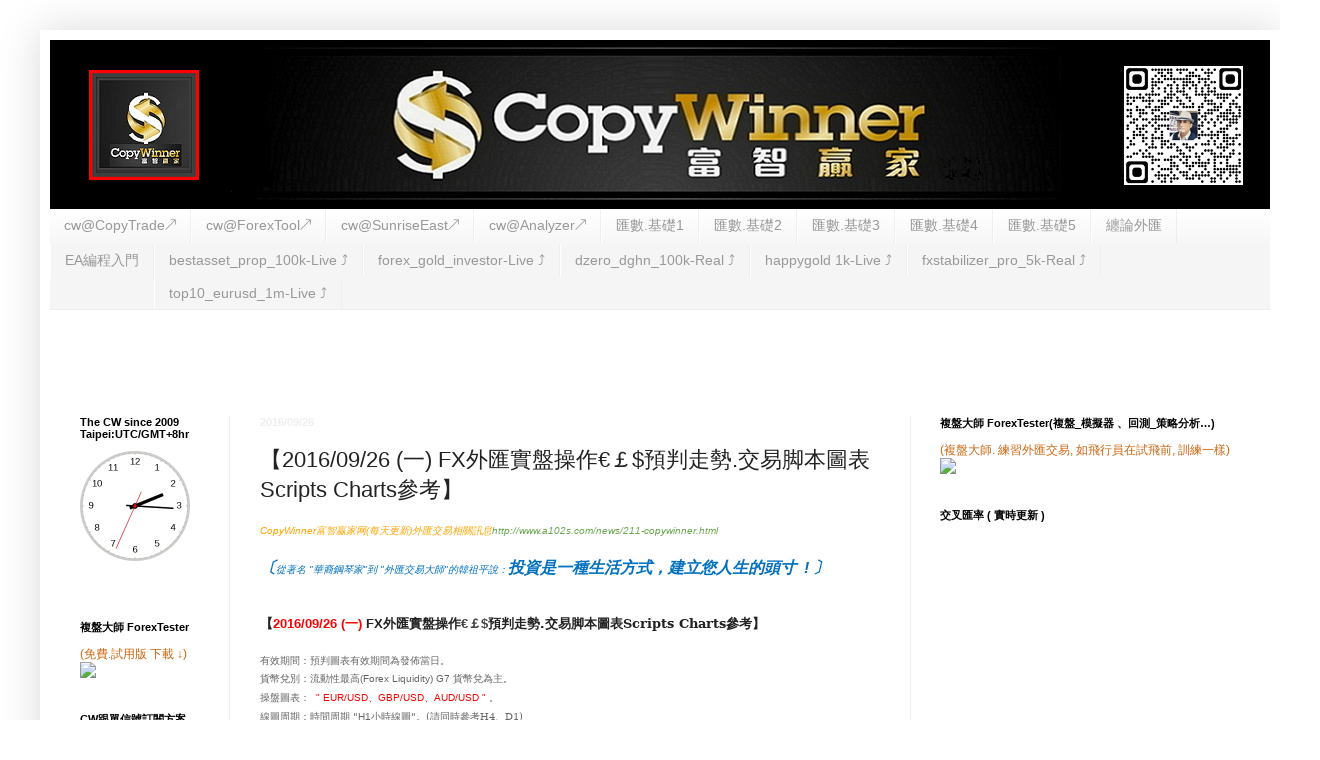

--- FILE ---
content_type: text/html; charset=UTF-8
request_url: https://www.copywinner.org/2016/09/20160926-fx-scripts-charts.html
body_size: 23627
content:
<!DOCTYPE html>
<html class='v2' dir='ltr' xmlns='http://www.w3.org/1999/xhtml' xmlns:b='http://www.google.com/2005/gml/b' xmlns:data='http://www.google.com/2005/gml/data' xmlns:expr='http://www.google.com/2005/gml/expr'>
<head>
<link href='https://www.blogger.com/static/v1/widgets/335934321-css_bundle_v2.css' rel='stylesheet' type='text/css'/>
<!--Avoid Copying Script -->
<script type='text/javascript'>
var omitformtags=["input", "textarea", "select"]
omitformtags=omitformtags.join("|")
function disableselect(e){
if (omitformtags.indexOf(e.target.tagName.toLowerCase())==-1)
return false
}
function reEnable(){
return true
}
if (typeof document.onselectstart!="undefined")
document.onselectstart=new Function ("return false")
else{
document.onmousedown=disableselect
document.onmouseup=reEnable
}

</script>
<meta content='width=1100' name='viewport'/>
<meta content='text/html; charset=UTF-8' http-equiv='Content-Type'/>
<meta content='blogger' name='generator'/>
<link href='https://www.copywinner.org/favicon.ico' rel='icon' type='image/x-icon'/>
<link href='https://www.copywinner.org/2016/09/20160926-fx-scripts-charts.html' rel='canonical'/>
<link rel="alternate" type="application/atom+xml" title="CW富智贏家.網誌 - Atom" href="https://www.copywinner.org/feeds/posts/default" />
<link rel="alternate" type="application/rss+xml" title="CW富智贏家.網誌 - RSS" href="https://www.copywinner.org/feeds/posts/default?alt=rss" />
<link rel="service.post" type="application/atom+xml" title="CW富智贏家.網誌 - Atom" href="https://www.blogger.com/feeds/2877053967964498172/posts/default" />

<link rel="alternate" type="application/atom+xml" title="CW富智贏家.網誌 - Atom" href="https://www.copywinner.org/feeds/7013702609739927526/comments/default" />
<!--Can't find substitution for tag [blog.ieCssRetrofitLinks]-->
<link href='https://blogger.googleusercontent.com/img/b/R29vZ2xl/AVvXsEj7BX3Z45FkHTGY1Z0JbsfAWvxH2IVF92nb2ZkdH3zb_CACOWoxHIYTHKozgqVUV2HG8HLvCZc5i0PcGUNBriiYALCG9IQQseGUOIT-klEaVkWr-dCfkVL_mVJ9Cyt0nSvxoX9AhhW_Pjsc/s400/20160926EURUSD+h1.png' rel='image_src'/>
<meta content='https://www.copywinner.org/2016/09/20160926-fx-scripts-charts.html' property='og:url'/>
<meta content='【2016/09/26 (一) FX外匯實盤操作€￡$預判走勢.交易脚本圖表Scripts Charts參考】' property='og:title'/>
<meta content='CopyWinner 富智贏家网 ( 每天更新 ) 外匯交易相關訊息 http://www.a102s.com/news/211-copywinner.html      〔 從著名 &quot;華裔鋼琴家&quot;到 &quot;外匯交易大師&quot;的韓祖平說： 投資是一種生活方式，建立您人生的頭寸   !  ...' property='og:description'/>
<meta content='https://blogger.googleusercontent.com/img/b/R29vZ2xl/AVvXsEj7BX3Z45FkHTGY1Z0JbsfAWvxH2IVF92nb2ZkdH3zb_CACOWoxHIYTHKozgqVUV2HG8HLvCZc5i0PcGUNBriiYALCG9IQQseGUOIT-klEaVkWr-dCfkVL_mVJ9Cyt0nSvxoX9AhhW_Pjsc/w1200-h630-p-k-no-nu/20160926EURUSD+h1.png' property='og:image'/>
<title>CW富智贏家.網誌: &#12304;2016/09/26 (一) FX外匯實盤操作&#8364;&#65505;$預判走勢.交易脚本圖表Scripts Charts參考&#12305;</title>
<style id='page-skin-1' type='text/css'><!--
/*
-----------------------------------------------
Blogger Template Style
Name:     Simple
Designer: Blogger
URL:      www.blogger.com
----------------------------------------------- */
/* Content
----------------------------------------------- */
body {
font: normal normal 12px Arial, Tahoma, Helvetica, FreeSans, sans-serif;
color: #222222;
background: transparent none repeat scroll top left;
padding: 0 40px 40px 40px;
}
html body .region-inner {
min-width: 0;
max-width: 100%;
width: auto;
}
h2 {
font-size: 22px;
}
a:link {
text-decoration:none;
color: #cc6611;
}
a:visited {
text-decoration:none;
color: #888888;
}
a:hover {
text-decoration:underline;
color: #ff9900;
}
.body-fauxcolumn-outer .fauxcolumn-inner {
background: transparent url(//www.blogblog.com/1kt/simple/body_gradient_tile_light.png) repeat scroll top left;
_background-image: none;
}
.body-fauxcolumn-outer .cap-top {
position: absolute;
z-index: 1;
height: 400px;
width: 100%;
}
.body-fauxcolumn-outer .cap-top .cap-left {
width: 100%;
background: transparent url(//www.blogblog.com/1kt/simple/gradients_light.png) repeat-x scroll top left;
_background-image: none;
}
.content-outer {
-moz-box-shadow: 0 0 40px rgba(0, 0, 0, .15);
-webkit-box-shadow: 0 0 5px rgba(0, 0, 0, .15);
-goog-ms-box-shadow: 0 0 10px #333333;
box-shadow: 0 0 40px rgba(0, 0, 0, .15);
margin-bottom: 1px;
}
.content-inner {
padding: 10px 10px;
}
.content-inner {
background-color: #ffffff;
}
/* Header
----------------------------------------------- */
.header-outer {
background: #666666 url(//www.blogblog.com/1kt/simple/gradients_light.png) repeat-x scroll 0 -400px;
_background-image: none;
}
.Header h1 {
font: normal bold 60px Arial, Tahoma, Helvetica, FreeSans, sans-serif;
color: #ff9900;
text-shadow: 1px 2px 3px rgba(0, 0, 0, .2);
}
.Header h1 a {
color: #ff9900;
}
.Header .description {
font-size: 140%;
color: #ffffff;
}
.header-inner .Header .titlewrapper {
padding: 22px 30px;
}
.header-inner .Header .descriptionwrapper {
padding: 0 30px;
}
/* Tabs
----------------------------------------------- */
.tabs-inner .section:first-child {
border-top: 0 solid #eeeeee;
}
.tabs-inner .section:first-child ul {
margin-top: -0;
border-top: 0 solid #eeeeee;
border-left: 0 solid #eeeeee;
border-right: 0 solid #eeeeee;
}
.tabs-inner .widget ul {
background: #f5f5f5 url(//www.blogblog.com/1kt/simple/gradients_light.png) repeat-x scroll 0 -800px;
_background-image: none;
border-bottom: 1px solid #eeeeee;
margin-top: 0;
margin-left: -30px;
margin-right: -30px;
}
.tabs-inner .widget li a {
display: inline-block;
padding: .6em 1em;
font: normal normal 14px Arial, Tahoma, Helvetica, FreeSans, sans-serif;
color: #999999;
border-left: 1px solid #ffffff;
border-right: 1px solid #eeeeee;
}
.tabs-inner .widget li:first-child a {
border-left: none;
}
.tabs-inner .widget li.selected a, .tabs-inner .widget li a:hover {
color: #000000;
background-color: #eeeeee;
text-decoration: none;
}
/* Columns
----------------------------------------------- */
.main-outer {
border-top: 0 solid #eeeeee;
}
.fauxcolumn-left-outer .fauxcolumn-inner {
border-right: 1px solid #eeeeee;
}
.fauxcolumn-right-outer .fauxcolumn-inner {
border-left: 1px solid #eeeeee;
}
/* Headings
----------------------------------------------- */
div.widget > h2,
div.widget h2.title {
margin: 0 0 1em 0;
font: normal bold 11px Arial, Tahoma, Helvetica, FreeSans, sans-serif;
color: #000000;
}
/* Widgets
----------------------------------------------- */
.widget .zippy {
color: #999999;
text-shadow: 2px 2px 1px rgba(0, 0, 0, .1);
}
.widget .popular-posts ul {
list-style: none;
}
/* Posts
----------------------------------------------- */
h2.date-header {
font: normal bold 11px Arial, Tahoma, Helvetica, FreeSans, sans-serif;
}
.date-header span {
background-color: transparent;
color: #eeeeee;
padding: inherit;
letter-spacing: inherit;
margin: inherit;
}
.main-inner {
padding-top: 30px;
padding-bottom: 30px;
}
.main-inner .column-center-inner {
padding: 0 15px;
}
.main-inner .column-center-inner .section {
margin: 0 15px;
}
.post {
margin: 0 0 25px 0;
}
h3.post-title, .comments h4 {
font: normal normal 22px Arial, Tahoma, Helvetica, FreeSans, sans-serif;
margin: .75em 0 0;
}
.post-body {
font-size: 110%;
line-height: 1.4;
position: relative;
}
.post-body img, .post-body .tr-caption-container, .Profile img, .Image img,
.BlogList .item-thumbnail img {
padding: 2px;
background: #ffffff;
border: 1px solid #eeeeee;
-moz-box-shadow: 1px 1px 5px rgba(0, 0, 0, .1);
-webkit-box-shadow: 1px 1px 5px rgba(0, 0, 0, .1);
box-shadow: 1px 1px 5px rgba(0, 0, 0, .1);
}
.post-body img, .post-body .tr-caption-container {
padding: 5px;
}
.post-body .tr-caption-container {
color: #222222;
}
.post-body .tr-caption-container img {
padding: 0;
background: transparent;
border: none;
-moz-box-shadow: 0 0 0 rgba(0, 0, 0, .1);
-webkit-box-shadow: 0 0 0 rgba(0, 0, 0, .1);
box-shadow: 0 0 0 rgba(0, 0, 0, .1);
}
.post-header {
margin: 0 0 1.5em;
line-height: 1.6;
font-size: 90%;
}
.post-footer {
margin: 20px -2px 0;
padding: 5px 10px;
color: #666666;
background-color: #f9f9f9;
border-bottom: 1px solid #eeeeee;
line-height: 1.6;
font-size: 90%;
}
#comments .comment-author {
padding-top: 1.5em;
border-top: 1px solid #eeeeee;
background-position: 0 1.5em;
}
#comments .comment-author:first-child {
padding-top: 0;
border-top: none;
}
.avatar-image-container {
margin: .2em 0 0;
}
#comments .avatar-image-container img {
border: 1px solid #eeeeee;
}
/* Comments
----------------------------------------------- */
.comments .comments-content .icon.blog-author {
background-repeat: no-repeat;
background-image: url([data-uri]);
}
.comments .comments-content .loadmore a {
border-top: 1px solid #999999;
border-bottom: 1px solid #999999;
}
.comments .comment-thread.inline-thread {
background-color: #f9f9f9;
}
.comments .continue {
border-top: 2px solid #999999;
}
/* Accents
---------------------------------------------- */
.section-columns td.columns-cell {
border-left: 1px solid #eeeeee;
}
.blog-pager {
background: transparent none no-repeat scroll top center;
}
.blog-pager-older-link, .home-link,
.blog-pager-newer-link {
background-color: #ffffff;
padding: 5px;
}
.footer-outer {
border-top: 0 dashed #bbbbbb;
}
/* Mobile
----------------------------------------------- */
body.mobile  {
background-size: auto;
}
.mobile .body-fauxcolumn-outer {
background: transparent none repeat scroll top left;
}
.mobile .body-fauxcolumn-outer .cap-top {
background-size: 100% auto;
}
.mobile .content-outer {
-webkit-box-shadow: 0 0 3px rgba(0, 0, 0, .15);
box-shadow: 0 0 3px rgba(0, 0, 0, .15);
}
.mobile .tabs-inner .widget ul {
margin-left: 0;
margin-right: 0;
}
.mobile .post {
margin: 0;
}
.mobile .main-inner .column-center-inner .section {
margin: 0;
}
.mobile .date-header span {
padding: 0.1em 10px;
margin: 0 -10px;
}
.mobile h3.post-title {
margin: 0;
}
.mobile .blog-pager {
background: transparent none no-repeat scroll top center;
}
.mobile .footer-outer {
border-top: none;
}
.mobile .main-inner, .mobile .footer-inner {
background-color: #ffffff;
}
.mobile-index-contents {
color: #222222;
}
.mobile-link-button {
background-color: #cc6611;
}
.mobile-link-button a:link, .mobile-link-button a:visited {
color: #ffffff;
}
.mobile .tabs-inner .section:first-child {
border-top: none;
}
.mobile .tabs-inner .PageList .widget-content {
background-color: #eeeeee;
color: #000000;
border-top: 1px solid #eeeeee;
border-bottom: 1px solid #eeeeee;
}
.mobile .tabs-inner .PageList .widget-content .pagelist-arrow {
border-left: 1px solid #eeeeee;
}
.post-body img {
border: 0px solid red;
margin: 0px;
padding: 0px;
background-color: transparent;
box-shadow: none;
}
--></style>
<style id='template-skin-1' type='text/css'><!--
body {
min-width: 1240px;
}
.content-outer, .content-fauxcolumn-outer, .region-inner {
min-width: 1240px;
max-width: 1240px;
_width: 1240px;
}
.main-inner .columns {
padding-left: 180px;
padding-right: 360px;
}
.main-inner .fauxcolumn-center-outer {
left: 180px;
right: 360px;
/* IE6 does not respect left and right together */
_width: expression(this.parentNode.offsetWidth -
parseInt("180px") -
parseInt("360px") + 'px');
}
.main-inner .fauxcolumn-left-outer {
width: 180px;
}
.main-inner .fauxcolumn-right-outer {
width: 360px;
}
.main-inner .column-left-outer {
width: 180px;
right: 100%;
margin-left: -180px;
}
.main-inner .column-right-outer {
width: 360px;
margin-right: -360px;
}
#layout {
min-width: 0;
}
#layout .content-outer {
min-width: 0;
width: 800px;
}
#layout .region-inner {
min-width: 0;
width: auto;
}
--></style>
<link href='https://www.blogger.com/dyn-css/authorization.css?targetBlogID=2877053967964498172&amp;zx=94dc75f1-0254-42dd-99f2-b0d4f58b1207' media='none' onload='if(media!=&#39;all&#39;)media=&#39;all&#39;' rel='stylesheet'/><noscript><link href='https://www.blogger.com/dyn-css/authorization.css?targetBlogID=2877053967964498172&amp;zx=94dc75f1-0254-42dd-99f2-b0d4f58b1207' rel='stylesheet'/></noscript>
<meta name='google-adsense-platform-account' content='ca-host-pub-1556223355139109'/>
<meta name='google-adsense-platform-domain' content='blogspot.com'/>

</head>
<body class='loading variant-bold'>
<div class='navbar no-items section' id='navbar' name='導覽列'>
</div>
<div class='body-fauxcolumns'>
<div class='fauxcolumn-outer body-fauxcolumn-outer'>
<div class='cap-top'>
<div class='cap-left'></div>
<div class='cap-right'></div>
</div>
<div class='fauxborder-left'>
<div class='fauxborder-right'></div>
<div class='fauxcolumn-inner'>
</div>
</div>
<div class='cap-bottom'>
<div class='cap-left'></div>
<div class='cap-right'></div>
</div>
</div>
</div>
<div class='content'>
<div class='content-fauxcolumns'>
<div class='fauxcolumn-outer content-fauxcolumn-outer'>
<div class='cap-top'>
<div class='cap-left'></div>
<div class='cap-right'></div>
</div>
<div class='fauxborder-left'>
<div class='fauxborder-right'></div>
<div class='fauxcolumn-inner'>
</div>
</div>
<div class='cap-bottom'>
<div class='cap-left'></div>
<div class='cap-right'></div>
</div>
</div>
</div>
<div class='content-outer'>
<div class='content-cap-top cap-top'>
<div class='cap-left'></div>
<div class='cap-right'></div>
</div>
<div class='fauxborder-left content-fauxborder-left'>
<div class='fauxborder-right content-fauxborder-right'></div>
<div class='content-inner'>
<header>
<div class='header-outer'>
<div class='header-cap-top cap-top'>
<div class='cap-left'></div>
<div class='cap-right'></div>
</div>
<div class='fauxborder-left header-fauxborder-left'>
<div class='fauxborder-right header-fauxborder-right'></div>
<div class='region-inner header-inner'>
<div class='header section' id='header' name='標頭'><div class='widget Header' data-version='1' id='Header1'>
<div id='header-inner'>
<a href='https://www.copywinner.org/' style='display: block'>
<img alt='CW富智贏家.網誌' height='169px; ' id='Header1_headerimg' src='https://blogger.googleusercontent.com/img/a/AVvXsEiGbTMztUkxxqy99DTMYKZWCr22nE5zuf0z7Igxokqu7fhhlqZ7FH5DEiOkyvU3MZ4EMDKnsTRyLNRY4Kq1-iNU4ydwMvtwNsSMZ4Xof5w-AfmNCaunEULD-z5wwt2ug78DZrxn2ImDiea28geL-e55AE3jMn9UOyR3uQguwnu9pLQwJ2kGQsXEcDeWsg=s1240' style='display: block' width='1240px; '/>
</a>
</div>
</div></div>
</div>
</div>
<div class='header-cap-bottom cap-bottom'>
<div class='cap-left'></div>
<div class='cap-right'></div>
</div>
</div>
</header>
<div class='tabs-outer'>
<div class='tabs-cap-top cap-top'>
<div class='cap-left'></div>
<div class='cap-right'></div>
</div>
<div class='fauxborder-left tabs-fauxborder-left'>
<div class='fauxborder-right tabs-fauxborder-right'></div>
<div class='region-inner tabs-inner'>
<div class='tabs section' id='crosscol' name='跨欄區'><div class='widget PageList' data-version='1' id='PageList1'>
<h2>網頁</h2>
<div class='widget-content'>
<ul>
<li>
<a href='https://tradecopy.online/'>cw@CopyTrade&#8599;</a>
</li>
<li>
<a href='https://copywinner101.blogspot.com/'>cw@ForexTool&#8599;</a>
</li>
<li>
<a href='https://copywinner102.blogspot.com/'>cw@SunriseEast&#8599; </a>
</li>
<li>
<a href='https://copywinner103.blogspot.com/'>cw@Analyzer&#8599;</a>
</li>
<li>
<a href='https://www.copywinner.org/p/blog-page_14.html'>匯數.基礎1</a>
</li>
<li>
<a href='https://www.copywinner.org/p/blog-page_75.html'>匯數.基礎2</a>
</li>
<li>
<a href='https://www.copywinner.org/p/3.html'>匯數.基礎3</a>
</li>
<li>
<a href='https://www.copywinner.org/p/4.html'>匯數.基礎4</a>
</li>
<li>
<a href='https://www.copywinner.org/p/blog-page_9.html'>匯數.基礎5</a>
</li>
<li>
<a href='https://www.copywinner.org/p/vs.html'>纏論外匯</a>
</li>
<li>
<a href='https://www.copywinner.org/p/mt5ea1-5reviews116ppng.html'> EA編程入門 </a>
</li>
<li>
<a href='https://www.copywinner.org/p/overviews-bestassetprop100k.html'>bestasset_prop_100k-Live &#10548;&#65038;</a>
</li>
<li>
<a href='https://www.copywinner.org/p/overviews-forexgoldinvestor.html'>forex_gold_investor-Live &#10548;&#65038;</a>
</li>
<li>
<a href='https://www.copywinner.org/p/overveiws-dzerodghn-100k-real.html'>dzero_dghn_100k-Real &#10548;&#65038;</a>
</li>
<li>
<a href='https://www.copywinner.org/p/overviews-happy-martigrid-112k-real.html'>happygold 1k-Live &#10548;&#65038;</a>
</li>
<li>
<a href='https://www.copywinner.org/p/trading-results-fxstabilizerpro5k.html'>fxstabilizer_pro_5k-Real &#10548;&#65038;</a>
</li>
<li>
<a href='https://www.copywinner.org/p/top10eurusd1m.html'>top10_eurusd_1m-Live &#10548;&#65038;</a>
</li>
</ul>
<div class='clear'></div>
</div>
</div></div>
<div class='tabs section' id='crosscol-overflow' name='Cross-Column 2'><div class='widget HTML' data-version='1' id='HTML12'>
<div class='widget-content'>
<!-- TradingView Widget BEGIN -->
<div class="tradingview-widget-container">
  <div class="tradingview-widget-container__widget"></div>
  <div class="tradingview-widget-copyright"><a href="https://tw.tradingview.com/markets/" rel="noopener" target="_blank"><span class="blue-text"></span></a/div>
  <script type="text/javascript" src="https://s3.tradingview.com/external-embedding/embed-widget-ticker-tape.js" async>
  {
  "symbols": [
    {
      "proName": "FOREXCOM:SPXUSD",
      "title": "S&P 500"
    },
    {
      "proName": "FOREXCOM:NSXUSD",
      "title": "US 100"
    },
    {
      "proName": "BITSTAMP:BTCUSD",
      "title": "Bitcoin"
    },
    {
      "proName": "BITSTAMP:ETHUSD",
      "title": "Ethereum"
    },
    {
      "description": "歐元/美元",
      "proName": "FX:EURUSD"
    },
    {
      "description": "英磅/美元",
      "proName": "FX:GBPUSD"
    },
    {
      "description": "澳元/美元",
      "proName": "FX:AUDUSD"
    },
    {
      "description": "紐元/美元",
      "proName": "FX:NZDUSD"
    },
    {
      "description": "美元/加元",
      "proName": "FX:USDCAD"
    },
    {
      "description": "美元/瑞朗",
      "proName": "FX:USDCHF"
    },
    {
      "description": "美元/日圓",
      "proName": "FX:USDJPY"
    }
  ],
  "showSymbolLogo": true,
  "colorTheme": "light",
  "isTransparent": false,
  "displayMode": "adaptive",
  "locale": "zh_TW"
}
  </script>
</div>
<!-- TradingView Widget END --></div>
</div>
<div class='clear'></div>
</div></div>
</div>
</div>
<div class='tabs-cap-bottom cap-bottom'>
<div class='cap-left'></div>
<div class='cap-right'></div>
</div>
</div>
<div class='main-outer'>
<div class='main-cap-top cap-top'>
<div class='cap-left'></div>
<div class='cap-right'></div>
</div>
<div class='fauxborder-left main-fauxborder-left'>
<div class='fauxborder-right main-fauxborder-right'></div>
<div class='region-inner main-inner'>
<div class='columns fauxcolumns'>
<div class='fauxcolumn-outer fauxcolumn-center-outer'>
<div class='cap-top'>
<div class='cap-left'></div>
<div class='cap-right'></div>
</div>
<div class='fauxborder-left'>
<div class='fauxborder-right'></div>
<div class='fauxcolumn-inner'>
</div>
</div>
<div class='cap-bottom'>
<div class='cap-left'></div>
<div class='cap-right'></div>
</div>
</div>
<div class='fauxcolumn-outer fauxcolumn-left-outer'>
<div class='cap-top'>
<div class='cap-left'></div>
<div class='cap-right'></div>
</div>
<div class='fauxborder-left'>
<div class='fauxborder-right'></div>
<div class='fauxcolumn-inner'>
</div>
</div>
<div class='cap-bottom'>
<div class='cap-left'></div>
<div class='cap-right'></div>
</div>
</div>
<div class='fauxcolumn-outer fauxcolumn-right-outer'>
<div class='cap-top'>
<div class='cap-left'></div>
<div class='cap-right'></div>
</div>
<div class='fauxborder-left'>
<div class='fauxborder-right'></div>
<div class='fauxcolumn-inner'>
</div>
</div>
<div class='cap-bottom'>
<div class='cap-left'></div>
<div class='cap-right'></div>
</div>
</div>
<!-- corrects IE6 width calculation -->
<div class='columns-inner'>
<div class='column-center-outer'>
<div class='column-center-inner'>
<div class='main section' id='main' name='主版面'><div class='widget Blog' data-version='1' id='Blog1'>
<div class='blog-posts hfeed'>

          <div class="date-outer">
        
<h2 class='date-header'><span>2016/09/26</span></h2>

          <div class="date-posts">
        
<div class='post-outer'>
<div class='post hentry uncustomized-post-template' itemprop='blogPost' itemscope='itemscope' itemtype='http://schema.org/BlogPosting'>
<meta content='https://blogger.googleusercontent.com/img/b/R29vZ2xl/AVvXsEj7BX3Z45FkHTGY1Z0JbsfAWvxH2IVF92nb2ZkdH3zb_CACOWoxHIYTHKozgqVUV2HG8HLvCZc5i0PcGUNBriiYALCG9IQQseGUOIT-klEaVkWr-dCfkVL_mVJ9Cyt0nSvxoX9AhhW_Pjsc/s400/20160926EURUSD+h1.png' itemprop='image_url'/>
<meta content='2877053967964498172' itemprop='blogId'/>
<meta content='7013702609739927526' itemprop='postId'/>
<a name='7013702609739927526'></a>
<h3 class='post-title entry-title' itemprop='name'>
&#12304;2016/09/26 (一) FX外匯實盤操作&#8364;&#65505;$預判走勢.交易脚本圖表Scripts Charts參考&#12305;
</h3>
<div class='post-header'>
<div class='post-header-line-1'></div>
</div>
<div class='post-body entry-content' id='post-body-7013702609739927526' itemprop='description articleBody'>
<i><span style="font-size: x-small;"><a href="http://www.a102s.com/news/211-copywinner.html"><span style="color: orange;"><span lang="EN-US">CopyWinner</span><span style="font-family: &quot;新細明體&quot; , &quot;serif&quot;; mso-ascii-font-family: Calibri; mso-ascii-theme-font: minor-latin; mso-fareast-font-family: 新細明體; mso-fareast-theme-font: minor-fareast; mso-hansi-font-family: Calibri; mso-hansi-theme-font: minor-latin;">富智贏家网</span><span lang="EN-US">(</span><span style="font-family: &quot;新細明體&quot; , &quot;serif&quot;; mso-ascii-font-family: Calibri; mso-ascii-theme-font: minor-latin; mso-fareast-font-family: 新細明體; mso-fareast-theme-font: minor-fareast; mso-hansi-font-family: Calibri; mso-hansi-theme-font: minor-latin;">每天更新</span><span lang="EN-US">)</span><span style="font-family: &quot;新細明體&quot; , &quot;serif&quot;; mso-ascii-font-family: Calibri; mso-ascii-theme-font: minor-latin; mso-fareast-font-family: 新細明體; mso-fareast-theme-font: minor-fareast; mso-hansi-font-family: Calibri; mso-hansi-theme-font: minor-latin;">外匯交易相關訊息</span></span><span lang="EN-US"><span style="color: #6aa84f;">http://www.a102s.com/news/211-copywinner.html &nbsp;</span></span></a></span></i><br />
<div class="MsoNormal">
<div class="MsoNormal">
<b><br /></b><span style="color: #0070c0; font-family: , serif; font-style: italic;"><b style="font-size: 12pt;">&#12308;</b><span style="font-size: x-small;">從著名 "華裔鋼琴家"到 "外匯交易大師"的韓祖平說&#65306;</span><b style="font-size: 12pt;">投資是一種生活方式&#65292;建立您人生的頭寸</b></span><span lang="EN-US" style="color: #0070c0; font-family: &quot;calibri&quot; , sans-serif; font-size: 12pt;"><b><i>&nbsp; !&nbsp;</i></b></span><span style="color: #0070c0; font-family: , serif; font-size: 12pt; font-style: italic;"><b>&#12309;</b></span><br />
<div class="MsoNormal">
<div class="MsoNormal">
<div class="MsoNormal">
<div class="MsoNormal">
<div class="MsoNormal">
<div class="MsoNormal">
<div class="MsoNormal">
<br />
<br /></div>
</div>
</div>
</div>
</div>
</div>
</div>
</div>
<div class="MsoNormal">
<b>&#12304;</b><b><span lang="EN-US"><span style="color: red;">2016/09/26 (一)&nbsp;</span></span></b><b><span lang="EN-US">FX</span><span style="font-family: &quot;新細明體&quot; , &quot;serif&quot;; mso-ascii-font-family: Calibri; mso-ascii-theme-font: minor-latin; mso-fareast-font-family: 新細明體; mso-fareast-theme-font: minor-fareast; mso-hansi-font-family: Calibri; mso-hansi-theme-font: minor-latin;">外匯實盤操作</span></b><span style="color: #444444;"><b>&#8364;</b></span><b style="color: #444444;">&#65505;</b><b style="color: #444444;">$</b><b><span style="font-family: &quot;新細明體&quot; , &quot;serif&quot;; mso-ascii-font-family: Calibri; mso-ascii-theme-font: minor-latin; mso-fareast-font-family: 新細明體; mso-fareast-theme-font: minor-fareast; mso-hansi-font-family: Calibri; mso-hansi-theme-font: minor-latin;">預判走勢.</span><span style="font-family: &quot;新細明體&quot; , &quot;serif&quot;; mso-ascii-font-family: Calibri; mso-ascii-theme-font: minor-latin; mso-fareast-font-family: 新細明體; mso-fareast-theme-font: minor-fareast; mso-hansi-font-family: Calibri; mso-hansi-theme-font: minor-latin;">交易脚本</span></b><b><span style="font-family: &quot;新細明體&quot; , &quot;serif&quot;; mso-ascii-font-family: Calibri; mso-ascii-theme-font: minor-latin; mso-fareast-font-family: 新細明體; mso-fareast-theme-font: minor-fareast; mso-hansi-font-family: Calibri; mso-hansi-theme-font: minor-latin;">圖表</span></b><b><span style="font-family: &quot;新細明體&quot; , &quot;serif&quot;; mso-ascii-font-family: Calibri; mso-ascii-theme-font: minor-latin; mso-fareast-font-family: 新細明體; mso-fareast-theme-font: minor-fareast; mso-hansi-font-family: Calibri; mso-hansi-theme-font: minor-latin;">Scripts Charts</span><span style="font-family: , serif;">參考</span><span style="font-family: , serif;">&#12305;</span></b></div>
<div class="MsoNormal">
<br /></div>
<div class="MsoNormal">
<div class="MsoNormal">
<span style="color: #666666;"><span style="font-family: &quot;新細明體&quot; , &quot;serif&quot;; font-size: x-small; mso-ascii-font-family: Calibri; mso-ascii-theme-font: minor-latin; mso-fareast-font-family: 新細明體; mso-fareast-theme-font: minor-fareast; mso-hansi-font-family: Calibri; mso-hansi-theme-font: minor-latin;"><span style="font-family: , serif;">有效期間&#65306;</span>預判圖表有效期間為發佈當日&#12290;</span></span><br />
<span style="font-size: x-small;"><span style="color: #666666;"><span style="font-family: &quot;新細明體&quot; , &quot;serif&quot;; mso-ascii-font-family: Calibri; mso-ascii-theme-font: minor-latin; mso-fareast-font-family: 新細明體; mso-fareast-theme-font: minor-fareast; mso-hansi-font-family: Calibri; mso-hansi-theme-font: minor-latin;">貨幣兌別&#65306;<span style="background-color: white; font-family: &quot;arial&quot; , sans-serif; line-height: 18.2px;">流動性最高(Forex Liquidity) G7&nbsp;</span></span></span><span style="background-color: white; color: #666666; font-family: &quot;arial&quot; , sans-serif; line-height: 18.2px;">貨幣兌為主&#12290;</span></span></div>
<div class="MsoNormal">
<span style="font-size: x-small;"><span style="color: #666666;"><span style="font-family: &quot;新細明體&quot; , &quot;serif&quot;; mso-ascii-font-family: Calibri; mso-ascii-theme-font: minor-latin; mso-fareast-font-family: 新細明體; mso-fareast-theme-font: minor-fareast; mso-hansi-font-family: Calibri; mso-hansi-theme-font: minor-latin;">操盤</span></span><span style="color: #666666; font-family: , serif;">圖表</span><span style="color: #666666;"><span style="font-family: &quot;新細明體&quot; , &quot;serif&quot;; mso-ascii-font-family: Calibri; mso-ascii-theme-font: minor-latin; mso-fareast-font-family: 新細明體; mso-fareast-theme-font: minor-fareast; mso-hansi-font-family: Calibri; mso-hansi-theme-font: minor-latin;">&#65306; &nbsp;</span></span><span lang="EN-US" style="color: red;">" EUR/USD</span><span style="color: red; font-family: &quot;新細明體&quot; , &quot;serif&quot;; mso-ascii-font-family: Calibri; mso-ascii-theme-font: minor-latin; mso-fareast-font-family: 新細明體; mso-fareast-theme-font: minor-fareast; mso-hansi-font-family: Calibri; mso-hansi-theme-font: minor-latin;">&#12289;</span><span lang="EN-US" style="color: red;">GBP/USD</span><span style="color: red; font-family: &quot;新細明體&quot; , &quot;serif&quot;; mso-ascii-font-family: Calibri; mso-ascii-theme-font: minor-latin; mso-fareast-font-family: 新細明體; mso-fareast-theme-font: minor-fareast; mso-hansi-font-family: Calibri; mso-hansi-theme-font: minor-latin;">&#12289;</span><span lang="EN-US" style="color: red;">AUD/USD "&nbsp;</span><span style="background-color: white; color: #666666; font-family: &quot;arial&quot; , sans-serif; line-height: 18.2px;">&#12290;</span></span><br />
<span style="color: #666666; font-size: x-small;"><span style="font-family: &quot;新細明體&quot; , &quot;serif&quot;; mso-ascii-font-family: Calibri; mso-ascii-theme-font: minor-latin; mso-fareast-font-family: 新細明體; mso-fareast-theme-font: minor-fareast; mso-hansi-font-family: Calibri; mso-hansi-theme-font: minor-latin;">線圖周期&#65306;時間周期 "</span><span lang="EN-US">H1</span><span style="font-family: &quot;新細明體&quot; , &quot;serif&quot;; mso-ascii-font-family: Calibri; mso-ascii-theme-font: minor-latin; mso-fareast-font-family: 新細明體; mso-fareast-theme-font: minor-fareast; mso-hansi-font-family: Calibri; mso-hansi-theme-font: minor-latin;">小時線圖"&#12290;(請同時參考H4&#12289;D1)</span></span></div>
<div class="MsoNormal">
<span style="color: #666666; font-size: x-small;"><span style="font-family: &quot;新細明體&quot; , &quot;serif&quot;; mso-ascii-font-family: Calibri; mso-ascii-theme-font: minor-latin; mso-fareast-font-family: 新細明體; mso-fareast-theme-font: minor-fareast; mso-hansi-font-family: Calibri; mso-hansi-theme-font: minor-latin;">操作方向&#65306;看漲</span><span lang="EN-US">(</span><span style="font-family: &quot;新細明體&quot; , &quot;serif&quot;; mso-ascii-font-family: Calibri; mso-ascii-theme-font: minor-latin; mso-fareast-font-family: 新細明體; mso-fareast-theme-font: minor-fareast; mso-hansi-font-family: Calibri; mso-hansi-theme-font: minor-latin;">作多</span><span lang="EN-US">)</span><span style="font-family: &quot;新細明體&quot; , &quot;serif&quot;; mso-ascii-font-family: Calibri; mso-ascii-theme-font: minor-latin; mso-fareast-font-family: 新細明體; mso-fareast-theme-font: minor-fareast; mso-hansi-font-family: Calibri; mso-hansi-theme-font: minor-latin;">看跌</span><span lang="EN-US">(</span><span style="font-family: &quot;新細明體&quot; , &quot;serif&quot;; mso-ascii-font-family: Calibri; mso-ascii-theme-font: minor-latin; mso-fareast-font-family: 新細明體; mso-fareast-theme-font: minor-fareast; mso-hansi-font-family: Calibri; mso-hansi-theme-font: minor-latin;">放空</span><span lang="EN-US">)</span><span style="font-family: &quot;新細明體&quot; , &quot;serif&quot;; mso-ascii-font-family: Calibri; mso-ascii-theme-font: minor-latin; mso-fareast-font-family: 新細明體; mso-fareast-theme-font: minor-fareast; mso-hansi-font-family: Calibri; mso-hansi-theme-font: minor-latin;">&#65292;請卓參如以下線圖所示&#12290;</span><span lang="EN-US"><o:p></o:p></span></span></div>
<div class="MsoNormal">
<span style="color: #666666; font-size: x-small;"><span style="font-family: &quot;新細明體&quot; , &quot;serif&quot;; mso-ascii-font-family: Calibri; mso-ascii-theme-font: minor-latin; mso-fareast-font-family: 新細明體; mso-fareast-theme-font: minor-fareast; mso-hansi-font-family: Calibri; mso-hansi-theme-font: minor-latin;">交易策略&#65306;進倉點&#12289;平倉點&#12289;止盈及止利點位&#65292;斟酌參考如圖所示&#12290;</span><span lang="EN-US"><o:p></o:p></span></span></div>
<div class="MsoNormal">
<span style="color: #666666; font-size: x-small;"><span style="font-family: &quot;新細明體&quot; , &quot;serif&quot;; mso-ascii-font-family: Calibri; mso-ascii-theme-font: minor-latin; mso-fareast-font-family: 新細明體; mso-fareast-theme-font: minor-fareast; mso-hansi-font-family: Calibri; mso-hansi-theme-font: minor-latin;">交易紀律&#65306;操盤時請詳閱本網頁右側欄下方</span><span lang="EN-US">CW</span><span style="font-family: &quot;新細明體&quot; , &quot;serif&quot;; mso-ascii-font-family: Calibri; mso-ascii-theme-font: minor-latin; mso-fareast-font-family: 新細明體; mso-fareast-theme-font: minor-fareast; mso-hansi-font-family: Calibri; mso-hansi-theme-font: minor-latin;">富智贏家宣言及贏家守則&#12290;</span><span lang="EN-US"><o:p></o:p></span></span></div>
<div class="MsoNormal">
<span style="font-size: x-small;"><span style="color: #666666;"><span style="font-family: &quot;新細明體&quot; , &quot;serif&quot;; mso-ascii-font-family: Calibri; mso-ascii-theme-font: minor-latin; mso-fareast-font-family: 新細明體; mso-fareast-theme-font: minor-fareast; mso-hansi-font-family: Calibri; mso-hansi-theme-font: minor-latin;">交易風險&#65306;請詳閱</span></span><span style="color: #666666; font-family: , serif;">CW富智贏家</span><span style="color: #666666; font-family: , serif;">本網頁右側欄最下方&#12300;風險陂露及免責聲明&#12301;&#12290;</span></span></div>
<div class="MsoNormal">
<span style="font-size: x-small;"><span style="color: #444444;">&gt;&gt;&gt;&lt;&lt;&lt;<o:p>&nbsp;</o:p></span><span style="color: #444444;">$ &#165;&#65505;&#8364;&nbsp;</span><span style="color: #444444;">&gt;&gt;&gt;&lt;&lt;&lt;</span><o:p style="color: #444444;">&nbsp;</o:p><span style="color: #666666;"><o:p style="color: #444444;">&nbsp;</o:p></span></span></div>
<div class="MsoNormal">
<span style="color: #666666; font-size: x-small;"><span lang="EN-US">1</span><span style="font-family: &quot;新細明體&quot; , &quot;serif&quot;; mso-ascii-font-family: Calibri; mso-ascii-theme-font: minor-latin; mso-fareast-font-family: 新細明體; mso-fareast-theme-font: minor-fareast; mso-hansi-font-family: Calibri; mso-hansi-theme-font: minor-latin;">&#12289;操盤周期&#65306;一般長線操作&#65292;以</span><span lang="EN-US">D1</span><span style="font-family: &quot;新細明體&quot; , &quot;serif&quot;; mso-ascii-font-family: Calibri; mso-ascii-theme-font: minor-latin; mso-fareast-font-family: 新細明體; mso-fareast-theme-font: minor-fareast; mso-hansi-font-family: Calibri; mso-hansi-theme-font: minor-latin;">日線圖趨勢方向為參考&#12290;短線當沖操作參考&#65292;以</span><span lang="EN-US">H1</span><span style="font-family: &quot;新細明體&quot; , &quot;serif&quot;; mso-ascii-font-family: Calibri; mso-ascii-theme-font: minor-latin; mso-fareast-font-family: 新細明體; mso-fareast-theme-font: minor-fareast; mso-hansi-font-family: Calibri; mso-hansi-theme-font: minor-latin;">小時線圖走勢為主&#65292;</span><span lang="EN-US">H4</span><span style="font-family: &quot;新細明體&quot; , &quot;serif&quot;; mso-ascii-font-family: Calibri; mso-ascii-theme-font: minor-latin; mso-fareast-font-family: 新細明體; mso-fareast-theme-font: minor-fareast; mso-hansi-font-family: Calibri; mso-hansi-theme-font: minor-latin;">小時線圖為輔&#12290;(建議您避開重大新聞發佈期間暴衝行情&#65292;待市塲趨勢回穩後&#65292;再進行交易為宜&#12290;)</span></span></div>
<div class="MsoNormal">
<span style="color: #666666; font-size: x-small;"><span lang="EN-US">2</span><span style="font-family: &quot;新細明體&quot; , &quot;serif&quot;; mso-ascii-font-family: Calibri; mso-ascii-theme-font: minor-latin; mso-fareast-font-family: 新細明體; mso-fareast-theme-font: minor-fareast; mso-hansi-font-family: Calibri; mso-hansi-theme-font: minor-latin;">&#12289;操作建議&#65306;如果時間週期圖表</span><span lang="EN-US">H1</span><span style="font-family: &quot;新細明體&quot; , &quot;serif&quot;; mso-ascii-font-family: Calibri; mso-ascii-theme-font: minor-latin; mso-fareast-font-family: 新細明體; mso-fareast-theme-font: minor-fareast; mso-hansi-font-family: Calibri; mso-hansi-theme-font: minor-latin;">及</span><span lang="EN-US">H4</span><span style="font-family: &quot;新細明體&quot; , &quot;serif&quot;; mso-ascii-font-family: Calibri; mso-ascii-theme-font: minor-latin; mso-fareast-font-family: 新細明體; mso-fareast-theme-font: minor-fareast; mso-hansi-font-family: Calibri; mso-hansi-theme-font: minor-latin;">趨勢相異&#65292;請考慮在</span><span lang="EN-US">H1</span><span style="font-family: &quot;新細明體&quot; , &quot;serif&quot;; mso-ascii-font-family: Calibri; mso-ascii-theme-font: minor-latin; mso-fareast-font-family: 新細明體; mso-fareast-theme-font: minor-fareast; mso-hansi-font-family: Calibri; mso-hansi-theme-font: minor-latin;">圖表以短線操作為主&#12290;直到</span><span lang="EN-US">H4</span><span style="font-family: &quot;新細明體&quot; , &quot;serif&quot;; mso-ascii-font-family: Calibri; mso-ascii-theme-font: minor-latin; mso-fareast-font-family: 新細明體; mso-fareast-theme-font: minor-fareast; mso-hansi-font-family: Calibri; mso-hansi-theme-font: minor-latin;">圖表開展趨勢完成後&#65292;轉而持短線為長線操作&#65307;如果保守操作者&#65292;欲尋找準確率高之點位&#65292;請等待</span><span lang="EN-US">H1</span><span style="font-family: &quot;新細明體&quot; , &quot;serif&quot;; mso-ascii-font-family: Calibri; mso-ascii-theme-font: minor-latin; mso-fareast-font-family: 新細明體; mso-fareast-theme-font: minor-fareast; mso-hansi-font-family: Calibri; mso-hansi-theme-font: minor-latin;">及</span><span lang="EN-US">H4</span><span style="font-family: &quot;新細明體&quot; , &quot;serif&quot;; mso-ascii-font-family: Calibri; mso-ascii-theme-font: minor-latin; mso-fareast-font-family: 新細明體; mso-fareast-theme-font: minor-fareast; mso-hansi-font-family: Calibri; mso-hansi-theme-font: minor-latin;">趨勢一致時並參酌</span><span lang="EN-US">&nbsp;D1</span><span style="font-family: &quot;新細明體&quot; , &quot;serif&quot;; mso-ascii-font-family: Calibri; mso-ascii-theme-font: minor-latin; mso-fareast-font-family: 新細明體; mso-fareast-theme-font: minor-fareast; mso-hansi-font-family: Calibri; mso-hansi-theme-font: minor-latin;">趨勢方向後&#65292;再轉為長線操作&#65307;特別注意做好資金管控&#12290;</span><span lang="EN-US"><o:p></o:p></span></span></div>
<div class="MsoNormal">
<span style="color: #666666; font-size: x-small;"><span lang="EN-US">3</span><span style="font-family: &quot;新細明體&quot; , &quot;serif&quot;; mso-ascii-font-family: Calibri; mso-ascii-theme-font: minor-latin; mso-fareast-font-family: 新細明體; mso-fareast-theme-font: minor-fareast; mso-hansi-font-family: Calibri; mso-hansi-theme-font: minor-latin;">&#12289;本圖表及說明&#65292;僅供參考&#65292;行情變化莫測&#65292;請嚴設止損停利&#12290;</span><span lang="EN-US"><o:p></o:p></span></span></div>
<div class="MsoNormal">
<span style="color: #666666; font-size: x-small;"><span lang="EN-US">4</span><span style="font-family: &quot;新細明體&quot; , &quot;serif&quot;; mso-ascii-font-family: Calibri; mso-ascii-theme-font: minor-latin; mso-fareast-font-family: 新細明體; mso-fareast-theme-font: minor-fareast; mso-hansi-font-family: Calibri; mso-hansi-theme-font: minor-latin;">&#12289;基於市塲不可預測性&#65292;預判猶如以管窺天&#65292;有其侷限性</span><span lang="EN-US">&nbsp;!<o:p></o:p></span></span></div>
<div class="MsoNormal">
<span style="font-size: x-small;"><span style="color: #666666;"><span lang="EN-US">5</span><span style="font-family: &quot;新細明體&quot; , &quot;serif&quot;; mso-ascii-font-family: Calibri; mso-ascii-theme-font: minor-latin; mso-fareast-font-family: 新細明體; mso-fareast-theme-font: minor-fareast; mso-hansi-font-family: Calibri; mso-hansi-theme-font: minor-latin;">&#12289;</span><span lang="EN-US">CW</span><span style="font-family: &quot;新細明體&quot; , &quot;serif&quot;; mso-ascii-font-family: Calibri; mso-ascii-theme-font: minor-latin; mso-fareast-font-family: 新細明體; mso-fareast-theme-font: minor-fareast; mso-hansi-font-family: Calibri; mso-hansi-theme-font: minor-latin;">富智贏家籲請您獨立判斷&#65292;祝操盤順利成功</span></span><span lang="EN-US"><span style="color: #666666;">&nbsp;!</span><o:p></o:p></span></span></div>
<div class="MsoNormal">
<o:p style="color: #444444;"><span style="font-size: x-small;"><span style="color: #444444;">&gt;&gt;&gt;&lt;&lt;&lt;<o:p>&nbsp;</o:p></span><span style="color: #444444;">$ &#165;&#65505;&#8364;&nbsp;</span><span style="color: #444444;">&gt;&gt;&gt;&lt;&lt;&lt;</span><o:p style="color: #444444;">&nbsp;</o:p>&nbsp;</span></o:p><span style="text-align: center;">&nbsp; &nbsp; &nbsp; &nbsp; &nbsp;</span><br />
<div class="separator" style="clear: both; text-align: center;">
</div>
<br />
<div class="separator" style="clear: both; text-align: center;">
<a href="https://blogger.googleusercontent.com/img/b/R29vZ2xl/AVvXsEj7BX3Z45FkHTGY1Z0JbsfAWvxH2IVF92nb2ZkdH3zb_CACOWoxHIYTHKozgqVUV2HG8HLvCZc5i0PcGUNBriiYALCG9IQQseGUOIT-klEaVkWr-dCfkVL_mVJ9Cyt0nSvxoX9AhhW_Pjsc/s1600/20160926EURUSD+h1.png" imageanchor="1" style="margin-left: 1em; margin-right: 1em;"><img border="0" height="167" src="https://blogger.googleusercontent.com/img/b/R29vZ2xl/AVvXsEj7BX3Z45FkHTGY1Z0JbsfAWvxH2IVF92nb2ZkdH3zb_CACOWoxHIYTHKozgqVUV2HG8HLvCZc5i0PcGUNBriiYALCG9IQQseGUOIT-klEaVkWr-dCfkVL_mVJ9Cyt0nSvxoX9AhhW_Pjsc/s400/20160926EURUSD+h1.png" width="400" /></a></div>
<div class="separator" style="clear: both; text-align: center;">
<br /></div>
<br />
<div class="separator" style="clear: both; text-align: center;">
<a href="https://blogger.googleusercontent.com/img/b/R29vZ2xl/AVvXsEjy6hop1mSOyK0O4vDACQCJNNwbLuYvUdABYG6gnRShHJxCw06d2b0tN9TUlum0qu_6J_iDeav7Z542-pzYCPUJ4aYyMtH4JFZBhxFyuYUfwcBTwh3Rm4laGJVyzteIWPiT5aRTNPpRCLUh/s1600/20160926GBPUSD+h1.png" imageanchor="1" style="margin-left: 1em; margin-right: 1em;"><img border="0" height="168" src="https://blogger.googleusercontent.com/img/b/R29vZ2xl/AVvXsEjy6hop1mSOyK0O4vDACQCJNNwbLuYvUdABYG6gnRShHJxCw06d2b0tN9TUlum0qu_6J_iDeav7Z542-pzYCPUJ4aYyMtH4JFZBhxFyuYUfwcBTwh3Rm4laGJVyzteIWPiT5aRTNPpRCLUh/s400/20160926GBPUSD+h1.png" width="400" /></a></div>
<div class="separator" style="clear: both; text-align: center;">
<br /></div>
<div class="separator" style="clear: both; text-align: center;">
<a href="https://blogger.googleusercontent.com/img/b/R29vZ2xl/AVvXsEg9QWxG6nlkAxTZ93L4HAtfSZ26zH95FjXSb9JESEdopTY5LH0L05jr_Re4t1KKsbXd36htnZb0-b_gsivN6hbBwPOzfO6ALYX0Rem_KsUi_Dmi5tmBYcCyhK48wV3R59upym_cu9m98iIB/s1600/20160926AUDUSD+h1.png" imageanchor="1" style="margin-left: 1em; margin-right: 1em;"><img border="0" height="167" src="https://blogger.googleusercontent.com/img/b/R29vZ2xl/AVvXsEg9QWxG6nlkAxTZ93L4HAtfSZ26zH95FjXSb9JESEdopTY5LH0L05jr_Re4t1KKsbXd36htnZb0-b_gsivN6hbBwPOzfO6ALYX0Rem_KsUi_Dmi5tmBYcCyhK48wV3R59upym_cu9m98iIB/s400/20160926AUDUSD+h1.png" width="400" /></a></div>
<div class="separator" style="clear: both; text-align: center;">
&nbsp;&nbsp;</div>
</div>
</div>
<div class="MsoNormal">
<div class="separator" style="clear: both; text-align: center;">
</div>
<div class="" style="clear: both; text-align: center;">
<i style="text-align: start;"><span style="font-size: x-small;"><a href="http://www.a102s.com/news/211-copywinner.html"><span style="color: orange;"><span lang="EN-US">CopyWinner</span><span style="font-family: &quot;新細明體&quot; , &quot;serif&quot;; mso-ascii-font-family: Calibri; mso-ascii-theme-font: minor-latin; mso-fareast-font-family: 新細明體; mso-fareast-theme-font: minor-fareast; mso-hansi-font-family: Calibri; mso-hansi-theme-font: minor-latin;">富智贏家网</span><span lang="EN-US">(</span><span style="font-family: &quot;新細明體&quot; , &quot;serif&quot;; mso-ascii-font-family: Calibri; mso-ascii-theme-font: minor-latin; mso-fareast-font-family: 新細明體; mso-fareast-theme-font: minor-fareast; mso-hansi-font-family: Calibri; mso-hansi-theme-font: minor-latin;">每天更新</span><span lang="EN-US">)</span><span style="font-family: &quot;新細明體&quot; , &quot;serif&quot;; mso-ascii-font-family: Calibri; mso-ascii-theme-font: minor-latin; mso-fareast-font-family: 新細明體; mso-fareast-theme-font: minor-fareast; mso-hansi-font-family: Calibri; mso-hansi-theme-font: minor-latin;">外匯交易相關訊息</span></span><span lang="EN-US"><span style="color: #6aa84f;">http://www.a102s.com/news/211-copywinner.html &nbsp;</span></span></a></span></i></div>
</div>
</div>
<div style='clear: both;'></div>
</div>
<div class='post-footer'>
<div class='fb-like' data-action='like' data-href='https://developers.facebook.com/docs/plugins/' data-layout='standard' data-share='true' data-show-faces='true'></div>
<div class='post-footer-line post-footer-line-1'>
<span class='post-author vcard'>
張貼者&#65306;
<span class='fn' itemprop='author' itemscope='itemscope' itemtype='http://schema.org/Person'>
<span itemprop='name'>$mith pan</span>
</span>
</span>
<span class='post-timestamp'>
於
<meta content='https://www.copywinner.org/2016/09/20160926-fx-scripts-charts.html' itemprop='url'/>
<a class='timestamp-link' href='https://www.copywinner.org/2016/09/20160926-fx-scripts-charts.html' rel='bookmark' title='permanent link'><abbr class='published' itemprop='datePublished' title='2016-09-26T10:22:00+08:00'>10:22</abbr></a>
</span>
<span class='reaction-buttons'>
</span>
<span class='post-comment-link'>
</span>
<span class='post-backlinks post-comment-link'>
</span>
<span class='post-icons'>
<span class='item-control blog-admin pid-99405957'>
<a href='https://www.blogger.com/post-edit.g?blogID=2877053967964498172&postID=7013702609739927526&from=pencil' title='編輯文章'>
<img alt='' class='icon-action' height='18' src='https://resources.blogblog.com/img/icon18_edit_allbkg.gif' width='18'/>
</a>
</span>
</span>
<div class='post-share-buttons goog-inline-block'>
<a class='goog-inline-block share-button sb-email' href='https://www.blogger.com/share-post.g?blogID=2877053967964498172&postID=7013702609739927526&target=email' target='_blank' title='以電子郵件傳送這篇文章'><span class='share-button-link-text'>以電子郵件傳送這篇文章</span></a><a class='goog-inline-block share-button sb-blog' href='https://www.blogger.com/share-post.g?blogID=2877053967964498172&postID=7013702609739927526&target=blog' onclick='window.open(this.href, "_blank", "height=270,width=475"); return false;' target='_blank' title='BlogThis！'><span class='share-button-link-text'>BlogThis&#65281;</span></a><a class='goog-inline-block share-button sb-twitter' href='https://www.blogger.com/share-post.g?blogID=2877053967964498172&postID=7013702609739927526&target=twitter' target='_blank' title='分享至 X'><span class='share-button-link-text'>分享至 X</span></a><a class='goog-inline-block share-button sb-facebook' href='https://www.blogger.com/share-post.g?blogID=2877053967964498172&postID=7013702609739927526&target=facebook' onclick='window.open(this.href, "_blank", "height=430,width=640"); return false;' target='_blank' title='分享至 Facebook'><span class='share-button-link-text'>分享至 Facebook</span></a><a class='goog-inline-block share-button sb-pinterest' href='https://www.blogger.com/share-post.g?blogID=2877053967964498172&postID=7013702609739927526&target=pinterest' target='_blank' title='分享到 Pinterest'><span class='share-button-link-text'>分享到 Pinterest</span></a>
</div>
</div>
<div class='post-footer-line post-footer-line-2'>
<span class='post-labels'>
</span>
</div>
<div class='post-footer-line post-footer-line-3'>
<span class='post-location'>
</span>
</div>
</div>
</div>
<div class='comments' id='comments'>
<a name='comments'></a>
</div>
</div>

        </div></div>
      
</div>
<div class='blog-pager' id='blog-pager'>
<span id='blog-pager-newer-link'>
<a class='blog-pager-newer-link' href='https://www.copywinner.org/2016/09/20160926.html' id='Blog1_blog-pager-newer-link' title='較新的文章'>較新的文章</a>
</span>
<span id='blog-pager-older-link'>
<a class='blog-pager-older-link' href='https://www.copywinner.org/2016/09/20160926fx.html' id='Blog1_blog-pager-older-link' title='較舊的文章'>較舊的文章</a>
</span>
<a class='home-link' href='https://www.copywinner.org/'>首頁</a>
</div>
<div class='clear'></div>
<div class='post-feeds'>
</div>
</div></div>
</div>
</div>
<div class='column-left-outer'>
<div class='column-left-inner'>
<aside>
<div class='sidebar section' id='sidebar-left-1'><div class='widget HTML' data-version='1' id='HTML16'>
<h2 class='title'>The CW since 2009    Taipei:UTC/GMT+8hr</h2>
<div class='widget-content'>
<iframe src="https://free.timeanddate.com/clock/i8d0z3un/n241/szw110/szh110/cf100/hncfff/fdi80/hwm1/hhl55/hhb10/hhw11/hml70/hmb16/hsl85/hsb28" frameborder="0" width="135" height="135"></iframe>
</div>
<div class='clear'></div>
</div><div class='widget HTML' data-version='1' id='HTML2'>
<h2 class='title'>複盤大師 ForexTester</h2>
<div class='widget-content'>
<a href="https://www.forextester.com/idevaffiliate/idevaffiliate.php?id=4282_7_3_15"> (免費.試用版 下載 &#8595;)<img src="https://forextester.com/templates/pic/banners/ft5/120x240.png" /></a>
</div>
<div class='clear'></div>
</div><div class='widget HTML' data-version='1' id='HTML4'>
<h2 class='title'>CW跟單信號訂閱方案(限海外跨境付款訂閱)</h2>
<div class='widget-content'>
<form action="https://www.paypal.com/cgi-bin/webscr" method="post" target="_top">
<input type="hidden" name="cmd" value="_s-xclick" />
<input type="hidden" name="hosted_button_id" value="K3XESBCW6RT2J" />
<table>
<tr><td><input type="hidden" name="on0" value="" /></td></tr><tr><td><select name="os0">
	<option value="Cloud跟單信號訂閱(a)" />Cloud跟單$00/月
	<option value="Vps跟單信號訂閱(a)" />Vps跟單$00/月
	<option value="Local跟單信號訂閱(a)" />Local跟單$00/月
	<option value="Donate贊助訂閱(a)" />Donate贊助$0/月
</select> </td></tr>
</table>
<input type="hidden" name="currency_code" value="USD" />
<input type="image" src="https://www.paypalobjects.com/zh_TW/TW/i/btn/btn_subscribeCC_LG.gif" border="0" name="submit" alt="PayPal &#65293; 更安全&#12289;更簡單的線上付款方式&#65281;" />
<img alt="" border="0" src="https://www.paypalobjects.com/zh_TW/i/scr/pixel.gif" width="1" height="1" />
</form>
</div>
<div class='clear'></div>
</div><div class='widget HTML' data-version='1' id='HTML14'>
<div class='widget-content'>
<div align="center" style="margin-top: 30px;"><div align="center" style="margin: 0px; padding: 0px; border: 0px solid rgb(136, 136, 136); width: 130px; background-color: rgb(255, 255, 255);"><div align="center" style="width: 100%; border-bottom-width: 1px; border-bottom-style: solid; border-bottom-color: rgb(136, 136, 136); margin: 0px; padding: 0px; text-align: center; color: rgb(0, 0, 0); background-color: rgb(160, 192, 48);"><a href="http://fx-rate.net/USD/" style="text-decoration: none; font-size: 14px; font-weight: bold; text-align: center; color: rgb(0, 0, 0);"><img src="https://lh3.googleusercontent.com/blogger_img_proxy/AEn0k_sG4lS8IXSvQl1h7oBtr9PfaBsC1DUeFrhfEvLc1o6frWoOsBTRBU2DwJATyir_kr-Z56yCaqECC2_jRTfOk445i4bXOJdV5mvazUWwUA=s0-d" style="margin: 0px; padding: 0px; border: none;"> 美国美元汇率</a></div><script type="text/javascript" src="//fx-rate.net/fx-rates2.php?label_name=%E7%BE%8E%E5%9B%BD%E7%BE%8E%E5%85%83%E6%B1%87%E7%8E%87&amp;lab=1&amp;width=195&amp;currency=USD&amp;cp1_Hex=000000&amp;cp2_Hex=FFFFFF&amp;cp3_Hex=a0c030&amp;hbg=0&amp;flag_code=us&amp;length=short&amp;label_type=country_name&amp;cp=000000,FFFFFF,a0c030&amp;cid=CNY,TWD,SGD,HKD&amp;lang=zh-CN"></script></div></div>
</div>
<div class='clear'></div>
</div><div class='widget HTML' data-version='1' id='HTML8'>
<h2 class='title'>外匯(匯兌) 計算噐</h2>
<div class='widget-content'>
<!-- Currency Converter Script - EXCHANGERATEWIDGET.COM -->
<div style="width:130px;border:0px solid #55A516;"><div style="text-align:center;background-color:#55A516;width:100%;font-size:13px;font-weight:bold;height:18px;padding-top:2px;"><a href="https://www.exchangeratewidget.com/" style="color:#FFFFFF;text-decoration:none;">Currency Converter</a></div><script type="text/javascript" src="//www.exchangeratewidget.com/converter.php?l=en&f=USD&t=EUR&a=1&d=F0F0F0&n=FFFFFF&o=000000&v=1"></script></div>
<!-- End of Currency Converter Script -->
</div>
<div class='clear'></div>
</div><div class='widget HTML' data-version='1' id='HTML7'>
<h2 class='title'>USD匯率(每日更新)</h2>
<div class='widget-content'>
<div align="center" style="margin-top: 30px;"><div align="center" style="margin: 0px; padding: 0px; border: 0px solid rgb(136, 136, 136); width: 130px; background-color: rgb(255, 255, 255);"><div align="center" style="width: 100%; border-bottom-width: 1px; border-bottom-style: solid; border-bottom-color: rgb(136, 136, 136); margin: 0px; padding: 0px; text-align: center; color: rgb(0, 0, 0); background-color: rgb(160, 192, 48);"><a href="http://fx-rate.net/USD/" style="text-decoration: none; font-size: 14px; font-weight: bold; text-align: center; color: rgb(0, 0, 0);"><img src="https://lh3.googleusercontent.com/blogger_img_proxy/AEn0k_sG4lS8IXSvQl1h7oBtr9PfaBsC1DUeFrhfEvLc1o6frWoOsBTRBU2DwJATyir_kr-Z56yCaqECC2_jRTfOk445i4bXOJdV5mvazUWwUA=s0-d" style="margin: 0px; padding: 0px; border: none;"> American Dollar Exchange Rate</a></div><script type="text/javascript" src="//fx-rate.net/fx-rates2.php?label_name=American+Dollar+Exchange+Rate&amp;lab=1&amp;width=135&amp;currency=USD&amp;cp1_Hex=000000&amp;cp2_Hex=FFFFFF&amp;cp3_Hex=a0c030&amp;hbg=0&amp;flag_code=us&amp;length=long&amp;label_type=currency&amp;cp=000000,FFFFFF,a0c030&amp;lang=en"></script></div></div>
</div>
<div class='clear'></div>
</div><div class='widget Text' data-version='1' id='Text2'>
<h2 class='title'>本網站管理成員 &#8595;</h2>
<div class='widget-content'>
<p   style="line-height: 24px; margin: 0px;font-family:&quot;;color:#3e3e3e;"><span style="font-family:&quot;;font-size:100%;color:#3e3e3e;">調研&#65306;TBA</span></p><p style="background-color: white; color: #3e3e3e; font-family: 'Open Sans', Helvetica, Arial, sans-serif; line-height: 24px; margin: 0px;">資安&#65306;TBA</p><p style="background-color: white; color: #3e3e3e; font-family: 'Open Sans', Helvetica, Arial, sans-serif; line-height: 24px; margin: 0px;">分析&#65306;TBA</p><p style="background-color: white; color: #3e3e3e; font-family: 'Open Sans', Helvetica, Arial, sans-serif; line-height: 24px; margin: 0px;">財務&#65306;TBA</p><p style="background-color: white; color: #3e3e3e; font-family: 'Open Sans', Helvetica, Arial, sans-serif; line-height: 24px; margin: 0px;">CW儲備&#65306;Wei-Kai</p><p style="background-color: white; color: #3e3e3e; font-family: 'Open Sans', Helvetica, Arial, sans-serif; line-height: 24px; margin: 0px;">CHIEF ADVISER : WANG,  TA   KANG</p>
</div>
<div class='clear'></div>
</div><div class='widget Image' data-version='1' id='Image3'>
<h2>CW.websitesGUX Programmer&amp;CEO</h2>
<div class='widget-content'>
<img alt='CW.websitesGUX Programmer&amp;CEO' height='155' id='Image3_img' src='https://blogger.googleusercontent.com/img/a/AVvXsEipWrkyoSIkMNmVDStS-T_HG0sjjcZxDrO8Gixq4QJGWBVZldtXWoHvHmyLhELi0CDvBcLy9KU5bfKq9wk_7A6k6Tzbg6eSYRjJUmqrriWuZmlkABcGAsI3_9DhE37x6JSW2eEL09bGBqAfOh42RiDMGAMpkaN3SwJ6DvauNiszkiQcfNVgyoZ9kps4L66i=s172' width='172'/>
<br/>
<span class='caption'>_WALIS PAN</span>
</div>
<div class='clear'></div>
</div><div class='widget Image' data-version='1' id='Image2'>
<h2>CW_FxTool websites CloudSaasCEO</h2>
<div class='widget-content'>
<a href='https://www.copywinner.net/'>
<img alt='CW_FxTool websites CloudSaasCEO' height='120' id='Image2_img' src='https://blogger.googleusercontent.com/img/a/AVvXsEjGqqA82PwDzofjnjO4f6yY48suG767AMOLiJSAx3G0TWQrx3RQtcQBqpReARYhz7axSAfoJDGWOyjpgAwQGjNbmFx9fdmAStgCoSv1QxnGcXsCvZ8sg9_AVRQQQuo60IFt-1mR4jvKJoPR5EWq6uPDKthGiFVeqeoSQz2A_P5sQuyurBXzIHuVJkaYCGGC=s120' width='120'/>
</a>
<br/>
<span class='caption'>_LIUPAN YI-LONG</span>
</div>
<div class='clear'></div>
</div><div class='widget Image' data-version='1' id='Image1'>
<h2>CopyWinner co-founder</h2>
<div class='widget-content'>
<img alt='CopyWinner co-founder' height='172' id='Image1_img' src='https://blogger.googleusercontent.com/img/a/AVvXsEh4v6sAOZ0x7HP6PtZ4MNVTuxjAxIJNLy3l_1x6LzG2Xm72FpCCblMpCojncrS_tFPqhVWdr3hV6KX6N7YDRrIq96ANpv46KYh2Ioa0piaRHyFxNXvyT6UhXMxl9PR-8MTxvWOOpMn1ymfRc3xwWIvM2xE0yk2wEvIQpQ86qnbg2MPfdoTH8nVlKPU-Ig=s172' width='172'/>
<br/>
<span class='caption'>_JENGPYNG.PAN潘師父</span>
</div>
<div class='clear'></div>
</div></div>
</aside>
</div>
</div>
<div class='column-right-outer'>
<div class='column-right-inner'>
<aside>
<div class='sidebar section' id='sidebar-right-1'><div class='widget HTML' data-version='1' id='HTML25'>
<h2 class='title'>複盤大師 ForexTester(複盤_模擬器   &#12289;回測_策略分析&#8230;)</h2>
<div class='widget-content'>
<a href="https://www.forextester.com/idevaffiliate/idevaffiliate.php?id=4282">(複盤大師. 練習外匯交易, 
 如飛行員在試飛前, 訓練一樣)<img src="https://forextester.com/templates/pic/banners/ft5/320x100.png" /></a>
</div>
<div class='clear'></div>
</div><div class='widget HTML' data-version='1' id='HTML24'>
<h2 class='title'>交叉匯率 ( 實時更新 )</h2>
<div class='widget-content'>
<!-- TradingView Widget BEGIN -->
<div class="tradingview-widget-container">
  <div class="tradingview-widget-container__widget"></div>
  <div class="tradingview-widget-copyright"><a href="https://tw.tradingview.com/markets/currencies/forex-cross-rates/" rel="noopener" target="_blank"><span class="blue-text"></span></a></div>
  <script type="text/javascript" src="https://s3.tradingview.com/external-embedding/embed-widget-forex-cross-rates.js" async>
  {
  "width": "300",
  "height": "350",
  "currencies": [
    "EUR",
    "USD",
    "JPY",
    "GBP",
    "CHF",
    "AUD",
    "CAD",
    "NZD",
    "CNY"
  ],
  "locale": "zh_TW"
}
  </script>
</div>
<!-- TradingView Widget END -->
</div>
<div class='clear'></div>
</div><div class='widget HTML' data-version='1' id='HTML6'>
<h2 class='title'>FOREX HEAT MAP 外匯熱區圖</h2>
<div class='widget-content'>
<!-- TradingView Widget BEGIN -->
<div class="tradingview-widget-container">
  <div class="tradingview-widget-container__widget"></div>
  <div class="tradingview-widget-copyright"><a href="https://tw.tradingview.com/markets/currencies/forex-heat-map/" rel="noopener" target="_blank"><span class="blue-text"></span></a></div>
  <script type="text/javascript" src="https://s3.tradingview.com/external-embedding/embed-widget-forex-heat-map.js" async>
  {
  "width": "300",
  "height": "500",
  "currencies": [
    "EUR",
    "USD",
    "JPY",
    "GBP",
    "CHF",
    "AUD",
    "CAD",
    "NZD",
    "CNY"
  ],
  "locale": "zh_TW"
}
  </script>
</div>
<!-- TradingView Widget END -->
</div>
<div class='clear'></div>
</div><div class='widget HTML' data-version='1' id='HTML23'>
<h2 class='title'>USDOLLAR美元指數 - 外匯交易的領先指標之一</h2>
<div class='widget-content'>
<!-- TradingView Widget BEGIN -->
<div class="tradingview-widget-container">
  <div class="tradingview-widget-container__widget"></div>
  <div class="tradingview-widget-copyright"><a href="https://www.tradingview.com/symbols/FX-USDOLLAR/" rel="noopener" target="_blank"><span class="blue-text"></span></a>外匯貨幣對是比值分數/代數/函數/幾何之數學關系&#8595;&#8595;&#8595;</div>
  <script type="text/javascript" src="https://s3.tradingview.com/external-embedding/embed-widget-mini-symbol-overview.js" async>
  {
  "symbol": "FX:USDOLLAR",
  "width": 300,
  "height": 120,
  "locale": "en",
  "dateRange": "1d",
  "colorTheme": "light",
  "trendLineColor": "#37a6ef",
  "underLineColor": "#e3f2fd",
  "isTransparent": false,
  "autosize": false,
  "largeChartUrl": ""
}
  </script>
</div>
<!-- TradingView Widget END -->
</div>
<div class='clear'></div>
</div><div class='widget HTML' data-version='1' id='HTML5'>
<div class='widget-content'>
<a href="https://www.tradingview.com/?offer_id=10&aff_id=2450&file_id=1012" target="_blank"><img src="https://media.go2speed.org/brand/files/tradingview/10/20211021081039-Black_Friday_En_468x60.png" width="300" height="75" border="0" /></a><img src="https://tradingview.go2cloud.org/aff_i?offer_id=10&file_id=1012&aff_id=2450" width="0" height="0" style="position:absolute;visibility:hidden;" border="0" />
</div>
<div class='clear'></div>
</div><div class='widget HTML' data-version='1' id='HTML22'>
<h2 class='title'>EUR/USD=(EUR/CHF)&#247;(USD/CHF)=(EUR/JPY)&#247;(USD/JPY)</h2>
<div class='widget-content'>
<!-- TradingView Widget BEGIN -->
<div class="tradingview-widget-container">
  <div class="tradingview-widget-container__widget"></div>
  <div class="tradingview-widget-copyright"><a href="https://tw.tradingview.com/symbols/FX-EURUSD/technicals/" rel="noopener" target="_blank"><span class="blue-text"></span></a>外匯貨幣對是比值分數/代數/函數/幾何之數學關系&#8595;&#8595;&#8595;</div>
  <script type="text/javascript" src="https://s3.tradingview.com/external-embedding/embed-widget-technical-analysis.js" async>
  {
  "interval": "1D",
  "width": "300",
  "colorTheme": "light",
  "isTransparent": false,
  "height": "425",
  "symbol": "FX:EURUSD",
  "showIntervalTabs": true,
  "locale": "zh_TW"
}
  </script>
</div>
<!-- TradingView Widget END -->
</div>
<div class='clear'></div>
</div><div class='widget HTML' data-version='1' id='HTML21'>
<h2 class='title'>GBP/USD=(GBP/CHF)&#247;(USD/CHF)=GBP/JPY)&#247;(USD/JPY)</h2>
<div class='widget-content'>
<!-- TradingView Widget BEGIN -->
<div class="tradingview-widget-container">
  <div class="tradingview-widget-container__widget"></div>
  <div class="tradingview-widget-copyright"><a href="https://tw.tradingview.com/symbols/FX-EURUSD/technicals/" rel="noopener" target="_blank"><span class="blue-text"></span></a>外匯貨幣對是比值分數/代數/函數/幾何之數學關系&#8595;&#8595;&#8595;</div>
  <script type="text/javascript" src="https://s3.tradingview.com/external-embedding/embed-widget-technical-analysis.js" async>
  {
  "interval": "1D",
  "width": "300",
  "colorTheme": "light",
  "isTransparent": false,
  "height": "425",
  "symbol": "FX:GBPUSD",
  "showIntervalTabs": true,
  "locale": "zh_TW"
}
  </script>
</div>
<!-- TradingView Widget END -->
</div>
<div class='clear'></div>
</div><div class='widget HTML' data-version='1' id='HTML20'>
<h2 class='title'>USD/JPY=(USD/CHF)*(CHF/JPY)=(EUR/JPY)&#247;(EUR/USD)</h2>
<div class='widget-content'>
<!-- TradingView Widget BEGIN -->
<div class="tradingview-widget-container">
  <div class="tradingview-widget-container__widget"></div>
  <div class="tradingview-widget-copyright"><a href="https://tw.tradingview.com/symbols/FX-USDJPY/technicals/" rel="noopener" target="_blank"><span class="blue-text"></span></a>外匯貨幣對是比值分數/代數/函數/幾何之數學關系&#8595;&#8595;&#8595;</div>
  <script type="text/javascript" src="https://s3.tradingview.com/external-embedding/embed-widget-technical-analysis.js" async>
  {
  "interval": "1D",
  "width": "300",
  "colorTheme": "light",
  "isTransparent": false,
  "height": "425",
  "symbol": "FX:USDJPY",
  "showIntervalTabs": true,
  "locale": "zh_TW"
}
  </script>
</div>
<!-- TradingView Widget END -->
</div>
<div class='clear'></div>
</div><div class='widget HTML' data-version='1' id='HTML19'>
<h2 class='title'>USD/CHF=(USD/JPY)*(CHF/JPY)=(EUR/CHF)&#247;(EUR/USD)</h2>
<div class='widget-content'>
<!-- TradingView Widget BEGIN -->
<div class="tradingview-widget-container">
  <div class="tradingview-widget-container__widget"></div>
  <div class="tradingview-widget-copyright"><a href="https://tw.tradingview.com/symbols/FX-USDJPY/technicals/" rel="noopener" target="_blank"><span class="blue-text"></span></a>外匯貨幣對是比值分數/代數/函數/幾何之數學關系&#8595;&#8595;&#8595;</div>
  <script type="text/javascript" src="https://s3.tradingview.com/external-embedding/embed-widget-technical-analysis.js" async>
  {
  "interval": "1D",
  "width": "300",
  "colorTheme": "light",
  "isTransparent": false,
  "height": "410",
  "symbol": "FX:USDCHF",
  "showIntervalTabs": true,
  "locale": "zh_TW"
}
  </script>
</div>
<!-- TradingView Widget END -->
</div>
<div class='clear'></div>
</div><div class='widget HTML' data-version='1' id='HTML18'>
<h2 class='title'>USD/CAD=(USD/CHF)*(CHF/CAD)=(EUR/CAD)&#247;(EUR/USD)</h2>
<div class='widget-content'>
<!-- TradingView Widget BEGIN -->
<div class="tradingview-widget-container">
  <div class="tradingview-widget-container__widget"></div>
  <div class="tradingview-widget-copyright"><a href="https://tw.tradingview.com/symbols/FX-USDJPY/technicals/" rel="noopener" target="_blank"><span class="blue-text"></span></a>外匯貨幣對是比值分數/代數/函數/幾何之數學關系&#8595;&#8595;&#8595;</div>
  <script type="text/javascript" src="https://s3.tradingview.com/external-embedding/embed-widget-technical-analysis.js" async>
  {
  "interval": "1D",
  "width": "300",
  "colorTheme": "light",
  "isTransparent": false,
  "height": "410",
  "symbol": "FX:USDCAD",
  "showIntervalTabs": true,
  "locale": "zh_TW"
}
  </script>
</div>
<!-- TradingView Widget END -->
</div>
<div class='clear'></div>
</div><div class='widget HTML' data-version='1' id='HTML17'>
<h2 class='title'>AUD/USD=(AUD/CHF)&#247;(USD/CHF)=(AUD/JPY)&#247;(USD/JPY)</h2>
<div class='widget-content'>
<!-- TradingView Widget BEGIN -->
<div class="tradingview-widget-container">
  <div class="tradingview-widget-container__widget"></div>
  <div class="tradingview-widget-copyright"><a href="https://tw.tradingview.com/symbols/FX-EURUSD/technicals/" rel="noopener" target="_blank"><span class="blue-text"></span></a>外匯貨幣對是比值分數/代數/函數/幾何之數學關系&#8595;&#8595;&#8595;</div>
  <script type="text/javascript" src="https://s3.tradingview.com/external-embedding/embed-widget-technical-analysis.js" async>
  {
  "interval": "1D",
  "width": "300",
  "colorTheme": "light",
  "isTransparent": false,
  "height": "410",
  "symbol": "FX:AUDUSD",
  "showIntervalTabs": true,
  "locale": "zh_TW"
}
  </script>
</div>
<!-- TradingView Widget END -->
</div>
<div class='clear'></div>
</div><div class='widget HTML' data-version='1' id='HTML15'>
<h2 class='title'>USD/TRY=(USD/CHF)*(CHF/TRY)=(EUR/TRY)&#247;(EUR/USD)</h2>
<div class='widget-content'>
<!-- TradingView Widget BEGIN -->
<div class="tradingview-widget-container">
  <div class="tradingview-widget-container__widget"></div>
  <div class="tradingview-widget-copyright"><a href="https://tw.tradingview.com/symbols/FX-EURUSD/technicals/" rel="noopener" target="_blank"><span class="blue-text"></span></a>外匯貨幣對是比值分數/代數/函數/幾何之數學關系&#8595;&#8595;&#8595;</div>
  <script type="text/javascript" src="https://s3.tradingview.com/external-embedding/embed-widget-technical-analysis.js" async>
  {
  "interval": "1D",
  "width": "300",
  "colorTheme": "light",
  "isTransparent": false,
  "height": "410",
  "symbol": "FX:USDTRY",
  "showIntervalTabs": true,
  "locale": "zh_TW"
}
  </script>
</div>
<!-- TradingView Widget END -->
</div>
<div class='clear'></div>
</div><div class='widget HTML' data-version='1' id='HTML9'>
<h2 class='title'>交叉匯率 ( 實時更新 )</h2>
<div class='widget-content'>
<!-- TradingView Widget BEGIN -->
<div class="tradingview-widget-container">
  <div class="tradingview-widget-container__widget"></div>
  <div class="tradingview-widget-copyright"><a href="https://tw.tradingview.com/markets/currencies/forex-cross-rates/" rel="noopener" target="_blank"><span class="blue-text"></span></a>外匯貨幣對是比值分數/代數/函數/幾何之數學關系</div>
  <script type="text/javascript" src="https://s3.tradingview.com/external-embedding/embed-widget-forex-cross-rates.js" async>
  {
  "width": "300",
  "height": "350",
  "currencies": [
    "EUR",
    "USD",
    "JPY",
    "GBP",
    "CHF",
    "AUD",
    "CAD",
    "NZD",
    "CNY"
  ],
  "locale": "zh_TW"
}
  </script>
</div>
<!-- TradingView Widget END -->
</div>
<div class='clear'></div>
</div><div class='widget HTML' data-version='1' id='HTML13'>
<h2 class='title'>ECONOMIC CALENDAR  經濟日曆 ( 每日更新 )</h2>
<div class='widget-content'>
<!-- TradingView Widget BEGIN -->
<div class="tradingview-widget-container">
  <div class="tradingview-widget-container__widget"></div>
  <div class="tradingview-widget-copyright"><a href="https://tw.tradingview.com/markets/currencies/economic-calendar/" rel="noopener" target="_blank"><span class="blue-text"></span></a>外匯貨幣對是比值分數/代數/函數/幾何之數學關系&#8595;&#8595;&#8595;</div>
  <script type="text/javascript" src="https://s3.tradingview.com/external-embedding/embed-widget-events.js" async>
  {
  "colorTheme": "light",
  "isTransparent": false,
  "width": "300",
  "height": "700",
  "locale": "zh_TW",
  "importanceFilter": "0,1"
}
  </script>
</div>
<!-- TradingView Widget END -->
</div>
<div class='clear'></div>
</div><div class='widget HTML' data-version='1' id='HTML11'>
<h2 class='title'>ZuluTrade外匯跟單平台:世界級交易高手的殿堂</h2>
<div class='widget-content'>
<a href="http://copywinner.zulutrade.com" target="_blank"><img src="https://lh3.googleusercontent.com/blogger_img_proxy/AEn0k_vnARLmNphHPvrQCF8hs-LKtZSugyHZeIUBZBGZZ_9ny0UewMC8e7wpX4qJONG-0ekk4kD6y0kDmQytnwNqlMKBI3MBaPRvRLVw0UEhqG2yvhbi4lJs39DgVCuuJt__EEBAPTeh6ULqfug1WjVYoMQxyWG41JWoGLzgnLYJafhah0cStQLZLE8R=s0-d" style="width: 145px; height: 120px; border: 0px;"></a>"<a href="http://copywinner.zulutrade.com" target="_blank"><img src="https://lh3.googleusercontent.com/blogger_img_proxy/AEn0k_uFu1T8WtJ4dcRvYmfvl9xmK1vQ_Q61oP7ZePz-YFpqQ06Cx2JwXwq6pIJOF5i20SiPCYqq-F_d-Qj2eaWt_rMh9VVFe0BQ9ajF1FkoW5IxUnVPnlxERm3lPFoRn97M84LQT51uMo_SUIb1Mq2_LSZ-gENtc1im_nxmeWRUrhkKTqmGS5n6IgLHWQ=s0-d" style="width: 145px; height: 120px; border: 0px;"></a>"
</div>
<div class='clear'></div>
</div><div class='widget HTML' data-version='1' id='HTML10'>
<h2 class='title'>Forex Market Overview</h2>
<div class='widget-content'>
<!-- TradingView Widget BEGIN -->
<div class="tradingview-widget-container">
  <div class="tradingview-widget-container__widget"></div>
  <div class="tradingview-widget-copyright"><a href="https://tw.tradingview.com/markets/currencies/" rel="noopener" target="_blank"><span class="blue-text"></span></a></div>
  <script type="text/javascript" src="https://s3.tradingview.com/external-embedding/embed-widget-market-overview.js" async>
  {
  "colorTheme": "light",
  "dateRange": "12m",
  "showChart": true,
  "locale": "zh_TW",
  "largeChartUrl": "",
  "isTransparent": false,
  "width": "300",
  "height": "610",
  "plotLineColorGrowing": "rgba(33, 150, 243, 1)",
  "plotLineColorFalling": "rgba(33, 150, 243, 1)",
  "gridLineColor": "rgba(233, 233, 234, 1)",
  "scaleFontColor": "rgba(120, 123, 134, 1)",
  "belowLineFillColorGrowing": "rgba(33, 150, 243, 0.12)",
  "belowLineFillColorFalling": "rgba(33, 150, 243, 0.12)",
  "symbolActiveColor": "rgba(33, 150, 243, 0.12)",
  "tabs": [
    {
      "title": "Forex",
      "symbols": [
        {
          "s": "FX:EURUSD"
        },
        {
          "s": "FX:GBPUSD"
        },
        {
          "s": "FX:AUDUSD"
        },
        {
          "s": "FX:USDCAD"
        },
        {
          "s": "FX:USDCHF"
        },
        {
          "s": "FX:USDJPY"
        }
      ],
      "originalTitle": "Forex"
    }
  ]
}
  </script>
</div>
<!-- TradingView Widget END -->
</div>
<div class='clear'></div>
</div><div class='widget HTML' data-version='1' id='HTML1'>
<h2 class='title'>ZuluTrade外匯跟單平台:世界級交易高手的殿堂</h2>
<div class='widget-content'>
<a href="http://copywinner.zulutrade.com" target="_blank"><img src="https://lh3.googleusercontent.com/blogger_img_proxy/AEn0k_vnARLmNphHPvrQCF8hs-LKtZSugyHZeIUBZBGZZ_9ny0UewMC8e7wpX4qJONG-0ekk4kD6y0kDmQytnwNqlMKBI3MBaPRvRLVw0UEhqG2yvhbi4lJs39DgVCuuJt__EEBAPTeh6ULqfug1WjVYoMQxyWG41JWoGLzgnLYJafhah0cStQLZLE8R=s0-d" style="width: 145px; height: 120px; border: 0px;"></a>"<a href="http://copywinner.zulutrade.com" target="_blank"><img src="https://lh3.googleusercontent.com/blogger_img_proxy/AEn0k_uFu1T8WtJ4dcRvYmfvl9xmK1vQ_Q61oP7ZePz-YFpqQ06Cx2JwXwq6pIJOF5i20SiPCYqq-F_d-Qj2eaWt_rMh9VVFe0BQ9ajF1FkoW5IxUnVPnlxERm3lPFoRn97M84LQT51uMo_SUIb1Mq2_LSZ-gENtc1im_nxmeWRUrhkKTqmGS5n6IgLHWQ=s0-d" style="width: 145px; height: 120px; border: 0px;"></a>"
</div>
<div class='clear'></div>
</div></div>
<table border='0' cellpadding='0' cellspacing='0' class='section-columns columns-2'>
<tbody>
<tr>
<td class='first columns-cell'>
<div class='sidebar section' id='sidebar-right-2-1'><div class='widget BlogSearch' data-version='1' id='BlogSearch1'>
<h2 class='title'>搜尋文章</h2>
<div class='widget-content'>
<div id='BlogSearch1_form'>
<form action='https://www.copywinner.org/search' class='gsc-search-box' target='_top'>
<table cellpadding='0' cellspacing='0' class='gsc-search-box'>
<tbody>
<tr>
<td class='gsc-input'>
<input autocomplete='off' class='gsc-input' name='q' size='10' title='search' type='text' value=''/>
</td>
<td class='gsc-search-button'>
<input class='gsc-search-button' title='search' type='submit' value='搜尋'/>
</td>
</tr>
</tbody>
</table>
</form>
</div>
</div>
<div class='clear'></div>
</div><div class='widget BlogArchive' data-version='1' id='BlogArchive1'>
<h2>網誌存檔</h2>
<div class='widget-content'>
<div id='ArchiveList'>
<div id='BlogArchive1_ArchiveList'>
<ul class='hierarchy'>
<li class='archivedate collapsed'>
<a class='toggle' href='javascript:void(0)'>
<span class='zippy'>

        &#9658;&#160;
      
</span>
</a>
<a class='post-count-link' href='https://www.copywinner.org/2026/'>
2026
</a>
<span class='post-count' dir='ltr'>(20)</span>
<ul class='hierarchy'>
<li class='archivedate collapsed'>
<a class='toggle' href='javascript:void(0)'>
<span class='zippy'>

        &#9658;&#160;
      
</span>
</a>
<a class='post-count-link' href='https://www.copywinner.org/2026/01/'>
1月
</a>
<span class='post-count' dir='ltr'>(20)</span>
</li>
</ul>
</li>
</ul>
<ul class='hierarchy'>
<li class='archivedate collapsed'>
<a class='toggle' href='javascript:void(0)'>
<span class='zippy'>

        &#9658;&#160;
      
</span>
</a>
<a class='post-count-link' href='https://www.copywinner.org/2025/'>
2025
</a>
<span class='post-count' dir='ltr'>(247)</span>
<ul class='hierarchy'>
<li class='archivedate collapsed'>
<a class='toggle' href='javascript:void(0)'>
<span class='zippy'>

        &#9658;&#160;
      
</span>
</a>
<a class='post-count-link' href='https://www.copywinner.org/2025/12/'>
12月
</a>
<span class='post-count' dir='ltr'>(22)</span>
</li>
</ul>
<ul class='hierarchy'>
<li class='archivedate collapsed'>
<a class='toggle' href='javascript:void(0)'>
<span class='zippy'>

        &#9658;&#160;
      
</span>
</a>
<a class='post-count-link' href='https://www.copywinner.org/2025/11/'>
11月
</a>
<span class='post-count' dir='ltr'>(20)</span>
</li>
</ul>
<ul class='hierarchy'>
<li class='archivedate collapsed'>
<a class='toggle' href='javascript:void(0)'>
<span class='zippy'>

        &#9658;&#160;
      
</span>
</a>
<a class='post-count-link' href='https://www.copywinner.org/2025/10/'>
10月
</a>
<span class='post-count' dir='ltr'>(22)</span>
</li>
</ul>
<ul class='hierarchy'>
<li class='archivedate collapsed'>
<a class='toggle' href='javascript:void(0)'>
<span class='zippy'>

        &#9658;&#160;
      
</span>
</a>
<a class='post-count-link' href='https://www.copywinner.org/2025/09/'>
9月
</a>
<span class='post-count' dir='ltr'>(21)</span>
</li>
</ul>
<ul class='hierarchy'>
<li class='archivedate collapsed'>
<a class='toggle' href='javascript:void(0)'>
<span class='zippy'>

        &#9658;&#160;
      
</span>
</a>
<a class='post-count-link' href='https://www.copywinner.org/2025/08/'>
8月
</a>
<span class='post-count' dir='ltr'>(20)</span>
</li>
</ul>
<ul class='hierarchy'>
<li class='archivedate collapsed'>
<a class='toggle' href='javascript:void(0)'>
<span class='zippy'>

        &#9658;&#160;
      
</span>
</a>
<a class='post-count-link' href='https://www.copywinner.org/2025/07/'>
7月
</a>
<span class='post-count' dir='ltr'>(22)</span>
</li>
</ul>
<ul class='hierarchy'>
<li class='archivedate collapsed'>
<a class='toggle' href='javascript:void(0)'>
<span class='zippy'>

        &#9658;&#160;
      
</span>
</a>
<a class='post-count-link' href='https://www.copywinner.org/2025/06/'>
6月
</a>
<span class='post-count' dir='ltr'>(18)</span>
</li>
</ul>
<ul class='hierarchy'>
<li class='archivedate collapsed'>
<a class='toggle' href='javascript:void(0)'>
<span class='zippy'>

        &#9658;&#160;
      
</span>
</a>
<a class='post-count-link' href='https://www.copywinner.org/2025/05/'>
5月
</a>
<span class='post-count' dir='ltr'>(19)</span>
</li>
</ul>
<ul class='hierarchy'>
<li class='archivedate collapsed'>
<a class='toggle' href='javascript:void(0)'>
<span class='zippy'>

        &#9658;&#160;
      
</span>
</a>
<a class='post-count-link' href='https://www.copywinner.org/2025/04/'>
4月
</a>
<span class='post-count' dir='ltr'>(22)</span>
</li>
</ul>
<ul class='hierarchy'>
<li class='archivedate collapsed'>
<a class='toggle' href='javascript:void(0)'>
<span class='zippy'>

        &#9658;&#160;
      
</span>
</a>
<a class='post-count-link' href='https://www.copywinner.org/2025/03/'>
3月
</a>
<span class='post-count' dir='ltr'>(19)</span>
</li>
</ul>
<ul class='hierarchy'>
<li class='archivedate collapsed'>
<a class='toggle' href='javascript:void(0)'>
<span class='zippy'>

        &#9658;&#160;
      
</span>
</a>
<a class='post-count-link' href='https://www.copywinner.org/2025/02/'>
2月
</a>
<span class='post-count' dir='ltr'>(20)</span>
</li>
</ul>
<ul class='hierarchy'>
<li class='archivedate collapsed'>
<a class='toggle' href='javascript:void(0)'>
<span class='zippy'>

        &#9658;&#160;
      
</span>
</a>
<a class='post-count-link' href='https://www.copywinner.org/2025/01/'>
1月
</a>
<span class='post-count' dir='ltr'>(22)</span>
</li>
</ul>
</li>
</ul>
<ul class='hierarchy'>
<li class='archivedate collapsed'>
<a class='toggle' href='javascript:void(0)'>
<span class='zippy'>

        &#9658;&#160;
      
</span>
</a>
<a class='post-count-link' href='https://www.copywinner.org/2024/'>
2024
</a>
<span class='post-count' dir='ltr'>(254)</span>
<ul class='hierarchy'>
<li class='archivedate collapsed'>
<a class='toggle' href='javascript:void(0)'>
<span class='zippy'>

        &#9658;&#160;
      
</span>
</a>
<a class='post-count-link' href='https://www.copywinner.org/2024/12/'>
12月
</a>
<span class='post-count' dir='ltr'>(22)</span>
</li>
</ul>
<ul class='hierarchy'>
<li class='archivedate collapsed'>
<a class='toggle' href='javascript:void(0)'>
<span class='zippy'>

        &#9658;&#160;
      
</span>
</a>
<a class='post-count-link' href='https://www.copywinner.org/2024/11/'>
11月
</a>
<span class='post-count' dir='ltr'>(20)</span>
</li>
</ul>
<ul class='hierarchy'>
<li class='archivedate collapsed'>
<a class='toggle' href='javascript:void(0)'>
<span class='zippy'>

        &#9658;&#160;
      
</span>
</a>
<a class='post-count-link' href='https://www.copywinner.org/2024/10/'>
10月
</a>
<span class='post-count' dir='ltr'>(20)</span>
</li>
</ul>
<ul class='hierarchy'>
<li class='archivedate collapsed'>
<a class='toggle' href='javascript:void(0)'>
<span class='zippy'>

        &#9658;&#160;
      
</span>
</a>
<a class='post-count-link' href='https://www.copywinner.org/2024/09/'>
9月
</a>
<span class='post-count' dir='ltr'>(20)</span>
</li>
</ul>
<ul class='hierarchy'>
<li class='archivedate collapsed'>
<a class='toggle' href='javascript:void(0)'>
<span class='zippy'>

        &#9658;&#160;
      
</span>
</a>
<a class='post-count-link' href='https://www.copywinner.org/2024/08/'>
8月
</a>
<span class='post-count' dir='ltr'>(22)</span>
</li>
</ul>
<ul class='hierarchy'>
<li class='archivedate collapsed'>
<a class='toggle' href='javascript:void(0)'>
<span class='zippy'>

        &#9658;&#160;
      
</span>
</a>
<a class='post-count-link' href='https://www.copywinner.org/2024/07/'>
7月
</a>
<span class='post-count' dir='ltr'>(21)</span>
</li>
</ul>
<ul class='hierarchy'>
<li class='archivedate collapsed'>
<a class='toggle' href='javascript:void(0)'>
<span class='zippy'>

        &#9658;&#160;
      
</span>
</a>
<a class='post-count-link' href='https://www.copywinner.org/2024/06/'>
6月
</a>
<span class='post-count' dir='ltr'>(20)</span>
</li>
</ul>
<ul class='hierarchy'>
<li class='archivedate collapsed'>
<a class='toggle' href='javascript:void(0)'>
<span class='zippy'>

        &#9658;&#160;
      
</span>
</a>
<a class='post-count-link' href='https://www.copywinner.org/2024/05/'>
5月
</a>
<span class='post-count' dir='ltr'>(23)</span>
</li>
</ul>
<ul class='hierarchy'>
<li class='archivedate collapsed'>
<a class='toggle' href='javascript:void(0)'>
<span class='zippy'>

        &#9658;&#160;
      
</span>
</a>
<a class='post-count-link' href='https://www.copywinner.org/2024/04/'>
4月
</a>
<span class='post-count' dir='ltr'>(22)</span>
</li>
</ul>
<ul class='hierarchy'>
<li class='archivedate collapsed'>
<a class='toggle' href='javascript:void(0)'>
<span class='zippy'>

        &#9658;&#160;
      
</span>
</a>
<a class='post-count-link' href='https://www.copywinner.org/2024/03/'>
3月
</a>
<span class='post-count' dir='ltr'>(21)</span>
</li>
</ul>
<ul class='hierarchy'>
<li class='archivedate collapsed'>
<a class='toggle' href='javascript:void(0)'>
<span class='zippy'>

        &#9658;&#160;
      
</span>
</a>
<a class='post-count-link' href='https://www.copywinner.org/2024/02/'>
2月
</a>
<span class='post-count' dir='ltr'>(20)</span>
</li>
</ul>
<ul class='hierarchy'>
<li class='archivedate collapsed'>
<a class='toggle' href='javascript:void(0)'>
<span class='zippy'>

        &#9658;&#160;
      
</span>
</a>
<a class='post-count-link' href='https://www.copywinner.org/2024/01/'>
1月
</a>
<span class='post-count' dir='ltr'>(23)</span>
</li>
</ul>
</li>
</ul>
<ul class='hierarchy'>
<li class='archivedate collapsed'>
<a class='toggle' href='javascript:void(0)'>
<span class='zippy'>

        &#9658;&#160;
      
</span>
</a>
<a class='post-count-link' href='https://www.copywinner.org/2023/'>
2023
</a>
<span class='post-count' dir='ltr'>(314)</span>
<ul class='hierarchy'>
<li class='archivedate collapsed'>
<a class='toggle' href='javascript:void(0)'>
<span class='zippy'>

        &#9658;&#160;
      
</span>
</a>
<a class='post-count-link' href='https://www.copywinner.org/2023/12/'>
12月
</a>
<span class='post-count' dir='ltr'>(20)</span>
</li>
</ul>
<ul class='hierarchy'>
<li class='archivedate collapsed'>
<a class='toggle' href='javascript:void(0)'>
<span class='zippy'>

        &#9658;&#160;
      
</span>
</a>
<a class='post-count-link' href='https://www.copywinner.org/2023/11/'>
11月
</a>
<span class='post-count' dir='ltr'>(22)</span>
</li>
</ul>
<ul class='hierarchy'>
<li class='archivedate collapsed'>
<a class='toggle' href='javascript:void(0)'>
<span class='zippy'>

        &#9658;&#160;
      
</span>
</a>
<a class='post-count-link' href='https://www.copywinner.org/2023/10/'>
10月
</a>
<span class='post-count' dir='ltr'>(22)</span>
</li>
</ul>
<ul class='hierarchy'>
<li class='archivedate collapsed'>
<a class='toggle' href='javascript:void(0)'>
<span class='zippy'>

        &#9658;&#160;
      
</span>
</a>
<a class='post-count-link' href='https://www.copywinner.org/2023/09/'>
9月
</a>
<span class='post-count' dir='ltr'>(21)</span>
</li>
</ul>
<ul class='hierarchy'>
<li class='archivedate collapsed'>
<a class='toggle' href='javascript:void(0)'>
<span class='zippy'>

        &#9658;&#160;
      
</span>
</a>
<a class='post-count-link' href='https://www.copywinner.org/2023/08/'>
8月
</a>
<span class='post-count' dir='ltr'>(23)</span>
</li>
</ul>
<ul class='hierarchy'>
<li class='archivedate collapsed'>
<a class='toggle' href='javascript:void(0)'>
<span class='zippy'>

        &#9658;&#160;
      
</span>
</a>
<a class='post-count-link' href='https://www.copywinner.org/2023/07/'>
7月
</a>
<span class='post-count' dir='ltr'>(21)</span>
</li>
</ul>
<ul class='hierarchy'>
<li class='archivedate collapsed'>
<a class='toggle' href='javascript:void(0)'>
<span class='zippy'>

        &#9658;&#160;
      
</span>
</a>
<a class='post-count-link' href='https://www.copywinner.org/2023/06/'>
6月
</a>
<span class='post-count' dir='ltr'>(22)</span>
</li>
</ul>
<ul class='hierarchy'>
<li class='archivedate collapsed'>
<a class='toggle' href='javascript:void(0)'>
<span class='zippy'>

        &#9658;&#160;
      
</span>
</a>
<a class='post-count-link' href='https://www.copywinner.org/2023/05/'>
5月
</a>
<span class='post-count' dir='ltr'>(31)</span>
</li>
</ul>
<ul class='hierarchy'>
<li class='archivedate collapsed'>
<a class='toggle' href='javascript:void(0)'>
<span class='zippy'>

        &#9658;&#160;
      
</span>
</a>
<a class='post-count-link' href='https://www.copywinner.org/2023/04/'>
4月
</a>
<span class='post-count' dir='ltr'>(34)</span>
</li>
</ul>
<ul class='hierarchy'>
<li class='archivedate collapsed'>
<a class='toggle' href='javascript:void(0)'>
<span class='zippy'>

        &#9658;&#160;
      
</span>
</a>
<a class='post-count-link' href='https://www.copywinner.org/2023/03/'>
3月
</a>
<span class='post-count' dir='ltr'>(38)</span>
</li>
</ul>
<ul class='hierarchy'>
<li class='archivedate collapsed'>
<a class='toggle' href='javascript:void(0)'>
<span class='zippy'>

        &#9658;&#160;
      
</span>
</a>
<a class='post-count-link' href='https://www.copywinner.org/2023/02/'>
2月
</a>
<span class='post-count' dir='ltr'>(31)</span>
</li>
</ul>
<ul class='hierarchy'>
<li class='archivedate collapsed'>
<a class='toggle' href='javascript:void(0)'>
<span class='zippy'>

        &#9658;&#160;
      
</span>
</a>
<a class='post-count-link' href='https://www.copywinner.org/2023/01/'>
1月
</a>
<span class='post-count' dir='ltr'>(29)</span>
</li>
</ul>
</li>
</ul>
<ul class='hierarchy'>
<li class='archivedate collapsed'>
<a class='toggle' href='javascript:void(0)'>
<span class='zippy'>

        &#9658;&#160;
      
</span>
</a>
<a class='post-count-link' href='https://www.copywinner.org/2022/'>
2022
</a>
<span class='post-count' dir='ltr'>(434)</span>
<ul class='hierarchy'>
<li class='archivedate collapsed'>
<a class='toggle' href='javascript:void(0)'>
<span class='zippy'>

        &#9658;&#160;
      
</span>
</a>
<a class='post-count-link' href='https://www.copywinner.org/2022/12/'>
12月
</a>
<span class='post-count' dir='ltr'>(32)</span>
</li>
</ul>
<ul class='hierarchy'>
<li class='archivedate collapsed'>
<a class='toggle' href='javascript:void(0)'>
<span class='zippy'>

        &#9658;&#160;
      
</span>
</a>
<a class='post-count-link' href='https://www.copywinner.org/2022/11/'>
11月
</a>
<span class='post-count' dir='ltr'>(31)</span>
</li>
</ul>
<ul class='hierarchy'>
<li class='archivedate collapsed'>
<a class='toggle' href='javascript:void(0)'>
<span class='zippy'>

        &#9658;&#160;
      
</span>
</a>
<a class='post-count-link' href='https://www.copywinner.org/2022/10/'>
10月
</a>
<span class='post-count' dir='ltr'>(33)</span>
</li>
</ul>
<ul class='hierarchy'>
<li class='archivedate collapsed'>
<a class='toggle' href='javascript:void(0)'>
<span class='zippy'>

        &#9658;&#160;
      
</span>
</a>
<a class='post-count-link' href='https://www.copywinner.org/2022/09/'>
9月
</a>
<span class='post-count' dir='ltr'>(36)</span>
</li>
</ul>
<ul class='hierarchy'>
<li class='archivedate collapsed'>
<a class='toggle' href='javascript:void(0)'>
<span class='zippy'>

        &#9658;&#160;
      
</span>
</a>
<a class='post-count-link' href='https://www.copywinner.org/2022/08/'>
8月
</a>
<span class='post-count' dir='ltr'>(34)</span>
</li>
</ul>
<ul class='hierarchy'>
<li class='archivedate collapsed'>
<a class='toggle' href='javascript:void(0)'>
<span class='zippy'>

        &#9658;&#160;
      
</span>
</a>
<a class='post-count-link' href='https://www.copywinner.org/2022/07/'>
7月
</a>
<span class='post-count' dir='ltr'>(39)</span>
</li>
</ul>
<ul class='hierarchy'>
<li class='archivedate collapsed'>
<a class='toggle' href='javascript:void(0)'>
<span class='zippy'>

        &#9658;&#160;
      
</span>
</a>
<a class='post-count-link' href='https://www.copywinner.org/2022/06/'>
6月
</a>
<span class='post-count' dir='ltr'>(38)</span>
</li>
</ul>
<ul class='hierarchy'>
<li class='archivedate collapsed'>
<a class='toggle' href='javascript:void(0)'>
<span class='zippy'>

        &#9658;&#160;
      
</span>
</a>
<a class='post-count-link' href='https://www.copywinner.org/2022/05/'>
5月
</a>
<span class='post-count' dir='ltr'>(43)</span>
</li>
</ul>
<ul class='hierarchy'>
<li class='archivedate collapsed'>
<a class='toggle' href='javascript:void(0)'>
<span class='zippy'>

        &#9658;&#160;
      
</span>
</a>
<a class='post-count-link' href='https://www.copywinner.org/2022/04/'>
4月
</a>
<span class='post-count' dir='ltr'>(35)</span>
</li>
</ul>
<ul class='hierarchy'>
<li class='archivedate collapsed'>
<a class='toggle' href='javascript:void(0)'>
<span class='zippy'>

        &#9658;&#160;
      
</span>
</a>
<a class='post-count-link' href='https://www.copywinner.org/2022/03/'>
3月
</a>
<span class='post-count' dir='ltr'>(41)</span>
</li>
</ul>
<ul class='hierarchy'>
<li class='archivedate collapsed'>
<a class='toggle' href='javascript:void(0)'>
<span class='zippy'>

        &#9658;&#160;
      
</span>
</a>
<a class='post-count-link' href='https://www.copywinner.org/2022/02/'>
2月
</a>
<span class='post-count' dir='ltr'>(39)</span>
</li>
</ul>
<ul class='hierarchy'>
<li class='archivedate collapsed'>
<a class='toggle' href='javascript:void(0)'>
<span class='zippy'>

        &#9658;&#160;
      
</span>
</a>
<a class='post-count-link' href='https://www.copywinner.org/2022/01/'>
1月
</a>
<span class='post-count' dir='ltr'>(33)</span>
</li>
</ul>
</li>
</ul>
<ul class='hierarchy'>
<li class='archivedate collapsed'>
<a class='toggle' href='javascript:void(0)'>
<span class='zippy'>

        &#9658;&#160;
      
</span>
</a>
<a class='post-count-link' href='https://www.copywinner.org/2021/'>
2021
</a>
<span class='post-count' dir='ltr'>(305)</span>
<ul class='hierarchy'>
<li class='archivedate collapsed'>
<a class='toggle' href='javascript:void(0)'>
<span class='zippy'>

        &#9658;&#160;
      
</span>
</a>
<a class='post-count-link' href='https://www.copywinner.org/2021/12/'>
12月
</a>
<span class='post-count' dir='ltr'>(45)</span>
</li>
</ul>
<ul class='hierarchy'>
<li class='archivedate collapsed'>
<a class='toggle' href='javascript:void(0)'>
<span class='zippy'>

        &#9658;&#160;
      
</span>
</a>
<a class='post-count-link' href='https://www.copywinner.org/2021/11/'>
11月
</a>
<span class='post-count' dir='ltr'>(49)</span>
</li>
</ul>
<ul class='hierarchy'>
<li class='archivedate collapsed'>
<a class='toggle' href='javascript:void(0)'>
<span class='zippy'>

        &#9658;&#160;
      
</span>
</a>
<a class='post-count-link' href='https://www.copywinner.org/2021/10/'>
10月
</a>
<span class='post-count' dir='ltr'>(47)</span>
</li>
</ul>
<ul class='hierarchy'>
<li class='archivedate collapsed'>
<a class='toggle' href='javascript:void(0)'>
<span class='zippy'>

        &#9658;&#160;
      
</span>
</a>
<a class='post-count-link' href='https://www.copywinner.org/2021/09/'>
9月
</a>
<span class='post-count' dir='ltr'>(20)</span>
</li>
</ul>
<ul class='hierarchy'>
<li class='archivedate collapsed'>
<a class='toggle' href='javascript:void(0)'>
<span class='zippy'>

        &#9658;&#160;
      
</span>
</a>
<a class='post-count-link' href='https://www.copywinner.org/2021/08/'>
8月
</a>
<span class='post-count' dir='ltr'>(20)</span>
</li>
</ul>
<ul class='hierarchy'>
<li class='archivedate collapsed'>
<a class='toggle' href='javascript:void(0)'>
<span class='zippy'>

        &#9658;&#160;
      
</span>
</a>
<a class='post-count-link' href='https://www.copywinner.org/2021/07/'>
7月
</a>
<span class='post-count' dir='ltr'>(22)</span>
</li>
</ul>
<ul class='hierarchy'>
<li class='archivedate collapsed'>
<a class='toggle' href='javascript:void(0)'>
<span class='zippy'>

        &#9658;&#160;
      
</span>
</a>
<a class='post-count-link' href='https://www.copywinner.org/2021/06/'>
6月
</a>
<span class='post-count' dir='ltr'>(22)</span>
</li>
</ul>
<ul class='hierarchy'>
<li class='archivedate collapsed'>
<a class='toggle' href='javascript:void(0)'>
<span class='zippy'>

        &#9658;&#160;
      
</span>
</a>
<a class='post-count-link' href='https://www.copywinner.org/2021/05/'>
5月
</a>
<span class='post-count' dir='ltr'>(21)</span>
</li>
</ul>
<ul class='hierarchy'>
<li class='archivedate collapsed'>
<a class='toggle' href='javascript:void(0)'>
<span class='zippy'>

        &#9658;&#160;
      
</span>
</a>
<a class='post-count-link' href='https://www.copywinner.org/2021/04/'>
4月
</a>
<span class='post-count' dir='ltr'>(21)</span>
</li>
</ul>
<ul class='hierarchy'>
<li class='archivedate collapsed'>
<a class='toggle' href='javascript:void(0)'>
<span class='zippy'>

        &#9658;&#160;
      
</span>
</a>
<a class='post-count-link' href='https://www.copywinner.org/2021/03/'>
3月
</a>
<span class='post-count' dir='ltr'>(19)</span>
</li>
</ul>
<ul class='hierarchy'>
<li class='archivedate collapsed'>
<a class='toggle' href='javascript:void(0)'>
<span class='zippy'>

        &#9658;&#160;
      
</span>
</a>
<a class='post-count-link' href='https://www.copywinner.org/2021/02/'>
2月
</a>
<span class='post-count' dir='ltr'>(13)</span>
</li>
</ul>
<ul class='hierarchy'>
<li class='archivedate collapsed'>
<a class='toggle' href='javascript:void(0)'>
<span class='zippy'>

        &#9658;&#160;
      
</span>
</a>
<a class='post-count-link' href='https://www.copywinner.org/2021/01/'>
1月
</a>
<span class='post-count' dir='ltr'>(6)</span>
</li>
</ul>
</li>
</ul>
<ul class='hierarchy'>
<li class='archivedate collapsed'>
<a class='toggle' href='javascript:void(0)'>
<span class='zippy'>

        &#9658;&#160;
      
</span>
</a>
<a class='post-count-link' href='https://www.copywinner.org/2020/'>
2020
</a>
<span class='post-count' dir='ltr'>(246)</span>
<ul class='hierarchy'>
<li class='archivedate collapsed'>
<a class='toggle' href='javascript:void(0)'>
<span class='zippy'>

        &#9658;&#160;
      
</span>
</a>
<a class='post-count-link' href='https://www.copywinner.org/2020/12/'>
12月
</a>
<span class='post-count' dir='ltr'>(22)</span>
</li>
</ul>
<ul class='hierarchy'>
<li class='archivedate collapsed'>
<a class='toggle' href='javascript:void(0)'>
<span class='zippy'>

        &#9658;&#160;
      
</span>
</a>
<a class='post-count-link' href='https://www.copywinner.org/2020/11/'>
11月
</a>
<span class='post-count' dir='ltr'>(21)</span>
</li>
</ul>
<ul class='hierarchy'>
<li class='archivedate collapsed'>
<a class='toggle' href='javascript:void(0)'>
<span class='zippy'>

        &#9658;&#160;
      
</span>
</a>
<a class='post-count-link' href='https://www.copywinner.org/2020/10/'>
10月
</a>
<span class='post-count' dir='ltr'>(21)</span>
</li>
</ul>
<ul class='hierarchy'>
<li class='archivedate collapsed'>
<a class='toggle' href='javascript:void(0)'>
<span class='zippy'>

        &#9658;&#160;
      
</span>
</a>
<a class='post-count-link' href='https://www.copywinner.org/2020/09/'>
9月
</a>
<span class='post-count' dir='ltr'>(22)</span>
</li>
</ul>
<ul class='hierarchy'>
<li class='archivedate collapsed'>
<a class='toggle' href='javascript:void(0)'>
<span class='zippy'>

        &#9658;&#160;
      
</span>
</a>
<a class='post-count-link' href='https://www.copywinner.org/2020/08/'>
8月
</a>
<span class='post-count' dir='ltr'>(21)</span>
</li>
</ul>
<ul class='hierarchy'>
<li class='archivedate collapsed'>
<a class='toggle' href='javascript:void(0)'>
<span class='zippy'>

        &#9658;&#160;
      
</span>
</a>
<a class='post-count-link' href='https://www.copywinner.org/2020/07/'>
7月
</a>
<span class='post-count' dir='ltr'>(23)</span>
</li>
</ul>
<ul class='hierarchy'>
<li class='archivedate collapsed'>
<a class='toggle' href='javascript:void(0)'>
<span class='zippy'>

        &#9658;&#160;
      
</span>
</a>
<a class='post-count-link' href='https://www.copywinner.org/2020/06/'>
6月
</a>
<span class='post-count' dir='ltr'>(21)</span>
</li>
</ul>
<ul class='hierarchy'>
<li class='archivedate collapsed'>
<a class='toggle' href='javascript:void(0)'>
<span class='zippy'>

        &#9658;&#160;
      
</span>
</a>
<a class='post-count-link' href='https://www.copywinner.org/2020/05/'>
5月
</a>
<span class='post-count' dir='ltr'>(18)</span>
</li>
</ul>
<ul class='hierarchy'>
<li class='archivedate collapsed'>
<a class='toggle' href='javascript:void(0)'>
<span class='zippy'>

        &#9658;&#160;
      
</span>
</a>
<a class='post-count-link' href='https://www.copywinner.org/2020/04/'>
4月
</a>
<span class='post-count' dir='ltr'>(19)</span>
</li>
</ul>
<ul class='hierarchy'>
<li class='archivedate collapsed'>
<a class='toggle' href='javascript:void(0)'>
<span class='zippy'>

        &#9658;&#160;
      
</span>
</a>
<a class='post-count-link' href='https://www.copywinner.org/2020/03/'>
3月
</a>
<span class='post-count' dir='ltr'>(21)</span>
</li>
</ul>
<ul class='hierarchy'>
<li class='archivedate collapsed'>
<a class='toggle' href='javascript:void(0)'>
<span class='zippy'>

        &#9658;&#160;
      
</span>
</a>
<a class='post-count-link' href='https://www.copywinner.org/2020/02/'>
2月
</a>
<span class='post-count' dir='ltr'>(18)</span>
</li>
</ul>
<ul class='hierarchy'>
<li class='archivedate collapsed'>
<a class='toggle' href='javascript:void(0)'>
<span class='zippy'>

        &#9658;&#160;
      
</span>
</a>
<a class='post-count-link' href='https://www.copywinner.org/2020/01/'>
1月
</a>
<span class='post-count' dir='ltr'>(19)</span>
</li>
</ul>
</li>
</ul>
<ul class='hierarchy'>
<li class='archivedate collapsed'>
<a class='toggle' href='javascript:void(0)'>
<span class='zippy'>

        &#9658;&#160;
      
</span>
</a>
<a class='post-count-link' href='https://www.copywinner.org/2019/'>
2019
</a>
<span class='post-count' dir='ltr'>(287)</span>
<ul class='hierarchy'>
<li class='archivedate collapsed'>
<a class='toggle' href='javascript:void(0)'>
<span class='zippy'>

        &#9658;&#160;
      
</span>
</a>
<a class='post-count-link' href='https://www.copywinner.org/2019/12/'>
12月
</a>
<span class='post-count' dir='ltr'>(16)</span>
</li>
</ul>
<ul class='hierarchy'>
<li class='archivedate collapsed'>
<a class='toggle' href='javascript:void(0)'>
<span class='zippy'>

        &#9658;&#160;
      
</span>
</a>
<a class='post-count-link' href='https://www.copywinner.org/2019/11/'>
11月
</a>
<span class='post-count' dir='ltr'>(31)</span>
</li>
</ul>
<ul class='hierarchy'>
<li class='archivedate collapsed'>
<a class='toggle' href='javascript:void(0)'>
<span class='zippy'>

        &#9658;&#160;
      
</span>
</a>
<a class='post-count-link' href='https://www.copywinner.org/2019/10/'>
10月
</a>
<span class='post-count' dir='ltr'>(44)</span>
</li>
</ul>
<ul class='hierarchy'>
<li class='archivedate collapsed'>
<a class='toggle' href='javascript:void(0)'>
<span class='zippy'>

        &#9658;&#160;
      
</span>
</a>
<a class='post-count-link' href='https://www.copywinner.org/2019/09/'>
9月
</a>
<span class='post-count' dir='ltr'>(32)</span>
</li>
</ul>
<ul class='hierarchy'>
<li class='archivedate collapsed'>
<a class='toggle' href='javascript:void(0)'>
<span class='zippy'>

        &#9658;&#160;
      
</span>
</a>
<a class='post-count-link' href='https://www.copywinner.org/2019/06/'>
6月
</a>
<span class='post-count' dir='ltr'>(30)</span>
</li>
</ul>
<ul class='hierarchy'>
<li class='archivedate collapsed'>
<a class='toggle' href='javascript:void(0)'>
<span class='zippy'>

        &#9658;&#160;
      
</span>
</a>
<a class='post-count-link' href='https://www.copywinner.org/2019/05/'>
5月
</a>
<span class='post-count' dir='ltr'>(40)</span>
</li>
</ul>
<ul class='hierarchy'>
<li class='archivedate collapsed'>
<a class='toggle' href='javascript:void(0)'>
<span class='zippy'>

        &#9658;&#160;
      
</span>
</a>
<a class='post-count-link' href='https://www.copywinner.org/2019/04/'>
4月
</a>
<span class='post-count' dir='ltr'>(34)</span>
</li>
</ul>
<ul class='hierarchy'>
<li class='archivedate collapsed'>
<a class='toggle' href='javascript:void(0)'>
<span class='zippy'>

        &#9658;&#160;
      
</span>
</a>
<a class='post-count-link' href='https://www.copywinner.org/2019/03/'>
3月
</a>
<span class='post-count' dir='ltr'>(10)</span>
</li>
</ul>
<ul class='hierarchy'>
<li class='archivedate collapsed'>
<a class='toggle' href='javascript:void(0)'>
<span class='zippy'>

        &#9658;&#160;
      
</span>
</a>
<a class='post-count-link' href='https://www.copywinner.org/2019/02/'>
2月
</a>
<span class='post-count' dir='ltr'>(24)</span>
</li>
</ul>
<ul class='hierarchy'>
<li class='archivedate collapsed'>
<a class='toggle' href='javascript:void(0)'>
<span class='zippy'>

        &#9658;&#160;
      
</span>
</a>
<a class='post-count-link' href='https://www.copywinner.org/2019/01/'>
1月
</a>
<span class='post-count' dir='ltr'>(26)</span>
</li>
</ul>
</li>
</ul>
<ul class='hierarchy'>
<li class='archivedate collapsed'>
<a class='toggle' href='javascript:void(0)'>
<span class='zippy'>

        &#9658;&#160;
      
</span>
</a>
<a class='post-count-link' href='https://www.copywinner.org/2018/'>
2018
</a>
<span class='post-count' dir='ltr'>(397)</span>
<ul class='hierarchy'>
<li class='archivedate collapsed'>
<a class='toggle' href='javascript:void(0)'>
<span class='zippy'>

        &#9658;&#160;
      
</span>
</a>
<a class='post-count-link' href='https://www.copywinner.org/2018/12/'>
12月
</a>
<span class='post-count' dir='ltr'>(32)</span>
</li>
</ul>
<ul class='hierarchy'>
<li class='archivedate collapsed'>
<a class='toggle' href='javascript:void(0)'>
<span class='zippy'>

        &#9658;&#160;
      
</span>
</a>
<a class='post-count-link' href='https://www.copywinner.org/2018/11/'>
11月
</a>
<span class='post-count' dir='ltr'>(47)</span>
</li>
</ul>
<ul class='hierarchy'>
<li class='archivedate collapsed'>
<a class='toggle' href='javascript:void(0)'>
<span class='zippy'>

        &#9658;&#160;
      
</span>
</a>
<a class='post-count-link' href='https://www.copywinner.org/2018/10/'>
10月
</a>
<span class='post-count' dir='ltr'>(46)</span>
</li>
</ul>
<ul class='hierarchy'>
<li class='archivedate collapsed'>
<a class='toggle' href='javascript:void(0)'>
<span class='zippy'>

        &#9658;&#160;
      
</span>
</a>
<a class='post-count-link' href='https://www.copywinner.org/2018/09/'>
9月
</a>
<span class='post-count' dir='ltr'>(42)</span>
</li>
</ul>
<ul class='hierarchy'>
<li class='archivedate collapsed'>
<a class='toggle' href='javascript:void(0)'>
<span class='zippy'>

        &#9658;&#160;
      
</span>
</a>
<a class='post-count-link' href='https://www.copywinner.org/2018/08/'>
8月
</a>
<span class='post-count' dir='ltr'>(5)</span>
</li>
</ul>
<ul class='hierarchy'>
<li class='archivedate collapsed'>
<a class='toggle' href='javascript:void(0)'>
<span class='zippy'>

        &#9658;&#160;
      
</span>
</a>
<a class='post-count-link' href='https://www.copywinner.org/2018/07/'>
7月
</a>
<span class='post-count' dir='ltr'>(2)</span>
</li>
</ul>
<ul class='hierarchy'>
<li class='archivedate collapsed'>
<a class='toggle' href='javascript:void(0)'>
<span class='zippy'>

        &#9658;&#160;
      
</span>
</a>
<a class='post-count-link' href='https://www.copywinner.org/2018/06/'>
6月
</a>
<span class='post-count' dir='ltr'>(34)</span>
</li>
</ul>
<ul class='hierarchy'>
<li class='archivedate collapsed'>
<a class='toggle' href='javascript:void(0)'>
<span class='zippy'>

        &#9658;&#160;
      
</span>
</a>
<a class='post-count-link' href='https://www.copywinner.org/2018/05/'>
5月
</a>
<span class='post-count' dir='ltr'>(46)</span>
</li>
</ul>
<ul class='hierarchy'>
<li class='archivedate collapsed'>
<a class='toggle' href='javascript:void(0)'>
<span class='zippy'>

        &#9658;&#160;
      
</span>
</a>
<a class='post-count-link' href='https://www.copywinner.org/2018/04/'>
4月
</a>
<span class='post-count' dir='ltr'>(34)</span>
</li>
</ul>
<ul class='hierarchy'>
<li class='archivedate collapsed'>
<a class='toggle' href='javascript:void(0)'>
<span class='zippy'>

        &#9658;&#160;
      
</span>
</a>
<a class='post-count-link' href='https://www.copywinner.org/2018/03/'>
3月
</a>
<span class='post-count' dir='ltr'>(42)</span>
</li>
</ul>
<ul class='hierarchy'>
<li class='archivedate collapsed'>
<a class='toggle' href='javascript:void(0)'>
<span class='zippy'>

        &#9658;&#160;
      
</span>
</a>
<a class='post-count-link' href='https://www.copywinner.org/2018/02/'>
2月
</a>
<span class='post-count' dir='ltr'>(26)</span>
</li>
</ul>
<ul class='hierarchy'>
<li class='archivedate collapsed'>
<a class='toggle' href='javascript:void(0)'>
<span class='zippy'>

        &#9658;&#160;
      
</span>
</a>
<a class='post-count-link' href='https://www.copywinner.org/2018/01/'>
1月
</a>
<span class='post-count' dir='ltr'>(41)</span>
</li>
</ul>
</li>
</ul>
<ul class='hierarchy'>
<li class='archivedate collapsed'>
<a class='toggle' href='javascript:void(0)'>
<span class='zippy'>

        &#9658;&#160;
      
</span>
</a>
<a class='post-count-link' href='https://www.copywinner.org/2017/'>
2017
</a>
<span class='post-count' dir='ltr'>(480)</span>
<ul class='hierarchy'>
<li class='archivedate collapsed'>
<a class='toggle' href='javascript:void(0)'>
<span class='zippy'>

        &#9658;&#160;
      
</span>
</a>
<a class='post-count-link' href='https://www.copywinner.org/2017/12/'>
12月
</a>
<span class='post-count' dir='ltr'>(36)</span>
</li>
</ul>
<ul class='hierarchy'>
<li class='archivedate collapsed'>
<a class='toggle' href='javascript:void(0)'>
<span class='zippy'>

        &#9658;&#160;
      
</span>
</a>
<a class='post-count-link' href='https://www.copywinner.org/2017/11/'>
11月
</a>
<span class='post-count' dir='ltr'>(44)</span>
</li>
</ul>
<ul class='hierarchy'>
<li class='archivedate collapsed'>
<a class='toggle' href='javascript:void(0)'>
<span class='zippy'>

        &#9658;&#160;
      
</span>
</a>
<a class='post-count-link' href='https://www.copywinner.org/2017/10/'>
10月
</a>
<span class='post-count' dir='ltr'>(35)</span>
</li>
</ul>
<ul class='hierarchy'>
<li class='archivedate collapsed'>
<a class='toggle' href='javascript:void(0)'>
<span class='zippy'>

        &#9658;&#160;
      
</span>
</a>
<a class='post-count-link' href='https://www.copywinner.org/2017/09/'>
9月
</a>
<span class='post-count' dir='ltr'>(31)</span>
</li>
</ul>
<ul class='hierarchy'>
<li class='archivedate collapsed'>
<a class='toggle' href='javascript:void(0)'>
<span class='zippy'>

        &#9658;&#160;
      
</span>
</a>
<a class='post-count-link' href='https://www.copywinner.org/2017/08/'>
8月
</a>
<span class='post-count' dir='ltr'>(13)</span>
</li>
</ul>
<ul class='hierarchy'>
<li class='archivedate collapsed'>
<a class='toggle' href='javascript:void(0)'>
<span class='zippy'>

        &#9658;&#160;
      
</span>
</a>
<a class='post-count-link' href='https://www.copywinner.org/2017/07/'>
7月
</a>
<span class='post-count' dir='ltr'>(7)</span>
</li>
</ul>
<ul class='hierarchy'>
<li class='archivedate collapsed'>
<a class='toggle' href='javascript:void(0)'>
<span class='zippy'>

        &#9658;&#160;
      
</span>
</a>
<a class='post-count-link' href='https://www.copywinner.org/2017/06/'>
6月
</a>
<span class='post-count' dir='ltr'>(38)</span>
</li>
</ul>
<ul class='hierarchy'>
<li class='archivedate collapsed'>
<a class='toggle' href='javascript:void(0)'>
<span class='zippy'>

        &#9658;&#160;
      
</span>
</a>
<a class='post-count-link' href='https://www.copywinner.org/2017/05/'>
5月
</a>
<span class='post-count' dir='ltr'>(55)</span>
</li>
</ul>
<ul class='hierarchy'>
<li class='archivedate collapsed'>
<a class='toggle' href='javascript:void(0)'>
<span class='zippy'>

        &#9658;&#160;
      
</span>
</a>
<a class='post-count-link' href='https://www.copywinner.org/2017/04/'>
4月
</a>
<span class='post-count' dir='ltr'>(45)</span>
</li>
</ul>
<ul class='hierarchy'>
<li class='archivedate collapsed'>
<a class='toggle' href='javascript:void(0)'>
<span class='zippy'>

        &#9658;&#160;
      
</span>
</a>
<a class='post-count-link' href='https://www.copywinner.org/2017/03/'>
3月
</a>
<span class='post-count' dir='ltr'>(63)</span>
</li>
</ul>
<ul class='hierarchy'>
<li class='archivedate collapsed'>
<a class='toggle' href='javascript:void(0)'>
<span class='zippy'>

        &#9658;&#160;
      
</span>
</a>
<a class='post-count-link' href='https://www.copywinner.org/2017/02/'>
2月
</a>
<span class='post-count' dir='ltr'>(47)</span>
</li>
</ul>
<ul class='hierarchy'>
<li class='archivedate collapsed'>
<a class='toggle' href='javascript:void(0)'>
<span class='zippy'>

        &#9658;&#160;
      
</span>
</a>
<a class='post-count-link' href='https://www.copywinner.org/2017/01/'>
1月
</a>
<span class='post-count' dir='ltr'>(66)</span>
</li>
</ul>
</li>
</ul>
<ul class='hierarchy'>
<li class='archivedate expanded'>
<a class='toggle' href='javascript:void(0)'>
<span class='zippy toggle-open'>

        &#9660;&#160;
      
</span>
</a>
<a class='post-count-link' href='https://www.copywinner.org/2016/'>
2016
</a>
<span class='post-count' dir='ltr'>(766)</span>
<ul class='hierarchy'>
<li class='archivedate collapsed'>
<a class='toggle' href='javascript:void(0)'>
<span class='zippy'>

        &#9658;&#160;
      
</span>
</a>
<a class='post-count-link' href='https://www.copywinner.org/2016/12/'>
12月
</a>
<span class='post-count' dir='ltr'>(77)</span>
</li>
</ul>
<ul class='hierarchy'>
<li class='archivedate collapsed'>
<a class='toggle' href='javascript:void(0)'>
<span class='zippy'>

        &#9658;&#160;
      
</span>
</a>
<a class='post-count-link' href='https://www.copywinner.org/2016/11/'>
11月
</a>
<span class='post-count' dir='ltr'>(77)</span>
</li>
</ul>
<ul class='hierarchy'>
<li class='archivedate collapsed'>
<a class='toggle' href='javascript:void(0)'>
<span class='zippy'>

        &#9658;&#160;
      
</span>
</a>
<a class='post-count-link' href='https://www.copywinner.org/2016/10/'>
10月
</a>
<span class='post-count' dir='ltr'>(86)</span>
</li>
</ul>
<ul class='hierarchy'>
<li class='archivedate expanded'>
<a class='toggle' href='javascript:void(0)'>
<span class='zippy toggle-open'>

        &#9660;&#160;
      
</span>
</a>
<a class='post-count-link' href='https://www.copywinner.org/2016/09/'>
9月
</a>
<span class='post-count' dir='ltr'>(75)</span>
<ul class='posts'>
<li><a href='https://www.copywinner.org/2016/09/20160930-fx-scripts-charts.html'>&#12304;2016/09/30 (五) FX外匯實盤操作&#8364;&#65505;$預判走勢-交易脚本圖表Scripts Char...</a></li>
<li><a href='https://www.copywinner.org/2016/09/20160930-ea.html'>2016/09/30 (五)  EA编程之自訂函數簡化主程序 !</a></li>
<li><a href='https://www.copywinner.org/2016/09/20160930ssidailyfx.html'>20160930(五)SSI情緒多空圖表(資料來源&#65306;DailyFx)</a></li>
<li><a href='https://www.copywinner.org/2016/09/20160930fx.html'>20160930(五)FX經濟數據新聞列表</a></li>
<li><a href='https://www.copywinner.org/2016/09/20160929-ea.html'>2016/09/29 (四) EA程式運行驗證之歷史資料回測 !</a></li>
<li><a href='https://www.copywinner.org/2016/09/20160929-fx-scripts-charts.html'>&#12304;2016/09/29 (四) FX外匯實盤操作&#8364;&#65505;$預判走勢-交易脚本圖表Scripts Char...</a></li>
<li><a href='https://www.copywinner.org/2016/09/20160929fx.html'>20160929(四)FX經濟數據新聞列表</a></li>
<li><a href='https://www.copywinner.org/2016/09/20160929ssidailyfx.html'>20160929(四)SSI情緒多空圖表(資料來源&#65306;DailyFx)</a></li>
<li><a href='https://www.copywinner.org/2016/09/20160928-fx-scripts-charts.html'>&#12304;2016/09/28 (三) FX外匯實盤操作&#8364;&#65505;$預判走勢-交易脚本圖表Scripts Char...</a></li>
<li><a href='https://www.copywinner.org/2016/09/20160928-ea.html'>2016/09/28 (三)  EA程式設計之價格波動控制 !</a></li>
<li><a href='https://www.copywinner.org/2016/09/20160928fx.html'>20160928(三)FX經濟數據新聞列表</a></li>
<li><a href='https://www.copywinner.org/2016/09/20160928ssidailyfx.html'>20160928(三)SSI情緒多空圖表(資料來源&#65306;DailyFx)</a></li>
<li><a href='https://www.copywinner.org/2016/09/20160927.html'>2016/09/27 (二) 程式設計之技術指標(信號)的選擇 !</a></li>
<li><a href='https://www.copywinner.org/2016/09/20160927-fx-scripts-charts.html'>&#12304;2016/09/27 (二) FX外匯實盤操作&#8364;&#65505;$預判走勢-交易脚本圖表Scripts Char...</a></li>
<li><a href='https://www.copywinner.org/2016/09/20160927fx.html'>20160927(二)FX經濟數據新聞列表</a></li>
<li><a href='https://www.copywinner.org/2016/09/20160927ssidailyfx.html'>20160927(二)SSI情緒多空圖表(資料來源&#65306;DailyFx)</a></li>
<li><a href='https://www.copywinner.org/2016/09/20160926.html'>2016/09/26 (一)   程式設計的思路:先釐清完整流程 !</a></li>
<li><a href='https://www.copywinner.org/2016/09/20160926-fx-scripts-charts.html'>&#12304;2016/09/26 (一) FX外匯實盤操作&#8364;&#65505;$預判走勢.交易脚本圖表Scripts Char...</a></li>
<li><a href='https://www.copywinner.org/2016/09/20160926fx.html'>20160926(一)FX經濟數據新聞列表</a></li>
<li><a href='https://www.copywinner.org/2016/09/20160926ssidailyfx.html'>20160926(一)SSI情緒多空圖表(資料來源&#65306;DailyFx)</a></li>
<li><a href='https://www.copywinner.org/2016/09/20160923-fx-scripts-charts.html'>&#12304;2016/09/23 (五) FX外匯實盤操作 $ &#165;&#65505;&#8364; 預判走勢.交易脚本圖表Scripts ...</a></li>
<li><a href='https://www.copywinner.org/2016/09/20160923-eamql4.html'>2016/09/23 (五)  EA鍽程之MQL4語言&#65306;&quot;自定義指標&quot; 也不難&#65311;!</a></li>
<li><a href='https://www.copywinner.org/2016/09/20160923fx.html'>20160923(五)FX經濟數據新聞列表</a></li>
<li><a href='https://www.copywinner.org/2016/09/20160923ssidailyfx.html'>20160923(五)SSI情緒多空圖表(資料來源&#65306;DailyFx)</a></li>
<li><a href='https://www.copywinner.org/2016/09/20160922-fx-scripts-charts.html'>&#12304;2016/09/22 (四) FX外匯實盤操作 $ &#165;&#65505;&#8364; 預判走勢.交易脚本圖表Scripts ...</a></li>
<li><a href='https://www.copywinner.org/2016/09/20160922-eamql43.html'>2016/09/22 (四)  EA鍽程之MQL4語言&#65306;(3)變數與函數其實不難&#65311;!</a></li>
<li><a href='https://www.copywinner.org/2016/09/20160922fx.html'>20160922(四)FX經濟數據新聞列表</a></li>
<li><a href='https://www.copywinner.org/2016/09/20160922ssidailyfx.html'>20160922(四)SSI情緒多空圖表(資料來源&#65306;DailyFx)</a></li>
<li><a href='https://www.copywinner.org/2016/09/20160921-fx-scripts-charts.html'>&#12304;2016/09/21 (三) FX外匯實盤操作 $ &#165;&#65505;&#8364; 預判走勢.交易脚本圖表Scripts ...</a></li>
<li><a href='https://www.copywinner.org/2016/09/20160921-eamql42.html'>2016/09/21 (三)  EA鍽程之MQL4語言&#65306;(2)變數與函數其實不難&#65311;!</a></li>
<li><a href='https://www.copywinner.org/2016/09/20160921fx.html'>20160921(三)FX經濟數據新聞列表</a></li>
<li><a href='https://www.copywinner.org/2016/09/20160921ssidailyfx.html'>20160921(三)SSI情緒多空圖表(資料來源&#65306;DailyFx)</a></li>
<li><a href='https://www.copywinner.org/2016/09/20160920-fx-scripts-charts.html'>&#12304;2016/09/20 (二) FX外匯實盤操作 $ &#165;&#65505;&#8364; 預判走勢.交易脚本圖表Scripts ...</a></li>
<li><a href='https://www.copywinner.org/2016/09/20160920-eamql41.html'>2016/09/20 (二)  EA鍽程之MQL4語言&#65306;(1)變數與函數其實不難&#65311;!</a></li>
<li><a href='https://www.copywinner.org/2016/09/20160920ssidailyfx.html'>20160920(二)SSI情緒多空圖表(資料來源&#65306;DailyFx)</a></li>
<li><a href='https://www.copywinner.org/2016/09/20160920fx.html'>20160920(二)FX經濟數據新聞列表</a></li>
<li><a href='https://www.copywinner.org/2016/09/20160919-eamql4.html'>2016/09/19 (一)  EA编程先熟悉並學習MQL4語言難不難&#65311;</a></li>
<li><a href='https://www.copywinner.org/2016/09/20160919-fx-scripts-charts.html'>&#12304;2016/09/19 (一) FX外匯實盤操作 $ &#165;&#65505;&#8364; 預判走勢.交易脚本圖表Scripts ...</a></li>
<li><a href='https://www.copywinner.org/2016/09/20160919fx.html'>20160919(一)FX經濟數據新聞列表</a></li>
<li><a href='https://www.copywinner.org/2016/09/20160919ssidailyfx.html'>20160919(一)SSI情緒多空圖表(資料來源&#65306;DailyFx)</a></li>
<li><a href='https://www.copywinner.org/2016/09/20160916-ea10tick.html'>2016/09/16 (五)  EA回測前的準備&#65306;務須下載10年歷史tick市塲數據資料 !</a></li>
<li><a href='https://www.copywinner.org/2016/09/20160916-fx-scripts-charts.html'>&#12304;2016/09/16 (五) FX外匯實盤操作 $ &#165;&#65505;&#8364; 預判走勢.交易脚本圖表Scripts ...</a></li>
<li><a href='https://www.copywinner.org/2016/09/20160916fx.html'>20160916(五)FX經濟數據新聞列表</a></li>
<li><a href='https://www.copywinner.org/2016/09/20160916ssidailyfx.html'>20160916(五)SSI情緒多空圖表(資料來源&#65306;DailyFx)</a></li>
<li><a href='https://www.copywinner.org/2016/09/copywinner-httpwww.html'>2016/09/14(三)  做外匯怎樣利用ea在mt4平臺上自動交易賺錢&#65311;</a></li>
<li><a href='https://www.copywinner.org/2016/09/20160914-fx-scripts-charts.html'>&#12304;2016/09/14 (三) FX外匯實盤操作 $ &#165;&#65505;&#8364; 預判走勢.交易脚本圖表Scripts ...</a></li>
<li><a href='https://www.copywinner.org/2016/09/20160914fx.html'>20160914(三)FX經濟數據新聞列表</a></li>
<li><a href='https://www.copywinner.org/2016/09/20160914ssidailyfx.html'>20160914(三)SSI情緒多空圖表(資料來源&#65306;DailyFx)</a></li>
<li><a href='https://www.copywinner.org/2016/09/20160913-fx-scripts-charts.html'>&#12304;2016/09/13(二) FX外匯實盤操作 $ &#165;&#65505;&#8364; 預判走勢.交易脚本圖表Scripts C...</a></li>
<li><a href='https://www.copywinner.org/2016/09/20160913-ea.html'>2016/09/13(二)  EA程式長什麼樣貌 !</a></li>
<li><a href='https://www.copywinner.org/2016/09/20160913ssidailyfx.html'>20160913(二)SSI情緒多空圖表(資料來源&#65306;DailyFx)</a></li>
<li><a href='https://www.copywinner.org/2016/09/20160913fx.html'>20160913(二)FX經濟數據新聞列表</a></li>
<li><a href='https://www.copywinner.org/2016/09/20160912-ea.html'>2016/09/12(一) EA專家顧問=智慧交易系統&#65311;</a></li>
<li><a href='https://www.copywinner.org/2016/09/20160912-fx-scripts-charts.html'>&#12304;2016/09/12(一) FX外匯實盤操作 $ &#165;&#65505;&#8364; 預判走勢.交易脚本圖表Scripts C...</a></li>
<li><a href='https://www.copywinner.org/2016/09/20160912fx.html'>20160912(一)FX經濟數據新聞列表</a></li>
<li><a href='https://www.copywinner.org/2016/09/20160912ssidailyfx.html'>20160912(一)SSI情緒多空圖表(資料來源&#65306;DailyFx)</a></li>
<li><a href='https://www.copywinner.org/2016/09/20160909-fx-scripts-charts.html'>&#12304;2016/09/09 FX外匯實盤操作 $ &#165;&#65505;&#8364; 預判走勢.交易脚本圖表Scripts Char...</a></li>
<li><a href='https://www.copywinner.org/2016/09/20160909fx.html'>20160909(五)FX經濟數據新聞列表</a></li>
<li><a href='https://www.copywinner.org/2016/09/20160909ssidailyfx.html'>20160909(五)SSI情緒多空圖表(資料來源&#65306;DailyFx)</a></li>
<li><a href='https://www.copywinner.org/2016/09/20160908-fx-scripts-charts.html'>&#12304;2016/09/08 FX外匯實盤操作 $ &#165;&#65505;&#8364; 預判走勢.交易脚本圖表Scripts Char...</a></li>
<li><a href='https://www.copywinner.org/2016/09/20160908fx.html'>20160908(四)FX經濟數據新聞列表</a></li>
<li><a href='https://www.copywinner.org/2016/09/20160908ssidailyfx.html'>20160908(四)SSI情緒多空圖表(資料來源&#65306;DailyFx)</a></li>
<li><a href='https://www.copywinner.org/2016/09/20160907-fx-scripts-charts.html'>&#12304;2016/09/07 FX外匯實盤操作 $ &#165;&#65505;&#8364; 預判走勢.交易脚本圖表Scripts Char...</a></li>
<li><a href='https://www.copywinner.org/2016/09/20160907fx.html'>20160907(三)FX經濟數據新聞列表</a></li>
<li><a href='https://www.copywinner.org/2016/09/20160907ssidailyfx.html'>20160907(三)SSI情緒多空圖表(資料來源&#65306;DailyFx)</a></li>
<li><a href='https://www.copywinner.org/2016/09/20160906-fx-scripts-charts.html'>&#12304;2016/09/06 FX外匯實盤操作 $ &#165;&#65505;&#8364; 預判走勢.交易脚本圖表Scripts Char...</a></li>
<li><a href='https://www.copywinner.org/2016/09/20160906fx.html'>20160906(二)FX經濟數據新聞列表</a></li>
<li><a href='https://www.copywinner.org/2016/09/20160906ssidailyfx.html'>20160906(二)SSI情緒多空圖表(資料來源&#65306;DailyFx)</a></li>
<li><a href='https://www.copywinner.org/2016/09/20160905-fx-scripts-charts.html'>&#12304;2016/09/05 FX外匯實盤操作 $ &#165;&#65505;&#8364; 預判走勢交易脚本圖表Scripts Chart...</a></li>
<li><a href='https://www.copywinner.org/2016/09/20160905fx.html'>20160905(一)FX經濟數據新聞列表</a></li>
<li><a href='https://www.copywinner.org/2016/09/20160905ssidailyfx.html'>20160905(一)SSI情緒多空圖表(資料來源&#65306;DailyFx)</a></li>
<li><a href='https://www.copywinner.org/2016/09/20160902-fx-scripts-charts.html'>&#12304;2016/09/02 FX外匯實盤操作 $ &#165;&#65505;&#8364; 預判走勢&#65306;專家交易脚本圖譜Scripts Ch...</a></li>
<li><a href='https://www.copywinner.org/2016/09/20160902fx.html'>20160902(五)FX經濟數據新聞列表</a></li>
<li><a href='https://www.copywinner.org/2016/09/20160902ssidailyfx.html'>20160902(五)SSI情緒多空圖表(資料來源&#65306;DailyFx)</a></li>
<li><a href='https://www.copywinner.org/2016/09/20160901-fx-scripts-charts.html'>&#12304;2016/09/01 FX外匯實盤操作 $ &#165;&#65505;&#8364; 預判走勢&#65306;專家交易脚本圖譜Scripts Ch...</a></li>
</ul>
</li>
</ul>
<ul class='hierarchy'>
<li class='archivedate collapsed'>
<a class='toggle' href='javascript:void(0)'>
<span class='zippy'>

        &#9658;&#160;
      
</span>
</a>
<a class='post-count-link' href='https://www.copywinner.org/2016/08/'>
8月
</a>
<span class='post-count' dir='ltr'>(73)</span>
</li>
</ul>
<ul class='hierarchy'>
<li class='archivedate collapsed'>
<a class='toggle' href='javascript:void(0)'>
<span class='zippy'>

        &#9658;&#160;
      
</span>
</a>
<a class='post-count-link' href='https://www.copywinner.org/2016/07/'>
7月
</a>
<span class='post-count' dir='ltr'>(62)</span>
</li>
</ul>
<ul class='hierarchy'>
<li class='archivedate collapsed'>
<a class='toggle' href='javascript:void(0)'>
<span class='zippy'>

        &#9658;&#160;
      
</span>
</a>
<a class='post-count-link' href='https://www.copywinner.org/2016/06/'>
6月
</a>
<span class='post-count' dir='ltr'>(66)</span>
</li>
</ul>
<ul class='hierarchy'>
<li class='archivedate collapsed'>
<a class='toggle' href='javascript:void(0)'>
<span class='zippy'>

        &#9658;&#160;
      
</span>
</a>
<a class='post-count-link' href='https://www.copywinner.org/2016/05/'>
5月
</a>
<span class='post-count' dir='ltr'>(50)</span>
</li>
</ul>
<ul class='hierarchy'>
<li class='archivedate collapsed'>
<a class='toggle' href='javascript:void(0)'>
<span class='zippy'>

        &#9658;&#160;
      
</span>
</a>
<a class='post-count-link' href='https://www.copywinner.org/2016/04/'>
4月
</a>
<span class='post-count' dir='ltr'>(42)</span>
</li>
</ul>
<ul class='hierarchy'>
<li class='archivedate collapsed'>
<a class='toggle' href='javascript:void(0)'>
<span class='zippy'>

        &#9658;&#160;
      
</span>
</a>
<a class='post-count-link' href='https://www.copywinner.org/2016/03/'>
3月
</a>
<span class='post-count' dir='ltr'>(49)</span>
</li>
</ul>
<ul class='hierarchy'>
<li class='archivedate collapsed'>
<a class='toggle' href='javascript:void(0)'>
<span class='zippy'>

        &#9658;&#160;
      
</span>
</a>
<a class='post-count-link' href='https://www.copywinner.org/2016/02/'>
2月
</a>
<span class='post-count' dir='ltr'>(46)</span>
</li>
</ul>
<ul class='hierarchy'>
<li class='archivedate collapsed'>
<a class='toggle' href='javascript:void(0)'>
<span class='zippy'>

        &#9658;&#160;
      
</span>
</a>
<a class='post-count-link' href='https://www.copywinner.org/2016/01/'>
1月
</a>
<span class='post-count' dir='ltr'>(63)</span>
</li>
</ul>
</li>
</ul>
<ul class='hierarchy'>
<li class='archivedate collapsed'>
<a class='toggle' href='javascript:void(0)'>
<span class='zippy'>

        &#9658;&#160;
      
</span>
</a>
<a class='post-count-link' href='https://www.copywinner.org/2015/'>
2015
</a>
<span class='post-count' dir='ltr'>(8)</span>
<ul class='hierarchy'>
<li class='archivedate collapsed'>
<a class='toggle' href='javascript:void(0)'>
<span class='zippy'>

        &#9658;&#160;
      
</span>
</a>
<a class='post-count-link' href='https://www.copywinner.org/2015/12/'>
12月
</a>
<span class='post-count' dir='ltr'>(8)</span>
</li>
</ul>
</li>
</ul>
</div>
</div>
<div class='clear'></div>
</div>
</div></div>
</td>
<td class='columns-cell'>
<div class='sidebar section' id='sidebar-right-2-2'><div class='widget Text' data-version='1' id='Text1'>
<h2 class='title'>&#12304;CW富智贏家宣言&#12305;</h2>
<div class='widget-content'>
<b><span style="font-family: &quot;新細明體&quot;,&quot;serif&quot;; font-size: 10.0pt; mso-ansi-language: EN-US; mso-ascii-font-family: Calibri; mso-ascii-theme-font: minor-latin; mso-bidi-font-family: &quot;Times New Roman&quot;; mso-bidi-language: AR-SA; mso-bidi-theme-font: minor-bidi; mso-fareast-language: ZH-TW; mso-fareast-theme-font: minor-fareast; mso-hansi-font-family: Calibri; mso-hansi-theme-font: minor-latin;">複製</span><span lang="EN-US" style="font-family: &quot;Calibri&quot;,&quot;sans-serif&quot;; font-size: 10.0pt; mso-ansi-language: EN-US; mso-ascii-theme-font: minor-latin; mso-bidi-font-family: &quot;Times New Roman&quot;; mso-bidi-language: AR-SA; mso-bidi-theme-font: minor-bidi; mso-fareast-font-family: 新細明體; mso-fareast-language: ZH-TW; mso-fareast-theme-font: minor-fareast; mso-hansi-theme-font: minor-latin;"> ( Copy ) </span><span style="font-family: &quot;新細明體&quot;,&quot;serif&quot;; font-size: 10.0pt; mso-ansi-language: EN-US; mso-ascii-font-family: Calibri; mso-ascii-theme-font: minor-latin; mso-bidi-font-family: &quot;Times New Roman&quot;; mso-bidi-language: AR-SA; mso-bidi-theme-font: minor-bidi; mso-fareast-language: ZH-TW; mso-fareast-theme-font: minor-fareast; mso-hansi-font-family: Calibri; mso-hansi-theme-font: minor-latin;">贏家</span><span lang="EN-US" style="font-family: &quot;Calibri&quot;,&quot;sans-serif&quot;; font-size: 10.0pt; mso-ansi-language: EN-US; mso-ascii-theme-font: minor-latin; mso-bidi-font-family: &quot;Times New Roman&quot;; mso-bidi-language: AR-SA; mso-bidi-theme-font: minor-bidi; mso-fareast-font-family: 新細明體; mso-fareast-language: ZH-TW; mso-fareast-theme-font: minor-fareast; mso-hansi-theme-font: minor-latin;"> ( Winner) </span><span style="font-family: &quot;新細明體&quot;,&quot;serif&quot;; font-size: 10.0pt; mso-ansi-language: EN-US; mso-ascii-font-family: Calibri; mso-ascii-theme-font: minor-latin; mso-bidi-font-family: &quot;Times New Roman&quot;; mso-bidi-language: AR-SA; mso-bidi-theme-font: minor-bidi; mso-fareast-language: ZH-TW; mso-fareast-theme-font: minor-fareast; mso-hansi-font-family: Calibri; mso-hansi-theme-font: minor-latin;">的</span><span lang="EN-US" style="font-family: &quot;Calibri&quot;,&quot;sans-serif&quot;; font-size: 10.0pt; mso-ansi-language: EN-US; mso-ascii-theme-font: minor-latin; mso-bidi-font-family: &quot;Times New Roman&quot;; mso-bidi-language: AR-SA; mso-bidi-theme-font: minor-bidi; mso-fareast-font-family: 新細明體; mso-fareast-language: ZH-TW; mso-fareast-theme-font: minor-fareast; mso-hansi-theme-font: minor-latin;"> "</span><span style="font-family: &quot;新細明體&quot;,&quot;serif&quot;; font-size: 10.0pt; mso-ansi-language: EN-US; mso-ascii-font-family: Calibri; mso-ascii-theme-font: minor-latin; mso-bidi-font-family: &quot;Times New Roman&quot;; mso-bidi-language: AR-SA; mso-bidi-theme-font: minor-bidi; mso-fareast-language: ZH-TW; mso-fareast-theme-font: minor-fareast; mso-hansi-font-family: Calibri; mso-hansi-theme-font: minor-latin;">邏輯思維</span><span lang="EN-US" style="font-family: &quot;Calibri&quot;,&quot;sans-serif&quot;; font-size: 10.0pt; mso-ansi-language: EN-US; mso-ascii-theme-font: minor-latin; mso-bidi-font-family: &quot;Times New Roman&quot;; mso-bidi-language: AR-SA; mso-bidi-theme-font: minor-bidi; mso-fareast-font-family: 新細明體; mso-fareast-language: ZH-TW; mso-fareast-theme-font: minor-fareast; mso-hansi-theme-font: minor-latin;">" </span><span style="font-family: &quot;新細明體&quot;,&quot;serif&quot;; font-size: 10.0pt; mso-ansi-language: EN-US; mso-ascii-font-family: Calibri; mso-ascii-theme-font: minor-latin; mso-bidi-font-family: &quot;Times New Roman&quot;; mso-bidi-language: AR-SA; mso-bidi-theme-font: minor-bidi; mso-fareast-language: ZH-TW; mso-fareast-theme-font: minor-fareast; mso-hansi-font-family: Calibri; mso-hansi-theme-font: minor-latin;">&#12304;紮實操盤基本功</span><span lang="EN-US" style="font-family: &quot;Calibri&quot;,&quot;sans-serif&quot;; font-size: 10.0pt; mso-ansi-language: EN-US; mso-ascii-theme-font: minor-latin; mso-bidi-font-family: &quot;Times New Roman&quot;; mso-bidi-language: AR-SA; mso-bidi-theme-font: minor-bidi; mso-fareast-font-family: 新細明體; mso-fareast-language: ZH-TW; mso-fareast-theme-font: minor-fareast; mso-hansi-theme-font: minor-latin;"> ,</span><span style="font-family: &quot;新細明體&quot;,&quot;serif&quot;; font-size: 10.0pt; mso-ansi-language: EN-US; mso-ascii-font-family: Calibri; mso-ascii-theme-font: minor-latin; mso-bidi-font-family: &quot;Times New Roman&quot;; mso-bidi-language: AR-SA; mso-bidi-theme-font: minor-bidi; mso-fareast-language: ZH-TW; mso-fareast-theme-font: minor-fareast; mso-hansi-font-family: Calibri; mso-hansi-theme-font: minor-latin;">熟稔</span><span lang="EN-US" style="font-family: &quot;Calibri&quot;,&quot;sans-serif&quot;; font-size: 10.0pt; mso-ansi-language: EN-US; mso-ascii-theme-font: minor-latin; mso-bidi-font-family: &quot;Times New Roman&quot;; mso-bidi-language: AR-SA; mso-bidi-theme-font: minor-bidi; mso-fareast-font-family: 新細明體; mso-fareast-language: ZH-TW; mso-fareast-theme-font: minor-fareast; mso-hansi-theme-font: minor-latin;">"</span><span style="font-family: &quot;新細明體&quot;,&quot;serif&quot;; font-size: 10.0pt; mso-ansi-language: EN-US; mso-ascii-font-family: Calibri; mso-ascii-theme-font: minor-latin; mso-bidi-font-family: &quot;Times New Roman&quot;; mso-bidi-language: AR-SA; mso-bidi-theme-font: minor-bidi; mso-fareast-language: ZH-TW; mso-fareast-theme-font: minor-fareast; mso-hansi-font-family: Calibri; mso-hansi-theme-font: minor-latin;">操盤口訣</span><span lang="EN-US" style="font-family: &quot;Calibri&quot;,&quot;sans-serif&quot;; font-size: 10.0pt; mso-ansi-language: EN-US; mso-ascii-theme-font: minor-latin; mso-bidi-font-family: &quot;Times New Roman&quot;; mso-bidi-language: AR-SA; mso-bidi-theme-font: minor-bidi; mso-fareast-font-family: 新細明體; mso-fareast-language: ZH-TW; mso-fareast-theme-font: minor-fareast; mso-hansi-theme-font: minor-latin;">", </span><span style="font-family: &quot;新細明體&quot;,&quot;serif&quot;; font-size: 10.0pt; mso-ansi-language: EN-US; mso-ascii-font-family: Calibri; mso-ascii-theme-font: minor-latin; mso-bidi-font-family: &quot;Times New Roman&quot;; mso-bidi-language: AR-SA; mso-bidi-theme-font: minor-bidi; mso-fareast-language: ZH-TW; mso-fareast-theme-font: minor-fareast; mso-hansi-font-family: Calibri; mso-hansi-theme-font: minor-latin;">勤練轉折盤感</span><span lang="EN-US" style="font-family: &quot;Calibri&quot;,&quot;sans-serif&quot;; font-size: 10.0pt; mso-ansi-language: EN-US; mso-ascii-theme-font: minor-latin; mso-bidi-font-family: &quot;Times New Roman&quot;; mso-bidi-language: AR-SA; mso-bidi-theme-font: minor-bidi; mso-fareast-font-family: 新細明體; mso-fareast-language: ZH-TW; mso-fareast-theme-font: minor-fareast; mso-hansi-theme-font: minor-latin;"> , </span><span style="font-family: &quot;新細明體&quot;,&quot;serif&quot;; font-size: 10.0pt; mso-ansi-language: EN-US; mso-ascii-font-family: Calibri; mso-ascii-theme-font: minor-latin; mso-bidi-font-family: &quot;Times New Roman&quot;; mso-bidi-language: AR-SA; mso-bidi-theme-font: minor-bidi; mso-fareast-language: ZH-TW; mso-fareast-theme-font: minor-fareast; mso-hansi-font-family: Calibri; mso-hansi-theme-font: minor-latin;">分辨支阻</span><span lang="EN-US" style="font-family: &quot;Calibri&quot;,&quot;sans-serif&quot;; font-size: 10.0pt; mso-ansi-language: EN-US; mso-ascii-theme-font: minor-latin; mso-bidi-font-family: &quot;Times New Roman&quot;; mso-bidi-language: AR-SA; mso-bidi-theme-font: minor-bidi; mso-fareast-font-family: 新細明體; mso-fareast-language: ZH-TW; mso-fareast-theme-font: minor-fareast; mso-hansi-theme-font: minor-latin;"> , </span><span style="font-family: &quot;新細明體&quot;,&quot;serif&quot;; font-size: 10.0pt; mso-ansi-language: EN-US; mso-ascii-font-family: Calibri; mso-ascii-theme-font: minor-latin; mso-bidi-font-family: &quot;Times New Roman&quot;; mso-bidi-language: AR-SA; mso-bidi-theme-font: minor-bidi; mso-fareast-language: ZH-TW; mso-fareast-theme-font: minor-fareast; mso-hansi-font-family: Calibri; mso-hansi-theme-font: minor-latin;">判斷多空</span><span lang="EN-US" style="font-family: &quot;Calibri&quot;,&quot;sans-serif&quot;; font-size: 10.0pt; mso-ansi-language: EN-US; mso-ascii-theme-font: minor-latin; mso-bidi-font-family: &quot;Times New Roman&quot;; mso-bidi-language: AR-SA; mso-bidi-theme-font: minor-bidi; mso-fareast-font-family: 新細明體; mso-fareast-language: ZH-TW; mso-fareast-theme-font: minor-fareast; mso-hansi-theme-font: minor-latin;"> , </span><span style="font-family: &quot;新細明體&quot;,&quot;serif&quot;; font-size: 10.0pt; mso-ansi-language: EN-US; mso-ascii-font-family: Calibri; mso-ascii-theme-font: minor-latin; mso-bidi-font-family: &quot;Times New Roman&quot;; mso-bidi-language: AR-SA; mso-bidi-theme-font: minor-bidi; mso-fareast-language: ZH-TW; mso-fareast-theme-font: minor-fareast; mso-hansi-font-family: Calibri; mso-hansi-theme-font: minor-latin;">盈虧平常心</span><span lang="EN-US" style="font-family: &quot;Calibri&quot;,&quot;sans-serif&quot;; font-size: 10.0pt; mso-ansi-language: EN-US; mso-ascii-theme-font: minor-latin; mso-bidi-font-family: &quot;Times New Roman&quot;; mso-bidi-language: AR-SA; mso-bidi-theme-font: minor-bidi; mso-fareast-font-family: 新細明體; mso-fareast-language: ZH-TW; mso-fareast-theme-font: minor-fareast; mso-hansi-theme-font: minor-latin;">, </span><span style="font-family: &quot;新細明體&quot;,&quot;serif&quot;; font-size: 10.0pt; mso-ansi-language: EN-US; mso-ascii-font-family: Calibri; mso-ascii-theme-font: minor-latin; mso-bidi-font-family: &quot;Times New Roman&quot;; mso-bidi-language: AR-SA; mso-bidi-theme-font: minor-bidi; mso-fareast-language: ZH-TW; mso-fareast-theme-font: minor-fareast; mso-hansi-font-family: Calibri; mso-hansi-theme-font: minor-latin;">嚴守贏家的</span><span style="font-family: &quot;Calibri&quot;,&quot;sans-serif&quot;; font-size: 10.0pt; mso-ansi-language: EN-US; mso-ascii-theme-font: minor-latin; mso-bidi-font-family: &quot;Times New Roman&quot;; mso-bidi-language: AR-SA; mso-bidi-theme-font: minor-bidi; mso-fareast-font-family: 新細明體; mso-fareast-language: ZH-TW; mso-fareast-theme-font: minor-fareast; mso-hansi-theme-font: minor-latin;"> </span><span style="font-family: &quot;新細明體&quot;,&quot;serif&quot;; font-size: 10.0pt; mso-ansi-language: EN-US; mso-ascii-font-family: Calibri; mso-ascii-theme-font: minor-latin; mso-bidi-font-family: &quot;Times New Roman&quot;; mso-bidi-language: AR-SA; mso-bidi-theme-font: minor-bidi; mso-fareast-language: ZH-TW; mso-fareast-theme-font: minor-fareast; mso-hansi-font-family: Calibri; mso-hansi-theme-font: minor-latin;">紀律心法</span><span lang="EN-US" style="font-family: &quot;Calibri&quot;,&quot;sans-serif&quot;; font-size: 10.0pt; mso-ansi-language: EN-US; mso-ascii-theme-font: minor-latin; mso-bidi-font-family: &quot;Times New Roman&quot;; mso-bidi-language: AR-SA; mso-bidi-theme-font: minor-bidi; mso-fareast-font-family: 新細明體; mso-fareast-language: ZH-TW; mso-fareast-theme-font: minor-fareast; mso-hansi-theme-font: minor-latin;"> ; </span><span style="font-family: &quot;新細明體&quot;,&quot;serif&quot;; font-size: 10.0pt; mso-ansi-language: EN-US; mso-ascii-font-family: Calibri; mso-ascii-theme-font: minor-latin; mso-bidi-font-family: &quot;Times New Roman&quot;; mso-bidi-language: AR-SA; mso-bidi-theme-font: minor-bidi; mso-fareast-language: ZH-TW; mso-fareast-theme-font: minor-fareast; mso-hansi-font-family: Calibri; mso-hansi-theme-font: minor-latin;">贏家與輸家</span><span style="font-family: &quot;Calibri&quot;,&quot;sans-serif&quot;; font-size: 10.0pt; mso-ansi-language: EN-US; mso-ascii-theme-font: minor-latin; mso-bidi-font-family: &quot;Times New Roman&quot;; mso-bidi-language: AR-SA; mso-bidi-theme-font: minor-bidi; mso-fareast-font-family: 新細明體; mso-fareast-language: ZH-TW; mso-fareast-theme-font: minor-fareast; mso-hansi-theme-font: minor-latin;"> </span><span style="font-family: &quot;新細明體&quot;,&quot;serif&quot;; font-size: 10.0pt; mso-ansi-language: EN-US; mso-ascii-font-family: Calibri; mso-ascii-theme-font: minor-latin; mso-bidi-font-family: &quot;Times New Roman&quot;; mso-bidi-language: AR-SA; mso-bidi-theme-font: minor-bidi; mso-fareast-language: ZH-TW; mso-fareast-theme-font: minor-fareast; mso-hansi-font-family: Calibri; mso-hansi-theme-font: minor-latin;">只有一線之隔</span><span lang="EN-US" style="font-family: &quot;Calibri&quot;,&quot;sans-serif&quot;; font-size: 10.0pt; mso-ansi-language: EN-US; mso-ascii-theme-font: minor-latin; mso-bidi-font-family: &quot;Times New Roman&quot;; mso-bidi-language: AR-SA; mso-bidi-theme-font: minor-bidi; mso-fareast-font-family: 新細明體; mso-fareast-language: ZH-TW; mso-fareast-theme-font: minor-fareast; mso-hansi-theme-font: minor-latin;"> , </span><span style="font-family: &quot;新細明體&quot;,&quot;serif&quot;; font-size: 10.0pt; mso-ansi-language: EN-US; mso-ascii-font-family: Calibri; mso-ascii-theme-font: minor-latin; mso-bidi-font-family: &quot;Times New Roman&quot;; mso-bidi-language: AR-SA; mso-bidi-theme-font: minor-bidi; mso-fareast-language: ZH-TW; mso-fareast-theme-font: minor-fareast; mso-hansi-font-family: Calibri; mso-hansi-theme-font: minor-latin;">繫於正確的交易自律&#12290;</span><span lang="EN-US" style="font-family: &quot;Calibri&quot;,&quot;sans-serif&quot;; font-size: 10.0pt; mso-ansi-language: EN-US; mso-ascii-theme-font: minor-latin; mso-bidi-font-family: &quot;Times New Roman&quot;; mso-bidi-language: AR-SA; mso-bidi-theme-font: minor-bidi; mso-fareast-font-family: 新細明體; mso-fareast-language: ZH-TW; mso-fareast-theme-font: minor-fareast; mso-hansi-theme-font: minor-latin;">80% </span><span style="font-family: &quot;新細明體&quot;,&quot;serif&quot;; font-size: 10.0pt; mso-ansi-language: EN-US; mso-ascii-font-family: Calibri; mso-ascii-theme-font: minor-latin; mso-bidi-font-family: &quot;Times New Roman&quot;; mso-bidi-language: AR-SA; mso-bidi-theme-font: minor-bidi; mso-fareast-language: ZH-TW; mso-fareast-theme-font: minor-fareast; mso-hansi-font-family: Calibri; mso-hansi-theme-font: minor-latin;">心法</span><span lang="EN-US" style="font-family: &quot;Calibri&quot;,&quot;sans-serif&quot;; font-size: 10.0pt; mso-ansi-language: EN-US; mso-ascii-theme-font: minor-latin; mso-bidi-font-family: &quot;Times New Roman&quot;; mso-bidi-language: AR-SA; mso-bidi-theme-font: minor-bidi; mso-fareast-font-family: 新細明體; mso-fareast-language: ZH-TW; mso-fareast-theme-font: minor-fareast; mso-hansi-theme-font: minor-latin;">+20% </span><span style="font-family: &quot;新細明體&quot;,&quot;serif&quot;; font-size: 10.0pt; mso-ansi-language: EN-US; mso-ascii-font-family: Calibri; mso-ascii-theme-font: minor-latin; mso-bidi-font-family: &quot;Times New Roman&quot;; mso-bidi-language: AR-SA; mso-bidi-theme-font: minor-bidi; mso-fareast-language: ZH-TW; mso-fareast-theme-font: minor-fareast; mso-hansi-font-family: Calibri; mso-hansi-theme-font: minor-latin;">技術</span><span lang="EN-US" style="font-family: &quot;Calibri&quot;,&quot;sans-serif&quot;; font-size: 10.0pt; mso-ansi-language: EN-US; mso-ascii-theme-font: minor-latin; mso-bidi-font-family: &quot;Times New Roman&quot;; mso-bidi-language: AR-SA; mso-bidi-theme-font: minor-bidi; mso-fareast-font-family: 新細明體; mso-fareast-language: ZH-TW; mso-fareast-theme-font: minor-fareast; mso-hansi-theme-font: minor-latin;">=</span><span style="font-family: &quot;新細明體&quot;,&quot;serif&quot;; font-size: 10.0pt; mso-ansi-language: EN-US; mso-ascii-font-family: Calibri; mso-ascii-theme-font: minor-latin; mso-bidi-font-family: &quot;Times New Roman&quot;; mso-bidi-language: AR-SA; mso-bidi-theme-font: minor-bidi; mso-fareast-language: ZH-TW; mso-fareast-theme-font: minor-fareast; mso-hansi-font-family: Calibri; mso-hansi-theme-font: minor-latin;">富智贏家&#12290;&#12305;</span></b>
</div>
<div class='clear'></div>
</div><div class='widget Text' data-version='1' id='Text6'>
<h2 class='title'>&#12304;CW富智贏家守則&#12305;</h2>
<div class='widget-content'>
<p align="center" class="MsoNormal"   style="font-weight: normal; line-height: 15pt; text-align: center;font-family:&quot;;font-size:100%;"><span lang="EN-US" style="line-height: normal; text-align: left;">(</span><span style="line-height: normal; text-align: left;font-family:&quot;;">陳貞元老師操盤口訣</span><span lang="EN-US" style="line-height: normal; text-align: left;">)</span></p><p align="center" class="MsoNormal"   style="font-weight: normal; line-height: 15pt; text-align: center;font-family:&quot;;font-size:100%;"><b><span =""    style="font-family:&quot;;font-size:12.0pt;color:#0070c0;">順市</span></b><b><span =""   style="font-size:12.0pt;color:#0070c0;"> </span></b><b><span =""    style="font-family:&quot;;font-size:12.0pt;color:#0070c0;">行順勢&#65292;</span></b><b><span =""  lang="EN-US"  style="font-size:12.0pt;color:#0070c0;"><o:p></o:p></span></b></p><p align="center" class="MsoNormal"   style="font-weight: normal; line-height: 15pt; text-align: center;font-family:&quot;;font-size:100%;"><b><span =""    style="font-family:&quot;;font-size:12.0pt;color:#0070c0;">波形</span></b><b><span =""   style="font-size:12.0pt;color:#0070c0;"> </span></b><b><span =""    style="font-family:&quot;;font-size:12.0pt;color:#0070c0;">行波向&#12290;</span></b><b><span =""  lang="EN-US"  style="font-size:12.0pt;color:#0070c0;"><o:p></o:p></span></b></p><p align="center" class="MsoNormal"   style="font-weight: normal; line-height: 15pt; text-align: center;font-family:&quot;;font-size:100%;"><b><span =""    style="font-family:&quot;;font-size:12.0pt;color:#0070c0;">空市</span></b><b><span =""   style="font-size:12.0pt;color:#0070c0;"> </span></b><b><span =""    style="font-family:&quot;;font-size:12.0pt;color:#0070c0;">不做多&#65292;</span></b><b><span =""  lang="EN-US"  style="font-size:12.0pt;color:#0070c0;"><o:p></o:p></span></b></p><p align="center" class="MsoNormal"   style="font-weight: normal; line-height: 15pt; text-align: center;font-family:&quot;;font-size:100%;"><b><span =""    style="font-family:&quot;;font-size:12.0pt;color:#0070c0;">彈後</span></b><b><span =""   style="font-size:12.0pt;color:#0070c0;"> </span></b><b><span =""    style="font-family:&quot;;font-size:12.0pt;color:#0070c0;">空下跌&#12290;</span></b><b><span =""  lang="EN-US"  style="font-size:12.0pt;color:#0070c0;"><o:p></o:p></span></b></p><p align="center" class="MsoNormal"   style="font-weight: normal; line-height: 15pt; text-align: center;font-family:&quot;;font-size:100%;"><b><span =""    style="font-family:&quot;;font-size:12.0pt;color:#00b050;">多市</span></b><b><span =""   style="font-size:12.0pt;color:#00b050;"> </span></b><b><span =""    style="font-family:&quot;;font-size:12.0pt;color:#00b050;">不做空&#65292;</span></b><b><span =""  lang="EN-US"  style="font-size:12.0pt;color:#00b050;"><o:p></o:p></span></b></p><p align="center" class="MsoNormal"   style="font-weight: normal; line-height: 15pt; text-align: center;font-family:&quot;;font-size:100%;"><b><span =""    style="font-family:&quot;;font-size:12.0pt;color:#00b050;">回後</span></b><b><span =""   style="font-size:12.0pt;color:#00b050;"> </span></b><b><span =""    style="font-family:&quot;;font-size:12.0pt;color:#00b050;">買上漲&#12290;</span></b><b><span =""  lang="EN-US"  style="font-size:12.0pt;color:#00b050;"><o:p></o:p></span></b></p><p align="center" class="MsoNormal"   style="font-weight: normal; line-height: 15pt; text-align: center;font-family:&quot;;font-size:100%;"><b><span =""    style="font-family:&quot;;font-size:12.0pt;color:#00b050;">無頭</span></b><b><span =""   style="font-size:12.0pt;color:#00b050;"> </span></b><b><span =""    style="font-family:&quot;;font-size:12.0pt;color:#00b050;">絕不空&#65292;</span></b><b><span =""  lang="EN-US"  style="font-size:12.0pt;color:#00b050;"><o:p></o:p></span></b></p><p align="center" class="MsoNormal"   style="font-weight: normal; line-height: 15pt; text-align: center;font-family:&quot;;font-size:100%;"><b><span =""    style="font-family:&quot;;font-size:12.0pt;color:#00b050;">無底</span></b><b><span =""   style="font-size:12.0pt;color:#00b050;"> </span></b><b><span =""    style="font-family:&quot;;font-size:12.0pt;color:#00b050;">絕不多&#12290;</span></b><b><span =""  lang="EN-US"  style="font-size:12.0pt;color:#00b050;"><o:p></o:p></span></b></p><p align="center" class="MsoNormal"   style="font-weight: normal; line-height: 15pt; text-align: center;font-family:&quot;;font-size:100%;"><b =""  style="font-size:100%;"><span =""    style="font-family:&quot;;font-size:12.0pt;color:#7030a0;">壓區</span></b><b =""  style="font-size:100%;"><span =""   style="font-size:12.0pt;color:#7030a0;"> </span></b><b =""  style="font-size:100%;"><span =""    style="font-family:&quot;;font-size:12.0pt;color:#7030a0;">亦不多</span></b><b><span =""    style="font-family:&quot;;font-size:12.0pt;color:#7030a0;">&#65292;</span></b><b><span =""  lang="EN-US"  style="font-size:12.0pt;color:#7030a0;"><o:p></o:p></span></b></p><p align="center" class="MsoNormal"   style="font-weight: normal; line-height: 15pt; text-align: center;font-family:&quot;;font-size:100%;"><b =""  style="font-size:100%;"><span =""    style="font-family:&quot;;font-size:12.0pt;color:#7030a0;">撐區</span></b><b =""  style="font-size:100%;"><span =""   style="font-size:12.0pt;color:#7030a0;"> </span></b><b =""  style="font-size:100%;"><span =""    style="font-family:&quot;;font-size:12.0pt;color:#7030a0;">亦不空</span></b><b  style="line-height: 15pt;font-size:100%;"><span =""    style="font-family:&quot;;font-size:12.0pt;color:#7030a0;">&#12290;</span></b></p><p align="center" class="MsoNormal"   style="font-weight: normal; line-height: 15pt; text-align: center;font-family:&quot;;font-size:100%;"><b><span =""    style="font-family:&quot;;font-size:12.0pt;color:#7030a0;">頭壓</span></b><b><span =""   style="font-size:12.0pt;color:#7030a0;"> </span></b><b><span =""    style="font-family:&quot;;font-size:12.0pt;color:#7030a0;">才做空&#65292;</span></b></p><p align="center" class="MsoNormal" face="&quot;" size="3" style="font-weight: normal; line-height: 15pt; text-align: center;">                      </p><p align="center" class="MsoNormal"   style="font-weight: normal;font-family:&quot;;font-size:100%;"><b><span =""    style="font-family:&quot;;font-size:12.0pt;color:#7030a0;">底撐</span></b><b><span =""   style="font-size:12.0pt;color:#7030a0;"> </span></b><b><span =""    style="font-family:&quot;;font-size:12.0pt;color:#7030a0;">才做多&#12290;</span></b></p><p align="center" class="MsoNormal"   style="font-weight: normal; line-height: 15pt; text-align: center;font-family:&quot;;font-size:16px;"><span =""    style="font-family:&quot;;font-size:12.0pt;color:#7030a0;"><span style="font-family:&quot;;">止</span>損</span><b style="font-weight: normal;"><span =""   style="font-size:12.0pt;color:#7030a0;"> </span><span =""   style="font-size:12.0pt;color:#666666;">既吾悠</span></b><b style="font-weight: normal;"><span =""    style="font-family:&quot;;font-size:12.0pt;color:#666666;">&#65292;</span></b></p><p align="center" class="MsoNormal" face="&quot;" size="16px" style="font-weight: normal; line-height: 15pt; text-align: center;"></p><p align="center" class="MsoNormal"   style="line-height: 15pt; text-align: center;font-family:&quot;;font-size:16px;"><span style="font-weight: normal; line-height: 15pt;font-family:&quot;;font-size:12.0pt;color:#7030a0;">停利</span><span style="font-weight: normal; line-height: 15pt;font-size:100%;"><span =""   style="font-size:12.0pt;color:#7030a0;"> </span><span =""   style="font-size:12.0pt;color:#666666;">亦自在</span></span><span style="font-weight: normal; line-height: 15pt;font-size:100%;"><span =""    style="font-family:&quot;;font-size:12.0pt;color:#666666;">&#12290;</span></span></p><p class="MsoNormal" style="font-family: georgia, serif; font-size: 100%; font-weight: normal;"><br /></p>
</div>
<div class='clear'></div>
</div><div class='widget Text' data-version='1' id='Text4'>
<h2 class='title'>&#12304;交易大師 的忠告&#12305;</h2>
<div class='widget-content'>
一位真正優秀的投資者&#65292;不在於他是否永遠是市場中的大贏家&#65292;而在於他是否有勇氣從每一次的失敗中站起來&#65292;並且變得更加強大&#12290;"交易高手"的洞察力關鍵是在於&#65306;認識到了人類思想內在的誤區&#65292;盡所能地迴避它超越它&#12290;金融市場上動蕩混亂&#65292;無序可循&#65292;只有辨明市塲混沌真理&#65292;才能無往不利&#12290;如果把金融市場的一舉一動當做是某個數學公式中的一部分來把握&#65292;是不會奏效的&#12290;數學公式不能控制金融市場&#65292;而心理因&#8203;&#8203;素才是控制市場的關鍵&#12290;更確切地說&#65292;理解群眾盲動的本能才能掌握市場&#65292;即必須了解群眾將在何時&#12289;以何種方式聚集在某一種貨幣&#12289;股票或商品周圍&#65292;投資者順應市塲的交易策略才有成功的可能&#12290;
</div>
<div class='clear'></div>
</div><div class='widget Text' data-version='1' id='Text3'>
<h2 class='title'>&#12304;風險披露聲明&#12305;</h2>
<div class='widget-content'>
本網站僅提供經濟信息諮詢服務&#12290;(不提供投資協議&#65292;不進行金融交易&#65292;不接受任何客戶投資資金)張貼在網誌上的任何信息資料僅單獨反映該信息資料發佈者對市場的主觀看法,由於市場行情瞬息萬變難以預測,該信息不得被視為現在和未來投資參考依據. 網絡外匯交易應認知有關金融產品投資風險,未必適合所有投資者&#12290;請務必確認您的投資目標&#12289;經驗程度以及風險承受度&#65292;並且在有任何疑問時向獨立的金融顧問專家尋求諮詢協助&#12290;
</div>
<div class='clear'></div>
</div></div>
</td>
</tr>
</tbody>
</table>
<div class='sidebar no-items section' id='sidebar-right-3'></div>
</aside>
</div>
</div>
</div>
<div style='clear: both'></div>
<!-- columns -->
</div>
<!-- main -->
</div>
</div>
<div class='main-cap-bottom cap-bottom'>
<div class='cap-left'></div>
<div class='cap-right'></div>
</div>
</div>
<footer>
<div class='footer-outer'>
<div class='footer-cap-top cap-top'>
<div class='cap-left'></div>
<div class='cap-right'></div>
</div>
<div class='fauxborder-left footer-fauxborder-left'>
<div class='fauxborder-right footer-fauxborder-right'></div>
<div class='region-inner footer-inner'>
<div class='foot no-items section' id='footer-1'></div>
<table border='0' cellpadding='0' cellspacing='0' class='section-columns columns-3'>
<tbody>
<tr>
<td class='first columns-cell'>
<div class='foot no-items section' id='footer-2-1'></div>
</td>
<td class='columns-cell'>
<div class='foot no-items section' id='footer-2-2'></div>
</td>
<td class='columns-cell'>
<div class='foot no-items section' id='footer-2-3'></div>
</td>
</tr>
</tbody>
</table>
<!-- outside of the include in order to lock Attribution widget -->
<div class='foot section' id='footer-3' name='頁尾'><div class='widget Attribution' data-version='1' id='Attribution1'>
<div class='widget-content' style='text-align: center;'>
CW owned by mentor $mithPan ( Pan jeng pyng ) - &#12300;CopyWinner&#12301;The World's Largest _Social Trading_ . 簡單主題. 技術提供&#65306;<a href='https://www.blogger.com' target='_blank'>Blogger</a>.
</div>
<div class='clear'></div>
</div></div>
</div>
</div>
<div class='footer-cap-bottom cap-bottom'>
<div class='cap-left'></div>
<div class='cap-right'></div>
</div>
</div>
</footer>
<!-- content -->
</div>
</div>
<div class='content-cap-bottom cap-bottom'>
<div class='cap-left'></div>
<div class='cap-right'></div>
</div>
</div>
</div>
<script type='text/javascript'>
    window.setTimeout(function() {
        document.body.className = document.body.className.replace('loading', '');
      }, 10);
  </script>
<!-- 简繁切换 start -->
<script>
var TongWenWFU = {};
TongWenWFU.setting = 1; //预设 1 为繁体&#65307;0 为简体
(function () {
var url = 'https://googledrive.com/host/0BykclfTTti-0SlU3SDg5RUVtNlk/TongWen-WFU-min-131111.js',
script = document.createElement('script');
script.src = url;
document.documentElement.firstChild.appendChild(script);
} )();
</script>
<!-- 简繁切换 end, Design by WFU BLOG, 字库 by 同文堂 -->

<script type="text/javascript" src="https://www.blogger.com/static/v1/widgets/2028843038-widgets.js"></script>
<script type='text/javascript'>
window['__wavt'] = 'AOuZoY7Bta6AR4rfZ8xphwxC5k3n-atIcw:1769753719454';_WidgetManager._Init('//www.blogger.com/rearrange?blogID\x3d2877053967964498172','//www.copywinner.org/2016/09/20160926-fx-scripts-charts.html','2877053967964498172');
_WidgetManager._SetDataContext([{'name': 'blog', 'data': {'blogId': '2877053967964498172', 'title': 'CW\u5bcc\u667a\u8d0f\u5bb6.\u7db2\u8a8c', 'url': 'https://www.copywinner.org/2016/09/20160926-fx-scripts-charts.html', 'canonicalUrl': 'https://www.copywinner.org/2016/09/20160926-fx-scripts-charts.html', 'homepageUrl': 'https://www.copywinner.org/', 'searchUrl': 'https://www.copywinner.org/search', 'canonicalHomepageUrl': 'https://www.copywinner.org/', 'blogspotFaviconUrl': 'https://www.copywinner.org/favicon.ico', 'bloggerUrl': 'https://www.blogger.com', 'hasCustomDomain': true, 'httpsEnabled': true, 'enabledCommentProfileImages': true, 'gPlusViewType': 'FILTERED_POSTMOD', 'adultContent': false, 'analyticsAccountNumber': '', 'encoding': 'UTF-8', 'locale': 'zh-TW', 'localeUnderscoreDelimited': 'zh_tw', 'languageDirection': 'ltr', 'isPrivate': false, 'isMobile': false, 'isMobileRequest': false, 'mobileClass': '', 'isPrivateBlog': false, 'isDynamicViewsAvailable': true, 'feedLinks': '\x3clink rel\x3d\x22alternate\x22 type\x3d\x22application/atom+xml\x22 title\x3d\x22CW\u5bcc\u667a\u8d0f\u5bb6.\u7db2\u8a8c - Atom\x22 href\x3d\x22https://www.copywinner.org/feeds/posts/default\x22 /\x3e\n\x3clink rel\x3d\x22alternate\x22 type\x3d\x22application/rss+xml\x22 title\x3d\x22CW\u5bcc\u667a\u8d0f\u5bb6.\u7db2\u8a8c - RSS\x22 href\x3d\x22https://www.copywinner.org/feeds/posts/default?alt\x3drss\x22 /\x3e\n\x3clink rel\x3d\x22service.post\x22 type\x3d\x22application/atom+xml\x22 title\x3d\x22CW\u5bcc\u667a\u8d0f\u5bb6.\u7db2\u8a8c - Atom\x22 href\x3d\x22https://www.blogger.com/feeds/2877053967964498172/posts/default\x22 /\x3e\n\n\x3clink rel\x3d\x22alternate\x22 type\x3d\x22application/atom+xml\x22 title\x3d\x22CW\u5bcc\u667a\u8d0f\u5bb6.\u7db2\u8a8c - Atom\x22 href\x3d\x22https://www.copywinner.org/feeds/7013702609739927526/comments/default\x22 /\x3e\n', 'meTag': '', 'adsenseHostId': 'ca-host-pub-1556223355139109', 'adsenseHasAds': false, 'adsenseAutoAds': false, 'boqCommentIframeForm': true, 'loginRedirectParam': '', 'view': '', 'dynamicViewsCommentsSrc': '//www.blogblog.com/dynamicviews/4224c15c4e7c9321/js/comments.js', 'dynamicViewsScriptSrc': '//www.blogblog.com/dynamicviews/488fc340cdb1c4a9', 'plusOneApiSrc': 'https://apis.google.com/js/platform.js', 'disableGComments': true, 'interstitialAccepted': false, 'sharing': {'platforms': [{'name': '\u53d6\u5f97\u9023\u7d50', 'key': 'link', 'shareMessage': '\u53d6\u5f97\u9023\u7d50', 'target': ''}, {'name': 'Facebook', 'key': 'facebook', 'shareMessage': '\u5206\u4eab\u5230 Facebook', 'target': 'facebook'}, {'name': 'BlogThis\uff01', 'key': 'blogThis', 'shareMessage': 'BlogThis\uff01', 'target': 'blog'}, {'name': 'X', 'key': 'twitter', 'shareMessage': '\u5206\u4eab\u5230 X', 'target': 'twitter'}, {'name': 'Pinterest', 'key': 'pinterest', 'shareMessage': '\u5206\u4eab\u5230 Pinterest', 'target': 'pinterest'}, {'name': '\u4ee5\u96fb\u5b50\u90f5\u4ef6\u50b3\u9001', 'key': 'email', 'shareMessage': '\u4ee5\u96fb\u5b50\u90f5\u4ef6\u50b3\u9001', 'target': 'email'}], 'disableGooglePlus': true, 'googlePlusShareButtonWidth': 0, 'googlePlusBootstrap': '\x3cscript type\x3d\x22text/javascript\x22\x3ewindow.___gcfg \x3d {\x27lang\x27: \x27zh_TW\x27};\x3c/script\x3e'}, 'hasCustomJumpLinkMessage': false, 'jumpLinkMessage': '\u95b1\u8b80\u5b8c\u6574\u5167\u5bb9', 'pageType': 'item', 'postId': '7013702609739927526', 'postImageThumbnailUrl': 'https://blogger.googleusercontent.com/img/b/R29vZ2xl/AVvXsEj7BX3Z45FkHTGY1Z0JbsfAWvxH2IVF92nb2ZkdH3zb_CACOWoxHIYTHKozgqVUV2HG8HLvCZc5i0PcGUNBriiYALCG9IQQseGUOIT-klEaVkWr-dCfkVL_mVJ9Cyt0nSvxoX9AhhW_Pjsc/s72-c/20160926EURUSD+h1.png', 'postImageUrl': 'https://blogger.googleusercontent.com/img/b/R29vZ2xl/AVvXsEj7BX3Z45FkHTGY1Z0JbsfAWvxH2IVF92nb2ZkdH3zb_CACOWoxHIYTHKozgqVUV2HG8HLvCZc5i0PcGUNBriiYALCG9IQQseGUOIT-klEaVkWr-dCfkVL_mVJ9Cyt0nSvxoX9AhhW_Pjsc/s400/20160926EURUSD+h1.png', 'pageName': '\u30102016/09/26 (\u4e00) FX\u5916\u532f\u5be6\u76e4\u64cd\u4f5c\u20ac\uffe1$\u9810\u5224\u8d70\u52e2.\u4ea4\u6613\u811a\u672c\u5716\u8868Scripts Charts\u53c3\u8003\u3011', 'pageTitle': 'CW\u5bcc\u667a\u8d0f\u5bb6.\u7db2\u8a8c: \u30102016/09/26 (\u4e00) FX\u5916\u532f\u5be6\u76e4\u64cd\u4f5c\u20ac\uffe1$\u9810\u5224\u8d70\u52e2.\u4ea4\u6613\u811a\u672c\u5716\u8868Scripts Charts\u53c3\u8003\u3011'}}, {'name': 'features', 'data': {}}, {'name': 'messages', 'data': {'edit': '\u7de8\u8f2f', 'linkCopiedToClipboard': '\u5df2\u5c07\u9023\u7d50\u8907\u88fd\u5230\u526a\u8cbc\u7c3f\uff01', 'ok': '\u78ba\u5b9a', 'postLink': '\u6587\u7ae0\u9023\u7d50'}}, {'name': 'template', 'data': {'name': 'custom', 'localizedName': '\u81ea\u8a02', 'isResponsive': false, 'isAlternateRendering': false, 'isCustom': true, 'variant': 'bold', 'variantId': 'bold'}}, {'name': 'view', 'data': {'classic': {'name': 'classic', 'url': '?view\x3dclassic'}, 'flipcard': {'name': 'flipcard', 'url': '?view\x3dflipcard'}, 'magazine': {'name': 'magazine', 'url': '?view\x3dmagazine'}, 'mosaic': {'name': 'mosaic', 'url': '?view\x3dmosaic'}, 'sidebar': {'name': 'sidebar', 'url': '?view\x3dsidebar'}, 'snapshot': {'name': 'snapshot', 'url': '?view\x3dsnapshot'}, 'timeslide': {'name': 'timeslide', 'url': '?view\x3dtimeslide'}, 'isMobile': false, 'title': '\u30102016/09/26 (\u4e00) FX\u5916\u532f\u5be6\u76e4\u64cd\u4f5c\u20ac\uffe1$\u9810\u5224\u8d70\u52e2.\u4ea4\u6613\u811a\u672c\u5716\u8868Scripts Charts\u53c3\u8003\u3011', 'description': 'CopyWinner \u5bcc\u667a\u8d0f\u5bb6\u7f51 ( \u6bcf\u5929\u66f4\u65b0 ) \u5916\u532f\u4ea4\u6613\u76f8\u95dc\u8a0a\u606f http://www.a102s.com/news/211-copywinner.html \xa0    \u3014 \u5f9e\u8457\u540d \x22\u83ef\u88d4\u92fc\u7434\u5bb6\x22\u5230 \x22\u5916\u532f\u4ea4\u6613\u5927\u5e2b\x22\u7684\u97d3\u7956\u5e73\u8aaa\uff1a \u6295\u8cc7\u662f\u4e00\u7a2e\u751f\u6d3b\u65b9\u5f0f\uff0c\u5efa\u7acb\u60a8\u4eba\u751f\u7684\u982d\u5bf8 \xa0 !\xa0 ...', 'featuredImage': 'https://blogger.googleusercontent.com/img/b/R29vZ2xl/AVvXsEj7BX3Z45FkHTGY1Z0JbsfAWvxH2IVF92nb2ZkdH3zb_CACOWoxHIYTHKozgqVUV2HG8HLvCZc5i0PcGUNBriiYALCG9IQQseGUOIT-klEaVkWr-dCfkVL_mVJ9Cyt0nSvxoX9AhhW_Pjsc/s400/20160926EURUSD+h1.png', 'url': 'https://www.copywinner.org/2016/09/20160926-fx-scripts-charts.html', 'type': 'item', 'isSingleItem': true, 'isMultipleItems': false, 'isError': false, 'isPage': false, 'isPost': true, 'isHomepage': false, 'isArchive': false, 'isLabelSearch': false, 'postId': 7013702609739927526}}]);
_WidgetManager._RegisterWidget('_HeaderView', new _WidgetInfo('Header1', 'header', document.getElementById('Header1'), {}, 'displayModeFull'));
_WidgetManager._RegisterWidget('_PageListView', new _WidgetInfo('PageList1', 'crosscol', document.getElementById('PageList1'), {'title': '\u7db2\u9801', 'links': [{'isCurrentPage': false, 'href': 'https://tradecopy.online/', 'title': 'cw@CopyTrade\u2197'}, {'isCurrentPage': false, 'href': 'https://copywinner101.blogspot.com/', 'title': 'cw@ForexTool\u2197'}, {'isCurrentPage': false, 'href': 'https://copywinner102.blogspot.com/', 'title': 'cw@SunriseEast\u2197 '}, {'isCurrentPage': false, 'href': 'https://copywinner103.blogspot.com/', 'title': 'cw@Analyzer\u2197'}, {'isCurrentPage': false, 'href': 'https://www.copywinner.org/p/blog-page_14.html', 'id': '3352111760612364882', 'title': '\u532f\u6578.\u57fa\u790e1'}, {'isCurrentPage': false, 'href': 'https://www.copywinner.org/p/blog-page_75.html', 'id': '6549096733489130599', 'title': '\u532f\u6578.\u57fa\u790e2'}, {'isCurrentPage': false, 'href': 'https://www.copywinner.org/p/3.html', 'id': '6026126774316596119', 'title': '\u532f\u6578.\u57fa\u790e3'}, {'isCurrentPage': false, 'href': 'https://www.copywinner.org/p/4.html', 'id': '3836631157630940730', 'title': '\u532f\u6578.\u57fa\u790e4'}, {'isCurrentPage': false, 'href': 'https://www.copywinner.org/p/blog-page_9.html', 'id': '4754813120289660686', 'title': '\u532f\u6578.\u57fa\u790e5'}, {'isCurrentPage': false, 'href': 'https://www.copywinner.org/p/vs.html', 'id': '3317012952645001936', 'title': '\u7e8f\u8ad6\u5916\u532f'}, {'isCurrentPage': false, 'href': 'https://www.copywinner.org/p/mt5ea1-5reviews116ppng.html', 'id': '5175447372074479765', 'title': ' EA\u7de8\u7a0b\u5165\u9580 '}, {'isCurrentPage': false, 'href': 'https://www.copywinner.org/p/overviews-bestassetprop100k.html', 'id': '1186306877564998351', 'title': 'bestasset_prop_100k-Live \u2934\ufe0e'}, {'isCurrentPage': false, 'href': 'https://www.copywinner.org/p/overviews-forexgoldinvestor.html', 'id': '8419026180806666523', 'title': 'forex_gold_investor-Live \u2934\ufe0e'}, {'isCurrentPage': false, 'href': 'https://www.copywinner.org/p/overveiws-dzerodghn-100k-real.html', 'id': '4792405408845869267', 'title': 'dzero_dghn_100k-Real \u2934\ufe0e'}, {'isCurrentPage': false, 'href': 'https://www.copywinner.org/p/overviews-happy-martigrid-112k-real.html', 'id': '1149414739362282445', 'title': 'happygold 1k-Live \u2934\ufe0e'}, {'isCurrentPage': false, 'href': 'https://www.copywinner.org/p/trading-results-fxstabilizerpro5k.html', 'id': '1613243904413579050', 'title': 'fxstabilizer_pro_5k-Real \u2934\ufe0e'}, {'isCurrentPage': false, 'href': 'https://www.copywinner.org/p/top10eurusd1m.html', 'id': '4265194506331696676', 'title': 'top10_eurusd_1m-Live \u2934\ufe0e'}], 'mobile': false, 'showPlaceholder': true, 'hasCurrentPage': false}, 'displayModeFull'));
_WidgetManager._RegisterWidget('_HTMLView', new _WidgetInfo('HTML12', 'crosscol-overflow', document.getElementById('HTML12'), {}, 'displayModeFull'));
_WidgetManager._RegisterWidget('_BlogView', new _WidgetInfo('Blog1', 'main', document.getElementById('Blog1'), {'cmtInteractionsEnabled': false, 'lightboxEnabled': true, 'lightboxModuleUrl': 'https://www.blogger.com/static/v1/jsbin/1764048512-lbx__zh_tw.js', 'lightboxCssUrl': 'https://www.blogger.com/static/v1/v-css/828616780-lightbox_bundle.css'}, 'displayModeFull'));
_WidgetManager._RegisterWidget('_HTMLView', new _WidgetInfo('HTML16', 'sidebar-left-1', document.getElementById('HTML16'), {}, 'displayModeFull'));
_WidgetManager._RegisterWidget('_HTMLView', new _WidgetInfo('HTML2', 'sidebar-left-1', document.getElementById('HTML2'), {}, 'displayModeFull'));
_WidgetManager._RegisterWidget('_HTMLView', new _WidgetInfo('HTML4', 'sidebar-left-1', document.getElementById('HTML4'), {}, 'displayModeFull'));
_WidgetManager._RegisterWidget('_HTMLView', new _WidgetInfo('HTML14', 'sidebar-left-1', document.getElementById('HTML14'), {}, 'displayModeFull'));
_WidgetManager._RegisterWidget('_HTMLView', new _WidgetInfo('HTML8', 'sidebar-left-1', document.getElementById('HTML8'), {}, 'displayModeFull'));
_WidgetManager._RegisterWidget('_HTMLView', new _WidgetInfo('HTML7', 'sidebar-left-1', document.getElementById('HTML7'), {}, 'displayModeFull'));
_WidgetManager._RegisterWidget('_TextView', new _WidgetInfo('Text2', 'sidebar-left-1', document.getElementById('Text2'), {}, 'displayModeFull'));
_WidgetManager._RegisterWidget('_ImageView', new _WidgetInfo('Image3', 'sidebar-left-1', document.getElementById('Image3'), {'resize': true}, 'displayModeFull'));
_WidgetManager._RegisterWidget('_ImageView', new _WidgetInfo('Image2', 'sidebar-left-1', document.getElementById('Image2'), {'resize': false}, 'displayModeFull'));
_WidgetManager._RegisterWidget('_ImageView', new _WidgetInfo('Image1', 'sidebar-left-1', document.getElementById('Image1'), {'resize': true}, 'displayModeFull'));
_WidgetManager._RegisterWidget('_HTMLView', new _WidgetInfo('HTML25', 'sidebar-right-1', document.getElementById('HTML25'), {}, 'displayModeFull'));
_WidgetManager._RegisterWidget('_HTMLView', new _WidgetInfo('HTML24', 'sidebar-right-1', document.getElementById('HTML24'), {}, 'displayModeFull'));
_WidgetManager._RegisterWidget('_HTMLView', new _WidgetInfo('HTML6', 'sidebar-right-1', document.getElementById('HTML6'), {}, 'displayModeFull'));
_WidgetManager._RegisterWidget('_HTMLView', new _WidgetInfo('HTML23', 'sidebar-right-1', document.getElementById('HTML23'), {}, 'displayModeFull'));
_WidgetManager._RegisterWidget('_HTMLView', new _WidgetInfo('HTML5', 'sidebar-right-1', document.getElementById('HTML5'), {}, 'displayModeFull'));
_WidgetManager._RegisterWidget('_HTMLView', new _WidgetInfo('HTML22', 'sidebar-right-1', document.getElementById('HTML22'), {}, 'displayModeFull'));
_WidgetManager._RegisterWidget('_HTMLView', new _WidgetInfo('HTML21', 'sidebar-right-1', document.getElementById('HTML21'), {}, 'displayModeFull'));
_WidgetManager._RegisterWidget('_HTMLView', new _WidgetInfo('HTML20', 'sidebar-right-1', document.getElementById('HTML20'), {}, 'displayModeFull'));
_WidgetManager._RegisterWidget('_HTMLView', new _WidgetInfo('HTML19', 'sidebar-right-1', document.getElementById('HTML19'), {}, 'displayModeFull'));
_WidgetManager._RegisterWidget('_HTMLView', new _WidgetInfo('HTML18', 'sidebar-right-1', document.getElementById('HTML18'), {}, 'displayModeFull'));
_WidgetManager._RegisterWidget('_HTMLView', new _WidgetInfo('HTML17', 'sidebar-right-1', document.getElementById('HTML17'), {}, 'displayModeFull'));
_WidgetManager._RegisterWidget('_HTMLView', new _WidgetInfo('HTML15', 'sidebar-right-1', document.getElementById('HTML15'), {}, 'displayModeFull'));
_WidgetManager._RegisterWidget('_HTMLView', new _WidgetInfo('HTML9', 'sidebar-right-1', document.getElementById('HTML9'), {}, 'displayModeFull'));
_WidgetManager._RegisterWidget('_HTMLView', new _WidgetInfo('HTML13', 'sidebar-right-1', document.getElementById('HTML13'), {}, 'displayModeFull'));
_WidgetManager._RegisterWidget('_HTMLView', new _WidgetInfo('HTML11', 'sidebar-right-1', document.getElementById('HTML11'), {}, 'displayModeFull'));
_WidgetManager._RegisterWidget('_HTMLView', new _WidgetInfo('HTML10', 'sidebar-right-1', document.getElementById('HTML10'), {}, 'displayModeFull'));
_WidgetManager._RegisterWidget('_HTMLView', new _WidgetInfo('HTML1', 'sidebar-right-1', document.getElementById('HTML1'), {}, 'displayModeFull'));
_WidgetManager._RegisterWidget('_BlogSearchView', new _WidgetInfo('BlogSearch1', 'sidebar-right-2-1', document.getElementById('BlogSearch1'), {}, 'displayModeFull'));
_WidgetManager._RegisterWidget('_BlogArchiveView', new _WidgetInfo('BlogArchive1', 'sidebar-right-2-1', document.getElementById('BlogArchive1'), {'languageDirection': 'ltr', 'loadingMessage': '\u8f09\u5165\u4e2d\x26hellip;'}, 'displayModeFull'));
_WidgetManager._RegisterWidget('_TextView', new _WidgetInfo('Text1', 'sidebar-right-2-2', document.getElementById('Text1'), {}, 'displayModeFull'));
_WidgetManager._RegisterWidget('_TextView', new _WidgetInfo('Text6', 'sidebar-right-2-2', document.getElementById('Text6'), {}, 'displayModeFull'));
_WidgetManager._RegisterWidget('_TextView', new _WidgetInfo('Text4', 'sidebar-right-2-2', document.getElementById('Text4'), {}, 'displayModeFull'));
_WidgetManager._RegisterWidget('_TextView', new _WidgetInfo('Text3', 'sidebar-right-2-2', document.getElementById('Text3'), {}, 'displayModeFull'));
_WidgetManager._RegisterWidget('_AttributionView', new _WidgetInfo('Attribution1', 'footer-3', document.getElementById('Attribution1'), {}, 'displayModeFull'));
</script>
</body>
</html>

--- FILE ---
content_type: text/css; charset=utf-8
request_url: https://www.tradingview-widget.com/static/bundles/embed/92772.3e02f251ac04ce2ea9d9.css
body_size: 4444
content:
[data-theme=light]{--_0-qldK:var(--color-tv-blue-500);--_1-qldK:var(--color-tv-blue-600)}[data-theme=dark]{--_0-qldK:var(--color-tv-blue-500);--_1-qldK:var(--color-tv-blue-600)}.link-kukGuOnO{display:flex;font-family:-apple-system,BlinkMacSystemFont,Trebuchet MS,Roboto,Ubuntu,sans-serif;font-feature-settings:"tnum" on,"lnum" on;font-style:normal;--ui-lib-typography-font-size:16px;font-size:var(--ui-lib-typography-font-size);font-weight:400;--ui-lib-typography-line-height:24px;color:var(--_0-qldK);line-height:var(--ui-lib-typography-line-height)}@media (any-hover:hover){.link-kukGuOnO:hover,.link-kukGuOnO:hover .icon-kukGuOnO{color:var(--_1-qldK)}}.link-kukGuOnO.small-kukGuOnO{font-family:-apple-system,BlinkMacSystemFont,Trebuchet MS,Roboto,Ubuntu,sans-serif;font-feature-settings:"tnum" on,"lnum" on;font-style:normal;--ui-lib-typography-font-size:14px;font-size:var(--ui-lib-typography-font-size);font-weight:400;--ui-lib-typography-line-height:18px;line-height:var(--ui-lib-typography-line-height)}.link-kukGuOnO.small-kukGuOnO .flagIcon-kukGuOnO{margin-top:0}.lastWord-kukGuOnO{align-items:center;display:inline-flex;text-wrap:nowrap}.text-kukGuOnO{overflow:hidden;text-overflow:inherit;word-break:break-word}.icon-kukGuOnO{color:var(--_0-qldK);display:inline-block;height:18px;margin-bottom:0;margin-left:4px;vertical-align:bottom;width:18px}.flagIcon-kukGuOnO{flex-shrink:0;height:18px;margin:4px 4px 0 0;width:18px}[data-theme=light]{--_0-AckC:var(--color-cold-gray-900);--_1-AckC:var(--color-cold-gray-150);--_2-AckC:var(--color-cold-gray-100)}[data-theme=dark]{--_0-AckC:var(--color-cold-gray-200);--_1-AckC:var(--color-cold-gray-700);--_2-AckC:var(--color-cold-gray-800)}.chartWrap-nP4MuxCj{margin-top:12px}.chartWrap-nP4MuxCj.laptop-nP4MuxCj{--details-chart-columns-gap:16px}.chartWrap-nP4MuxCj.small-nP4MuxCj{--details-chart-columns-gap:8px}.spinner-nP4MuxCj{font-size:40px}.spinnerWrap-nP4MuxCj{height:187px;margin-bottom:12px;position:relative}.spinnerWrap-nP4MuxCj.showWithDelay-nP4MuxCj{animation-duration:.1s;animation-name:show-with-delay-nP4MuxCj;animation-timing-function:step-end}.spinnerWrap-nP4MuxCj.laptop-nP4MuxCj{margin-bottom:16px}@keyframes show-with-delay-nP4MuxCj{0%{display:none}to{display:block}}.textContainer-nP4MuxCj{--ui-lib-typography-font-size:16px;--ui-lib-typography-line-height:24px;color:var(--_0-AckC)}.textContainer-nP4MuxCj,.textContainer-nP4MuxCj.tablet-nP4MuxCj{font-family:-apple-system,BlinkMacSystemFont,Trebuchet MS,Roboto,Ubuntu,sans-serif;font-feature-settings:"tnum" on,"lnum" on;font-size:var(--ui-lib-typography-font-size);font-style:normal;font-weight:400;line-height:var(--ui-lib-typography-line-height)}.textContainer-nP4MuxCj.tablet-nP4MuxCj{--ui-lib-typography-font-size:14px;--ui-lib-typography-line-height:18px}.textContainer-nP4MuxCj.bottomMargin-nP4MuxCj{margin-bottom:12px}.buttonsContainer-nP4MuxCj{display:flex;flex-wrap:wrap;gap:8px}.button-nP4MuxCj{cursor:default}.row-nP4MuxCj{align-items:center;display:flex;flex-wrap:wrap;gap:10px 8px;justify-content:space-between}[data-theme=light]{--_0-C_7J:var(--color-cold-gray-200)}[data-theme=dark]{--_0-C_7J:var(--color-cold-gray-700)}.importanceIcon-IrtMPrEX{display:flex}.importanceIcon-IrtMPrEX.low-IrtMPrEX{--stats-icon-color-1:var(--color-brand);--stats-icon-color-2:var(--_0-C_7J);--stats-icon-color-3:var(--_0-C_7J)}.importanceIcon-IrtMPrEX.normal-IrtMPrEX{--stats-icon-color-1:var(--color-brand);--stats-icon-color-2:var(--color-brand);--stats-icon-color-3:var(--_0-C_7J)}.importanceIcon-IrtMPrEX.high-IrtMPrEX{color:var(--color-brand)}.economicCalendarItem-gieeF1Ex{font-family:-apple-system,BlinkMacSystemFont,Trebuchet MS,Roboto,Ubuntu,sans-serif;font-feature-settings:"tnum" on,"lnum" on;font-style:normal;--ui-lib-typography-font-size:14px;font-size:var(--ui-lib-typography-font-size);font-weight:400;--ui-lib-typography-line-height:18px;color:var(--color-text-primary);line-height:var(--ui-lib-typography-line-height)}.economicCalendarItem-gieeF1Ex:not(:first-child) .time-gieeF1Ex,.economicCalendarItem-gieeF1Ex:not(:first-child) .title-gieeF1Ex{border-top:1px solid var(--color-divider-hover)}.economicCalendarItem-gieeF1Ex.tablet-gieeF1Ex:not(:first-child) .country-gieeF1Ex,.economicCalendarItem-gieeF1Ex.tablet-gieeF1Ex:not(:first-child) .importance-gieeF1Ex,.economicCalendarItem-gieeF1Ex.tablet-gieeF1Ex:not(:first-child) .values-gieeF1Ex{border-top:1px solid var(--color-divider-hover)}.economicCalendarItem-gieeF1Ex.placeHolder-gieeF1Ex{background-image:url(economic-item-skeleton-small.8a5539b11c5020072ac9.svg);background-repeat:no-repeat;border-top:1px solid var(--color-divider-hover);box-sizing:border-box;height:62px}html.theme-dark .economicCalendarItem-gieeF1Ex.placeHolder-gieeF1Ex{background-image:url(economic-item-skeleton-small-dark.92d681d18a83c280226d.svg)}.economicCalendarItem-gieeF1Ex.placeHolder-gieeF1Ex.desktop-gieeF1Ex.noTime-gieeF1Ex,.economicCalendarItem-gieeF1Ex.placeHolder-gieeF1Ex.tablet-gieeF1Ex.noTime-gieeF1Ex{background-position-x:-78px;margin-left:78px}.economicCalendarItem-gieeF1Ex.placeHolder-gieeF1Ex.tablet-gieeF1Ex{background-image:url(economic-item-skeleton.867a352b99e185686479.svg);height:41px}html.theme-dark .economicCalendarItem-gieeF1Ex.placeHolder-gieeF1Ex.tablet-gieeF1Ex{background-image:url(economic-item-skeleton-dark.abab4f22ee0f09d0a86b.svg)}.economicCalendarItem-gieeF1Ex.placeHolder-gieeF1Ex.tablet-gieeF1Ex.noCountry-gieeF1Ex{background-position-x:-134px;margin-left:134px}.economicCalendarItem-gieeF1Ex.placeHolder-gieeF1Ex.desktop-gieeF1Ex{background-image:url(economic-item-skeleton-wide.078a756568ff1b17559b.svg)}html.theme-dark .economicCalendarItem-gieeF1Ex.placeHolder-gieeF1Ex.desktop-gieeF1Ex{background-image:url(economic-item-skeleton-wide-dark.692bce28abe86815ac62.svg)}.economicCalendarItem-gieeF1Ex.placeHolder-gieeF1Ex.desktop-gieeF1Ex.noCountry-gieeF1Ex{background-position-x:-258px;margin-left:258px}.tablet-gieeF1Ex.desktop-gieeF1Ex .heading-gieeF1Ex{grid-template-columns:78px 230px auto 50%}.tablet-gieeF1Ex.desktop-gieeF1Ex .commentBlock-gieeF1Ex{padding-left:calc(324px + var(--economic-calendar-item-border-radius, 0px))}.tablet-gieeF1Ex.desktop-gieeF1Ex .countryName-gieeF1Ex{display:block}.tablet-gieeF1Ex .heading-gieeF1Ex{grid-template:"time icons title values" 41px/78px 106px auto 50%;height:41px;padding:0 var(--economic-calendar-item-border-radius,0)}.tablet-gieeF1Ex .heading-gieeF1Ex.expanded-gieeF1Ex{background-color:var(--color-static-transparent)}.tablet-gieeF1Ex .heading-gieeF1Ex.expanded-gieeF1Ex .importance-gieeF1Ex,.tablet-gieeF1Ex .heading-gieeF1Ex.expanded-gieeF1Ex .title-gieeF1Ex,.tablet-gieeF1Ex .heading-gieeF1Ex.expanded-gieeF1Ex .values-gieeF1Ex{background-color:var(--tv-color-calendar-expanded-item-background,var(--color-list-item-bg-highlighted));border-radius:var(--economic-calendar-item-border-radius,0)}@media (any-hover:hover){.tablet-gieeF1Ex .heading-gieeF1Ex.expandable-gieeF1Ex:hover:not(.expanded-gieeF1Ex){background-color:var(--color-static-transparent)}}@media (any-hover:hover){.tablet-gieeF1Ex .heading-gieeF1Ex.expandable-gieeF1Ex:hover:not(.expanded-gieeF1Ex) .importance-gieeF1Ex,.tablet-gieeF1Ex .heading-gieeF1Ex.expandable-gieeF1Ex:hover:not(.expanded-gieeF1Ex) .title-gieeF1Ex,.tablet-gieeF1Ex .heading-gieeF1Ex.expandable-gieeF1Ex:hover:not(.expanded-gieeF1Ex) .values-gieeF1Ex{background-color:var(--tv-color-calendar-item-background-hover,var(--color-bg-primary-hover));border-radius:var(--economic-calendar-item-border-radius,0)}}.tablet-gieeF1Ex .time-gieeF1Ex{align-items:center;padding:0;width:78px}.tablet-gieeF1Ex .icons-gieeF1Ex{align-items:stretch;justify-content:space-between;grid-gap:0;padding:0}.tablet-gieeF1Ex .country-gieeF1Ex{align-items:center;display:flex;grid-gap:4px;overflow:hidden;padding:9px 16px;width:100%}.tablet-gieeF1Ex .flagIcon-gieeF1Ex{height:24px;min-width:24px}.tablet-gieeF1Ex .importance-gieeF1Ex{padding:12px 16px}.tablet-gieeF1Ex .title-gieeF1Ex{align-items:center;padding:0 10px 0 16px}.tablet-gieeF1Ex .value-gieeF1Ex{align-items:flex-end;display:flex;flex-direction:column;justify-content:center}.tablet-gieeF1Ex .valueLabel-gieeF1Ex:after{display:none}.tablet-gieeF1Ex .commentBlock-gieeF1Ex{padding:16px 20px 20px calc(200px + var(--economic-calendar-item-border-radius, 0px))}.small-gieeF1Ex .title-gieeF1Ex{padding-left:0}.small-gieeF1Ex .value-gieeF1Ex{margin-left:0}.small-gieeF1Ex .valueLabel-gieeF1Ex{display:none}.disabled-gieeF1Ex .time-gieeF1Ex{color:var(--color-default-gray)}.heading-gieeF1Ex{display:grid;grid-template:"time title" 32px "icons values" 30px/auto 1fr;padding:0 var(--economic-calendar-item-border-radius,0);-webkit-user-select:none;user-select:none}@media (any-hover:hover){.heading-gieeF1Ex.expandable-gieeF1Ex:hover:not(.expanded-gieeF1Ex){background-color:var(--tv-color-calendar-item-background-hover,var(--color-bg-primary-hover));border-radius:var(--economic-calendar-item-border-radius,0)}}.heading-gieeF1Ex.expanded-gieeF1Ex{background-color:var(--tv-color-calendar-expanded-item-background,var(--color-list-item-bg-highlighted));border-radius:var(--economic-calendar-item-border-radius,0)}.heading-gieeF1Ex.expanded-gieeF1Ex .title-gieeF1Ex{font-weight:500}.time-gieeF1Ex{align-items:flex-end;grid-area:time;padding-bottom:1px;width:79px}.icons-gieeF1Ex,.time-gieeF1Ex{display:flex;justify-content:center}.icons-gieeF1Ex{grid-area:icons;padding-top:3px;grid-gap:4px}.countryName-gieeF1Ex{display:none;overflow:hidden;text-overflow:ellipsis;white-space:nowrap}.flagIcon-gieeF1Ex{height:18px;width:18px}.title-gieeF1Ex{display:flex;grid-area:title;overflow:hidden;padding:11px 8px 3px 4px}.titleText-gieeF1Ex{overflow:hidden;text-overflow:ellipsis;white-space:nowrap}div[data-is-widget] .titleText-gieeF1Ex{font-weight:500}.caretWrap-gieeF1Ex{align-items:center;display:flex;height:18px;justify-content:center;margin-left:2px;width:18px}.values-gieeF1Ex{display:grid;grid-area:values;grid-template-columns:1fr 1fr 1fr}.value-gieeF1Ex{margin:5px 4px;overflow:hidden;white-space:nowrap}.value-gieeF1Ex:last-child{margin-right:8px}.valueLabel-gieeF1Ex{font-family:-apple-system,BlinkMacSystemFont,Trebuchet MS,Roboto,Ubuntu,sans-serif;font-feature-settings:"tnum" on,"lnum" on;font-style:normal;--ui-lib-typography-font-size:12px;font-size:var(--ui-lib-typography-font-size);font-weight:400;--ui-lib-typography-line-height:16px;color:var(--color-text-secondary);line-height:var(--ui-lib-typography-line-height)}.valueLabel-gieeF1Ex:after{content:":";display:inline;margin-right:2px}.valueWithUnit-gieeF1Ex{align-items:baseline;display:inline-flex;max-width:100%}.valueWithUnit-gieeF1Ex.percentUnit-gieeF1Ex{direction:ltr}.valueUnit-gieeF1Ex{letter-spacing:-.04em;margin-left:3px}.valueUnit-gieeF1Ex.smallFont-gieeF1Ex{font-size:10px;line-height:16px;margin-left:1px}.valueUnit-gieeF1Ex.withoutOffset-gieeF1Ex{margin-left:0}.bold-gieeF1Ex{font-family:-apple-system,BlinkMacSystemFont,Trebuchet MS,Roboto,Ubuntu,sans-serif;font-feature-settings:"tnum" on,"lnum" on;font-style:normal;--ui-lib-typography-font-size:14px;font-size:var(--ui-lib-typography-font-size);font-weight:600;--ui-lib-typography-line-height:18px;line-height:var(--ui-lib-typography-line-height)}.commentBlock-gieeF1Ex{padding:16px 16px 20px calc(16px + var(--economic-calendar-item-border-radius, 0px))}.hidden-gieeF1Ex{visibility:hidden}.red-gieeF1Ex{color:var(--color-ripe-red-500)}[data-theme=light]{--_0-roxI:var(--color-cold-gray-150)}[data-theme=dark]{--_0-roxI:var(--color-cold-gray-750)}.container-qXm0LPSo{border-bottom:1px solid var(--_0-roxI);display:grid;grid-template-columns:auto 1fr;height:27px;min-height:27px}.container-qXm0LPSo.tablet-qXm0LPSo{grid-template-columns:184px auto 50%}.values-qXm0LPSo{display:grid;grid-template-columns:1fr 1fr 1fr}.cell-qXm0LPSo{align-items:center;box-sizing:border-box;display:flex;margin-left:8px;overflow:hidden;padding-right:6px}.cell-qXm0LPSo.small-qXm0LPSo{margin-left:0}.time-qXm0LPSo{padding-left:16px;width:79px}.text-qXm0LPSo{font-family:-apple-system,BlinkMacSystemFont,Trebuchet MS,Roboto,Ubuntu,sans-serif;font-feature-settings:"tnum" on,"lnum" on;font-style:normal;--ui-lib-typography-font-size:14px;font-size:var(--ui-lib-typography-font-size);font-weight:400;--ui-lib-typography-line-height:18px;color:var(--color-default-gray);line-height:var(--ui-lib-typography-line-height);overflow:hidden;text-overflow:ellipsis;white-space:nowrap}[data-theme=light]{--_0-8hxO:var(--color-cold-gray-150)}[data-theme=dark]{--_0-8hxO:var(--color-cold-gray-950)}.shrinkShadowPosition-T1dOar4y{display:flex;height:inherit;left:var(--shrink-shadow-position-left,0);pointer-events:none;position:sticky;visibility:visible}.shrinkShadowPosition-T1dOar4y.right-T1dOar4y{left:unset;right:0}.shrinkShadowWrap-T1dOar4y{height:100%;overflow:hidden;position:absolute;width:20px}.shrinkShadowWrap-T1dOar4y.right-T1dOar4y{right:0;width:10px}.shrinkShadow-T1dOar4y{box-shadow:0 0 6px 0 var(--_0-8hxO);height:200%;left:-5px;position:absolute;top:-50%;width:5px}.shrinkShadow-T1dOar4y.right-T1dOar4y{box-shadow:-2px 0 6px 0 var(--_0-8hxO);left:unset;right:-5px}.overlap-T1dOar4y{display:flex;height:inherit;left:var(--shrink-shadow-position-left,0);pointer-events:none;position:absolute;width:20px}.overlap-T1dOar4y.right-T1dOar4y{justify-content:flex-end;left:unset;right:0;width:10px}.innerOverlap-T1dOar4y{background-color:var(--shrink-shadow-background-color,var(--color-body-bg));height:100%;left:var(--shrink-shadow-position-left,0);position:sticky;width:5px}.innerOverlap-T1dOar4y.right-T1dOar4y{left:unset;right:0}.separator-lpm80u9C{--shrink-shadow-background-color:var(--tv-color-calendar-separator-background,var(--color-background-secondary));background-color:var(--tv-color-calendar-separator-background,var(--color-background-secondary));display:grid;grid-template-columns:1fr 1fr;margin-top:6px;position:relative}.separator-lpm80u9C.stickFirstColumn-lpm80u9C{display:flex}.shrinkShadowOverlap-lpm80u9C{box-sizing:border-box;width:calc(var(--calendar-padding-left, 0px) + 4px)}.large-lpm80u9C .innerWrapper-lpm80u9C{padding:0 20px}.large-lpm80u9C .innerWrapper-lpm80u9C.today-lpm80u9C:after{border-left-width:5px}.large-lpm80u9C .label-lpm80u9C{font-family:-apple-system,BlinkMacSystemFont,Trebuchet MS,Roboto,Ubuntu,sans-serif;font-feature-settings:"tnum" on,"lnum" on;font-style:normal;--ui-lib-typography-font-size:14px;font-size:var(--ui-lib-typography-font-size);font-weight:600;--ui-lib-typography-line-height:18px;line-height:var(--ui-lib-typography-line-height)}.innerWrapper-lpm80u9C{align-items:center;display:flex;height:100%;padding:0 16px;position:relative}.innerWrapper-lpm80u9C.today-lpm80u9C:after{border-left:2px solid;border-color:var(--color-container-fill-primary-neutral-extra-heavy);bottom:0;content:"";left:0;pointer-events:none;position:absolute;right:0;top:0}div[data-is-widget] .innerWrapper-lpm80u9C.today-lpm80u9C:after{border-color:var(--color-container-fill-primary-accent)}.innerWrapper-lpm80u9C.stickFirstColumn-lpm80u9C{background-color:var(--tv-color-calendar-separator-background,var(--color-background-secondary));box-sizing:border-box;left:0;max-width:var(--tv-calendar-table-title-max-width);min-width:var(--tv-calendar-table-title-min-width);position:sticky;z-index:2}.label-lpm80u9C{font-family:-apple-system,BlinkMacSystemFont,Trebuchet MS,Roboto,Ubuntu,sans-serif;font-feature-settings:"tnum" on,"lnum" on;--ui-lib-typography-line-height:18px;line-height:var(--ui-lib-typography-line-height);--ui-lib-typography-font-size:13px;color:var(--color-text-primary);font-size:var(--ui-lib-typography-font-size);font-style:normal;font-weight:600;overflow:hidden;white-space:nowrap}.label-lpm80u9C.past-lpm80u9C{color:var(--color-content-primary-neutral)}.tableLabels-lpm80u9C{display:grid;grid-template-columns:repeat(var(--table-labels-columns),1fr)}.tableLabels-lpm80u9C.stickFirstColumn-lpm80u9C{display:flex}.tableLabels-lpm80u9C.stickFirstColumn-lpm80u9C.laptop-lpm80u9C{flex:1 1 auto}.tableLabel-lpm80u9C{font-family:-apple-system,BlinkMacSystemFont,Trebuchet MS,Roboto,Ubuntu,sans-serif;font-feature-settings:"tnum" on,"lnum" on;font-style:normal;--ui-lib-typography-font-size:12px;font-size:var(--ui-lib-typography-font-size);font-weight:400;--ui-lib-typography-line-height:16px;align-items:center;color:var(--color-content-text-social-secondary);display:flex;justify-content:flex-start;line-height:var(--ui-lib-typography-line-height);overflow:hidden;padding:5px 4px;-webkit-user-select:none;user-select:none}.tableLabel-lpm80u9C:first-child{padding-left:5px}.tableLabel-lpm80u9C:last-child{padding-right:8px}.tableLabel-lpm80u9C.stickFirstColumn-lpm80u9C{box-sizing:border-box;min-width:var(--tv-calendar-table-data-cell-width,140px);width:var(--tv-calendar-table-data-cell-width,140px)}.tableLabel-lpm80u9C.stickFirstColumn-lpm80u9C.laptop-lpm80u9C{flex:1 1 auto;width:100%}.tableLabel-lpm80u9C.stickFirstColumn-lpm80u9C:last-child{max-width:var(--tv-calendar-table-data-cell-last-child-width,140px);min-width:var(--tv-calendar-table-data-cell-last-child-width,140px)}@media (any-hover:hover){.tableLabel-lpm80u9C.interactive-lpm80u9C:hover{color:var(--color-content-text-social-primary)}}.tableLabel-lpm80u9C.displaySort-lpm80u9C{color:var(--color-content-text-social-primary);font-family:-apple-system,BlinkMacSystemFont,Trebuchet MS,Roboto,Ubuntu,sans-serif;font-feature-settings:"tnum" on,"lnum" on;--ui-lib-typography-line-height:16px;line-height:var(--ui-lib-typography-line-height);--ui-lib-typography-font-size:12px;font-size:var(--ui-lib-typography-font-size);font-style:normal;font-weight:600}.tableLabel-lpm80u9C.left-lpm80u9C{justify-content:flex-start}.tableLabel-lpm80u9C.right-lpm80u9C{justify-content:flex-end}.tableLabel-lpm80u9C.center-lpm80u9C{justify-content:center}.sortIcon-lpm80u9C{display:flex}.sortIcon-lpm80u9C.desc-lpm80u9C{transform:rotate(180deg)}.tableLabelTitle-lpm80u9C{overflow:hidden;text-overflow:ellipsis;white-space:nowrap}.tableLabelTitle-lpm80u9C.withSort-lpm80u9C{margin-left:0}.filling-lpm80u9C{display:flex;flex:1 1 auto;z-index:0}.filling-lpm80u9C.laptop-lpm80u9C{display:none}.highlight-ORIVOJbQ{--tv-color-calendar-separator-background:currentColor;animation-duration:.8s;animation-fill-mode:forwards;animation-iteration-count:1;animation-name:highlight-animation-ORIVOJbQ;--mixin-inner-base-color:var(--color-background-secondary);--mixin-inner-highlight-color:var(--color-background-special-secondary)}@keyframes highlight-animation-ORIVOJbQ{0%{color:var(--mixin-inner-base-color)}30%{color:var(--mixin-inner-highlight-color)}60%{color:var(--mixin-inner-base-color)}to{color:var(--mixin-inner-highlight-color)}}.hidden-KFYqEn02{display:none}.emptyDayRow-w2KPNfrM{align-items:center;color:var(--color-content-primary-neutral-light);display:flex;font-family:-apple-system,BlinkMacSystemFont,Trebuchet MS,Roboto,Ubuntu,sans-serif;font-feature-settings:"tnum" on,"lnum" on;font-style:normal;gap:4px;justify-content:center;margin:20px;--ui-lib-typography-font-size:14px;font-size:var(--ui-lib-typography-font-size);font-weight:400;--ui-lib-typography-line-height:18px;line-height:var(--ui-lib-typography-line-height);min-height:24px}.errorState-lFChu1Bs{min-height:var(--calendar-idle-container-height,220px)}.errorState-lFChu1Bs,.retryBlockWrap-lFChu1Bs{display:flex;flex-direction:column;justify-content:center}.retryBlockWrap-lFChu1Bs{box-sizing:border-box;flex:1;padding:var(--calendar-error-state-padding,0)}@media (max-height:440px) and (orientation:landscape){.retryBlockWrap-lFChu1Bs{justify-content:flex-start}}.iconRetry-lFChu1Bs{height:120px;width:120px}.hide-lFChu1Bs{max-height:0;max-width:0;visibility:hidden}.content-WMeeG8Y7{display:flex;flex:1;flex-direction:column;height:100%;margin-top:-6px;min-height:220px;position:relative}@supports not (container-type:inline-size){@media (min-width:702px){[data-query-type=container] .content-WMeeG8Y7{margin-top:0}}}@container content-container (min-width: 702px){[data-query-type=container] .content-WMeeG8Y7{margin-top:0}}@media (min-width:768px){[data-query-type=media] .content-WMeeG8Y7{margin-top:0}}.content-WMeeG8Y7.idleContent-WMeeG8Y7{min-height:var(--calendar-idle-container-height,220px)}.content-WMeeG8Y7:not(.idleContent-WMeeG8Y7):after{content:"";padding-bottom:var(--calendar-content-padding-bottom,0)}.scrollWrapper-WMeeG8Y7{display:flex;flex:1;justify-content:center}.spinnerContainer-WMeeG8Y7{align-items:center;display:flex;height:25px;position:relative}.spinnerContainer-WMeeG8Y7.hidden-WMeeG8Y7{visibility:hidden}.transparentItemsWrap-WMeeG8Y7{--tv-color-calendar-separator-background:transparent;--tv-color-calendar-expanded-item-background:transparent;--tv-color-calendar-item-background-hover:transparent}.emptyState-WMeeG8Y7{align-items:center;cursor:default;display:flex;flex-direction:column;justify-content:center;min-height:100%;text-align:center}@media (max-height:440px) and (orientation:landscape){.emptyState-WMeeG8Y7{box-sizing:border-box;justify-content:flex-start;padding-top:24px}}.emptyStateIcon-WMeeG8Y7{background-image:url(empty-ghost.c5ab8813c568c9391060.svg);height:120px;width:120px}html.theme-dark .emptyStateIcon-WMeeG8Y7{background-image:url(empty-ghost-dark.a3f1a8968b0f696b1c89.svg)}.scrollToLocator-WMeeG8Y7{--inner-economic-calendar-separator-margin:6px;transform:translateY(calc(var(--inner-economic-calendar-separator-margin) - var(--economic-calendar-separator-offset, 0)*1))}.scrollToLocator-WMeeG8Y7.tablet-WMeeG8Y7{--inner-economic-calendar-separator-margin:0px}.scrollToDivider-WMeeG8Y7{transform:translateY(calc((40px + var(--economic-calendar-separator-offset, 0))*-1))}.separatorWrap-WMeeG8Y7{position:relative;z-index:1}.separatorTablet-WMeeG8Y7{margin-top:0}.stickyHeader-WMeeG8Y7{margin-bottom:calc(var(--calendar-separator-height, 40px)*-1);position:sticky;top:var(--economic-calendar-separator-offset,0);z-index:3}.timelineDivider-WMeeG8Y7{position:relative}.timelineDivider-WMeeG8Y7:after{background-color:var(--color-ripe-red-500);content:"";display:block;height:1px;position:absolute;width:100%}.upcomingButton-WMeeG8Y7{pointer-events:auto}.upcomingButtonContainer-WMeeG8Y7{display:flex;height:0;justify-content:center;position:sticky;top:calc(var(--economic-calendar-separator-offset, 0px) + var(--calendar-separator-height, 0px) + 8px);z-index:3}.upcomingButtonContainer-WMeeG8Y7.bottom-WMeeG8Y7{align-items:flex-end;bottom:14px;top:auto}.marketCount-uUQcLOHR{margin-left:-4px}.wrap-uUQcLOHR{align-items:center;display:flex;justify-content:center;min-width:38px}.globeWrap-uUQcLOHR{justify-content:flex-end}.globe-uUQcLOHR{height:28px;width:28px}.flagWrap-uUQcLOHR{align-items:center;display:flex;height:38px;justify-content:center;padding:2px 9px}.flagWrap-uUQcLOHR.singleFlag-uUQcLOHR{height:38px;padding:0;width:38px}.endIcon-uUQcLOHR{margin-right:4px}.button-xuBdzFsm{align-items:center;display:flex;height:38px;justify-content:center;min-width:38px}.button-xuBdzFsm.rounded-xuBdzFsm{--tv-toolbar-explicit-hover-border-radius:6px}.marketsPresetName-xuBdzFsm{margin-right:2px}.button-mrWInNRq{align-items:center;display:flex;height:38px;justify-content:center;min-width:38px}.importanceIsActive-mrWInNRq{--tv-color-toolbar-button-background-hover:var(--color-toolbar-button-background-active)}.importanceIsActive-mrWInNRq.hover-mrWInNRq{--tv-color-toolbar-button-background-hover:var(--color-toolbar-button-background-active-hover)}@media (any-hover:hover){.importanceIsActive-mrWInNRq:hover{--tv-color-toolbar-button-background-hover:var(--color-toolbar-button-background-active-hover)}}.importanceButton-mrWInNRq{--tv-color-toolbar-button-text-active:var(--color-brand);--tv-color-toolbar-button-text-active-hover:var(--color-brand)}.importanceButton-mrWInNRq.rounded-mrWInNRq{border:none;border-radius:6px;height:34px}.importanceButton-mrWInNRq.rounded-mrWInNRq:not(.iconOnly-mrWInNRq){padding-left:8px;padding-right:12px}.importanceButton-mrWInNRq.rounded-mrWInNRq.touch-mrWInNRq:not(.selected-mrWInNRq){--ui-lib-light-button-color-bg:var(--color-static-transparent)}@media (any-hover:hover){.importanceButton-mrWInNRq.rounded-mrWInNRq:not(:hover):not(.selected-mrWInNRq){--ui-lib-light-button-color-bg:var(--color-static-transparent)}}

--- FILE ---
content_type: application/javascript; charset=utf-8
request_url: https://www.tradingview-widget.com/static/bundles/embed/embed_events_widget.dd898e8cabb9e541003c.js
body_size: 28513
content:
(self.webpackChunktradingview=self.webpackChunktradingview||[]).push([[28389,81781],{375188:e=>{e.exports={link:"link-b4qVahJC"}},971002:e=>{e.exports={roundButtonColor:"roundButtonColor-xCeOT7of",activated:"activated-xCeOT7of",brand:"brand-xCeOT7of",primary:"primary-xCeOT7of","quiet-primary":"quiet-primary-xCeOT7of",secondary:"secondary-xCeOT7of",ghost:"ghost-xCeOT7of",gray:"gray-xCeOT7of",red:"red-xCeOT7of",black:"black-xCeOT7of",invertedblack:"invertedblack-xCeOT7of",animated:"animated-xCeOT7of"}},535523:e=>{e.exports={xsmall:"xsmall-FujgyDpN",small:"small-FujgyDpN",medium:"medium-FujgyDpN",large:"large-FujgyDpN",xlarge:"xlarge-FujgyDpN",xxlarge:"xxlarge-FujgyDpN",roundButton:"roundButton-FujgyDpN",iconOnly:"iconOnly-FujgyDpN",startSlot:"startSlot-FujgyDpN",endSlot:"endSlot-FujgyDpN",withStartSlot:"withStartSlot-FujgyDpN",withEndSlot:"withEndSlot-FujgyDpN",slot:"slot-FujgyDpN",animated:"animated-FujgyDpN",stretch:"stretch-FujgyDpN",content:"content-FujgyDpN"}},904613:e=>{e.exports={brand:"brand-H6_2ZGVv",hovered:"hovered-H6_2ZGVv",background:"background-H6_2ZGVv","states-without-bg":"states-without-bg-H6_2ZGVv",disableActiveStateStyles:"disableActiveStateStyles-H6_2ZGVv",dimmed:"dimmed-H6_2ZGVv",selected:"selected-H6_2ZGVv",activated:"activated-H6_2ZGVv",gray:"gray-H6_2ZGVv","light-gray":"light-gray-H6_2ZGVv",xsmall:"xsmall-H6_2ZGVv",small:"small-H6_2ZGVv",medium:"medium-H6_2ZGVv",large:"large-H6_2ZGVv",textButton:"textButton-H6_2ZGVv",link:"link-H6_2ZGVv",content:"content-H6_2ZGVv",withStartIcon:"withStartIcon-H6_2ZGVv","start-icon":"start-icon-H6_2ZGVv",withEndIcon:"withEndIcon-H6_2ZGVv","end-icon":"end-icon-H6_2ZGVv",iconOnly:"iconOnly-H6_2ZGVv",caret:"caret-H6_2ZGVv",semibold18px:"semibold18px-H6_2ZGVv",semibold16px:"semibold16px-H6_2ZGVv",semibold14px:"semibold14px-H6_2ZGVv",regular12px:"regular12px-H6_2ZGVv",regular14px:"regular14px-H6_2ZGVv",regular16px:"regular16px-H6_2ZGVv"}},307968:e=>{e.exports={xxxsmall:"xxxsmall-napy2vLF",xxsmall:"xxsmall-napy2vLF",xsmall:"xsmall-napy2vLF",small:"small-napy2vLF",medium:"medium-napy2vLF",large:"large-napy2vLF",xlarge:"xlarge-napy2vLF",counter:"counter-napy2vLF","color-danger":"color-danger-napy2vLF","color-accent":"color-accent-napy2vLF","color-accent-light":"color-accent-light-napy2vLF","color-neutral-bold":"color-neutral-bold-napy2vLF","color-neutral":"color-neutral-napy2vLF","borderColor-primary":"borderColor-primary-napy2vLF","borderColor-secondary":"borderColor-secondary-napy2vLF","borderColor-tertiary":"borderColor-tertiary-napy2vLF",disabled:"disabled-napy2vLF"}},276152:e=>{e.exports={"tv-spinner__container-rotate":"tv-spinner__container-rotate-aLqboHuu"}},983156:e=>{e.exports={"css-value-copyright-transition-params":".6s 0s cubic-bezier(.4, .01, .22, 1)","css-value-copyright-transition-params-half-time":".3s 0s cubic-bezier(.4, .01, .22, 1)",label:"label-dzbd7lyV",logoWrap:"logoWrap-dzbd7lyV",expandedWithTransition:"expandedWithTransition-dzbd7lyV",expandedByClick:"expandedByClick-dzbd7lyV",start:"start-dzbd7lyV",end:"end-dzbd7lyV",snap:"snap-dzbd7lyV",
top:"top-dzbd7lyV",bottom:"bottom-dzbd7lyV",large:"large-dzbd7lyV",expanded:"expanded-dzbd7lyV",label__link:"label__link-dzbd7lyV"}},257277:e=>{e.exports={wrap:"wrap-zeQcRI3E",timeString:"timeString-zeQcRI3E",badge:"badge-zeQcRI3E"}},228057:e=>{e.exports={container:"container-mpsCDzW8",widgetContainer:"widgetContainer-mpsCDzW8",transparentHeader:"transparentHeader-mpsCDzW8"}},747513:e=>{e.exports={footer:"footer-FMiD5F0h",buttons:"buttons-FMiD5F0h",widget:"widget-FMiD5F0h"}},812382:e=>{e.exports={header:"header-wDCaPFBR",buttons:"buttons-wDCaPFBR",widget:"widget-wDCaPFBR"}},316486:e=>{e.exports={container:"container-yrIMi47q",title:"title-yrIMi47q",title_normal:"title_normal-yrIMi47q",icon:"icon-yrIMi47q",text:"text-yrIMi47q",text_large:"text_large-yrIMi47q",action:"action-yrIMi47q"}},502144:e=>{e.exports={"tablet-small-breakpoint":"(max-width: 440px)",item:"item-jFqVJoPk",hovered:"hovered-jFqVJoPk",isDisabled:"isDisabled-jFqVJoPk",isActive:"isActive-jFqVJoPk",shortcut:"shortcut-jFqVJoPk",toolbox:"toolbox-jFqVJoPk",withIcon:"withIcon-jFqVJoPk","round-icon":"round-icon-jFqVJoPk",icon:"icon-jFqVJoPk",startSlot:"startSlot-jFqVJoPk",labelRow:"labelRow-jFqVJoPk",label:"label-jFqVJoPk",showOnHover:"showOnHover-jFqVJoPk","disclosure-item-circle-logo":"disclosure-item-circle-logo-jFqVJoPk",showOnFocus:"showOnFocus-jFqVJoPk"}},462140:(e,t,n)=>{"use strict";function r(e,t,n){return Math.min(Math.max(e,t),n)}n.d(t,{clamp:()=>r})},912946:(e,t,n)=>{"use strict";function r(e){return e.includes(":")?e.split(":"):["",e]}n.d(t,{splitSymbolName:()=>r})},536794:(e,t,n)=>{"use strict";function r(e){return"number"==typeof e&&isFinite(e)}function o(e){if(!e||"object"!=typeof e)return e;let t;t=Array.isArray(e)?[]:{};for(const n in e)if(e.hasOwnProperty(n)){const r=e[n];t[n]=r&&"object"==typeof r?o(r):r}return t}function s(e){return"object"==typeof e&&null!==e}n.d(t,{clone:()=>o,isArray:()=>i,isNumber:()=>r,isObject:()=>s,notNull:()=>a,notUndefined:()=>c});const i=Array.isArray||function(e){return"[object Array]"===Object.prototype.toString.call(e)};function a(e){return null!==e}function c(e){return void 0!==e}Number.isNaN=Number.isNaN||function(e){return e!=e}},591800:(e,t,n)=>{"use strict";n.d(t,{Modifiers:()=>s,hashFromEvent:()=>a,humanReadableHash:()=>u,isMacKeyboard:()=>o,modifiersFromEvent:()=>i});var r=n(23482);const o=r.isMac||r.isIOS;var s;function i(e){let t=0;return e.shiftKey&&(t+=1024),e.altKey&&(t+=512),e.ctrlKey&&(t+=256),e.metaKey&&(t+=2048),t}function a(e){return i(e)|e.keyCode}!function(e){e[e.None=0]="None",e[e.Alt=512]="Alt",e[e.Shift=1024]="Shift",e[e.Mod=o?2048:256]="Mod",e[e.Control=256]="Control",e[e.Meta=2048]="Meta"}(s||(s={}));const c={9:"⇥",13:"↵",27:"Esc",8:o?"⌫":"Backspace",32:"Space",35:"End",36:"Home",37:"←",38:"↑",39:"→",40:"↓",45:"Ins",46:"Del",188:",",191:"/"},l={9:"Tab",13:"Enter",27:"Esc",8:"Backspace",32:"Space",35:"End",36:"Home",37:"ArrowLeft",38:"ArrowUp",39:"ArrowRight",40:"ArrowDown",45:"Ins",46:"Del",188:",",191:"/"};for(let e=1;e<=16;e++)c[e+111]=`F${e}`,l[e+111]=`F${e}`;function u(e){
let t=function(e,t=!o){let n="";return 256&e&&(n+=d(o?"^":"Ctrl",t)),512&e&&(n+=d(o?"⌥":"Alt",t)),1024&e&&(n+=d(o?"⇧":"Shift",t)),2048&e&&(n+=d(o?"⌘":"Win",t)),n}(e);const n=255&e;return t+=n in c?c[n]:String.fromCharCode(n),t}function d(e,t){return`${e}${t?" + ":o?" ":""}`}},377454:(e,t,n)=>{"use strict";n.d(t,{Badge:()=>r.Badge,BadgeSize:()=>o.BadgeSize});var r=n(821534),o=n(105573)},634139:(e,t,n)=>{"use strict";n.d(t,{LightButton:()=>r.LightButton});n(92874);var r=n(25e3);n(417504)},829214:(e,t,n)=>{"use strict";n.d(t,{RoundButton:()=>r.RoundButton});n(273855);var r=n(115170);n(908025)},908025:(e,t,n)=>{"use strict";n(50959),n(332588),n(14388),n(273855),n(713810),n(535523),n(971002),n(375188)},713810:(e,t,n)=>{"use strict";n.d(t,{RoundButtonContent:()=>l});var r=n(497754),o=n.n(r),s=n(50959),i=n(87745),a=n(535523),c=n.n(a);function l(e){const{startSlot:t,endSlot:n,iconOnly:r,children:a}=e;return s.createElement(s.Fragment,null,t&&s.createElement("span",{className:o()(c().slot,c().startSlot)},t),!(0,i.isIconOnly)(a,r)&&s.createElement("span",{className:c().content},a),n&&s.createElement("span",{className:o()(c().slot,c().endSlot)},n))}},915812:(e,t,n)=>{"use strict";n.d(t,{SquareAnchorButton:()=>o.SquareAnchorButton,SquareButton:()=>r.SquareButton});n(221191);var r=n(422175),o=n(951144)},951144:(e,t,n)=>{"use strict";n.d(t,{SquareAnchorButton:()=>c});var r=n(50959),o=n(301792),s=n(8626),i=n(221191);function a(e){const{className:t,color:n,variant:r,size:o,stretch:i,iconOnly:a,startSlot:c,endSlot:l,...u}=e;return{...u,...(0,s.filterDataProps)(e),...(0,s.filterAriaProps)(e)}}function c(e){const{reference:t}=e,{isGrouped:n,cellState:s,disablePositionAdjustment:c}=(0,r.useContext)(o.ControlGroupContext),l=(0,i.getSquareButtonClasses)({...e,isGrouped:n,cellState:s,disablePositionAdjustment:c,isAnchor:!0});return r.createElement("a",{...a(e),className:l,ref:t},r.createElement(i.SquareButtonContent,{...e}))}},670467:(e,t,n)=>{"use strict";n.d(t,{Counter:()=>c});var r=n(497754),o=n.n(r),s=n(50959),i=n(307968),a=n.n(i);function c(e){const{className:t,count:n,compact:r=!0,size:i="xlarge",color:c="danger",sign:l,borderColor:u="none","aria-label":d,"aria-hidden":h,disabled:m,...p}=e,g=p;let _;_=!("xxsmall"===i||"xxxsmall"===i)&&n?r&&n>=100?"99+":l&&n>0?`+${n}`:n:"";const v=o()(t,a().counter,a()[i],a()[`color-${c}`],"none"!==u&&a()[`borderColor-${u}`],m&&a().disabled);return s.createElement("span",{...g,className:v,"aria-label":d,"aria-hidden":h},_)}},745269:(e,t,n)=>{"use strict";n.d(t,{dur:()=>r,easingFunc:()=>o});const r=350,o={linear:e=>e,easeInQuad:e=>e*e,easeOutQuad:e=>e*(2-e),easeInOutQuad:e=>e<.5?2*e*e:(4-2*e)*e-1,easeInCubic:e=>e*e*e,easeOutCubic:e=>--e*e*e+1,easeInOutCubic:e=>e<.5?4*e*e*e:(e-1)*(2*e-2)*(2*e-2)+1,easeInQuart:e=>e*e*e*e,easeOutQuart:e=>1- --e*e*e*e,easeInOutQuart:e=>e<.5?8*e*e*e*e:1-8*--e*e*e*e,easeInQuint:e=>e*e*e*e*e,easeOutQuint:e=>1+--e*e*e*e*e,easeInOutQuint:e=>e<.5?16*e*e*e*e*e:1+16*--e*e*e*e*e}},449807:(e,t,n)=>{"use strict";n.d(t,{useIntersectionObserver:()=>i})
;var r=n(50959),o=n(650279),s=n(267521);function i(e,t={},n=[]){const i=(0,r.useRef)(null),a=(0,r.useRef)(e);a.current=e;const{ref:c=null,...l}=t,u=(0,r.useRef)(l);(0,o.default)(t,u.current)||(u.current=t);const d=(0,s.useFunctionalRefObject)(c),h=(0,r.useCallback)((e=>{d(e),null!==i.current&&(i.current.disconnect(),null!==e&&i.current.observe(e))}),[d,i]);return(0,r.useEffect)((()=>(i.current=new IntersectionObserver(((e,t)=>a.current(e,t)),{...u.current,root:u.current?.root?.current}),d.current&&h(d.current),()=>{i.current?.disconnect()})),[d,u.current,...n]),h}},896320:(e,t,n)=>{"use strict";n.d(t,{useScrollIntoViewHelper:()=>d});var r=n(50959),o=n(650151),s=n(745269);const i={duration:200,additionalScroll:0},a={vertical:{scrollSize:"scrollHeight",clientSize:"clientHeight",start:"top",end:"bottom",size:"height"},horizontal:{scrollSize:"scrollWidth",clientSize:"clientWidth",start:"left",end:"right",size:"width"}};function c(e,t){const n=a[e];return t[n.scrollSize]>t[n.clientSize]}function l(e,t,n,r,o,i){const c=function(e,t,n,r=0){const o=a[e];return{start:-1*r,middle:-1*(Math.floor(n[o.size]/2)-Math.floor(t[o.size]/2)),end:-1*(n[o.size]-t[o.size])+r}}(e,r,o,i.additionalScroll);let l=0;if(i.snapToMiddle||function(e,t,n){const r=a[e];return t[r.start]<n[r.start]-n[r.size]/2||t[r.end]>n[r.end]+n[r.size]/2}(e,r,o))l=c.middle;else{const t=function(e,t,n,r=0){const o=a[e],s=t[o.start]+Math.floor(t[o.size]/2),i=n[o.start]+Math.floor(n[o.size]/2);return{start:t[o.start]-n[o.start]-r,middle:s-i,end:t[o.end]-n[o.end]+r}}(e,r,o,i.additionalScroll),n=function(e){const{start:t,middle:n,end:r}=e,o=new Map([[Math.abs(t),{key:"start",value:Math.sign(t)}],[Math.abs(n),{key:"middle",value:Math.sign(n)}],[Math.abs(r),{key:"end",value:Math.sign(r)}]]),s=Math.min(...o.keys());return o.get(s)}(t);l=void 0!==n?c[n.key]:0}return i.align&&(l=c[i.align]),function(e){const{additionalScroll:t=0,duration:n=s.dur,func:r=s.easingFunc.easeInOutCubic,onScrollEnd:o,target:i,wrap:a,direction:c="vertical"}=e;let{targetRect:l,wrapRect:u}=e;l=l??i.getBoundingClientRect(),u=u??a.getBoundingClientRect();const d=("vertical"===c?l.top-u.top:l.left-u.left)+t,h="vertical"===c?"scrollTop":"scrollLeft",m=a?a[h]:0;let p,g=0;return g=window.requestAnimationFrame((function e(t){let s;if(p?s=t-p:(s=0,p=t),s>=n)return a[h]=m+d,void(o&&o());const i=m+d*r(s/n);a[h]=Math.floor(i),g=window.requestAnimationFrame(e)})),function(){window.cancelAnimationFrame(g),o&&o()}}({...i,target:t,targetRect:r,wrap:n,wrapRect:o,additionalScroll:l,direction:e})}class u{constructor(e=null){this._container=null,this._lastScrolledElement=null,this._stopVerticalScroll=null,this._stopHorizontalScroll=null,this._container=e}scrollTo(e,t=i){if(null!==this._container&&null!==e&&!function(e,t,n=0){const r=e.getBoundingClientRect(),o=t.getBoundingClientRect();return r.top-o.top>=0&&o.bottom-r.bottom>=0&&r.left-o.left>=n&&o.right-r.right>=n}(e,this._container,t.visibilityDetectionOffsetInline)){const n=e.getBoundingClientRect(),r=this._container.getBoundingClientRect();this.stopScroll(),
c("vertical",this._container)&&(this._stopVerticalScroll=l("vertical",e,this._container,n,r,this._modifyOptions("vertical",t))),c("horizontal",this._container)&&(this._stopHorizontalScroll=l("horizontal",e,this._container,n,r,this._modifyOptions("horizontal",t)))}this._lastScrolledElement=e}scrollToLastElement(e){this.scrollTo(this._lastScrolledElement,e)}stopScroll(){null!==this._stopVerticalScroll&&this._stopVerticalScroll(),null!==this._stopHorizontalScroll&&this._stopHorizontalScroll()}getContainer(){return this._container}setContainer(e){this._container=e,this._container?.contains(this._lastScrolledElement)||(this._lastScrolledElement=null)}destroy(){this.stopScroll(),this._container=null,this._lastScrolledElement=null}_handleScrollEnd(e){"vertical"===e?this._stopVerticalScroll=null:this._stopHorizontalScroll=null}_modifyOptions(e,t){return Object.assign({},t,{onScrollEnd:()=>{this._handleScrollEnd(e),void 0!==t.onScrollEnd&&t.onScrollEnd()}})}}function d(e){const t=(0,r.useRef)(null);return(0,r.useEffect)((()=>(t.current=new u(e),()=>(0,o.ensureNotNull)(t.current).destroy())),[]),t}},332588:(e,t,n)=>{"use strict";n.d(t,{useTooltip:()=>a});var r=n(50959),o=n(248770),s=n(267521);const i=200;function a(e,t=null){const{showTooltip:n,hideTooltip:a,onClick:c,doNotShowTooltipOnTouch:l=!1}=e,u=(0,s.useFunctionalRefObject)(t),d=(0,o.useSafeMobileTouch)(),h=d&&l?void 0:e.tooltip;(0,r.useEffect)((()=>{const e=()=>a&&a();return document.addEventListener("scroll",e,!0),()=>document.removeEventListener("scroll",e,!0)}),[u,a]);return{onBlur:(0,r.useCallback)((e=>{a&&a()}),[a]),onFocus:(0,r.useCallback)((e=>{!e.target.matches(":hover")&&n&&e.target.matches(":focus-visible")&&n(e.currentTarget,{tooltipDelay:i})}),[n]),onClick:(0,r.useCallback)((e=>{d&&u?.current?.focus(),c&&c(e)}),[c,u,d]),tooltip:h,className:void 0!==h?"apply-common-tooltip":void 0,ref:u}}},61651:(e,t,n)=>{"use strict";n.d(t,{BlockIcon:()=>l});var r=n(497754),o=n.n(r),s=n(50959),i=n(567269),a=n(30897),c=n.n(a);const l=s.forwardRef(((e,t)=>{const{className:n,icon:r,ariaLabel:a,ariaLabelledby:l,title:u,...d}=e,h=d;return s.createElement(i.CommonIcon,{className:o()(n,c().blockIcon),ref:t,icon:r,ariaLabel:a,ariaLabelledby:l,title:u,...h})}))},685023:(e,t,n)=>{"use strict";n.d(t,{DEFAULT_SIZE:()=>r,spinnerSizeMap:()=>o});const r="large",o={mini:"xsmall",xxsmall:"xxsmall",xsmall:"xsmall",small:"small",medium:"medium",large:"large"}},994726:(e,t,n)=>{"use strict";n.d(t,{TimeFormat:()=>l});var r=n(50959),o=n(429973);function s(){if(window&&!window.customElements.get("time-format")){class e extends HTMLElement{constructor(){super(),this.timestamp=NaN,this.connected=!1,this.shadowText=document.createTextNode("");this.attachShadow({mode:"closed"}).appendChild(this.shadowText)}connectedCallback(){this.connected=!0,this.updateText()}disconnectedCallback(){this.connected=!1}attributeChangedCallback(e,t,n){if("timestamp"===e){const e=a(n);if(!e)return;this.timestamp=e}if("locale"===e&&(this.locale=n||void 0),"from"===e||"to"===e){if(!n)return;if(!(0,
o.isValidTimeOptionsRange)(n))return;this[e]=n}"date-style"===e&&(this.dateStyle=n&&(0,o.isValidTimeOptionsDateStyle)(n)?n:void 0),"time-zone-name"===e&&(this.timeZoneName=i(n)),"weekday"===e&&(this.weekday=i(n)),"fractional-second-digits"===e&&(this.fractionalSecondDigits=a(n)),"time-zone"===e&&(this.timeZone=n||void 0),this.updateText()}updateText(){if(this.connected&&!isNaN(this.timestamp))try{this.shadowText.nodeValue=(0,o.formatTime)(this.timestamp,this.locale,this.from,this.to,{dateStyle:this.dateStyle,timeZone:this.timeZone,timeZoneName:this.timeZoneName,weekday:this.weekday,fractionalSecondDigits:this.fractionalSecondDigits})}catch(e){return void 0}}}e.observedAttributes=["timestamp","locale","from","to","date-style","time-zone-name","weekday","fractional-second-digits","time-zone"],window.customElements.define("time-format",e)}}function i(e){return"true"===e||"false"!==e&&void 0}function a(e){if(!e)return;const t=parseInt(e,10);return isNaN(t)?void 0:t}var c=n(774218);function l(e){const{locale:t,timestamp:n,from:o,to:i,weekday:a,timeZone:l,timeZoneName:u,dateStyle:d,fractionalSecondDigits:h}=e,m=new Date(n),p=m.valueOf(),g=isNaN(p)?void 0:m.toISOString();return(0,c.useIsomorphicLayoutEffect)(s,[]),r.createElement("time",{dateTime:g},r.createElement("time-format",{locale:t,timestamp:p,from:o,to:i,"time-zone":l,"time-zone-name":u,"date-style":d,"fractional-second-digits":h,weekday:a}))}},8626:(e,t,n)=>{"use strict";function r(e){return s(e,i)}function o(e){return s(e,a)}function s(e,t){const n=Object.entries(e).filter(t),r={};for(const[e,t]of n)r[e]=t;return r}function i(e){const[t,n]=e;return 0===t.indexOf("data-")&&"string"==typeof n}function a(e){return 0===e[0].indexOf("aria-")}n.d(t,{filterAriaProps:()=>o,filterDataProps:()=>r})},843085:(e,t,n)=>{"use strict";n.d(t,{getTextForTooltip:()=>i});var r=n(50959);const o=e=>(0,r.isValidElement)(e)&&Boolean(e.props.children),s=(e,t=!0)=>null==e||"boolean"==typeof e||"{}"===JSON.stringify(e)?"":e.toString()+(t?" ":""),i=e=>Array.isArray(e)||(0,r.isValidElement)(e)?r.Children.toArray(e).reduce(((e,t)=>{let n="";return n=(0,r.isValidElement)(t)&&o(t)?i(t.props.children):(0,r.isValidElement)(t)&&!o(t)?"":s(t),e.concat(n)}),"").trim():s(e,!1)},604286:(e,t,n)=>{"use strict";n.d(t,{hotKeyDeserialize:()=>o});var r=n(927301);function o(e){return JSON.parse((0,r.decodeHTMLEntities)(e))}},62889:(e,t,n)=>{"use strict";n.d(t,{copyrightLabel:()=>l});var r,o=n(444372),s=n(497754),i=n(536794),a=n(995683),c=n(983156);function l({svgText:e,icon:t,theme:l,url:u,mode:d,verticalPosition:h=r.Vertical.Bottom,horizontalPosition:m=r.Horizontal.End,snapToEdge:p=!0,isExpanded:g=!1,className:_}){let v;switch(d){case"new":case"with_border":case"large_trade":v=(0,i.clone)(l);break;default:v=(0,a.mergeThemes)((0,i.clone)(c),l)}const f=document.createElement("span");let S;u&&(S=document.createElement("a"),S.classList.add(...v.label__link.split(/\s/)),S.href=u,S.target="_blank",S.rel="noopener noreferrer",S.setAttribute("data-target-type","copyright"),S.ariaLabel=o.t(null,void 0,n(15572)),
f.append(S)),f.className=s(v.label,m===r.Horizontal.Start&&v.start,m===r.Horizontal.End&&v.end,h===r.Vertical.Top&&v.top,h===r.Vertical.Bottom&&v.bottom,p&&"large_trade"!==d&&v.snap,"large_old"===d&&v.large,(g||"large_trade"===d)&&v.expanded,_,"js-copyright-label"),f.addEventListener("click",(()=>{function e(){f.classList.remove(v.expandedByClick),f.removeEventListener("mouseleave",e)}f.classList.contains(v.expandedWithTransition)||f.classList.contains(v.expanded)||(f.classList.contains(v.expandedByClick)?u||e():(f.classList.add(v.expandedByClick),f.addEventListener("mouseleave",e)))}));const y=document.createElement("span");y.className=v.logoWrap,y.innerHTML=t;const C=document.createElement("span");return C.className=v.svgTextWrap,C.innerHTML=e,f.append(y,C),[f,v]}!function(e){let t,n;!function(e){e[e.Bottom=0]="Bottom",e[e.Top=1]="Top"}(t=e.Vertical||(e.Vertical={})),function(e){e[e.Start=0]="Start",e[e.End=1]="End"}(n=e.Horizontal||(e.Horizontal={}))}(r||(r={}))},351079:(e,t,n)=>{"use strict";n.d(t,{createCopyrightLabel:()=>i});var r=n(497754),o=n(62889),s=n(952598);function i({sheriffOptions:e,...t}){const[n,i]=(0,o.copyrightLabel)(t),a=e&&e.includes(s.KnownAction.Expand),c=e&&e.includes(s.KnownAction.LargeTradeLogo);return n.className=r(n.className,(a||c)&&i.expandedWithTransition),n}},952598:(e,t,n)=>{"use strict";var r;n.d(t,{KnownAction:()=>r,widgetSheriffActions:()=>o}),function(e){e.Expand="expand-logo",e.LargeTradeLogo="large-trade-logo"}(r||(r={}));const o=new Set([r.Expand,r.LargeTradeLogo])},35387:(e,t,n)=>{"use strict";n.d(t,{entireWorldMarketsPreset:()=>i,g20MarketsPreset:()=>a,getMarketGroupNameMap:()=>s,isMarketsPreset:()=>c});var r=n(444372),o=n(143517);const s=()=>({[o.MarketGroup.Custom]:"",[o.MarketGroup.EntireWorld]:"",[o.MarketGroup.NorthAmerica]:r.t(null,void 0,n(325381)),[o.MarketGroup.Europe]:r.t(null,void 0,n(546890)),[o.MarketGroup.MiddleEastAfrica]:r.t(null,void 0,n(850434)),[o.MarketGroup.MexicoSouthAmerica]:r.t(null,void 0,n(770306)),[o.MarketGroup.AsiaPacific]:r.t(null,void 0,n(4825)),[o.MarketGroup.Worldwide]:r.t(null,void 0,n(321684)),[o.MarketGroup.G20]:r.t(null,void 0,n(815636))}),i=e=>({value:"entire_world",name:r.t(null,void 0,n(537396)),desc:"",group:o.MarketGroup.Custom,countries:e??[]}),a=()=>({value:"g20",name:r.t(null,void 0,n(842790)),desc:"",group:o.MarketGroup.Custom,countries:["ar","au","br","ca","cn","fr","de","in","id","it","jp","kr","mx","ru","sa","za","tr","gb","us","eu"]});function c(e){return e.group===o.MarketGroup.Custom&&e.hasOwnProperty("countries")}},143517:(e,t,n)=>{"use strict";var r;n.d(t,{MarketGroup:()=>r}),function(e){e.Custom="Custom",e.EntireWorld="Entire World",e.NorthAmerica="North America",e.Europe="Europe",e.MiddleEastAfrica="Middle East / Africa",e.MexicoSouthAmerica="Mexico and South America",e.AsiaPacific="Asia / Pacific",e.Worldwide="Worldwide",e.G20="G20"}(r||(r={}))},284947:(e,t,n)=>{"use strict";n.d(t,{getCountryNameByCountryCode:()=>o});var r=n(338714);const o=e=>{const t=(0,r.default)()
;return t.find((t=>t.code===e.toUpperCase()))?.name??e}},849204:(e,t,n)=>{"use strict";n.d(t,{LogoSize:()=>r,getLogoUrlResolver:()=>c});var r,o=n(650151),s=n(588948);!function(e){e[e.Medium=0]="Medium",e[e.Large=1]="Large"}(r||(r={}));class i{constructor(e){(0,o.assert)(""!==e,"S3 base url must be a non-empty string"),this._baseUrl=e}getSymbolLogoUrl(e,t){switch((0,o.assert)(""!==e,"logo id must be a non-empty string"),t){case r.Medium:return this._baseUrl+`${e}.svg`;case r.Large:return this._baseUrl+`${e}--big.svg`}}collectSymbolLogoUrls(e,t){const{logoId:n,baseCurrencyLogoId:r,currencyLogoId:o,dexCurrencyLogoId:s}=e;if(n)return[this.getSymbolLogoUrl(n,t)];const i=[];if(r&&i.push(this.getSymbolLogoUrl(r,t)),s?i.push(this.getSymbolLogoUrl(s,t)):o&&i.push(this.getSymbolLogoUrl(o,t)),i.length<2)return i;const a=i.some(l),c=i.every((e=>!e.includes("country")||l(e)));return a&&c?i.filter((e=>!l(e))):i;function l(e){return e.includes("country/US")}}getCountryFlagUrl(e,t){return this.getSymbolLogoUrl("country/"+e,t)}getCryptoLogoUrl(e,t){return this.getSymbolLogoUrl("crypto/"+e,t)}getProviderLogoUrl(e,t){return this.getSymbolLogoUrl("provider/"+e,t)}getSourceLogoUrl(e,t){return this.getSymbolLogoUrl("source/"+e,t)}getBlockchainContractLogoUrl(e,t){return this.getSymbolLogoUrl("blockchain/"+e,t)}}let a;function c(){return function(){if(!a){const e=(0,s.getInitData)(),t=e.settings?e.settings.S3_LOGO_SERVICE_BASE_URL:"";a=new i(t)}return a}()}},481781:(e,t,n)=>{"use strict";n.r(t),n.d(t,{pushStreamMultiplexer:()=>F});var r=n(226722),o=n(345848),s=n(49437),i=n(666054),a=n(175203),c=n(735566),l=n(650151),u=n(798266),d=n(840940);const h=(0,c.getLogger)("PersistentWebsocketTransport");class m extends d.PersistentTransport{constructor(e,t){super(e,h,t)}sendMessage(e){this._connectionStatus.value()===i.ConnectionStatus.Open?this._socket?this._socket.send(e):h.logError("Something went wrong - code 0x3"):h.logWarn("Attempt to send message but connection is not opened")}_createNativeTransport(e){const t=new WebSocket(e);return t.binaryType="arraybuffer",t.addEventListener("error",this._socketErrorHandler),t.addEventListener("close",this._socketCloseHandler),t.addEventListener("open",this._socketOpenHandler),t.addEventListener("message",this._socketMessageHandler),t}_disconnectTransport(){if(null===this._socket)return;this._socket.removeEventListener("error",this._socketErrorHandler),this._socket.removeEventListener("close",this._socketCloseHandler),this._socket.removeEventListener("open",this._socketOpenHandler),this._socket.removeEventListener("message",this._socketMessageHandler),this._removeOnOfflineListener();const e=this._socket;this._socket=null,this._connectionStatus.setValue(i.ConnectionStatus.Closed),e.readyState!==WebSocket.CLOSED&&e.close()}}class p{constructor(e){this._queue=[],this._isWorking=!1,this._onResolve=()=>{this._queue.length>0&&this._createPromise(this._queue[0])},this._logger=e}enqueue(e){this._logger.logNormal(`Adding channel in stack. Queue size: ${this._queue.length}`),
this._isWorking||this._createPromise(e),this._queue.push(e)}_createPromise(e){this._isWorking=!0,this._wrap(e).then(this._onResolve)}_wrap(e){return new Promise((t=>{e().catch((e=>this._logger.logNormal(`Error when trying handling channel: ${e.message}`))).finally((()=>{this._isWorking=!1,this._queue.shift(),t()}))}))}}const g="PushStream",_=(0,c.getLogger)(g);var v;!function(e){e[e.EventSource=0]="EventSource",e[e.WebSocket=1]="WebSocket"}(v||(v={}));class f{constructor(e,t){this._channels=[],this._queue=new p(_),this._transport=t.transportType===v.EventSource?new u.PersistentEventSourceTransport(this._onPushStreamMessage.bind(this)):new m(this._onPushStreamMessage.bind(this),this._onPushStreamClose.bind(this)),this._settings=t,this._messageHandler=e}addChannel(e){this._queue.enqueue((()=>this._addChannel(e)))}removeChannel(e){this._queue.enqueue((()=>this._removeChannel(e)))}getChannels(){return this._channels}hasChannel(e){return-1!==this._channels.indexOf(e)}connectionStatus(){return this._transport.connectionStatus()}reconnectEvent(){return this._transport.successReconnectReachedEvent()}connect(){(0,l.assert)(0!==this._channels.length,"There is no channels"),this._transport.connect()}disconnect(){this._transport.disconnect()}getLogs(e){return(0,c.getRawLogHistory)(e,g)}async _addChannel(e){(0,l.assert)(!this.hasChannel(e),`Channel with name ${e} has already been subscribed`),_.logNormal(`Adding channel ${e}`),this._channels.push(e);const{maxSize:t}=this._settings;return void 0!==t&&this._channels.length>t&&(this._channels=this._channels.slice(this._channels.length-t)),this._transport.setUrl(this._generateUrl())}async _removeChannel(e){const t=this._channels.indexOf(e);return(0,l.assert)(-1!==t,`There is no channel with name ${e}`),_.logNormal(`Removing channel ${e}`),this._channels.splice(t,1),this._transport.setUrl(this._generateUrl())}_onPushStreamMessage(e){if("string"!=typeof e)throw new Error("Wrong message type, expected string");const t=JSON.parse(e),n=t.id,r=t.channel;-2===n?_.logWarn("Received unexpected message: about removed the channel"):n>0&&(_.logDebug(`Received message: id="${n}" channel="${r}"`),this._messageHandler(t.text,n,r))}_onPushStreamClose(e){1005===e.code&&a.telemetry.sendChartReport("websocket_code_1005")}_generateUrl(){const e=this._channels.join("/");return _.logNormal(`Generate pushstream url - ${e}`),`${this._settings.url}/${this._settings.urlPath}/${e}`}}n(659863);class S{constructor(){this._handlers={},this._specialHandlers={}}on(e,t){const n=this._isSpecialChannel(e)?this._specialHandlers:this._handlers;n[e]||(n[e]=[]),n[e].push(t)}off(e,t){const n=this._isSpecialChannel(e)?this._specialHandlers:this._handlers;if(!(e in n))return;if(void 0===t)return void delete n[e];const r=n[e].indexOf(t);r>=0&&n[e].splice(r,1)}emit(e,t,n,r){this._handlers[n]&&this._handlers[n].forEach((o=>{o(e,t,n,r)}));for(const o of Object.keys(this._specialHandlers)){const s="^"+o.replace(/\*/g,".*?")+"$";new RegExp(s).test(n)&&this._specialHandlers[o].forEach((o=>{o(e,t,n,r)}))}}_isSpecialChannel(e){
return/\*/.test(e)}}var y=n(125226),C=n(900608),b=n(314802),E=n(251924),w=n(197188),k=n(23482);function T(){return!k.isIOS&&!k.isIPad&&void 0!==navigator.locks}class M{constructor(){this._id=(0,C.guid)(),this._state={[this._id]:{}},this._xEventPrefix="multiplexer-state-",this._xEventCreateTab=this._xEventPrefix+"create-new-tab",this._xEventShareState=this._xEventPrefix+"share-state",this._lockName="tab_destruction",this._stateChangeDelegate=new E.Delegate,this._createdLocks={},this._lockEnabled=T(),this._lockPromise=(0,w.createDeferredPromise)(),this._lockCreated=(0,w.createDeferredPromise)(),this._onTabCreateCb=null,this._onTabCreate=e=>{this._onTabCreateCb&&this._onTabCreateCb();const t=JSON.parse(e);this._state[t]={},this._shareState(),this._requestTabRemoveLock(t)},this._shareState=async()=>{await this._lockCreated.promise;const e=JSON.stringify([this._id,this._state[this._id]]);r.TVXWindowEvents.emit(this._xEventShareState,e)},this._requestTabRemoveLock=e=>{!this._createdLocks[e]&&this._lockEnabled&&(this._createdLocks[e]=1,navigator.locks.request(`${this._lockName}_${e}`,(async()=>{const t=this._state[e]||{};this._compareTabState(e,{},t,"add"),this._compareTabState(e,t,{},"remove"),delete this._state[e],delete this._createdLocks[e]})))},this._onShareStateFromOther=e=>{const[t,n]=JSON.parse(e),r=this._state[t]||{};this._compareTabState(t,n,r,"add"),this._compareTabState(t,r,n,"remove"),this._state[t]=n,this._requestTabRemoveLock(t)},this._removeChannel=(e,t)=>{delete this._state[this._id][e][t],this._isListenByAnotherTab(e,t)||this._stateChangeDelegate.fire("remove",e,t);0===Object.keys(this._state[this._id][e]).length&&delete this._state[this._id][e]},r.TVXWindowEvents.on(this._xEventCreateTab,this._onTabCreate),r.TVXWindowEvents.on(this._xEventShareState,this._onShareStateFromOther),this._lockEnabled?navigator.locks.request(`${this._lockName}_${this._id}`,(async()=>(r.TVXWindowEvents.emit(this._xEventCreateTab,JSON.stringify(this._id)),window.addEventListener("beforeunload",(()=>this._lockPromise.resolve())),this._lockCreated.resolve(),this._lockPromise.promise))):this._lockCreated.resolve()}addChannel(e,t){this._isNotEmpty(e,t)?this._state[this._id][e][t]++:(this._state[this._id][e]||(this._state[this._id][e]={}),this._state[this._id][e][t]=1),this._isListenByAnotherTab(e,t)||this._stateChangeDelegate.fire("add",e,t),this._shareState()}removeChannel(e,t){this._isExist(e,t)&&(this._state[this._id][e][t]--,this._isNotEmpty(e,t)||this._removeChannel(e,t),this._shareState())}collectPushStreamChannels(e){const t=new Set;return Object.keys(this._state).forEach((n=>{const r=this._state[n][e];this._state[n][e]&&Object.keys(r).forEach((e=>t.add(e)))})),Array.from(t)}onStateChange(e){this._stateChangeDelegate.subscribe(null,e)}offStateChange(e){this._stateChangeDelegate.unsubscribe(null,e)}onTabCreate(e){this._onTabCreateCb=e}_isExist(e,t,n=this._id){return void 0!==this._state[n]&&void 0!==this._state[n][e]&&void 0!==this._state[n][e][t]}_isNotEmpty(e,t,n=this._id){return this._isExist(e,t,n)&&this._state[n][e][t]>0}
_compareTabState(e,t,n,r){Object.keys(t).forEach((o=>{Object.keys(t[o]).forEach((t=>{this._isListenByAnotherTab(o,t,e)||n[o]&&n[o][t]||this._stateChangeDelegate.fire(r,o,t)}))}))}_isListenByAnotherTab(e,t,n=this._id){return Object.keys(this._state).some((r=>r!==n&&this._isNotEmpty(e,t,r)))}}const P=(0,c.getLogger)(g),x={url:window.PUSHSTREAM_URL,urlPath:"message-pipe-ws",transportType:v.WebSocket},L={url:window.PUSHSTREAM_URL.replace("wss://","https://"),urlPath:"message-pipe-es",transportType:v.EventSource};class N{constructor(){var e;this.guid=(0,C.guid)(),this._pushStreamPublic=null,this._pushStreamPrivate=null,this._statusHandlers=[],this._reconnectHandlers=[],this._userPrivateChannel=null,this._channelMultiplexer=new S,this._xEventPrefix="multiplexer-bc-",this._storagePrefix="pushStreamMultiplexerState.",this._userChannelPrefix="private_",this._statusPublic=i.ConnectionStatus.Closed,this._statusPrivate=i.ConnectionStatus.Closed,this._xEventSend=this._xEventPrefix+"send",this._xEventConnectionStatus=this._xEventPrefix+"connectionStatus",this._xEventReconnectCommand=this._xEventPrefix+"reconnectCommand",this._xEventReconnectSuccess=this._xEventPrefix+"reconnectSuccess",this._xEventRequestLogs=this._xEventPrefix+"requestLogs",this._xEventShareLogs=this._xEventPrefix+"shareLogs",this._state=new M,this._shareLogsKey=this._storagePrefix+"shareLogs",this._lockName="pushstream",this._lockPromise=(0,w.createDeferredPromise)(),this._dispatchReconnectSuccessCommandFromOther=e=>{if(this.ownPushStream())return;const[t]=this._decodeParams(e);this._callReconnectHandlers(t)},this._dispatchMessage=(e,t,n)=>{this._dispatchMessageToOthers(e,t,n),this._dispatchMessageToSelf(e,t,n,!1)},this._dispatchMessageFromOther=e=>{if(this.ownPushStream())return;const[t,n,r]=this._decodeParams(e);this._dispatchMessageToSelf(t,n,r,!0)},this._dispatchStatusChangeFromOther=e=>{const t=this._decodeConnectionStatus(e),n=t[0],r=t[1];this.ownPushStream()||this._dispatchStatusChangeToSelf(n,r)},this._dispatchReconnectCommandFromOther=()=>{this.ownPushStream()&&this.forceConnect()},this._onRequestLogs=()=>{if(this.ownPushStream()){const e=this._getOwnLogs();let t="";try{t=JSON.stringify(e)}catch(e){P.logError("Failed to stringify own pushstream logs")}s.TVLocalStorage.setItem(this._shareLogsKey,t),r.TVXWindowEvents.emit(this._xEventShareLogs,t)}},this._onStateChange=(e,t,n)=>{const r="private"===t?this._pushStreamPrivate:this._pushStreamPublic;"add"===e?r?.addChannel(n):r?.removeChannel(n)},this._onNewTabCreate=()=>{this._dispatchStatusChangeToOthers(this._statusPublic,this._statusPrivate)},T()?navigator.locks.request(this._lockName,(async()=>(this._state.onStateChange(this._onStateChange),this._state.onTabCreate(this._onNewTabCreate),this._instantiatePushStream(),window.addEventListener("beforeunload",(()=>this._lockPromise.resolve())),this._lockPromise.promise))):(this._state.onStateChange(this._onStateChange),this._instantiatePushStream()),r.TVXWindowEvents.on(this._xEventSend,this._dispatchMessageFromOther),
r.TVXWindowEvents.on(this._xEventConnectionStatus,this._dispatchStatusChangeFromOther),r.TVXWindowEvents.on(this._xEventReconnectCommand,this._dispatchReconnectCommandFromOther),r.TVXWindowEvents.on(this._xEventReconnectSuccess,this._dispatchReconnectSuccessCommandFromOther),r.TVXWindowEvents.on(this._xEventRequestLogs,this._onRequestLogs),e=()=>{window.loginStateChange&&window.loginStateChange.subscribe(this,this._changeLoginState)},"loading"!==document.readyState?e():document.addEventListener("DOMContentLoaded",e)}on(e,t){this._channelMultiplexer.on(e,t)}off(e,t){this._channelMultiplexer.off(e,t)}onStatus(e){this._statusHandlers.push({handler:e,isPrivate:!1}),setTimeout((()=>e(this._statusPublic)),0)}onPrivateStatus(e){this._statusHandlers.push({handler:e,isPrivate:!0}),setTimeout((()=>e(this._statusPrivate)),0)}onReconnect(e,t=!1){this._reconnectHandlers.push({handler:e,isPrivate:t})}offReconnect(e){this._reconnectHandlers=this._reconnectHandlers.filter((t=>t.handler!==e))}offStatus(e){this._statusHandlers=this._statusHandlers.filter((t=>t.handler!==e))}forceConnect(){P.logNormal(`Creating pushstream connection after force connect. Main tab: ${this.ownPushStream()}`),this.ownPushStream()?(this._pushStreamPublic?.disconnect(),this._pushStreamPrivate?.disconnect(),this._instantiatePushStream()):r.TVXWindowEvents.emit(this._xEventReconnectCommand)}disconnect(){this.ownPushStream()&&this._destructPushStream()}getLogs(e){return new Promise((t=>{const n=setTimeout((()=>{const e=s.TVLocalStorage.getItem(this._shareLogsKey);t(null!==e?JSON.parse(e):[])}),1e3),o=e=>{let s;r.TVXWindowEvents.off(this._xEventShareLogs,o),r.TVXWindowEvents.emit(this._xEventShareLogs,""),clearTimeout(n);try{s=JSON.parse(e)}catch(e){s=[],P.logError("Failed to parse logs received from master tab")}t(s)};this.ownPushStream()?t(this._getOwnLogs(e)):(r.TVXWindowEvents.on(this._xEventShareLogs,o),r.TVXWindowEvents.emit(this._xEventRequestLogs))}))}ownPushStream(){return!!this._pushStreamPublic||!!this._pushStreamPrivate}pushStream(){if(!this.ownPushStream())throw new Error("Not own PushStream");return this._pushStreamPublic}isConnected(){return this._statusPublic>0}status(){return this._statusPublic??i.ConnectionStatus.Closed}statusPrivate(){return this._statusPrivate??i.ConnectionStatus.Closed}userChannel(){if(!this._userPrivateChannel)throw new Error("No user channel");return this._userChannel(this._userPrivateChannel)}addChannel(e){this._state.addChannel(e.startsWith(this._userChannelPrefix)?"private":"public",e)}removeChannel(e){this._state.removeChannel(e.startsWith(this._userChannelPrefix)?"private":"public",e)}static getInstance(){return null===this._instance&&(this._instance=new N),this._instance}_userChannel(e){return this._userChannelPrefix+e}_codeParams(e){const t=[...e];return t.push((new Date).getTime()),JSON.stringify(t)}_decodeParams(e){const t=JSON.parse(e);return t.pop(),t}_instantiatePushStream(){this._pushStreamPublic&&((0,o.trackEvent)("PushstreamDoublePublic",window.user&&window.user.username||"Guest",navigator.userAgent),
this._pushStreamPublic.disconnect());const e=this._getPushStreamSettings();this._pushStreamPublic=new f(this._dispatchMessage,e),this._pushStreamPublic.connectionStatus().subscribe((e=>{this._dispatchStatusChange(e,this._statusPrivate)})),this._pushStreamPublic.reconnectEvent().subscribe(null,(()=>{this._dispatchReconnectSuccessCommand()})),this._pushStreamPrivate&&((0,o.trackEvent)("PushstreamDoublePrivate",window.user&&window.user.username||"Guest",navigator.userAgent),this._pushStreamPrivate.disconnect()),this._pushStreamPrivate=new f(this._dispatchMessage,{...e,maxSize:1}),this._pushStreamPrivate.connectionStatus().subscribe((e=>{this._dispatchStatusChange(this._statusPublic,e)})),this._pushStreamPrivate.reconnectEvent().subscribe(null,(()=>{this._dispatchReconnectSuccessCommand(!0)})),this.on("pushstream_set_user_channel",(e=>{this._setUserChannel(e)})),this._connectChannels()}_destructPushStream(){const e=this._pushStreamPublic;this._pushStreamPublic=null,e?.disconnect();const t=this._pushStreamPrivate;this._pushStreamPrivate=null,t?.disconnect(),this._dispatchStatusChangeFromOther(this._codeParams([i.ConnectionStatus.Closed,i.ConnectionStatus.Closed]))}_connectChannels(){this._pushStreamPublic?.addChannel("public");const e=this._state.collectPushStreamChannels("public");void 0!==e&&e.length>0&&e.map((e=>this._pushStreamPublic?.addChannel(e))),"is_authenticated"in window?this._connectUserChannelInitial(!0):window.loginStateChange&&window.loginStateChange.subscribe(this,this._connectUserChannelInitial),this._isPublicPushstreamEnabled()&&this._pushStreamPublic?.connect()}_getPushStreamSettings(){return(0,b.isOnMobileAppPage)("any")?(0,y.isFeatureEnabled)("enable_eventsource_pushstream_mobile")?L:x:(0,y.isFeatureEnabled)("enable_eventsource_pushstream_transport")?L:x}_isPublicPushstreamEnabled(){return(0,b.isOnMobileAppPage)("any")||!(0,y.isFeatureEnabled)("disable_pushstream_connections_for_anonymous_users")||window.is_authenticated||window.TradingView?.onChartPage}_connectUserChannelInitial(e){e&&(window.is_authenticated?(this._userPrivateChannel=window.user.private_channel??null,this._pushStreamPrivate?.addChannel(this.userChannel()),this._pushStreamPrivate?.connect()):this._userPrivateChannel=null)}_changeLoginState(e){e||(this._isPublicPushstreamEnabled()&&this._pushStreamPublic?.connect(),window.is_authenticated?(this._userPrivateChannel=window.user.private_channel??null,this.ownPushStream()&&(this._pushStreamPrivate?.addChannel(this.userChannel()),this._pushStreamPrivate?.connect())):(this.ownPushStream()&&(this._pushStreamPrivate?.removeChannel(this.userChannel()),this._pushStreamPrivate?.disconnect()),this._userPrivateChannel=null))}_setUserChannel(e){P.logNormal("Set user channel "+e),e!==this._userPrivateChannel&&(this.ownPushStream()&&this._userPrivateChannel&&this._pushStreamPrivate?.removeChannel(this.userChannel()),this._userPrivateChannel=e,this.ownPushStream()&&this._userPrivateChannel&&this._pushStreamPrivate?.addChannel(this.userChannel()))}_dispatchStatusChange(e,t){
this._dispatchStatusChangeToOthers(e,t),this._dispatchStatusChangeToSelf(e,t)}_dispatchStatusChangeToSelf(e,t){e!==this._statusPublic&&(this._statusPublic=e,this._callStatusHandlers(e,!1)),t!==this._statusPrivate&&(this._statusPrivate=t,this._callStatusHandlers(t,!0))}_callStatusHandlers(e,t){P.logNormal("Connection status change: "+e+", private "+t+", is main tab "+this.ownPushStream()),a.telemetry.sendReport("site","pushstream_status_change"),this._statusHandlers.forEach((n=>{n.isPrivate===t&&n.handler(e)}))}_callReconnectHandlers(e){P.logNormal("Reconnection has been made"),this._reconnectHandlers.forEach((t=>{t.isPrivate===e&&t.handler()}))}_dispatchReconnectSuccessCommand(e=!1){if(this.ownPushStream()){this._callReconnectHandlers(e);const t=this._codeParams([e]);r.TVXWindowEvents.emit(this._xEventReconnectSuccess,t)}}_decodeConnectionStatus(e){const t=parseInt(e,10);return isNaN(t)?this._decodeParams(e):[t,t]}_dispatchStatusChangeToOthers(e,t){if(this.ownPushStream()){const n=this._codeParams([e,t]);r.TVXWindowEvents.emit(this._xEventConnectionStatus,n)}}_dispatchMessageToSelf(e,t,n,r){const o=e.channel,s=e.content;this._emit(s,t,o,r)}_dispatchMessageToOthers(e,t,n){const o=[e,t,n];r.TVXWindowEvents.emit(this._xEventSend,this._codeParams(o))}_emit(e,t,n,r){this._channelMultiplexer.emit(e,t,n,r)}_getOwnLogs(e){if(this.ownPushStream()){const t=(0,c.getRawLogHistory)(e,g),n=this.pushStream()?.getLogs();return[].concat(t,n??[])}return[]}}N._instance=null;const F=N.getInstance()},175203:(e,t,n)=>{"use strict";n.d(t,{telemetry:()=>u});var r=n(251924),o=n(954912),s=n(638456),i=n(314802);n(659863);const a=(0,n(735566).getLogger)("Common.Telemetry"),c={default:15e3,site:3e5},l=["before_websocket_connection_time_frame","websocket_connection_time_frame","first_series_full_time_frame","page_full_load_time_frame","page_load_time_frame"];const u=new class{constructor(){this.reportSent=new r.Delegate,this.timeCounters={series:{marks:[]},study:{},pine:{}},this._timeoutIds={},this._commonAdditionalData={cluster:null,userId:"0"},this._reportStash={}}setSessionInfo(e){const t=this._parseCluster(e);null!==t&&(this._commonAdditionalData.cluster=t)}sendReport(e,t,n){if(!this._isAbleToSendReport(t))return;const r=this._getSubserviceType(e),o=this._getHost(e,r);if(null!==o){if(n=void 0===n?{count:1}:n,this._addReportToStash(n,t,o),!this._timeoutIds[e]){const t=c[e]??c.default;this._timeoutIds[e]=setTimeout(this._sendTelemetryToService.bind(this,e,o),t)}}else a.logError(`Unable to get host for counter: ${t}, metric type: ${e}, serivce type: ${r}`)}sendChartReport(e,t,n=!0){this._sendServiceSpecifiedReport("charts",e,t,n)}sendLineToolsStorageReport(e,t,n=!0){this._sendServiceSpecifiedReport("line_tools_storage",e,t,n)}_sendServiceSpecifiedReport(e,t,n,r=!0){this._updateUserInfo(),n=void 0===n?{count:1}:n,r&&(n=this._appendCommonAdditionalInfo(n,["cluster","userId"])),this.sendReport(e,t,n)}_updateUserInfo(){const e="user"in window&&"id"in window.user?window.user.id:"0";this._commonAdditionalData.userId=String(e)}_isAbleToSendReport(e){
const t=window.TELEMETRY_HOSTS,n=l.includes(e),r=Boolean(window.TradingView?.onChartPage||(0,s.onWidget)());return t&&(!n||r)}_sendTelemetryToService(e,t){if(this._reportStash.hasOwnProperty(t)){const e=this._cropParams(this._reportStash[t]),n=this._renameAllParams(e),r={event:"report_stash",params:this._cleanAllParams(n)};a.logDebug(`Report to host: ${t}; stash: ${JSON.stringify(this._reportStash[t])}`),this.reportSent.fire(this._reportStash[t]),delete this._reportStash[t],(0,o.fetch)(`${t}/report`,{method:"POST",body:JSON.stringify(r)})}this._timeoutIds[e]=null}_getHost(e,t){const n=window.TELEMETRY_HOSTS,r=n[e]&&n[e][t];return Boolean(r)?r:null}_getSubserviceType(e){if(!["charts","site"].includes(e))return"all";let t="free";const n=window.user.is_pro;return"charts"===e&&(0,i.isOnMobileAppPage)("old")?t=n?"ios_pro":"ios_free":"charts"===e&&(0,i.isOnMobileAppPage)("new")?t=n?"android_pro":"android_free":(0,s.onWidget)()?t="widget":n&&(t="pro"),t}_parseCluster(e){let t;try{t=JSON.parse(e).session_id}catch(e){return a.logError("Could not parse cluster id (session id)"),null}const n=/(.*@)(.*)/gi.exec(t);return null!==n&&n.length>=3?n[2]:null}_appendCommonAdditionalInfo(e,t){return t.forEach((t=>{t in this._commonAdditionalData&&(e.additional=e.additional||{},e.additional[t]=this._commonAdditionalData[t])})),e}_cropParams(e){for(const t in e)e.hasOwnProperty(t)&&e[t].length>1e3&&(e.too_much_metrics_frame=e.too_much_metrics_frame??[],e.too_much_metrics_frame.push({value:e[t].length,additional:{event:t}}),delete e[t]);return e}_renameAllParams(e){const t={};for(const n in e)e.hasOwnProperty(n)&&(t[n]=[],e[n].forEach((e=>{t[n].push(this._renameEntryParams(e))})));return t}_renameEntryParams(e){const t={count:"c",value:"v",text:"t",additional:"a"};return Object.keys(e).reduce(((n,r)=>(n[t[r]]=e[r],n)),{})}_cleanAllParams(e){const t={};for(const n in e)if(e.hasOwnProperty(n)){t[n]=[];const r={c:0};e[n].forEach((e=>{const o=this._cleanEntryParams(e),s=Object.keys(o).length;1===s&&void 0!==o.c?r.c+=o.c:s>0&&t[n].push(o)})),r.c>0&&t[n].push(r),0===t[n].length&&delete t[n]}return t}_cleanEntryParams(e){const t=Object.keys(e).reduce(((t,n)=>"c"!==n&&"t"!==n||e[n]?(t[n]=e[n],t):t),{});return"c"in t||"v"in t||"t"in t?t:{}}_addReportToStash(e,t,n){n in this._reportStash||(this._reportStash[n]={}),t in this._reportStash[n]||(this._reportStash[n][t]=[]),Object.keys(e).length>0&&this._reportStash[n][t].push(e)}}},61499:(e,t,n)=>{"use strict";var r;n.d(t,{StdTheme:()=>r}),function(e){e.Light="light",e.Dark="dark"}(r||(r={}))},345848:(e,t,n)=>{"use strict";n.d(t,{trackEvent:()=>a});var r=n(735566),o=n(337250);n(251954);const s=(0,r.getLogger)("Common.TrackEvent");let i=!1;const a=(e,t,n)=>{if(i)return;let r=(e?e+":":"")+t;n&&(r+=" "+n),s.logNormal(r),(0,o.isFeaturesetEnabled)("widget")||!window._UNIT_TESTS&&window.gtag&&window.gtag("event",t,{event_category:e,event_label:n})}},812352:(e,t,n)=>{"use strict";n.d(t,{getLocaleIso:()=>s});var r=n(505482);const o=function(){
const e=document.getElementById("page-locale-links")?.textContent,t=e?JSON.parse(e):[];if(0===t.length)return r;const n={};return t.forEach((({locale:e,url:t})=>{n[e]={...r[e],href:t}})),n}();function s(e){return e=e||window.locale,o[e]?.iso}},226722:(e,t,n)=>{"use strict";n.d(t,{TVXWindowEvents:()=>i});n(7742);var r=n(735566),o=n(49437);const s=(0,r.getLogger)("XWindowEvents");var i;!function(e){const t="tvxwevents.",n={};let r;window.BroadcastChannel?(r=new BroadcastChannel("tvxwevents"),r.addEventListener("message",(function(e){const{data:{event:t,value:r}}=e;n[t]&&n[t].forEach((e=>{e(r)}))})),function(){const e=[],n=performance.now();for(let n=0;n<o.TVLocalStorage.length;n++){const r=o.TVLocalStorage.key(n);r.startsWith(t)&&e.push(r)}const r=o.TVLocalStorage.length;for(const t of e)o.TVLocalStorage.removeItem(t);const i=performance.now()-n;s.logNormal(`Total keys amount in local storage on operation start: ${r}`),s.logNormal(`Keys amount in local storage to be deleted: ${e.length}`),s.logNormal(`Keys to be deleted from local storage: ${JSON.stringify(e)}`),s.logNormal(`Removing keys from local storage took ${i} ms`)}()):window.addEventListener("storage",(function(e){const{newValue:r,key:s}=e;if(null===r||!s||!s.startsWith(t))return;const i=s.substring(11);n[i]&&n[i].forEach((t=>{t(e.newValue)}));o.TVLocalStorage.removeItem(s)})),e.on=function(e,t){n[e]||(n[e]=[]),n[e].push(t)},e.off=function(e,t){if(!n[e])return;const r=n[e].indexOf(t);-1!==r&&(1===n[e].length?delete n[e]:n[e].splice(r,1))},e.emit=function(e,n=Date.now()){try{r?r.postMessage({event:e,value:n}):o.TVLocalStorage.setItem(t+e,n.toString())}catch(e){s.logError(e.message)}}}(i||(i={}))},66143:(e,t,n)=>{"use strict";n.d(t,{MarketsSelect:()=>u});var r=n(50959),o=n(497754),s=n.n(o),i=n(444372),a=n(445322),c=(n(634993),n(357805)),l=(n(35387),n(670467),n(19138),n(260361));function u(e){const{onCountriesChange:t,countries:o,className:u,rounded:d}=e,{showCalendarCountriesSelectDialog:h,selectedMarkets:m}=(0,c.useCalendarCountriesSelectDialog)(o,t);return r.createElement(a.MarketSelectButton,{className:s()(l.button,d&&l.rounded,u),markets:m,onClick:h,title:i.t(null,void 0,n(600735))})}},311057:(e,t,n)=>{"use strict";n.d(t,{TimeDisplay:()=>h});var r=n(50959),o=n(497754),s=n.n(o),i=n(377454),a=n(994726),c=n(429973),l=n(812352),u=n(257277);const d=(e,t)=>(0,c.formatTime)(e,(0,l.getLocaleIso)(),"year","minute",{timeZone:t,timeZoneName:!0});function h(e){const{className:t,timestamp:n,timezone:o,highlighted:c}=e,h=r.createElement(a.TimeFormat,{timestamp:n,from:"hour",to:"minute",locale:(0,l.getLocaleIso)(),timeZone:o?.value});return r.createElement("div",{className:s()(t,u.wrap,"apply-common-tooltip"),title:d(n,o?.value)},c?r.createElement(i.Badge,{size:i.BadgeSize.Large,className:u.badge},h):r.createElement("span",{className:u.timeString},h))}},560628:(e,t,n)=>{"use strict";n.d(t,{EMPTY_VALUE:()=>l,formatValue:()=>u,getAddToCalendarCb:()=>c,getCurrentTimezoneOffset:()=>m,getDateInTimezone:()=>h,getDefaultFromTime:()=>v,getDefaultToTime:()=>_,
getEconomicsChartPagePath:()=>d,initState:()=>p});var r,o=n(569708),s=n(547678),i=n(39485);function a(e){const t=function(e){const t=e=>new Date(e).toISOString().replace(/[-:.]/g,""),n=t(e.startDate);let r;r=e.endDate?t(e.endDate):n;const o={action:"TEMPLATE",text:e.title,dates:n+"/"+r};void 0!==e.ctz&&(o.ctz=e.ctz);void 0!==e.details&&(o.details=e.details);void 0!==e.location&&(o.location=e.location);void 0!==e.crm&&(o.crm=e.crm);return o}(e);return`https://www.google.com/calendar/render?${new URLSearchParams(Object.entries(t)).toString()}`}function c(e){return()=>{if(!e)return;const t=a({title:e.title,details:e.comment,startDate:e.timestamp});window.open(t,"_blank")}}!function(e){e.Available="AVAILABLE",e.Busy="BUSY",e.Blocking="BLOCKING"}(r||(r={}));const l="—",u=(e,t)=>null==e?l:((0,o.default)(e)&&(e=(new i.NumericFormatter).format(e).replace("-","−")),t&&(e+=` ${t}`),e);function d(e){return`/chart/?symbol=${encodeURIComponent(e)}`}function h(e,t){return new Date(e+function(e){if(void 0===e)return 0;return e-m()}(t))}function m(){return-60*(new Date).getTimezoneOffset()*1e3}function p(e){const{filter:t,defaultCurrencyFilterState:n,defaultCountryFilterState:r,localTimezoneItem:o,entryCurrency:i,entryCountry:a,timezoneFilterValues:c}=e,l=t.value(),u=n??[],d=r??[];return null===l?{[s.FilterField.Importance]:!1,[s.FilterField.DateRange]:void 0,[s.FilterField.Currencies]:u,[s.FilterField.Countries]:d,[s.FilterField.Timezone]:o}:{[s.FilterField.Importance]:g(l.importanceFilter),[s.FilterField.DateRange]:l.dateRangeFilter,[s.FilterField.Currencies]:void 0===l.currencyFilter||i?u:l.currencyFilter,[s.FilterField.Countries]:void 0===l.countryFilter||a?d:l.countryFilter,[s.FilterField.Timezone]:c.find((e=>e.id===l.timezoneFilter))??o,[s.FilterField.Symbol]:l.symbolFilter}}function g(e){return void 0!==e&&-1===e.indexOf(-1)}function _(){return Date.now()+2592e6}function v(e){return Date.now()-36e5*e}},912824:(e,t,n)=>{"use strict";n.d(t,{useCalendarBreakpoints:()=>s});var r=n(50959);n(497754);const o=[1920,1440,1280,1024,768,568,320,260,0];function s(e){const[t,n]=(0,r.useState)(e.value());return(0,r.useEffect)((()=>{const t=e=>{for(const t of o)if(e>=t){n(t);break}};return e.subscribe(t),()=>e.unsubscribe(t)}),[]),t}},547678:(e,t,n)=>{"use strict";n.d(t,{FilterField:()=>s,useCalendarFilters:()=>i});var r=n(50959);const o={true:[0,1],false:[-1,0,1]};var s;function i(e){const{initialState:t,handlers:{onCurrencyFilterChange:n,onCountryFilterChange:i,onImportanceFilterChange:a,onTimezoneFilterChange:c,onCustomDateRangeChange:l,onSymbolFilterChange:u}={}}=e,[d,h]=(0,r.useState)(t),m=(0,r.useRef)(t);function p(e,t){const n={...m.current};n[e]=t,m.current=n,h(n)}return{activeFilters:d,handleFilterChange:function(e,t){switch(e){case s.DateRange:if(d[s.DateRange]===t)return;return void p(s.DateRange,t);case s.CustomDateRange:return l?.(t),void p(s.CustomDateRange,t);case s.Importance:return a?.(!0===t?o.true:o.false),void p(s.Importance,t);case s.Currencies:return n?.(t),void p(s.Currencies,t);case s.Countries:return i?.(t),
void p(s.Countries,t);case s.Timezone:return c?.(t.id),void p(s.Timezone,t);case s.Category:return void p(s.Category,t);case s.Symbol:return u?.(t),void p(s.Symbol,t);case s.PrimaryListing:return void p(s.PrimaryListing,t)}}}}!function(e){e.Importance="importance",e.DateRange="daterange",e.Currencies="currencies",e.Countries="countries",e.Timezone="timezone",e.CustomDateRange="custom_daterange",e.Category="category",e.Symbol="symbol",e.PrimaryListing="primary_listing"}(s||(s={}))},495217:(e,t,n)=>{"use strict";n.d(t,{CircleLogo:()=>r.CircleLogo});var r=n(884566)},708078:(e,t,n)=>{"use strict";function r(e){const t=new Date(e);return t.setMilliseconds(0),t.setSeconds(0),t.setMinutes(0),t.setHours(0),t}function o(e){const t=r(e);return t.setDate(1),t}function s(e){const t=o(e);return t.setMonth(0),t}n.d(t,{resetToDayStart:()=>r,resetToMonthStart:()=>o,resetToYearStart:()=>s})},274210:(e,t,n)=>{"use strict";n.d(t,{addOneDay:()=>s,formatTimezoneOffset:()=>i,isSameDay:()=>o});var r=n(708078);function o(e,t){return!!t&&Number((0,r.resetToDayStart)(e))===Number((0,r.resetToDayStart)(t))}function s(e){const t=new Date(e);return t.setDate(t.getDate()+1),t}r.resetToDayStart,r.resetToMonthStart,r.resetToYearStart;function i(e){if(0===e)return"UTC";const t=Math.abs(e/6e4),n=Math.floor(t/60),r=t-60*n;return`UTC${Math.sign(e)<=0?"-":"+"}${n}${r>0?`:${r}`:""}`}},277694:(e,t,n)=>{"use strict";n.d(t,{EmptyStateBlockTitle:()=>a});var r=n(497754),o=n.n(r),s=n(50959),i=n(316486);function a(e){const{title:t,tagName:n,titleSize:r,className:a}=e,c=n||"strong";return s.createElement(c,{className:o()(i.title,i[`title_${r}`],a)},t)}},97275:(e,t,n)=>{"use strict";n.d(t,{EmptyStateBlock:()=>a});var r=n(50959),o=n(497754),s=n(277694),i=n(316486);const a=(0,r.forwardRef)((function(e,t){return r.createElement("div",{className:o(i.container,e.className),ref:t},r.createElement("div",{className:o(i.icon,e.iconClass)},e.icon),e.title&&r.createElement(s.EmptyStateBlockTitle,{title:e.title,titleSize:e.titleSize,tagName:e.titleTagName,className:e.titleClass}),e.text&&r.createElement("div",{className:o(i.text,"large"===e.textSize&&i.text_large,e.textClass)},e.text),e.action&&r.createElement("div",{className:i.action},e.action))}))},224743:(e,t,n)=>{"use strict";new(n(251924).Delegate)},634993:(e,t,n)=>{"use strict";n(50959),n(497754),n(345848),n(224743),n(495217),n(502144)},443549:(e,t,n)=>{"use strict";n.d(t,{Spinner:()=>r.Spinner});var r=n(818612)},189734:e=>{e.exports={button:"button-GwQQdU8S",pressed:"pressed-GwQQdU8S",hover:"hover-GwQQdU8S",clicked:"clicked-GwQQdU8S",isInteractive:"isInteractive-GwQQdU8S",accessible:"accessible-GwQQdU8S",isGrouped:"isGrouped-GwQQdU8S",isActive:"isActive-GwQQdU8S",isOpened:"isOpened-GwQQdU8S",isDisabled:"isDisabled-GwQQdU8S",text:"text-GwQQdU8S",icon:"icon-GwQQdU8S",endIcon:"endIcon-GwQQdU8S"}},264151:e=>{e.exports={container:"container-c8sqvZ17"}},24877:(e,t,n)=>{"use strict";n.d(t,{DEFAULT_TOOL_WIDGET_BUTTON_THEME:()=>a,ToolWidgetButton:()=>c});var r=n(50959),o=n(497754),s=n(79205),i=n(189734)
;const a=i,c=r.forwardRef(((e,t)=>{const{tag:n="div",icon:a,endIcon:c,isActive:l,isOpened:u,isDisabled:d,isDisabledAppearance:h,isGrouped:m,isHovered:p,isClicked:g,onClick:_,text:v,textBeforeIcon:f,title:S,theme:y=i,className:C,forceInteractive:b,"data-name":E,"data-tooltip":w,tooltipPosition:k,children:T,isPressed:M,...P}=e,x=o(C,y.button,{"apply-common-tooltip":Boolean(S||w),"common-tooltip-vertical":Boolean(w)&&"vertical"===k,[y.isActive]:l,[y.isOpened]:u,[y.isInteractive]:(b||Boolean(_))&&!d&&!h,[y.isDisabled]:Boolean(d||h),[y.isGrouped]:m,[y.hover]:p,[y.clicked]:g,[y.pressed]:M}),L=a&&("string"==typeof a?r.createElement(s.Icon,{className:y.icon,icon:a}):r.cloneElement(a,{className:o(y.icon,a.props.className)}));return"button"===n?r.createElement("button",{...P,ref:t,type:"button",className:o(x,y.accessible),disabled:d&&!h,onClick:_,title:S,"data-name":E,"data-tooltip":w},f&&v&&r.createElement("div",{className:o("js-button-text",y.text)},v),L,!f&&v&&r.createElement("div",{className:o("js-button-text",y.text)},v),T):r.createElement("div",{...P,ref:t,"data-role":"button",className:x,onClick:d?void 0:_,title:S,"data-name":E,"data-tooltip":w},f&&v&&r.createElement("div",{className:o("js-button-text",y.text)},v),L,!f&&v&&r.createElement("div",{className:o("js-button-text",y.text)},v),c&&r.createElement(s.Icon,{icon:c,className:i.endIcon}),T)}))},114603:(e,t,n)=>{"use strict";n.d(t,{formatNumber:()=>i,parseNumber:()=>c});var r=n(960521),o=n(259332),s=n(680574);function i(e,t,n,o,s){if(!Number.isFinite(e))return`${e}`;const i=-1===Math.sign(e)?"-":"";e=Math.abs(e);let a=void 0===n?e.toString():e.toFixed(n);if(a.includes("e")){if(!o)return`${i}${a.replace(".",t.decimalSign)}`;{const n=new r.Big(e);if(a=n.lt(1)?n.toFixed():n.toString(),a.includes("e"))return`${i}${a.replace(".",t.decimalSign)}`}}const c=a.split("."),l=c[0];let u=c[1];const d=function(e,t){let n=e.length;const r=[];for(;n>0;)r.unshift(e.slice(Math.max(n-3,0),n)),n-=3;return r.join(t)}(l,t.groupingSeparator);return void 0!==n&&(u=0===n?void 0:e.toFixed(n).slice(-n)),void 0!==s&&void 0!==u&&(u=function(e,t){let n=e.length-1;for(let r=n;r>=t&&"0"===e[r];r-=1)n-=1;return e.slice(0,n+1)}(u,s)),u?`${i}${d}${t.decimalSign}${u}`:`${i}${d}`}const a=(0,o.default)((e=>{const t=e.replace(/[-[\]{}()*+?.,\\^$|#\s]/g,"\\$&");return new RegExp(t,"gm")}));function c(e,t){if(/^(NaN|[+|-]?Infinity)$/.test(e))return parseFloat(e);e=(0,s.stripLTRMarks)(e);const n=a(t.groupingSeparator);return n&&(e=e.replace(n,"")),e=e.replace(t.decimalSign,"."),/^(\+|-)?\d+(\.\d+|\.)?(e(\+|-)?\d+)?$/.test(e)?parseFloat(e):NaN}},804805:(e,t,n)=>{"use strict";let r;n.d(t,{getNumberFormat:()=>u});const o={decimalSign:".",decimalSignFractional:"'"};const s={groupingSeparator:",",decimalSign:"."},i={groupingSeparator:".",decimalSign:","},a={groupingSeparator:" ",decimalSign:","},c={groupingSeparator:"",decimalSign:"."
},l=new Map([["en",s],["th",s],["ja",s],["ko",s],["zh",s],["zh_TW",s],["ar",s],["he_IL",s],["ms_MY",s],["vi",s],["de",i],["es",i],["it",i],["tr",i],["pt",i],["id_ID",i],["fr",a],["pl",a],["ru",a]]);function u(e){if(e)return{decimalSign:o.decimalSign,groupingSeparator:""};const t=r||window.language||"";return l.get(t)??c}},39485:(e,t,n)=>{"use strict";n.d(t,{NumericFormatter:()=>s});var r=n(114603),o=n(804805);class s{constructor(e={}){this._options=e}format(e,t={}){if(!Number.isFinite(e))return String(e);const{ignoreLocaleNumberFormat:n=this._options.ignoreLocaleNumberFormat,noExponentialForm:i=this._options.noExponentialForm}=t,{minPrecision:a,precision:c}=this._options,l=(0,o.getNumberFormat)(n);return void 0===c?s._formatNoEImpl(e,l,c,a):(0,r.formatNumber)(e,l,c,i,a)}parse(e,t){const{ignoreLocaleNumberFormat:n,precision:s}=this._options,i=(0,o.getNumberFormat)(n||t?.ignoreLocaleNumberFormat);let a=(0,r.parseNumber)(e,i);return Number.isFinite(a)?(s&&(a=+a.toFixed(s)),{res:!0,value:a}):{res:!1}}static formatNoE(e,t){return this._formatNoEImpl(e,t)}static _formatNoEImpl(e,t,n,o){return Number.isFinite(e)?(t=t??{groupingSeparator:"",decimalSign:"."},(0,r.formatNumber)(e,t,n,!0,o)):String(e)}}},746914:(e,t,n)=>{"use strict";n.d(t,{ERL_COUNTRY_CODE:()=>a,EU_COUNTRY_CODE:()=>i,convertCurrenciesToCountryCodes:()=>d,getCountriesToMarketsArray:()=>u,getCountriesToMarketsMap:()=>l,getReutersCountryCodes:()=>h});var r=n(444372),o=n(143517),s=n(501663);const i="eu",a="erl";function c(){return[{name:r.t(null,void 0,n(512563)),code:"ao",group:o.MarketGroup.MiddleEastAfrica,currency:"AON"},{name:r.t(null,void 0,n(106226)),code:"ar",group:o.MarketGroup.MexicoSouthAmerica,currency:"ARS"},{name:r.t(null,void 0,n(722157)),code:"au",group:o.MarketGroup.AsiaPacific,currency:"AUD"},{name:r.t(null,void 0,n(696600)),code:"at",group:o.MarketGroup.Europe,currency:"ATS"},{name:r.t(null,void 0,n(290594)),code:"bh",group:o.MarketGroup.MiddleEastAfrica,currency:"BHD"},{name:r.t(null,void 0,n(225040)),code:"bd",group:o.MarketGroup.AsiaPacific,currency:"BDT"},{name:r.t(null,void 0,n(795521)),code:"be",group:o.MarketGroup.Europe,currency:"BEF"},{name:r.t(null,void 0,n(682635)),code:"bw",group:o.MarketGroup.MiddleEastAfrica,currency:"BWP"},{name:r.t(null,void 0,n(497100)),code:"br",group:o.MarketGroup.MexicoSouthAmerica,currency:"BRL"},{name:r.t(null,void 0,n(232240)),code:"us",group:o.MarketGroup.NorthAmerica,currency:"USD"},{name:r.t(null,void 0,n(588590)),code:"ca",group:o.MarketGroup.NorthAmerica,currency:"CAD"},{name:r.t(null,void 0,n(887583)),code:"cl",group:o.MarketGroup.MexicoSouthAmerica,currency:"CLP"},{name:r.t(null,void 0,n(226207)),code:"cn",group:o.MarketGroup.AsiaPacific,currency:"CNY"},{name:r.t(null,void 0,n(882104)),code:"co",group:o.MarketGroup.MexicoSouthAmerica,currency:"COP"},{name:r.t(null,void 0,n(935415)),code:"cy",group:o.MarketGroup.Europe,currency:"EUR"},{name:r.t(null,void 0,n(728962)),code:"cz",group:o.MarketGroup.Europe,currency:"CZK"},{name:r.t(null,void 0,n(877527)),code:"dk",group:o.MarketGroup.Europe,
currency:"DKK"},{name:r.t(null,void 0,n(324432)),code:"eg",group:o.MarketGroup.MiddleEastAfrica,currency:"EGP"},{name:r.t(null,void 0,n(714153)),code:"ee",group:o.MarketGroup.Europe,currency:"EEK"},{name:r.t(null,void 0,n(634249)),code:"et",group:o.MarketGroup.MiddleEastAfrica,currency:"ETB"},{name:r.t(null,void 0,n(256596)),code:i,group:o.MarketGroup.Europe,currency:s.EUR_CURRENCY},{name:r.t(null,void 0,n(223442)),code:"fi",group:o.MarketGroup.Europe,currency:"FIM"},{name:r.t(null,void 0,n(891160)),code:"fr",group:o.MarketGroup.Europe,currency:"FRF"},{name:r.t(null,void 0,n(403447)),code:"de",group:o.MarketGroup.Europe,currency:"DEM"},{name:r.t(null,void 0,n(573817)),code:"gh",group:o.MarketGroup.MiddleEastAfrica,currency:"GHC"},{name:r.t(null,void 0,n(327434)),code:"gr",group:o.MarketGroup.Europe,currency:"GRD"},{name:r.t(null,void 0,n(357640)),code:"hk",group:o.MarketGroup.AsiaPacific,currency:"HKD"},{name:r.t(null,void 0,n(893317)),code:"hu",group:o.MarketGroup.Europe,currency:"HUF"},{name:r.t(null,void 0,n(217499)),code:"is",group:o.MarketGroup.Europe,currency:"ISK"},{name:r.t(null,void 0,n(719912)),code:"in",group:o.MarketGroup.AsiaPacific,currency:"INR"},{name:r.t(null,void 0,n(532355)),code:"id",group:o.MarketGroup.AsiaPacific,currency:"IDR"},{name:r.t(null,void 0,n(501759)),code:"ie",group:o.MarketGroup.Europe,currency:"IRP"},{name:r.t(null,void 0,n(368291)),code:"il",group:o.MarketGroup.MiddleEastAfrica,currency:"ILS"},{name:r.t(null,void 0,n(35146)),code:"it",group:o.MarketGroup.Europe,currency:"ITL"},{name:r.t(null,void 0,n(200186)),code:"jp",group:o.MarketGroup.AsiaPacific,currency:"JPY"},{name:r.t(null,void 0,n(981233)),code:"ke",group:o.MarketGroup.MiddleEastAfrica,currency:"KES"},{name:r.t(null,void 0,n(617661)),code:"kr",group:o.MarketGroup.AsiaPacific,currency:"KRW"},{name:r.t(null,void 0,n(76614)),code:"kw",group:o.MarketGroup.MiddleEastAfrica,currency:"KWD"},{name:r.t(null,void 0,n(262063)),code:"lv",group:o.MarketGroup.Europe,currency:"LVR"},{name:r.t(null,void 0,n(868380)),code:"lt",group:o.MarketGroup.Europe,currency:"LTL"},{name:r.t(null,void 0,n(681038)),code:"lu",group:o.MarketGroup.Europe,currency:s.EUR_CURRENCY},{name:r.t(null,void 0,n(308201)),code:"lk",group:o.MarketGroup.AsiaPacific,currency:"LKR"},{name:r.t(null,void 0,n(546923)),code:"mw",group:o.MarketGroup.MiddleEastAfrica,currency:"MWK"},{name:r.t(null,void 0,n(910613)),code:"my",group:o.MarketGroup.AsiaPacific,currency:"MYR"},{name:r.t(null,void 0,n(635743)),code:"mu",group:o.MarketGroup.MiddleEastAfrica,currency:"MUR"},{name:r.t(null,void 0,n(774951)),code:"mx",group:o.MarketGroup.MexicoSouthAmerica,currency:"MXN"},{name:r.t(null,void 0,n(224794)),code:"ma",group:o.MarketGroup.MiddleEastAfrica,currency:"MAD"},{name:r.t(null,void 0,n(579468)),code:"mz",group:o.MarketGroup.MiddleEastAfrica,currency:"MZM"},{name:r.t(null,void 0,n(12872)),code:"na",group:o.MarketGroup.MiddleEastAfrica,currency:"NAD"},{name:r.t(null,void 0,n(376970)),code:"nl",group:o.MarketGroup.Europe,currency:"NLG"},{name:r.t(null,void 0,n(866103)),code:"nz",
group:o.MarketGroup.AsiaPacific,currency:"NZD"},{name:r.t(null,void 0,n(591520)),code:"ng",group:o.MarketGroup.MiddleEastAfrica,currency:"NGN"},{name:r.t(null,void 0,n(723309)),code:"no",group:o.MarketGroup.Europe,currency:"NOK"},{name:r.t(null,void 0,n(349693)),code:"om",group:o.MarketGroup.MiddleEastAfrica,currency:"OMR"},{name:r.t(null,void 0,n(917892)),code:"pk",group:o.MarketGroup.AsiaPacific,currency:"PKR"},{name:r.t(null,void 0,n(184677)),code:"pe",group:o.MarketGroup.MexicoSouthAmerica,currency:"PEN"},{name:r.t(null,void 0,n(728919)),code:"ph",group:o.MarketGroup.AsiaPacific,currency:"PHP"},{name:r.t(null,void 0,n(15112)),code:"pl",group:o.MarketGroup.Europe,currency:"PLZ"},{name:r.t(null,void 0,n(958902)),code:"pt",group:o.MarketGroup.Europe,currency:"PTE"},{name:r.t(null,void 0,n(328756)),code:"qa",group:o.MarketGroup.MiddleEastAfrica,currency:"QAR"},{name:r.t(null,void 0,n(700102)),code:"ro",group:o.MarketGroup.Europe,currency:"RON"},{name:r.t(null,void 0,n(859546)),code:"ru",group:o.MarketGroup.Europe,currency:"RUR"},{name:r.t(null,void 0,n(260044)),code:"rw",group:o.MarketGroup.MiddleEastAfrica,currency:"RWF"},{name:r.t(null,void 0,n(605991)),code:"sa",group:o.MarketGroup.MiddleEastAfrica,currency:"SAR"},{name:r.t(null,void 0,n(428819)),code:"rs",group:o.MarketGroup.Europe,currency:"RSD"},{name:r.t(null,void 0,n(650985)),code:"sc",group:o.MarketGroup.MiddleEastAfrica,currency:"SCR"},{name:r.t(null,void 0,n(977377)),code:"sg",group:o.MarketGroup.AsiaPacific,currency:"SGD"},{name:r.t(null,void 0,n(742494)),code:"sk",group:o.MarketGroup.Europe,currency:"SKK"},{name:r.t(null,void 0,n(663647)),code:"za",group:o.MarketGroup.MiddleEastAfrica,currency:"ZAR"},{name:r.t(null,void 0,n(174897)),code:"es",group:o.MarketGroup.Europe,currency:"ESP"},{name:r.t(null,void 0,n(73412)),code:"se",group:o.MarketGroup.Europe,currency:"SEK"},{name:r.t(null,void 0,n(508058)),code:"ch",group:o.MarketGroup.Europe,currency:"CHF"},{name:r.t(null,void 0,n(470947)),code:"tw",group:o.MarketGroup.AsiaPacific,currency:"TWD"},{name:r.t(null,void 0,n(635623)),code:"tz",group:o.MarketGroup.MiddleEastAfrica,currency:"TZS"},{name:r.t(null,void 0,n(215786)),code:"th",group:o.MarketGroup.AsiaPacific,currency:"THB"},{name:r.t(null,void 0,n(420349)),code:"tn",group:o.MarketGroup.MiddleEastAfrica,currency:"TND"},{name:r.t(null,void 0,n(929826)),code:"tr",group:o.MarketGroup.MiddleEastAfrica,currency:"TRL"},{name:r.t(null,void 0,n(87849)),code:"ug",group:o.MarketGroup.MiddleEastAfrica,currency:"UGX"},{name:r.t(null,void 0,n(364971)),code:"ua",group:o.MarketGroup.Europe,currency:"UAK"},{name:r.t(null,void 0,n(770695)),code:"ae",group:o.MarketGroup.MiddleEastAfrica,currency:"AED"},{name:r.t(null,void 0,n(460411)),code:"gb",group:o.MarketGroup.Europe,currency:"GBP"},{name:r.t(null,void 0,n(250614)),code:"ve",group:o.MarketGroup.MexicoSouthAmerica,currency:"VEF"},{name:r.t(null,void 0,n(403944)),code:"vn",group:o.MarketGroup.AsiaPacific,currency:"VND"},{name:r.t(null,void 0,n(652361)),code:"zm",group:o.MarketGroup.MiddleEastAfrica,currency:"ZMK"},{
name:r.t(null,void 0,n(42386)),code:"zw",group:o.MarketGroup.MiddleEastAfrica,currency:"ZWD"}]}function l(){const e=new Map;for(const t of c())e.set(t.code,{...t,desc:"",value:t.code,country:t.code});return e}function u(){const e=l();return Array.from(e.values())}function d(e){const t=function(){const e=new Map;for(const t of c())t.currency===s.EUR_CURRENCY&&t.code!==i||e.set(t.currency,t.code);return e}(),n=[];for(const r of e){const e=t.get(r);e&&n.push(e)}return n}function h(e){return e.map((e=>e===i?a:e))}},721615:(e,t,n)=>{"use strict";n(235389);var r=n(778785),o=n(650151),s=n(799786),i=n(112539),a=n(630112),c=n(471802);let l=!1,u=null,d=null;r.mobiletouch||(document.addEventListener("mouseover",g,!0),document.addEventListener("focus",(function(e){const t=e.target;if(!(t instanceof HTMLElement&&t.closest('[data-tooltip-show-on-focus="true"]')&&t.matches(":focus-visible")))return;g(e,!0)}),{capture:!0}),document.addEventListener("active-descendant-focus",(function(e){e.target instanceof HTMLElement&&g(e,!0)}),{capture:!0}));const h=new MutationObserver((()=>{if(u&&u.options.target){let e;e="isConnected"in u.options.target?u.options.target.isConnected:document.body.contains(u.options.target),e||v()}})),m=(e,t={})=>{const{content:n,...r}=y(t),o=c.getDataFromTarget(e),s=Object.assign(o,r);return"none"!==n.type&&(s.content=n),!("none"===s.content.type&&!s.hotkey)&&(s.target=e,p(s),!0)},p=e=>{const t=y(e),n=c.getTooltip(t);if(u={options:t,element:n},(0,a.setTooltip)(n),(0,i.clearSchedule)(),!l)return c.hideTooltip(n),void(0,i.scheduleRender)((()=>f(n)),function(e){return"number"!=typeof e.tooltipDelay||isNaN(e.tooltipDelay)?500:e.tooltipDelay}(t));const{tooltipDebounce:r}=e;"number"!=typeof r||isNaN(r)?f(n):(0,i.scheduleRender)((()=>f(n)),r)};function g(e,t){if("sourceCapabilities"in e&&e.sourceCapabilities?.firesTouchEvents)return;const n=function(e,t,n){const r=[];for(;e&&e!==t;)e.classList&&e.classList.contains(n)&&r.push(e),e=e.parentElement||S(e.parentNode);return r}(e.target,e.currentTarget,"apply-common-tooltip");for(const r of n){if(e instanceof MouseEvent)if("buttons"in e){if(1&e.buttons)continue}else if(1===e.which)continue;const n=()=>m(r);if(n()){const e=e=>o(null,!0),o=(s,i=!1)=>{r.removeEventListener("common-tooltip-update",n),r.removeEventListener("mouseleave",o),r.removeEventListener("mousedown",o),document.removeEventListener("scroll",e,{capture:!0}),t&&(r.removeEventListener("blur",o),r.removeEventListener("active-descendant-blur",o)),d&&(d.destroy(),d=null),v(i)};r.addEventListener("common-tooltip-update",n),r.addEventListener("mouseleave",o),r.addEventListener("mousedown",o),document.addEventListener("scroll",e,{capture:!0}),t&&(r.addEventListener("blur",o),r.addEventListener("active-descendant-blur",o)),null===d&&(d=(0,s.createGroup)({desc:"Tooltip"}),d.add({desc:"Hide",hotkey:27,handler:o}));break}}}function _(){(0,a.empty)(),l=!1,u=null}const v=(e,t)=>{if((0,i.clearSchedule)(),(0,o.ensureNotNull)(h).disconnect(),!u)return;if(!e&&!l)return;const{element:n,options:r}=u,s=()=>{
n.removeEventListener("mouseleave",s),c.hideTooltip(n),e?_():(0,i.scheduleRemove)((()=>{_()}),250),t?.()};r.tooltipHideDelay?(0,i.scheduleHide)((()=>{n.querySelector(":hover")?n.addEventListener("mouseleave",s):s()}),r.tooltipHideDelay):s()};function f(e){const{options:t}=(0,o.ensureNotNull)(u);if(c.setStyle(e,t),c.showTooltip(e),(0,o.ensureNotNull)(h).observe(document,{childList:!0,subtree:!0}),l=!0,t.forceHideOnMove){const e=()=>{document.removeEventListener("mousemove",e),document.removeEventListener("touchmove",e),v()};document.addEventListener("mousemove",e),document.addEventListener("touchmove",e)}}function S(e){return e&&(e.nodeType===Node.ELEMENT_NODE?e:null)}function y(e){if(function(e){return"content"in e}(e))return e;const{inner:t,html:n,text:r,...o}=e;let s={type:"none"};return t&&(s={type:"element",data:t}),r&&(s={type:n?"html":"text",data:r}),{content:s,...o}}var C=n(50959),b=n(632227),E=n(901107),w=n(105035),k=n(206948),T=n(331633),M=n(77294),P=n(746914),x=n(9993),L=n(547678),N=n(912824),F=n(444372),R=n(274210),A=n(560628);function O(e=[]){return(0,C.useMemo)((()=>{const t=e.filter(D).map((e=>({...e,value:e.id}))),r=function(){const e=Intl.DateTimeFormat().resolvedOptions().timeZone,t=(0,A.getCurrentTimezoneOffset)();return{offset:t,id:e,value:e,title:`(${(0,R.formatTimezoneOffset)(t)}) `+F.t(null,void 0,n(106918))}}(),o=t.find((e=>e.offset===r.offset));return o?{items:t,localTimezoneItem:o}:(t.push(r),t.sort(((e,t)=>e.offset-t.offset)),{items:t,localTimezoneItem:r})}),[])}function D(e){return void 0!==e.offset}var I=n(22458),G=n(524330);function H(e){const t=Date.now(),n=Array.from(new Set(e)).filter((e=>e>t)).sort(((e,t)=>e-t));return 0!==n.length?n[0]:null}var z=n(228057);var V=n(497754),B=n.n(V),W=n(830513),U=n(812382);var j=n(14388),$=n(551080),q=n(132734),Z=n(169986),Q=n(602948),J=n.n(Q),K=n(904613),X=n.n(K);const Y=e=>{const t=(0,C.useContext)(Z.CustomBehaviourContext),{className:n,isSelected:r,isDimmed:o,isHovered:s,size:i="medium",color:a,startIcon:c,endIcon:l,showCaret:u,enableActiveStateStyles:d=t.enableActiveStateStyles,typography:h,iconOnly:m,isLink:p=!1,isActivated:g}=e;return B()(n,X().textButton,p&&X().link,r&&X().selected,o&&X().dimmed,s&&X().hovered,X()[a],X()[i],c&&X().withStartIcon,m&&X().iconOnly,(u||l)&&X().withEndIcon,!d&&X().disableActiveStateStyles,h&&X()[h],g&&X().activated)};function ee(e){return C.createElement(C.Fragment,null,C.createElement("span",{className:B()(X().background,e.statesWithoutBg&&X()["states-without-bg"])}),e.startIcon&&C.createElement(q.Icon,{...e.startIconAriaAttrs,className:X()["start-icon"],icon:e.startIcon}),C.createElement("span",{className:X().content},e.children),(e.endIcon||e.showCaret)&&(e=>C.createElement(q.Icon,{...e.showCaret?void 0:e.endIconAriaAttrs,className:B()(X()["end-icon"],e.showCaret&&X().caret),icon:e.showCaret?J():e.endIcon}))(e))}function te(e){
const{reference:t,className:n,isSelected:r,isDimmed:o,children:s,startIcon:i,startIconAriaAttrs:a,showCaret:c,color:l,endIcon:u,endIconAriaAttrs:d,size:h,typography:m,iconOnly:p,statesWithoutBg:g,isActivated:_,renderComponent:v=j.CustomComponentDefaultLink,...f}=e;return C.createElement(v,{...f,className:Y({className:n,isSelected:r,isDimmed:o,startIcon:i,showCaret:c,endIcon:u,color:l,size:h,typography:m,iconOnly:p,isLink:!0,isActivated:_}),reference:(0,$.isomorphicRef)(t)},C.createElement(ee,{showCaret:c,startIcon:i,startIconAriaAttrs:{...a},endIcon:u,endIconAriaAttrs:{...d},statesWithoutBg:g},s))}var ne=n(615309),re=n(747513);var oe=n(439563);var se=n(35387);var ie=n(708078),ae=n(187607),ce=n(61499),le=n(264151);!async function(e){(await(0,oe.getEmbedWidgetTracker)())?.trackWidgetPageView(e)}("events");const ue=document.querySelector("#widget-events-container"),de=(0,k.extractWidgetSettings)(window.initData.widgetDefaults),he=(0,w.filterUtmInfo)(de);(0,E.createEmbedWidgetWrapper)(ue,"events",he,{isWhiteLabel:de.whitelabel,locale:window.locale||"en"});const me=document.querySelector(".js-embed-widget-body"),pe=de.colorTheme;pe&&((0,T.setTheme)(pe),pe===ce.StdTheme.Dark&&me.style.setProperty("--tv-widget-background-color","#000"));let ge=[];de.currencyFilter&&(ge=(0,P.convertCurrenciesToCountryCodes)(de.currencyFilter.split(",").filter(Boolean))),de.countryFilter&&(ge=de.countryFilter.split(",").filter(Boolean));const _e=new M.WatchedValue({countryFilter:ge,importanceFilter:(de.importanceFilter||"").split(",").filter(Boolean).map(Number)}),ve=new M.WatchedValue(me.clientWidth);new ResizeObserver((e=>{const t=e[e.length-1];ve.setValue(t.target.clientWidth)})).observe(me);const fe=new URL((0,ae.getLocalizedTvHostWithUtm)(de.locale,he));fe.pathname="economic-calendar";const Se=fe.toString();b.render(C.createElement((function(e){const{filter:t,width:n,headerContainer:r,useEconomicCalendarUrl:o,getChartLink:s,getOverviewLink:i,getOpenOnChartCb:a,getAddToCalendarCb:c,maxHistoryInHours:l,maxItems:u,noScroll:d,defaultCurrencyFilterState:h,defaultCountryFilterState:m,onCurrencyFilterChange:p,onCountryFilterChange:g,onImportanceFilterChange:_,onTimezoneFilterChange:v,isTransparent:f,trackAction:S,HeaderComponent:y,FooterComponent:b,WrapperComponent:E,showTableHeader:w,availableTimezones:k,entryCurrency:T,entryCountry:M,className:P,keepHighImportanceLabel:F,hideCategoryFilter:R,scrollOffsetTop:D=0,enableScrollToUpcomingButton:V=!1,upcomingButtonSize:B,separatorSize:W="medium",forceSmallRetryBlock:U,showEventHistory:j,overlayScroll:$,getDateRangeByTab:q,toDayStart:Z,splitDateRange:Q,snapshoter:J,isWidget:K,footerProps:X,showStickyHeader:Y}=e,ee=(0,N.useCalendarBreakpoints)(n),[te,ne]=(0,C.useState)((0,I.default)()[0]),{items:re,localTimezoneItem:oe}=O(k),{items:se,handleFilterChange:ie,activeFilters:ae,handleLoadMore:ce,handleRetry:le,errorType:ue,loadingStatus:de,isHistoryEnd:he}=(0,x.useChartEvents)({useEconomicCalendarUrl:o,onCurrencyFilterChange:p,onCountryFilterChange:g,onImportanceFilterChange:_,onTimezoneFilterChange:v,
initialState:(0,A.initState)({filter:t,defaultCountryFilterState:m,defaultCurrencyFilterState:h,entryCountry:M,entryCurrency:T,localTimezoneItem:oe,timezoneFilterValues:re}),maxHistoryInHours:l,maxItems:u,getDateRangeByTab:q}),me=(0,C.useMemo)((()=>te.value?se.filter((e=>e.category===te.value)):se),[se,te]),pe=function(e){const[t,n]=(0,C.useState)((()=>H(e)));return(0,C.useEffect)((()=>{n(H(e))}),[e]),(0,C.useEffect)((()=>{if(null===t)return;const r=t-Date.now(),o=setTimeout((()=>{n(H(e))}),r);return()=>clearTimeout(o)}),[t]),!t&&e?H(e):t}((0,C.useMemo)((()=>me.map((e=>e.timestamp))),[me]));return C.createElement("div",{className:z.container,"data-is-widget":K},C.createElement(y,{className:f&&z.transparentHeader,isHighImportance:ae[L.FilterField.Importance],onImportanceChange:e=>ie(L.FilterField.Importance,e),selectedDateRange:ae[L.FilterField.DateRange],onDateRangeChange:function(e){ie(L.FilterField.DateRange,e),S&&S(e)},currencies:ae[L.FilterField.Currencies],countries:ae[L.FilterField.Countries],onCurrenciesChange:e=>ie(L.FilterField.Currencies,e),onCountriesChange:e=>ie(L.FilterField.Countries,e),container:r,hideCategoryFilter:R,onCategoryChange:ne,defaultCategory:(0,I.default)()[0],categories:(0,I.default)(),selectedCategory:te,timezones:re,selectedTimezone:ae[L.FilterField.Timezone],defaultTimezone:re[0],onTimezoneChange:e=>ie(L.FilterField.Timezone,e),breakpoint:ee,keepHighImportanceLabel:F,isWidget:K}),C.createElement(G.EconomicCalendarContent,{width:n,splitDateRange:Q,toDayStart:Z,upcomingTimestamp:pe,getChartLink:s,getOverviewLink:i,getOpenOnChartCb:a,getAddToCalendarCb:c,trackAction:S,noScroll:d,isTransparent:f,showTableHeader:w,className:P,scrollOffsetTop:D,enableScrollToUpcomingButton:V,upcomingButtonSize:B,separatorSize:W,showEventHistory:j,forceSmallRetryBlock:U,WrapperComponent:E,items:me,handleLoadMore:ce,handleRetry:le,errorType:ue,loadingStatus:de,isHistoryEnd:he,activeFilters:ae,overlayScroll:$,snapshoter:J,isWidget:K,showStickyHeader:Y}),b&&C.createElement(b,{isWidget:K,...X}))}),{splitDateRange:function(e){const{from:t,to:n}=e;if(void 0===t||void 0===n)return[];let r=t;const o=[];for(;r<n;){const e=Number((0,R.addOneDay)(new Date(r)));o.push({from:r,to:e-1}),r=e}return o},toDayStart:e=>Number((0,ie.resetToDayStart)(new Date(e))),HeaderComponent:function(e){const{className:t,isHighImportance:n,onImportanceChange:r,onCountriesChange:o,countries:s,isWidget:i}=e;return C.createElement("div",{className:B()(t,U.header,i&&U.widget)},C.createElement("div",{className:U.buttons},C.createElement(W.FilterButtons,{isHighImportance:n,countries:s,onImportanceChange:r,onCountriesChange:o})))},FooterComponent:function(e){const{className:t,isWidget:r,moreEventsUrl:o}=e;return C.createElement("div",{className:B()(t,re.footer,r&&re.widget)},C.createElement("div",{className:re.buttons},C.createElement(te,{size:"small",color:"brand",target:"_blank",rel:"nofollow",href:o,endIcon:ne},F.t(null,void 0,n(970367)))))},filter:_e,width:ve.readonly(),utmInfo:he,isTransparent:de.isTransparent,showStickyHeader:!1,
getChartLink:e=>e?(0,A.getEconomicsChartPagePath)(e):void 0,getAddToCalendarCb:A.getAddToCalendarCb,enableScrollToUpcomingButton:!0,defaultCountryFilterState:(0,se.g20MarketsPreset)().countries,forceSmallRetryBlock:!0,className:le.container,overlayScroll:!0,isWidget:!0,footerProps:{moreEventsUrl:Se}}),me)},666054:(e,t,n)=>{"use strict";var r;n.d(t,{ConnectionStatus:()=>r}),function(e){e[e.Closed=0]="Closed",e[e.Connecting=1]="Connecting",e[e.Open=2]="Open"}(r||(r={}))},798266:(e,t,n)=>{"use strict";n.d(t,{PersistentEventSourceTransport:()=>a});var r=n(735566),o=n(666054),s=n(840940);const i=(0,r.getLogger)("PersistentWebsocketTransport");class a extends s.PersistentTransport{constructor(e){super(e,i),this._specializedErrorHandlerBound=this._specializedErrorHandler.bind(this)}_createNativeTransport(e){const t=new EventSource(e,{withCredentials:!0});return t.addEventListener("error",this._specializedErrorHandlerBound),t.addEventListener("open",this._socketOpenHandler),t.addEventListener("message",this._socketMessageHandler),t}_disconnectTransport(){if(null===this._socket)return;this._socket.removeEventListener("error",this._specializedErrorHandlerBound),this._socket.removeEventListener("open",this._socketOpenHandler),this._socket.removeEventListener("message",this._socketMessageHandler),this._removeOnOfflineListener();const e=this._socket;this._socket=null,this._connectionStatus.setValue(o.ConnectionStatus.Closed),e.readyState!==WebSocket.CLOSED&&e.close()}_specializedErrorHandler(e){e.eventPhase===EventSource.CLOSED?this._socketCloseHandler(e):this._socketErrorHandler()}}},840940:(e,t,n)=>{"use strict";n.d(t,{PersistentTransport:()=>c});var r=n(666054),o=n(137068),s=n(77294),i=n(251924),a=n(357517);class c{constructor(e,t,n){this._url="",this._socket=null,this._reconnectCount=0,this._onlineCancellationToken=null,this._connectionStatus=new s.WatchedValue(r.ConnectionStatus.Closed),this._socketCloseHandler=this._onCloseCallback.bind(this),this._socketErrorHandler=this._onErrorCallback.bind(this),this._socketOpenHandler=this._onOpenCallback.bind(this),this._socketMessageHandler=this._onMessageCallback.bind(this),this._maxReconnectReachedEventDelegate=new i.Delegate,this._successReconnectReachedEventDelegate=new i.Delegate,this._shouldReconnect=!0,this._maxReconnectCount=null,this._reconnectTimeoutId=0,this._connectAbortController=null,this._tryReconnect=()=>{if(this._disconnect(),this._shouldReconnect){const e=this._getReconnectTimeout();this._logger.logNormal(`Sleeping some time before reconnect ${e}ms`),this._reconnectTimeoutId=setTimeout(this._tryReconnectImpl.bind(this),e)}else this._logger.logNormal("Skip reconnecting because of shouldReconnect state")},this._onOfflineHandler=()=>{this._removeOnOfflineListener(),this._logger.logInfo("Network status changed to offline - trying to reconnect"),this._tryReconnect()},this._logger=t,this._messageHandler=e,this._closeHandler=n,window.addEventListener("unload",(()=>{t.logNormal("Unload event comes - disconnecting without reconnect after that..."),this._shouldReconnect=!1,
this._disconnect()}),!1)}setUrl(e){if(this._url===e)return Promise.resolve();const t=this._connectionStatus.value()!==r.ConnectionStatus.Closed;return t&&this._disconnect(),this._url=e,t?this.connect():Promise.resolve()}url(){return this._url}connect(){return this._connectImpl()}setMaxReconnectCount(e){this._maxReconnectCount=e}connectionStatus(){return this._connectionStatus.readonly()}disconnect(){this._shouldReconnect=!1,this._disconnect()}maxReconnectReachedEvent(){return this._maxReconnectReachedEventDelegate}successReconnectReachedEvent(){return this._successReconnectReachedEventDelegate}async _prepareParamsForConnection(e){}_disconnect(){this._connectAbortController?.abort(),this._connectAbortController=null,clearTimeout(this._reconnectTimeoutId),this._reconnectTimeoutId=0,this._connectionStatus.value()!==r.ConnectionStatus.Closed?this._socket?(this._logger.logNormal(`Closing connection to: ${this._socket.url}, currentStatus: ${r.ConnectionStatus[this._connectionStatus.value()]}`),this._disconnectTransport()):this._logger.logNormal("Disconnecting without socket - probably within preparing, it should be already scheduled for aborting"):this._logger.logNormal("Attempt to close connection but it is closed already")}_onErrorCallback(){this._logger.logInfo("Connection is closed by error"),this._tryReconnect()}_onCloseCallback(e){this._logger.logInfo(`Connection is closed - code=${e.code} msg=${e.reason}`),this._closeHandler?.(e),this._tryReconnect()}_tryReconnectImpl(){return null!==this._maxReconnectCount&&this._reconnectCount===this._maxReconnectCount?(this._logger.logWarn("Maximum attempts to reconnect to websocket reached"),void this._maxReconnectReachedEventDelegate.fire()):(this._reconnectCount+=1,this._logger.logInfo(`Reconnecting count: ${this._reconnectCount}`),navigator.onLine?(this._logger.logInfo("Network status: online - trying to connect"),void this.connect()):(this._logger.logInfo("Network status: offline - wait until online"),void(this._onlineCancellationToken=(0,o.callWhenOnline)((()=>{this._logger.logInfo("Network status changed to online - trying to connect"),this.connect()})))))}_onOpenCallback(){this._logger.logNormal("Connection opened"),this._reconnectCount>0&&this._successReconnectReachedEventDelegate.fire(),this._reconnectCount=0,this._connectionStatus.setValue(r.ConnectionStatus.Open)}_onMessageCallback(e){this._messageHandler(e.data)}_getReconnectTimeout(){return this._reconnectCount<5?300:5e3}_setOnOfflineListener(){window.addEventListener("offline",this._onOfflineHandler)}_removeOnOfflineListener(){window.removeEventListener("offline",this._onOfflineHandler)}async _connectImpl(){if(this._connectionStatus.value()!==r.ConnectionStatus.Closed)return void this._logger.logNormal("Attempt to open connection but it is not closed");this._socket&&(this._logger.logError("Something went wrong - code 0x2"),this.disconnect()),this._onlineCancellationToken&&(this._onlineCancellationToken(),this._onlineCancellationToken=null),this._logger.logNormal(`Connecting to ${this._url}`),
this._shouldReconnect=!0,this._connectAbortController=new AbortController;const e=this._connectAbortController.signal;try{if(this._connectionStatus.setValue(r.ConnectionStatus.Connecting),await this._prepareParamsForConnection(e),e.aborted)throw(0,a.createAbortError)();this._socket=this._createNativeTransport(this._url),this._setOnOfflineListener()}catch(e){this._connectionStatus.setValue(r.ConnectionStatus.Closed),(0,a.skipAbortError)(e)}finally{this._connectAbortController=null}}}},680574:(e,t,n)=>{"use strict";n.d(t,{forceLTRStr:()=>c,forceLTRStrSsr:()=>l,isRtl:()=>r,stripLTRMarks:()=>a,stripLTRStrSsr:()=>u});n(64531);const r=()=>"rtl"===window.document.dir,o="‪",s="‬",i=new RegExp("‎|"+o+"|‫|"+s,"g");function a(e){return""!==e&&r()&&null!=e?e.replace(i,""):e}function c(e){return""!==e&&r()&&null!=e?o+e+s:e}function l(e){return o+e+s}function u(e){return e.startsWith(o)&&e.endsWith(s)?e.slice(1,-1):e}},137068:(e,t,n)=>{"use strict";function r(e){let t=e;const n=()=>{window.removeEventListener("online",n),t&&t()};return window.addEventListener("online",n),()=>{t=null}}n.d(t,{callWhenOnline:()=>r})},197188:(e,t,n)=>{"use strict";function r(){let e,t;return{promise:new Promise(((n,r)=>{e=n,t=r})),reject:t,resolve:e}}n.d(t,{createDeferredPromise:()=>r})},733106:(e,t,n)=>{"use strict";n.d(t,{isInternalHost:()=>r});function r(e,t=window.location.hostname){const n="."===t.slice(-1)?3:2,r=t.toLowerCase().split(".").slice(-n),o=e.toLowerCase().split(".").slice(-r.length);return r.join(".")===o.join(".")}},187607:(e,t,n)=>{"use strict";n.d(t,{getLocalizedTvHostWithUtm:()=>s});var r=n(353661),o=n(105035);function s(e,t){const n=(0,r.getTVHostFromLocale)(e||"en"),s=t?(0,o.buildUtmQueryString)(t):"";return`https://${n}${s?"?"+s:""}`}},956558:(e,t,n)=>{"use strict";n.d(t,{getLocalizedDomain:()=>o});const r={ar_AE:"ar",de_DE:"de",en:"www",es:"es",ca_ES:"es",fa_IR:"www",fr:"fr",he_IL:"il",id:"id",in:"in",it:"it",ja:"jp",kr:"kr",ms_MY:"my",pl:"pl",br:"br",ru:"ru",sv_SE:"se",th_TH:"th",tr:"tr",uk:"uk",vi_VN:"vn",zh_CN:"cn",zh_TW:"tw"};function o(e){return r[e]||"www"}},353661:(e,t,n)=>{"use strict";n.d(t,{getTVHostFromLocale:()=>o});var r=n(956558);function o(e){return(0,r.getLocalizedDomain)(e)+".tradingview.com"}},19138:e=>{
e.exports='<svg xmlns="http://www.w3.org/2000/svg" viewBox="0 0 28 28" width="28" height="28"><path fill="currentColor" fill-rule="evenodd" d="M11.88 4.23a10.04 10.04 0 0 1 4.24 0h-.02a16.57 16.57 0 0 1 1.57 5.24A12.6 12.6 0 0 1 14 10c-1.3 0-2.55-.19-3.67-.53.33-2.15.89-3.97 1.57-5.23l-.02-.01Zm-1.26.35a10.01 10.01 0 0 0-4.08 2.76 9.02 9.02 0 0 0 2.83 1.79c.28-1.75.71-3.3 1.25-4.55Zm-1.4 5.57c-1.27-.5-2.4-1.18-3.3-2.03a9.95 9.95 0 0 0 0 11.77c.92-.84 2.04-1.52 3.31-2.02a31.8 31.8 0 0 1 0-7.72Zm.16 8.74a9.58 9.58 0 0 0-2.83 1.78c1.1 1.22 2.5 2.18 4.07 2.75a19.14 19.14 0 0 1-1.24-4.53Zm2.5 4.88h.02a16.55 16.55 0 0 1-1.57-5.22 12.34 12.34 0 0 1 7.34 0 16.55 16.55 0 0 1-1.57 5.21l.02.01a10.04 10.04 0 0 1-4.24 0Zm5.5-.35a10.01 10.01 0 0 0 4.07-2.75 9.58 9.58 0 0 0-2.83-1.78c-.28 1.74-.7 3.29-1.24 4.53Zm1.39-5.55c1.27.5 2.4 1.18 3.31 2.02a9.96 9.96 0 0 0 0-11.77c-.9.85-2.03 1.54-3.3 2.03a31.81 31.81 0 0 1-.01 7.72Zm-.97-7.4a13.66 13.66 0 0 1-7.6 0 30.98 30.98 0 0 0 0 7.07 13.38 13.38 0 0 1 7.6 0 30.96 30.96 0 0 0 0-7.07Zm.83-1.34a9.02 9.02 0 0 0 2.83-1.8 10.01 10.01 0 0 0-4.08-2.75c.54 1.25.97 2.8 1.25 4.55ZM14 3a11 11 0 1 0 0 22 11 11 0 0 0 0-22Z"/></svg>'}},e=>{e.O(0,[90088,10648,622,26184,62419,72834,29903,6656,78206,81350,52964,24840,96080,62560,34700,80417,95626,68650,51307,54619,9524,60733,86623,19465,77370,20509,92772,48191,82321,76810,65586,6651,90918,28066],(()=>{return t=721615,e(e.s=t);var t}));e.O()}]);

--- FILE ---
content_type: application/javascript; charset=utf-8
request_url: https://www.tradingview-widget.com/static/bundles/embed/87433.69b5d47d973bf45d17a4.js
body_size: 8049
content:
"use strict";(self.webpackChunktradingview=self.webpackChunktradingview||[]).push([[87433],{900608:(e,t,n)=>{n.d(t,{guid:()=>o,randomHash:()=>a,randomHashN:()=>s});const r="xxxxxxxx-xxxx-4xxx-yxxx-xxxxxxxxxxxx",i="0123456789abcdefghijklmnopqrstuvwxyzABCDEFGHIJKLMNOPQRSTUVWXYZ";function o(){return r.replace(/[xy]/g,(e=>{const t=16*Math.random()|0;return("x"===e?t:3&t|8).toString(16)}))}function a(){return s(12)}function s(e){let t="";for(let n=0;n<e;++n){const e=Math.floor(Math.random()*i.length);t+=i[e]}return t}},158942:(e,t,n)=>{n.d(t,{WatchedObject:()=>i.WatchedObject,WatchedValue:()=>r.WatchedValue});var r=n(597773),i=n(390251)},462140:(e,t,n)=>{function r(e,t,n){return Math.min(Math.max(e,t),n)}function i(e){return e<0?-1:e>0?1:0}function o(e){if(e<0)return!1;if(e>1e18)return!0;for(let t=e;t>1;t/=10)if(t%10!=0)return!1;return!0}function a(e,t,n){return t-e<=n}function s(e,t,n){return Math.abs(e-t)<n}function c(e){return e<=0?NaN:Math.log(e)/Math.log(10)}function u(e,t){return e<t?-1:e>t?1:0}function l(e,t=u){if(e.length<1)throw Error("array is empty");let n=e[0];for(let r=0;r<e.length;++r)t(e[r],n)<0&&(n=e[r]);return n}function m(e,t=u){if(e.length<1)throw Error("array is empty");let n=e[0];for(let r=0;r<e.length;++r)t(e[r],n)>0&&(n=e[r]);return n}function f(e){const t=Math.ceil(e);return t%2!=0?t-1:t}function d(e){const t=Math.ceil(e);return t%2==0?t-1:t}function p(e){return e>0?Math.floor(e):Math.ceil(e)}function h(e){return e%2==0}n.d(t,{ceiledEven:()=>f,ceiledOdd:()=>d,clamp:()=>r,equal:()=>s,greaterOrEqual:()=>a,isBaseDecimal:()=>o,isEven:()=>h,log10:()=>c,max:()=>m,min:()=>l,sign:()=>i,toInt:()=>p})},536794:(e,t,n)=>{function r(e){return"number"==typeof e&&isFinite(e)}function i(e){if(!e||"object"!=typeof e)return e;let t;t=Array.isArray(e)?[]:{};for(const n in e)if(e.hasOwnProperty(n)){const r=e[n];t[n]=r&&"object"==typeof r?i(r):r}return t}function o(e,t){if(!a(e)||!a(t))return e;for(const[n,r]of Object.entries(t))r&&(s(r)||!u(r)&&Object.getPrototypeOf(r)!==Object.prototype)?e[n]=r:(e.hasOwnProperty(n)&&a(e[n])||!a(r)||(e[n]=Array.isArray(r)?[]:{}),a(r)&&a(e[n])?o(e[n],r):e[n]=r);return e}function a(e){return"object"==typeof e&&null!==e}function s(e){return null!=e&&(e.constructor===Function||"[object Function]"===Object.prototype.toString.call(e))}function c(e,t,n=""){if(e===t)return[!0,n];if(s(e)&&(e=void 0),s(t)&&(t=void 0),null==e||null==t)return[e===t,n];if("object"!=typeof e&&"object"!=typeof t)return[e===t,n];if(Array.isArray(e)&&Array.isArray(t)){const r=e.length;if(r!==t.length)return[!1,n];for(let i=0;i<r;i++){const r=c(e[i],t[i],n+"["+i+"]");if(!r[0])return r}return[!0,n]}if(Array.isArray(e)||Array.isArray(t))return[!1,n];if(Object.keys(e).length!==Object.keys(t).length)return[!1,n];for(const r in e){const i=c(e[r],t[r],n+"["+r+"]");if(!i[0])return i}return[!0,n]}n.r(t),n.d(t,{clone:()=>i,declareClassAsPureInterface:()=>_,deepEquals:()=>c,inherit:()=>w,isAbsent:()=>f,isArray:()=>u,isExistent:()=>d,isFunction:()=>s,isHashObject:()=>l,isInteger:()=>h,isNaN:()=>m,isNumber:()=>r,isObject:()=>a,
isPromise:()=>b,isSameType:()=>p,isString:()=>g,merge:()=>o,notNull:()=>N,notUndefined:()=>M,requireFullInterfaceImplementation:()=>v});const u=Array.isArray||function(e){return"[object Array]"===Object.prototype.toString.call(e)};function l(e){return a(e)&&-1!==e.constructor.toString().indexOf("function Object")}function m(e){return!(e<=0||e>0)}function f(e){return null==e}function d(e){return null!=e}function p(e,t){return Number.isNaN(e)||Number.isNaN(t)?Number.isNaN(e)===Number.isNaN(t):{}.toString.call(e)==={}.toString.call(t)}function h(e){return"number"==typeof e&&e%1==0}function g(e){return null!=e&&e.constructor===String}function b(e){return a(e)&&"then"in e&&s(e.then)}function w(e,t){e.prototype=Object.create(t.prototype,{constructor:{value:e,enumerable:!1,writable:!0,configurable:!0}})}function _(e,t){for(const n in e.prototype)"function"==typeof e.prototype[n]&&e.prototype.hasOwnProperty(n)&&(e.prototype[n]=function(){throw new Error(t+"::"+n+" is an interface member declaration and must be overloaded in order to be called")})}function v(e,t,n,r){for(const i in n.prototype)if("function"==typeof n.prototype[i]&&!e.prototype[i])throw new Error("Interface implementation assertion failed: "+t+" does not implement "+r+"::"+i+" function")}function N(e){return null!==e}function M(e){return void 0!==e}Number.isNaN=Number.isNaN||function(e){return e!=e}},807391:(e,t,n)=>{n.d(t,{disable:()=>l,enable:()=>u,enabled:()=>s,getAllFeatures:()=>m,setEnabled:()=>c});var r=n(976125);const i=new Map,o=new Map,a=new Set;function s(e){const t=i.get(e);if(void 0!==t)return t;const n=o.get(e);return!!n&&n.some(s)}function c(e,t){i.set(String(e),Boolean(t))}function u(e){c(e,!0)}function l(e){c(e,!1)}function m(){const e=Object.create(null);for(const t of a)e[t]=s(t);return e}!function(){for(const[e,t]of Object.entries(r))if(a.add(e),"subsets"in t)for(const n of t.subsets){a.add(n);let t=o.get(n);void 0===t&&(t=[],o.set(n,t)),t.push(e)}}()},266621:(e,t,n)=>{n.d(t,{t:()=>r});const r=n.i18next},927301:(e,t,n)=>{n.r(t),n.d(t,{capitalizeFirstLetterInWord:()=>p,decodeHTMLEntities:()=>u,encodeHTMLEntities:()=>l,getFirstSegmentOrCodePointString:()=>h,htmlEscape:()=>m,removeSpaces:()=>d,removeTags:()=>f});const r=/[<"'&>]/g,i=e=>`&#${e.charCodeAt(0)};`,o={"&lt;":"<","&gt;":">","&quot;":'"',"&apos;":"'","&amp;":"&","&#60;":"<","&#62;":">","&#34;":'"',"&#39;":"'","&#039;":"'","&#38;":"&"},a=Object.assign({},...Object.entries(o).map((([e,t])=>({[t]:e})))),s=new RegExp(Object.keys(o).join("|"),"g"),c=new RegExp(Object.keys(a).join("|"),"g");function u(e){return e.replace(s,(e=>o[e]||e))}function l(e){return e.replace(c,(e=>a[e]||e))}function m(e){return e.replace(r,i)}function f(e=""){return e.replace(/(<([^>]+)>)/gi,"")}function d(e=""){return e.replace(/\s+/g,"")}function p(e=""){return e.replace(/\b\w/g,(e=>e.toUpperCase()))}function h(e){const t=Intl.Segmenter;if(t){const n=new t(void 0,{granularity:"grapheme"}),[{segment:r}={segment:null}]=n.segment(e);return r?.toUpperCase()??null}{const t=e.codePointAt(0)
;return t?String.fromCodePoint(t).toUpperCase():null}}},761637:(e,t,n)=>{function r(e){if(void 0===e)return null;const t=e.match(/(delayed_streaming)_(\d+)/);return null===t?null:{mode:t[1],interval:parseInt(t[2])}}function i(e){const t=r(e.update_mode);return null===t||(e.update_mode=t.mode,e.update_mode_seconds=t.interval),e}n.d(t,{normalizeUpdateMode:()=>i,parseUpdateMode:()=>r})},778016:(e,t,n)=>{n.d(t,{canUpgradePlan:()=>f,enabled:()=>u,getConfig:()=>m,getProductFeaturesConfig:()=>l,getProductId:()=>c});var r=n(650151),i=n(749057),o=n(394320),a=n(638456),s=n(381467);function c(e){let t=window.user;"undefined"!=typeof window&&window.user&&(t=window.user),e&&(t=e);let n=t?.pro_plan||"free";return"free"!==n&&!(0,s.isTrialProduct)(n)||(n=(0,s.getProductForTrial)(n)),n}function u(e,t,n){let r=window.user;n&&(r=n);const i=m(e,t,r);if(!i)return!1;if(i.disable_on_trial&&(!r||r.is_trial))return!1;const o=i.disable_on_lite_plan;if(o&&r.is_lite_plan){if("all"===o)return!1;if("exclude_mobile"===o&&!a.CheckMobile.any())return!1}return!0}function l(e){const t=i[e];return t?t.extends?Object.assign({},l(t.extends),t):t:null}function m(e,t,n){let r=l(t||(c(n)??""));if(!r)return null;const i=window.TradingView?.widgetCustomer;return i&&o[i]&&(r=Object.assign({},r,o[i])),r&&r[e]||null}function f(){const e=m("BACKEND_CONNECTIONS")?.limit??0,t=(0,r.ensureDefined)(window.pro),n=t.getProductsByType(t.PRODUCT_TYPES.pro_plan);for(const t of n)if((m("BACKEND_CONNECTIONS",(0,r.ensureDefined)(t.id))?.limit??0)>e)return!0;return!1}},314802:(e,t,n)=>{n.d(t,{isOnMobileAppPage:()=>i,urlWithMobileAppParams:()=>o});var r=n(864671);function i(e,t=!1){const{searchParams:n}=new URL(String(location));let i="true"===n.get("mobileapp_new"),o="true"===n.get("mobileapp");if(!t){const e=r.get("tv_app")||"";i||=["android","android_nps"].includes(e),o||="ios"===e}return!("new"!==e&&"any"!==e||!i)||!("new"===e||!o)}function o(e,t=!1){if(i("new",t)){const t=new URL(e,location.href);t.searchParams.set("mobileapp_new","true"),e=t.toString()}if(i("old",t)){const t=new URL(e,location.href);t.searchParams.set("mobileapp","true"),e=t.toString()}return e}},584878:(e,t,n)=>{n.d(t,{shouldAffectUser:()=>c});var r=n(855385),i=n.n(r),o=n(49437);const a="featuretoggle_seed";function s(e){try{const t=i()(e+function(){if(window.user&&window.user.id)return window.user.id;const e=o.TVLocalStorage.getItem(a);if(null!==e)return e;const t=Math.floor(1e6*Math.random());return o.TVLocalStorage.setItem(a,`${t}`),t}()),n=new DataView(t);return n.getUint32(0,!0)/4294967296}catch(e){return.5}}function c(e,t){return s(e)<=t}},779923:(e,t,n)=>{async function r(e,t){const r=await Promise.all([n.e(61560),n.e(6739),n.e(91565),n.e(10648),n.e(26184),n.e(77196),n.e(7204),n.e(22691),n.e(72834),n.e(58572),n.e(84678),n.e(65428),n.e(27877),n.e(61774),n.e(34700),n.e(96421),n.e(28903),n.e(90706),n.e(57120),n.e(30184),n.e(46229),n.e(52174),n.e(92021),n.e(87473),n.e(6997),n.e(62526),n.e(26362),n.e(2060),n.e(65442),n.e(38890)]).then(n.bind(n,190916));return r.showSimpleDialog(e,r.renameModule,t)}
async function i(e,t){const r=await Promise.all([n.e(61560),n.e(6739),n.e(91565),n.e(10648),n.e(26184),n.e(77196),n.e(7204),n.e(22691),n.e(72834),n.e(58572),n.e(84678),n.e(65428),n.e(27877),n.e(61774),n.e(34700),n.e(96421),n.e(28903),n.e(90706),n.e(57120),n.e(30184),n.e(46229),n.e(52174),n.e(92021),n.e(87473),n.e(6997),n.e(62526),n.e(26362),n.e(2060),n.e(65442),n.e(38890)]).then(n.bind(n,190916));return r.showSimpleDialog(e,r.confirmModule,t)}async function o(e,t){const r=await Promise.all([n.e(61560),n.e(6739),n.e(91565),n.e(10648),n.e(26184),n.e(77196),n.e(7204),n.e(22691),n.e(72834),n.e(58572),n.e(84678),n.e(65428),n.e(27877),n.e(61774),n.e(34700),n.e(96421),n.e(28903),n.e(90706),n.e(57120),n.e(30184),n.e(46229),n.e(52174),n.e(92021),n.e(87473),n.e(6997),n.e(62526),n.e(26362),n.e(2060),n.e(65442),n.e(38890)]).then(n.bind(n,190916));return r.showSimpleDialog(e,r.warningModule,t)}n.r(t),n.d(t,{showConfirm:()=>i,showRename:()=>r,showWarning:()=>o})},601316:(e,t,n)=>{n.d(t,{getMinTick:()=>u,getMinTickData:()=>c,makeVariableMinTickData:()=>m});var r=n(960521),i=n(150335),o=n(405942),a=n(462140);function s(e){return e?(0,r.Big)(e.minMove).div(e.priceScale).toNumber():NaN}function c(e){const{minTick:t,price:n,variableMinTickData:r,shouldCheckForEquality:o}=e,a=(0,i.isNumber)(t)?l(t):t;return void 0===r?a:function(e,t,n=!1){for(let r=0;r<t.length;r++){if(e<t[r].price)return t[r].minTick;if(n&&e===t[r].price)return t[r].minTick}return t[t.length-1].minTick}(n,r,o)}function u(e){return s(c(e))}function l(e){const t=(0,o.numOfDecimalPlaces)(e),n=Math.pow(10,t);return{priceScale:n,minMove:(0,r.Big)(e).mul(n).toNumber()}}function m(e,t){const n=[{minTick:(0,i.isNumber)(e)?l(e):e,price:1/0,maxIndex:1/0}];try{const e=t.split(" ").map(((e,t)=>(0,a.isEven)(t)?function(e){const t=Number(e);if(Number.isFinite(t))return l(t);{const t=e.split("/");if(t.length<2||t.length>3)throw new Error(`Unexpected mintick: ${e}`);const n=Number(t[1]),r=Number(t[0]);if(!Number.isFinite(n)||!Number.isFinite(r))throw new Error(`Unexpected mintick: ${e}`);const i=3===t.length?Number(t[2]):void 0;if(void 0!==i&&!Number.isFinite(i))throw new Error(`Unexpected mintick: ${e}`);const o={priceScale:n,minMove:r};return void 0!==i&&(o.minMove2=i),o}}(e):function(e){const t=Number(e);if(Number.isNaN(t))throw new Error(`Unexpected price limit: ${e}`);return t}(e)));if((0,a.isEven)(e.length))throw new Error("Theme must not be event number of elements");const n=[];for(let t=0;t<e.length;t+=2){const i=e[t+1]??1/0,o=n[n.length-1]?.price??0,a=n[n.length-1]?.maxIndex??0,c=i===1/0?1/0:new r.Big(i).minus(o).div(s(e[t])).plus(a).toNumber();n.push({minTick:e[t],price:i,maxIndex:c})}return n}catch{return n}}},77294:(e,t,n)=>{n.d(t,{WatchedValue:()=>r.WatchedValue});var r=n(158942)},866893:(e,t,n)=>{n.d(t,{numDependencyFormatter:()=>o,numberToStringWithLeadingZero:()=>i,yieldCurveTickmarksPriceFormatter:()=>a});var r=n(536794);function i(e,t){if(!(0,r.isNumber)(e))return"n/a";if(!(0,r.isInteger)(t))throw new TypeError("invalid length")
;if(t<0||t>24)throw new TypeError("invalid length");if(0===t)return e.toString();return("00000000000000000000"+e.toString()).slice(-t)}function o(e){const t=new Map;return n=>{const r=n??-1;let i=t.get(r);return i||(i=e(n),t.set(r,i)),i}}function a(e){const t=function(e,t){let n=t;for(;n>0;n--){const t=Math.pow(10,n);if(e.map((e=>Math.round(e*t))).some((e=>e%10)))break}return n}(e,4);return e.map((e=>`${e.toFixed(t)}%`))}},39485:(e,t,n)=>{n.d(t,{NumericFormatter:()=>o});var r=n(114603),i=n(804805);class o{constructor(e={}){this._options=e}format(e,t={}){if(!Number.isFinite(e))return String(e);const{ignoreLocaleNumberFormat:n=this._options.ignoreLocaleNumberFormat,noExponentialForm:a=this._options.noExponentialForm}=t,{minPrecision:s,precision:c}=this._options,u=(0,i.getNumberFormat)(n);return void 0===c?o._formatNoEImpl(e,u,c,s):(0,r.formatNumber)(e,u,c,a,s)}parse(e,t){const{ignoreLocaleNumberFormat:n,precision:o}=this._options,a=(0,i.getNumberFormat)(n||t?.ignoreLocaleNumberFormat);let s=(0,r.parseNumber)(e,a);return Number.isFinite(s)?(o&&(s=+s.toFixed(o)),{res:!0,value:s}):{res:!1}}static formatNoE(e,t){return this._formatNoEImpl(e,t)}static _formatNoEImpl(e,t,n,i){return Number.isFinite(e)?(t=t??{groupingSeparator:"",decimalSign:"."},(0,r.formatNumber)(e,t,n,!0,i)):String(e)}}},754032:(e,t,n)=>{n.d(t,{PercentageFormatter:()=>o});var r=n(698582),i=n(680574);class o extends r.PriceFormatter{constructor(e={}){void 0!==e.decimalPlaces&&(e.priceScale=Math.pow(10,e.decimalPlaces)),super(e),this.type="percentage"}state(){return{...super.state(),percent:!0}}parse(e,t){return e=e.replace("%",""),super.parse(e,t)}format(e,t={}){const{useRtlFormat:n=!0}=t,r=super.format(e,{...t,useRtlFormat:!1})+"%";return n?(0,i.forceLTRStr)(r):r}static serialize(e){return e.state()}static deserialize(e){return new o(e)}}},698582:(e,t,n)=>{n.d(t,{PriceFormatter:()=>s});var r=n(236798),i=n(766768),o=n(536794),a=n(99062);class s{constructor(e={}){this.type="price";const{minMove2:t,fractional:n,variableMinTick:s,ignoreMinMove:c,ignoreLocaleNumberFormat:u}=e,l=!e.minMove||c?1:e.minMove,m=(0,o.isNumber)(e.priceScale)&&(0,o.isInteger)(e.priceScale)?e.priceScale:100,f=(0,a.calculateDecimal)(m,l,n,t),d={...e,minMove:l,priceScale:m,fractionalLength:f};if(m<0)throw new TypeError("invalid base");this._priceScale=m,this._minMove=l,this._minMove2=t,this._fractional=n,this._variableMinTick=s,this._ignoreMinMove=c,this._fractionalLength=f,this._ignoreLocaleNumberFormat=u,this._noExponentialForm=e.noExponentialForm,this._implementation=n?new i.FractionalPriceFormatterImpl(d):new r.DecimalPriceFormatterImpl(d)}isFractional(){return!!this._fractional}state(){return{minMove:this._minMove,minMove2:this._minMove2,priceScale:this._priceScale,variableMinTick:this._variableMinTick,ignoreMinMove:this._ignoreMinMove,fractional:this._fractional,noExponentialForm:this._noExponentialForm}}formatChange(e,t,n){return this._implementation.formatImpl(e-t,{...n,variableMinTickDataPrice:Math.min(Math.abs(e),Math.abs(t))})}format(e,t){
return this._implementation.formatImpl(e,t)}parse(e,t){return this._implementation.parse(e,t)}hasForexAdditionalPrecision(){return this._implementation.hasForexAdditionalPrecision()}static serialize(e){return e.state()}static deserialize(e){return new s(e)}}},235614:(e,t,n)=>{n.d(t,{PLACE_HOLDER:()=>a,VolumeFormatter:()=>u});var r=n(444372),i=n(39485),o=n(536794);const a="---",s=[{value:3,letter:"K"},{value:6,letter:"M"},{value:9,letter:"B"},{value:12,letter:"T"}];function c(e,t){const n=e-t;return s.find((e=>e.value>=n))??s[s.length-1]}class u{constructor(e={}){this.type="volume";const{precision:t=0,minPrecision:n=0,dimensionPrecision:r=2,dimensionMinPrecision:o=0,significantDigits:a=3,ignoreLocaleNumberFormat:s,noExponentialForm:c,removeSpaceBeforeDimension:u}=e;this._precision=t,this._formatter=new i.NumericFormatter({ignoreLocaleNumberFormat:s,precision:this._precision,minPrecision:n,noExponentialForm:c}),this._dimensionPrecision=r,this._dimensionFormatter=new i.NumericFormatter({ignoreLocaleNumberFormat:s,precision:this._dimensionPrecision,minPrecision:o,noExponentialForm:c}),this._significantDigits=a,this._fractionalValues=void 0!==t&&t>0,this._spaceBeforeDimension=u?"":" ",this._options=e}state(){const{ignoreLocaleNumberFormat:e,...t}=this._options;return t}format(e,t){if(!(0,o.isNumber)(e))return a;if(Math.abs(e)>=1e100)return r.t(null,void 0,n(696935));let i="";Math.abs(e)<1&&(e=+e.toFixed(this._precision)),e<0?i="−":e>0&&t?.signPositive&&(i="+"),e=Math.abs(e);const s=!!(t?.ignoreLocaleNumberFormat??this._options.ignoreLocaleNumberFormat);let u,l,m=Math.floor(Math.log10(e))+1;if(m<=this._significantDigits&&(e=+e.toFixed(this._precision),m=Math.floor(Math.log10(e))+1),m<=this._significantDigits)u=this._formatNumber(e,s,this._formatter);else{let t=c(m,this._significantDigits);const n=Math.pow(10,t.value);e=+(e/n).toFixed(this._dimensionPrecision)*n,t=c(Math.floor(Math.log10(e))+1,this._significantDigits),u=this._formatNumber(e/Math.pow(10,t.value),s,this._dimensionFormatter),l=t.letter}return l?`${i}${u}${this._spaceBeforeDimension}${l}`:`${i}${u}`}parse(e,t){if("---"===e)return{error:"not a number",res:!1,value:NaN};const n={K:1e3,M:1e6,B:1e9,T:1e12},r=(e=e.replace("−","-")).slice(-1);if(n.hasOwnProperty(r)){const i=this._formatter.parse(e.slice(0,-1).trim(),t),a=i.res?i.value:NaN;return(0,o.isNumber)(a)?{res:!0,value:a*n[r]}:{error:"not a number",res:!1,value:NaN}}{const n=this._formatter.parse(e.trim(),t);let r=n.res?n.value:NaN;return-0===r&&(r=0),(0,o.isNumber)(r)?{res:!0,value:r}:{error:"not a number",res:!1,value:NaN}}}static serialize(e){return e.state()}static deserialize(e){return new u(e)}_formatNumber(e,t,n){if(this._fractionalValues&&0!==e){const t=14-Math.ceil(Math.log10(e)),n=Math.pow(10,t);e=Math.round(e*n)/n}return n.format(e,{ignoreLocaleNumberFormat:t})}}},954912:(e,t,n)=>{n.d(t,{fetch:()=>o});var r=n(735566);n(659863);const i=(0,r.getLogger)("Fetch");function o(e,t,n={}){{const{logOnErrorStatus:r=!0,logBodyOnError:o=!1}=n;t=t||{},function(e){
return new URL(e,document.baseURI).origin===location.origin}(e)&&(t.headers?t.headers instanceof Headers||(t.headers=new Headers(t.headers)):t.headers=new Headers,window.locale&&t.headers.set("X-Language",window.locale),t.headers.set("X-Requested-With","XMLHttpRequest")),void 0===t.credentials&&(t.credentials="same-origin");const a=window.fetch(e,t);return a.then((n=>{if(!n.ok&&r){let r="";t.method&&(r+=`${t.method.toUpperCase()} `),r+=e,r+=`. Status ${n.status}`,n.statusText&&(r+=`. ${n.statusText}`),n.headers.via&&(r+=`. Via: ${n.headers.via}`),o&&"string"==typeof t.body&&(r+=`. Body: ${t.body.slice(0,1024)}`),i.logError(r)}return n}),(n=>{if(n&&"AbortError"===n.name)return;let r="";t.method&&(r+=`${t.method.toUpperCase()} `),r+=e,navigator.onLine?r+=`. ${String(n)}`:r+=". User is offline.",i.logError(r)})),a}}},659935:(e,t,n)=>{var r;n.d(t,{BillingCycle:()=>r,MONTHLY_SUBSCRIPTION_DAYS_LEN:()=>o,WEEKLY_SUBSCRIPTION_DAYS_LEN:()=>i}),function(e){e.Monthly="m",e.ThreeMonths="3m",e.OneYear="y"}(r||(r={}));const i=7,o=30},381467:(e,t,n)=>{n.d(t,{CUSTOM_SUFFIX:()=>s,EA_SUFFIX:()=>a,TRIAL_SUFFIX:()=>o,billingCycleToMonth:()=>w,billingCycleToTimeUnit:()=>c,countDiscountByBillingCycle:()=>b,getDiscountProductId:()=>d,getPlanName:()=>M,getProductForTrial:()=>f,getReadableCycle:()=>u,getReadableNumericCycle:()=>l,getRelativeAmountOfDaysFromBillingCycle:()=>g,humanizeCardPlan:()=>h,humanizeProPlan:()=>p,isOldUser:()=>y,isTrialProduct:()=>m,round0:()=>v,round2:()=>_,round2or0:()=>N});n(7742);var r=n(444372),i=n(659935);const o="_trial",a="_discount",s="_custom";function c(e){return{y:r.t(null,{plural:"years",count:1},n(993205)),m:r.t(null,{plural:"months",count:1},n(898393)),"3m":r.t(null,void 0,n(81277))}[e]||""}function u(e){return{m:r.t(null,void 0,n(173039)),y:r.t(null,void 0,n(317310)),"3m":r.t(null,void 0,n(820877))}[e]||""}function l(e){return{[i.BillingCycle.Monthly]:r.t(null,void 0,n(173039)),[i.BillingCycle.OneYear]:r.t(null,void 0,n(744479)),[i.BillingCycle.ThreeMonths]:r.t(null,void 0,n(820877))}[e]||""}function m(e){return new RegExp(o+"$").test(e)}function f(e){return e.split(o)[0]}function d(e,t,n){return`${e}_${t}${n}`}function p(e,t){let i=e;switch(e){case"free":i="Basic";break;case"pro":i="Essential";break;case"pro_realtime":i="Plus";break;case"pro_premium":i="Premium";break;case"pro_expert":i="Expert";break;case"pro_premium_expert":i="Ultimate"}return t&&(i+=" "+r.t(null,void 0,n(233969))),i}function h(e){let t=e;switch(e){case"pro":t="Essential";break;case"pro_realtime":t="Plus";break;case"pro_premium":t="Premium";break;case"pro_expert":t="Expert";break;case"pro_premium_expert":t="Ultimate";break;case"free":t="Basic"}return t}function g(e,t){const n=t||new Date,r=w(e),i=n.getMonth()+r,o=new Date(new Date(n).setMonth(i));return o.getMonth()>i%12&&o.setDate(0),function(e,t){const n=t.getTime()-e.getTime();return Math.round(n/1e3/60/60/24)}(n,o)}function b(e,t,n){return Math.round((t-e)*w(n))}function w(e){switch(e){case i.BillingCycle.OneYear:return 12;case i.BillingCycle.ThreeMonths:return 3;default:return 1}
}function _(e){return(Math.round(100*e)/100).toFixed(2)}function v(e){const t=Math.round(100*e)/100;return Math.round(t).toFixed(0)}function N(e){const t=Math.round(100*e)/100,n=Math.round(t);return Math.abs(t-n)>0?t.toFixed(2):n.toFixed(0)}function M(e){const t=r.t(null,void 0,n(946530));if(m(e)){const n=p(f(e));return t.format({proPlanName:n})}return p(e)}function y(){return!!window.user.date_joined&&new Date(window.user.date_joined).getTime()<new Date("2022-05-26").getTime()}},877162:(e,t,n)=>{n.d(t,{parseHtml:()=>i,parseHtmlElement:()=>o});const r=new WeakMap;function i(e,t){let n,i;return n=null==t?document.documentElement:9===t.nodeType?t.documentElement:t,r&&(i=r.get(n)),i||(i=n.ownerDocument.createRange(),i.selectNodeContents(n),r&&r.set(n,i)),i.createContextualFragment(e)}function o(e,t){const n=i(e,t),r=n.firstElementChild;return null!==r&&n.removeChild(r),r}}}]);

--- FILE ---
content_type: application/javascript; charset=utf-8
request_url: https://www.tradingview-widget.com/static/bundles/embed/90309.27ddfb358e9fdbf60438.js
body_size: 4088
content:
(self.webpackChunktradingview=self.webpackChunktradingview||[]).push([[90309],{605814:(e,t,s)=>{"use strict";var n;s.d(t,{ChartApiMessageMethod:()=>n}),function(e){e.Connected="connected",e.Disconnected="disconnected",e.ReconnectBailout="reconnect_bailout"}(n||(n={}))},800828:(e,t,s)=>{"use strict";s.d(t,{createCache:()=>o});var n=s(650151);class r{constructor(e){this._cache=e}async getValue(e){const t=await this._cache.match(e);if(!t)return null;return"application/json"===(0,n.ensureNotNull)(t.headers.get("Content-Type"))?t.json():t.text()}async setValue(e,t){return"string"==typeof t?this._cache.put(e,new Response(t,{headers:{"content-type":"text/plain"}})):this._cache.put(e,new Response(JSON.stringify(t),{headers:{"content-type":"application/json"}}))}async migrateValue(e,t){const s=await this.getValue(e);s&&(await this.setValue(t,s),await this._cache.delete(e))}}class a{constructor(){this._data=new Map}async getValue(e){return this._data.get(e)??null}async setValue(e,t){this._data.set(e,t)}async migrateValue(e,t){this._data.has(e)&&(this._data.set(t,this._data.get(e)),this._data.delete(e))}}async function o(e){try{const t=await caches.open(e);return new r(t)}catch{return new a}}},498060:(e,t,s)=>{e.exports=[{name:s.i18next(null,{context:"symbols_type"},s(398361)),value:"",search_type:"undefined"},{name:s.i18next(null,{context:"symbols_type"},s(965331)),value:"stocks",search_type:"stocks"},{name:s.i18next(null,{context:"symbols_type"},s(589740)),value:"funds",search_type:"funds"},{name:s.i18next(null,{context:"symbols_type"},s(141504)),value:"futures",search_type:"futures"},{name:s.i18next(null,{context:"symbols_type"},s(570135)),value:"forex",search_type:"forex"},{name:s.i18next(null,{context:"symbols_type"},s(869328)),value:"cfd",search_type:"cfd"},{name:s.i18next(null,{context:"symbols_type"},s(125354)),value:"bitcoin,crypto",search_type:"crypto"},{name:s.i18next(null,{context:"symbols_type"},s(875313)),value:"index",search_type:"index"},{name:s.i18next(null,{context:"symbols_type"},s(207586)),value:"bond",search_type:"bond"},{name:s.i18next(null,{context:"symbols_type"},s(2380)),value:"economic",search_type:"economic"},{name:s.i18next(null,{context:"symbols_type"},s(703374)),value:"options",search_type:"options"}]},28511:(e,t,s)=>{"use strict";s.d(t,{AuthToken:()=>i});var n=s(735566),r=s(251924),a=s(954912);const o=(0,n.getLogger)("ChartApi.AuthToken",{color:"#173"});class i{constructor(){this.invalidated=new r.Delegate,this._tid=0,this._onGoingAuthTokenRequest=null,this._onOnline=()=>{o.logInfo("Online, new token will be fetched if needed"),this.get()},this._onVisibilityChange=()=>{"visible"===document.visibilityState&&(o.logInfo("Page visible, new token should be fetched"),this.get())},window.loginStateChange||(window.loginStateChange=new r.Delegate),window.loginStateChange.subscribe(this,(e=>{e||(this._set(window.user.auth_token),this.invalidated.fire())})),this._set(window.user.auth_token),window.addEventListener("online",this._onOnline),document.addEventListener("visibilitychange",this._onVisibilityChange)
}destroy(){window.removeEventListener("online",this._onOnline),document.removeEventListener("visibilitychange",this._onVisibilityChange)}get(e){return window.is_authenticated?!e&&performance.now()<this._cache.monoValidThru&&Date.now()<this._cache.wallValidThru?(o.logInfo(`Using cached token ${this._cache.token}`),Promise.resolve(this._cache.token)):window.navigator.onLine?this._onGoingAuthTokenRequest?this._onGoingAuthTokenRequest:this._onGoingAuthTokenRequest=this._fetch(Boolean(e),0).then((e=>{if(!window.is_authenticated)throw new Error("User logged out while the request was in flight");return this._set(e),e})).catch((e=>(o.logError(`Error fetching new token: ${e&&e.message}`),""))).finally((()=>{this._onGoingAuthTokenRequest=null})):(o.logWarn("Offline, cannot fetch new token, using cached token"),Promise.resolve(this._cache.token)):Promise.resolve("")}reset(){this._set(void 0),this.invalidated.fire()}_set(e){if(window.is_authenticated&&void 0!==e){const t=function(e){if(""===e)return 144e5;try{const t=JSON.parse(atob(e.split(".")[1].replace(/-/g,"+").replace(/_/g,"/"))),s=1e3*(t.exp-t.iat);if(!isFinite(s))throw new Error("invalid expiration");return Math.max(s-3e5,3e5)}catch(t){return o.logError(`${e} is invalid: ${t.message}`),144e5}}(e);this._cache={token:e,monoValidThru:performance.now()+t,wallValidThru:Date.now()+t},clearTimeout(this._tid),this._tid=setTimeout((()=>{window.navigator.onLine&&this.reset()}),t),o.logInfo(`Cached for ${t} ms: ${e}`)}else this._cache={token:"",monoValidThru:-1/0,wallValidThru:-1/0},clearTimeout(this._tid),o.logInfo("Cache dropped")}_fetch(e,t){return o.logNormal(`Fetching a new token, grabSession=${e}`),(0,a.fetch)("/quote_token/",{method:"POST",headers:{"Content-Type":"application/x-www-form-urlencoded"},body:e?"grabSession=true":""}).then((e=>{if(!e.ok)throw new Error(`Response status is not ok: ${e.status}`);return e.json().then(String)}),(s=>{if(t>=3)throw s;return o.logWarn("Request failed, will retry"),function(e){return new Promise((t=>setTimeout(t,1e3*e)))}(t).then((()=>this._fetch(e,t+1)))}))}}},543679:(e,t,s)=>{"use strict";s.d(t,{JSONDataHandler:()=>o});var n=s(487030);function r(e){return{index:e.i,value:e.v}}function a(e){for(const t of Object.keys(e)){const s=e[t];s.t&&(s.turnaround=e[t].t),"s"in e[t]&&e[t].s&&!s.series&&(s.series=e[t].s.map(r)),"st"in e[t]&&e[t].st&&!s.series&&(s.series=e[t].st.map(r))}}class o{set_broker(e){return[e]}set_data_quality(){return["low"]}quote_create_session(e){return[e]}quote_delete_session(e){return[e]}quote_set_fields(e,t){return[e].concat(t)}quote_add_symbols(e,t){return[e].concat(t)}quote_remove_symbols(e,t){return[e].concat(t)}quote_fast_symbols(e,t){return[e].concat(t)}quote_hibernate_all(e){return[e]}depth_create_session(e,t,s){return[e,t,s]}depth_delete_session(e){return[e]}depth_set_symbol(e,t){return[e,t]}depth_clear_symbol(e){return[e]}depth_set_scale(e,t){return[e,t]}chart_create_session(e,t){return[e,t?"disable_statistics":""]}chart_delete_session(e){return[e]}set_auth_token(e){return[e]}set_locale(e,t){return[e,t]}
switch_timezone(e,t){return[e,t]}resolve_symbol(e,t,s){return[e,t,s]}create_series(e,t,s,n,r,a,o){return[e,t,s=s||"",n,r,a,o]}remove_series(e,t){return[e,t]}modify_series(e,t,s,n,r,a){return[e,t,s=s||"",n,r,a]}request_more_data(e,t,s){return[e,t,s]}set_future_tickmarks_mode(e,t){return[e,t]}request_studies_metadata(e){return[e]}create_study(e,t,s,n,r,a){return[e,t,s=s||"",n,r].concat(a)}create_child_study(e,t,s,n,r,a){return this.create_study(e,t,s,n,r,a)}remove_study(e,t){return[e,t]}modify_study(e,t,s,n){return[e,t,s=s||""].concat(n)}notify_study(e,t,s,n){return[e,t,s=s||"",n]}create_pointset(e,t,s,n,r,a){return[e,t,s=s||"",n,r].concat(a)}modify_pointset(e,t,s,n){return[e,t,s=s||""].concat(n)}remove_pointset(e,t){return[e,t]}request_more_tickmarks(e,t,s){return[e,t,s]}get_first_bar_time(e,t,s){return[e,t,s]}replay_create_session(e){return[e]}replay_delete_session(e){return[e]}replay_reset(e,t,s){return[e,t,s]}replay_start(e,t,s){return[e,t,s]}replay_stop(e,t){return[e,t]}replay_step(e,t,s){return[e,t,s]}replay_add_series(e,t,s,n){return[e,t,s,n]}replay_remove_series(e,t,s,n){return[e,t,s,n]}replay_set_resolution(e,t,s){return[e,t,s]}replay_get_depth(e,t,s,n){return[e,t,s,n]}convertTimescaleResponse(e){const t=e.marks.map((e=>({span:e[0],time:e[1],index:e[2]}))),s=void 0===e.index_diff?[]:e.index_diff.map((e=>({old:e[0],new:e[1]})));return{...e,marks:t,index_diff:s,clear:0===e.changes.length&&0===s.length&&0===t.length}}getDataUpdateObjects(e){return e.params[0]}getTimescaleObjects(e){return e.params[0]}getTimescaleChangeset(e){return e.params[1]}prepareDataUpdateObjects(e,t,s){for(const[r,a]of Object.entries(t)){const t="plots"in a?a.plots:a.series,o={customId:r,turnaround:a.turnaround,plots:t};"ns"in a&&a.ns&&(o.nonseries=a.ns),"lbs"in a&&a.lbs&&(o.lastBar={closeTime:a.lbs.bar_close_time});for(const e of o.plots)for(const[t,s]of Object.entries(e.value))s&&Math.abs(s)>=1e100&&(e.value[+t]=void 0);s(e,r,{method:n.WebchartChartSessionResponseMethod.DataUpdate,params:o})}}unpack(e){const t=JSON.parse(e);t.m&&t.p&&(t.method=t.m,t.params=t.p,t.time=t.t);const s=t.params[1];switch(t.method){case"qsd":t.method="quote_symbol_data",s.symbolname=s.n,s.status=s.s,s.values=s.v,s.values.change=s.v.ch,s.values.last_price=s.v.lp,s.values.change_percent=s.v.chp,delete s.n,delete s.s,delete s.v,delete s.values.ch,delete s.values.lp,delete s.values.chp;break;case"du":t.method="data_update",a(s);break;case"clear_data":for(const e of Object.keys(s))s[e].turnaround=s[e].t;break;case"timescale_update":a(s)}return t}prepareEncodeMessage(e,t){return JSON.stringify({m:e,p:t})}request_data_problems(){return[]}}},104498:(e,t,s)=>{"use strict";s.d(t,{HandlerInfo:()=>n});class n{constructor(e,t,s){this.handler=e,this.customId=t,this.singleShot=s}}},487030:(e,t,s)=>{"use strict";var n,r,a;s.d(t,{WebchartChartSessionResponseMethod:()=>r,WebchartReplaySessionResponseMethod:()=>a,WebchartResponseMethod:()=>n}),function(e){e.RequestDataProblems="request_data_problems",e.ProtocolError="protocol_error",e.ProtocolSwitched="protocol_switched",
e.CriticalError="critical_error"}(n||(n={})),function(e){e.StudiesMetadata="studies_metadata",e.TimeScaleUpdate="timescale_update",e.TickMarkUpdate="tickmark_update",e.DU="du",e.DataUpdate="data_update",e.IndexUpdate="index_update",e.TimeScaleCompleted="timescale_completed",e.QSD="qsd",e.QuoteListField="quote_list_fields",e.QuoteSymbolData="quote_symbol_data",e.QuoteCompleted="quote_completed",e.DepthSymbolError="depth_symbol_error",e.DepthSymbolSuccess="depth_symbol_success",e.DepthData="dd",e.DepthDataUpdate="dpu",e.DepthBarLastValue="depth_bar_last_value",e.ClearData="clear_data",e.SeriesTimeFrame="series_timeframe",e.SymbolResolved="symbol_resolved",e.SeriesError="series_error",e.SeriesCompleted="series_completed",e.StudyLoading="study_loading"}(r||(r={})),function(e){e.ReplayError="replay_error",e.ReplayPoint="replay_point",e.ReplayOk="replay_ok",e.ReplayResolutions="replay_resolutions",e.ReplayDataEnd="replay_data_end",e.ReplayInstanceId="replay_instance_id",e.ReplayDepth="replay_depth"}(a||(a={}))},292464:(e,t,s)=>{"use strict";s.d(t,{getDefaultResolutions:()=>a});var n=s(337250),r=s(840810);function a(){const e=["1","3","5","15","30","45","60","120","180","240","1D","1W","1M","3M","6M","12M","1R","10R","100R","1000R"];if(!(0,n.isFeaturesetEnabled)("widget")){let t=["1S","5S","10S","15S","30S","45s"];return(0,r.isTicksEnabled)()&&(t=["1T","10T","100T","1000T"].concat(t)),t.concat(e)}return e}},686992:(e,t,s)=>{"use strict";s.d(t,{types:()=>n});const n={ECONOMIC:"economic",QUANDL:"quandl"}},707681:(e,t,s)=>{"use strict";function n(e){const t={};if(-1===e.indexOf("@"))t.shortId=e,t.packageId="tv-basicstudies",t.id=e+"@"+t.packageId,t.version=1;else{const s=e.split("@");t.shortId=s[0];const n=s[1].split("-");if(3===n.length)t.packageId=n.slice(0,2).join("-"),t.id=t.shortId+"@"+t.packageId,t.version=parseInt(n[2]);else if(1===n.length&&"decisionbar"===n[0])t.packageId="les-"+n[0],t.id=t.shortId+"@"+t.packageId,t.version=1;else{if(1!==n.length)throw new Error("unexpected study id:"+e);t.packageId="tv-"+n[0],t.id=t.shortId+"@"+t.packageId,t.version=1}}if(t.fullId=t.id+"-"+t.version,"tv-scripting"===t.packageId){const e=t.shortId;if(0===e.indexOf("Script$")||0===e.indexOf("StrategyScript$")){const s=e.indexOf("_");t.productId=s>=0?e.substring(0,s):t.packageId}else t.productId=t.packageId}else t.productId=t.packageId;return t}s.d(t,{parseIdString:()=>n})},965971:(e,t,s)=>{"use strict";function n(e){if(void 0===e)return"";if(e instanceof Error){let t=e.message;return e.stack&&(t+=" "+e.stack),t}return"string"==typeof e?e.toString():JSON.stringify(e)}s.d(t,{errorToString:()=>n})}}]);

--- FILE ---
content_type: application/javascript; charset=utf-8
request_url: https://www.tradingview-widget.com/static/bundles/embed/zh_TW.35741.79f51fab165c12388ad2.js
body_size: 1770
content:
(self.webpackChunktradingview=self.webpackChunktradingview||[]).push([[35741,15572,80645,57335,8105,87063,47076,21764,63004],{421685:e=>{e.exports=["佔GDP百分比"]},46374:e=>{e.exports=["% 面值"]},291500:e=>{e.exports=["折扣殖利率，%"]},167040:e=>{e.exports={en:["C"]}},800919:e=>{e.exports={en:["D"]}},933088:e=>{e.exports={en:["D"]}},918400:e=>{e.exports={en:["E"]}},514149:e=>{e.exports={en:["F"]}},650940:e=>{e.exports={en:["R"]}},745540:e=>{e.exports={en:["R"]}},756757:e=>{e.exports={en:["S"]}},102696:e=>{e.exports=["收="]},943253:e=>{e.exports=["高="]},389923:e=>{e.exports=["低="]},746728:e=>{e.exports=["開="]},971060:e=>{e.exports=["成交量"]},55569:e=>{e.exports=["日內價差數據不可用"]},970234:e=>{e.exports=["沒有數據"]},662789:e=>{e.exports=["沒有符合此時間週期的數據"]},13132:e=>{e.exports=["五月"]},869328:e=>{e.exports=["差價合約"]},125354:e=>{e.exports=["加密貨幣"]},398361:e=>{e.exports=["全部"]},207586:e=>{e.exports=["債券"]},2380:e=>{e.exports=["經濟"]},570135:e=>{e.exports=["外匯"]},141504:e=>{e.exports=["期貨"]},589740:e=>{e.exports=["基金"]},875313:e=>{e.exports=["指數"]},703374:e=>{e.exports=["期權"]},965331:e=>{e.exports=["股票"]},318717:e=>{e.exports=["3月"]},189992:e=>{e.exports=["3年"]},744479:e=>{e.exports=["一年"]},27969:e=>{e.exports=["10年"]},333493:e=>{e.exports=["1月"]},207075:e=>{e.exports=["1天"]},189696:e=>{e.exports=["1週"]},186322:e=>{e.exports=["1年"]},745391:e=>{e.exports=["2年"]},820877:e=>{e.exports=["3個月"]},558628:e=>{e.exports=["5天"]},772834:e=>{e.exports=["5年"]},869411:e=>{e.exports=["6月"]},655761:e=>{e.exports=["柱狀圖"]},366891:e=>{e.exports=["正在連接"]},745054:e=>{e.exports=["K線"]},580066:e=>{e.exports=["全部"]},227072:e=>{e.exports=["四月"]},534456:e=>{e.exports=["面積圖"]},546450:e=>{e.exports=["八月"]},527377:e=>{e.exports=["美國線"]},259213:e=>{e.exports=["基準線"]},745504:e=>{e.exports=["每月付費。"]},967752:e=>{e.exports=["每年付費。"]},418926:e=>{e.exports=["數據不可用"]},401369:e=>{e.exports=["數據不適用於基本帳戶持有者"]},532084:e=>{e.exports=["十二月"]},739688:e=>{e.exports=["延遲的"]},254602:e=>{e.exports=["已下架"]},328304:e=>{e.exports=["昨收"]},57335:e=>{e.exports=["錯誤"]},302507:e=>{e.exports=["二月"]},339643:e=>{e.exports=["小數部分無效"]},383490:e=>{e.exports=["卡吉圖"]},99906:e=>{e.exports=["HLC區域"]},800886:e=>{e.exports=["HLC 線"]},987845:e=>{e.exports=["假日"]},913459:e=>{e.exports=["空心K線"]},863876:e=>{e.exports=["平均K線"]},498236:e=>{e.exports=["高低圖"]},652969:e=>{e.exports=["無效商品"]},909161:e=>{e.exports=["不允許使用此工具"]},562310:e=>{e.exports=["一月"]},853786:e=>{e.exports=["七月"]},800429:e=>{e.exports=["六月"]},912179:e=>{e.exports=["十月"]},786726:e=>{e.exports=["載入"]},668083:e=>{e.exports=["登錄或註冊以獲取數據"]},903554:e=>{e.exports=["線形圖"]},409394:e=>{e.exports=["帶標記線"]},743588:e=>{e.exports=["新價線"]},92767:e=>{e.exports=["三月"]},241410:e=>{e.exports=["開市"]},762464:e=>{e.exports=["休市"]},696935:e=>{e.exports={en:["N/A"]}},206416:e=>{e.exports=["NSE數據目前在行動app上不可用。將來可能會提供。"]},653273:e=>{e.exports=["目前此處沒有數據"]},526899:e=>{e.exports=["十一月"]},988408:e=>{e.exports=["快照"]},370784:e=>{e.exports=["第二部分是無效的。"]},806816:e=>{e.exports=["九月"]},383298:e=>{e.exports=["交易時段成交量分佈圖"]},586146:e=>{e.exports=["超出研究數上限：每個版面{number}項研究。\n請移除部分研究。"]},
869217:e=>{e.exports=["階梯線"]},276519:e=>{e.exports=["點數圖"]},673897:e=>{e.exports=["盤後時段"]},236018:e=>{e.exports=["盤前時段"]},366123:e=>{e.exports=["價格格式無效"]},914568:e=>{e.exports={en:["Q1"]}},913534:e=>{e.exports={en:["Q2"]}},914530:e=>{e.exports={en:["Q3"]}},903762:e=>{e.exports={en:["Q4"]}},167476:e=>{e.exports=["報價延遲 {number} 分鐘"]},369539:e=>{e.exports=["報價延遲{number}分鐘，每30秒更新一次"]},855169:e=>{e.exports=["範圍圖"]},303058:e=>{e.exports=["即時"]},188130:e=>{e.exports=["磚形圖"]},38822:e=>{e.exports=["重播模式"]},966719:e=>{e.exports=["警告"]},617809:e=>{e.exports=["時間價格機會"]},193722:e=>{e.exports=["成交量K線"]},292763:e=>{e.exports=["成交量軌跡"]},15572:e=>{e.exports=["造訪TradingView — 金融圖表平台和交易社群"]},168881:e=>{e.exports={en:["YTD"]}},251478:e=>{e.exports=["今年迄今為止"]},317310:e=>{e.exports=["每年"]},699912:e=>{e.exports=["按月計費"]},425256:e=>{e.exports=["按年計費"]},173039:e=>{e.exports=["每月一次"]},81277:e=>{e.exports=["三個月"]},233969:e=>{e.exports=["試用"]},946530:e=>{e.exports=["{proPlanName}試用"]},898393:e=>{e.exports=["月"]},862368:e=>{e.exports=["{str}天"]},664963:e=>{e.exports=["{str}小時"]},520062:e=>{e.exports=["{str}月"]},805926:e=>{e.exports=["{str}分"]},149306:e=>{e.exports=["{str}週"]},791549:e=>{e.exports=["{str}年"]},993205:e=>{e.exports=["年"]}}]);

--- FILE ---
content_type: application/javascript; charset=utf-8
request_url: https://www.tradingview-widget.com/static/bundles/embed/48930.20d8394a249855958abc.js
body_size: 4749
content:
(self.webpackChunktradingview=self.webpackChunktradingview||[]).push([[48930],{307968:t=>{t.exports={xxxsmall:"xxxsmall-napy2vLF",xxsmall:"xxsmall-napy2vLF",xsmall:"xsmall-napy2vLF",small:"small-napy2vLF",medium:"medium-napy2vLF",large:"large-napy2vLF",xlarge:"xlarge-napy2vLF",counter:"counter-napy2vLF","color-danger":"color-danger-napy2vLF","color-accent":"color-accent-napy2vLF","color-accent-light":"color-accent-light-napy2vLF","color-neutral-bold":"color-neutral-bold-napy2vLF","color-neutral":"color-neutral-napy2vLF","borderColor-primary":"borderColor-primary-napy2vLF","borderColor-secondary":"borderColor-secondary-napy2vLF","borderColor-tertiary":"borderColor-tertiary-napy2vLF",disabled:"disabled-napy2vLF"}},446208:t=>{t.exports={hidden:"hidden-DgcIT6Uz",fadeInWrapper:"fadeInWrapper-DgcIT6Uz",isAnimated:"isAnimated-DgcIT6Uz"}},514869:t=>{t.exports={arrowIcon:"arrowIcon-nV6fm1zO",dropped:"dropped-nV6fm1zO"}},449132:t=>{t.exports={"css-value-square-tabs-xsmall-gap":"4px","css-value-square-tabs-small-gap":"8px","css-value-square-tabs-medium-gap":"12px","css-value-square-tabs-xlarge-gap":"12px"}},670467:(t,e,n)=>{"use strict";n.d(e,{Counter:()=>i});var r=n(497754),o=n.n(r),l=n(50959),a=n(307968),s=n.n(a);function i(t){const{className:e,count:n,compact:r=!0,size:a="xlarge",color:i="danger",sign:c,borderColor:u="none","aria-label":d,"aria-hidden":p,disabled:h,...m}=t,f=m;let b;b=!("xxsmall"===a||"xxxsmall"===a)&&n?r&&n>=100?"99+":c&&n>0?`+${n}`:n:"";const S=o()(e,s().counter,s()[a],s()[`color-${i}`],"none"!==u&&s()[`borderColor-${u}`],h&&s().disabled);return l.createElement("span",{...f,className:S,"aria-label":d,"aria-hidden":p},b)}},277762:(t,e,n)=>{"use strict";var r;n.d(e,{CollapseDirection:()=>r}),function(t){t.StartFirst="start-first",t.EndFirst="end-first"}(r||(r={}))},405964:(t,e,n)=>{"use strict";n.d(e,{useFocus:()=>o});var r=n(50959);function o(t,e){const[n,o]=(0,r.useState)(!1);(0,r.useEffect)((()=>{e&&n&&o(!1)}),[e,n]);const l={onFocus:(0,r.useCallback)((function(e){void 0!==t&&t.current!==e.target||o(!0)}),[t]),onBlur:(0,r.useCallback)((function(e){void 0!==t&&t.current!==e.target||o(!1)}),[t])};return[n,l]}},267521:(t,e,n)=>{"use strict";n.d(e,{useFunctionalRefObject:()=>l});var r=n(50959),o=n(774218);function l(t){const e=(0,r.useMemo)((()=>function(t){const e=n=>{t(n),e.current=n};return e.current=null,e}((t=>{s.current(t)}))),[]),n=(0,r.useRef)(null),l=e=>{if(null===e)return a(n.current,e),void(n.current=null);n.current!==t&&(n.current=t,a(n.current,e))},s=(0,r.useRef)(l);return s.current=l,(0,o.useIsomorphicLayoutEffect)((()=>{if(null!==e.current)return s.current(e.current),()=>s.current(null)}),[t]),e}function a(t,e){null!==t&&("function"==typeof t?t(e):t.current=e)}},774218:(t,e,n)=>{"use strict";n.d(e,{useIsomorphicLayoutEffect:()=>o});var r=n(50959);function o(t,e){("undefined"==typeof window?r.useEffect:r.useLayoutEffect)(t,e)}},499408:(t,e,n)=>{"use strict";n.d(e,{useKeepActiveItemIntoView:()=>a});var r=n(50959),o=n(650151),l=n(896320);function a(t={}){const{activeItem:e,getKey:n,...a}=t,s=(0,
r.useRef)(null),i=(0,r.useRef)(new Map),c=(0,l.useScrollIntoViewHelper)(s.current),u=(0,r.useCallback)((()=>{null!==c.current&&null!==s.current&&c.current.getContainer()!==s.current&&c.current.setContainer(s.current)}),[c,s]),d=(0,r.useCallback)((t=>{s.current=t}),[s]),p=(0,r.useCallback)(((t,e)=>{const r=n?n(t):t;e?i.current.set(r,e):i.current.delete(r)}),[i,n]),h=(0,r.useCallback)(((t,e)=>{if(!t)return;const r=n?n(t):t,l=i.current.get(r);l&&(u(),(0,o.ensureNotNull)(c.current).scrollTo(l,e))}),[i,c,n]);return(0,r.useEffect)((()=>h(e,a)),[h,e]),[d,p,h]}},896320:(t,e,n)=>{"use strict";n.d(e,{useScrollIntoViewHelper:()=>d});var r=n(50959),o=n(650151),l=n(745269);const a={duration:200,additionalScroll:0},s={vertical:{scrollSize:"scrollHeight",clientSize:"clientHeight",start:"top",end:"bottom",size:"height"},horizontal:{scrollSize:"scrollWidth",clientSize:"clientWidth",start:"left",end:"right",size:"width"}};function i(t,e){const n=s[t];return e[n.scrollSize]>e[n.clientSize]}function c(t,e,n,r,o,a){const i=function(t,e,n,r=0){const o=s[t];return{start:-1*r,middle:-1*(Math.floor(n[o.size]/2)-Math.floor(e[o.size]/2)),end:-1*(n[o.size]-e[o.size])+r}}(t,r,o,a.additionalScroll);let c=0;if(a.snapToMiddle||function(t,e,n){const r=s[t];return e[r.start]<n[r.start]-n[r.size]/2||e[r.end]>n[r.end]+n[r.size]/2}(t,r,o))c=i.middle;else{const e=function(t,e,n,r=0){const o=s[t],l=e[o.start]+Math.floor(e[o.size]/2),a=n[o.start]+Math.floor(n[o.size]/2);return{start:e[o.start]-n[o.start]-r,middle:l-a,end:e[o.end]-n[o.end]+r}}(t,r,o,a.additionalScroll),n=function(t){const{start:e,middle:n,end:r}=t,o=new Map([[Math.abs(e),{key:"start",value:Math.sign(e)}],[Math.abs(n),{key:"middle",value:Math.sign(n)}],[Math.abs(r),{key:"end",value:Math.sign(r)}]]),l=Math.min(...o.keys());return o.get(l)}(e);c=void 0!==n?i[n.key]:0}return a.align&&(c=i[a.align]),function(t){const{additionalScroll:e=0,duration:n=l.dur,func:r=l.easingFunc.easeInOutCubic,onScrollEnd:o,target:a,wrap:s,direction:i="vertical"}=t;let{targetRect:c,wrapRect:u}=t;c=c??a.getBoundingClientRect(),u=u??s.getBoundingClientRect();const d=("vertical"===i?c.top-u.top:c.left-u.left)+e,p="vertical"===i?"scrollTop":"scrollLeft",h=s?s[p]:0;let m,f=0;return f=window.requestAnimationFrame((function t(e){let l;if(m?l=e-m:(l=0,m=e),l>=n)return s[p]=h+d,void(o&&o());const a=h+d*r(l/n);s[p]=Math.floor(a),f=window.requestAnimationFrame(t)})),function(){window.cancelAnimationFrame(f),o&&o()}}({...a,target:e,targetRect:r,wrap:n,wrapRect:o,additionalScroll:c,direction:t})}class u{constructor(t=null){this._container=null,this._lastScrolledElement=null,this._stopVerticalScroll=null,this._stopHorizontalScroll=null,this._container=t}scrollTo(t,e=a){if(null!==this._container&&null!==t&&!function(t,e,n=0){const r=t.getBoundingClientRect(),o=e.getBoundingClientRect();return r.top-o.top>=0&&o.bottom-r.bottom>=0&&r.left-o.left>=n&&o.right-r.right>=n}(t,this._container,e.visibilityDetectionOffsetInline)){const n=t.getBoundingClientRect(),r=this._container.getBoundingClientRect();this.stopScroll(),
i("vertical",this._container)&&(this._stopVerticalScroll=c("vertical",t,this._container,n,r,this._modifyOptions("vertical",e))),i("horizontal",this._container)&&(this._stopHorizontalScroll=c("horizontal",t,this._container,n,r,this._modifyOptions("horizontal",e)))}this._lastScrolledElement=t}scrollToLastElement(t){this.scrollTo(this._lastScrolledElement,t)}stopScroll(){null!==this._stopVerticalScroll&&this._stopVerticalScroll(),null!==this._stopHorizontalScroll&&this._stopHorizontalScroll()}getContainer(){return this._container}setContainer(t){this._container=t,this._container?.contains(this._lastScrolledElement)||(this._lastScrolledElement=null)}destroy(){this.stopScroll(),this._container=null,this._lastScrolledElement=null}_handleScrollEnd(t){"vertical"===t?this._stopVerticalScroll=null:this._stopHorizontalScroll=null}_modifyOptions(t,e){return Object.assign({},e,{onScrollEnd:()=>{this._handleScrollEnd(t),void 0!==e.onScrollEnd&&e.onScrollEnd()}})}}function d(t){const e=(0,r.useRef)(null);return(0,r.useEffect)((()=>(e.current=new u(t),()=>(0,o.ensureNotNull)(e.current).destroy())),[]),e}},430495:(t,e,n)=>{"use strict";n.d(e,{Portal:()=>c,PortalContext:()=>u});var r=n(50959),o=n(632227),l=n(942762),a=n(351290),s=n(593110),i=n(692822);class c extends r.PureComponent{constructor(){super(...arguments),this._uuid=(0,l.nanoid)()}componentWillUnmount(){this._manager().removeWindow(this._uuid)}render(){const t=this._manager().ensureWindow(this._uuid,this.props.layerOptions);t.style.top=this.props.top||"",t.style.bottom=this.props.bottom||"",t.style.left=this.props.left||"",t.style.right=this.props.right||"",t.style.pointerEvents=this.props.pointerEvents||"";const e=this.props.className;return e&&("string"==typeof e?t.classList.add(e):t.classList.add(...e)),this.props.shouldTrapFocus&&!t.hasAttribute(s.FOCUS_TRAP_DATA_ATTRIBUTE)&&t.setAttribute(s.FOCUS_TRAP_DATA_ATTRIBUTE,"true"),this.props["aria-hidden"]&&t.setAttribute("aria-hidden","true"),o.createPortal(r.createElement(u.Provider,{value:this},this.props.children),t)}moveToTop(){this._manager().moveToTop(this._uuid)}_manager(){return null===this.context?(0,a.getRootOverlapManager)():this.context}}c.contextType=i.SlotContext;const u=r.createContext(null)},692822:(t,e,n)=>{"use strict";n.d(e,{Slot:()=>o,SlotContext:()=>l});var r=n(50959);class o extends r.Component{shouldComponentUpdate(){return!1}render(){return r.createElement("div",{style:{position:"fixed",zIndex:150,left:0,top:0},ref:this.props.reference})}}const l=r.createContext(null)},246002:(t,e,n)=>{"use strict";n.d(e,{counterSizeFromSquareTabsSize:()=>a,getTabCounter:()=>l,transformTabsWithCounters:()=>s});var r=n(50959),o=n(670467);function l({count:t,color:e="danger",size:n="xsmall",disabled:l}){return r.createElement(o.Counter,{"aria-label":"Tab counter",count:t,size:n,color:e,borderColor:"primary",disabled:l})}function a(t){return{xsmall:"xsmall",small:"small",medium:"medium",mediumWithSmallFont:"medium",xlarge:"large"}[t]}function s(t,e,n){return t.map((t=>{const r=t.counter;return r?{...t,endUpperSlot:l({
count:r.count,color:r.color,size:a(n),disabled:e}),counter:void 0}:t}))}},593110:(t,e,n)=>{"use strict";n.d(e,{FOCUS_TRAP_DATA_ATTRIBUTE:()=>r});const r="data-focus-trap"},184277:(t,e,n)=>{"use strict";function r(t){return 0===t.detail}n.d(e,{isKeyboardClick:()=>r})},763341:(t,e,n)=>{"use strict";function r(...t){return e=>{for(const n of t)void 0!==n&&n(e)}}n.d(e,{createSafeMulticastEventHandler:()=>r})},147975:(t,e,n)=>{"use strict";function r(t){return null!=t}n.d(e,{isExistent:()=>r})},224743:(t,e,n)=>{"use strict";n.d(e,{globalCloseDelegate:()=>r,globalCloseMenu:()=>o});const r=new(n(251924).Delegate);function o(){r.fire()}},707533:(t,e,n)=>{"use strict";n.d(e,{Portal:()=>r.Portal,PortalContext:()=>r.PortalContext});var r=n(430495)},818594:(t,e,n)=>{"use strict";n.d(e,{CollapsedSquareTabsDisclosure:()=>h});var r=n(50959),o=n(662929),l=n(217802),a=n(634993),s=n(390247),i=n(497754),c=n(79205),u=n(602948),d=n(514869);function p(t){const{isDropped:e=!1}=t;return r.createElement(c.Icon,{icon:u,className:i(d.arrowIcon,e&&d.dropped)})}function h(t){const{disabled:e,isOpened:n,hideFocusOutline:i,fake:c,items:u,buttonContent:d,buttonRef:h,buttonTheme:m,isHighlighted:f,onButtonClick:b,onItemClick:S,onClose:v}=t,g=(0,r.useRef)(null),C=(0,o.useMergedRefs)([h,g]);return r.createElement(l.PopupMenuDisclosureView,{buttonRef:g,listboxTabIndex:-1,isOpened:n,onClose:v,listboxAria:{"aria-hidden":!0},button:r.createElement(s.SquareTabButton,{"aria-hidden":!0,disabled:e,active:n,onClick:b,ref:C,tabIndex:-1,theme:m,hideFocusOutline:i,fake:c},d,r.createElement(p,{isDropped:n})),popupChildren:u.map((t=>r.createElement(a.PopupMenuItem,{key:t.id,onClick:S,onClickArg:t,isActive:f(t),label:t.label,isDisabled:t.disabled||e,startSlot:t.startSlot,toolbox:t.endUpperSlot?r.createElement("span",{className:m.endSlotInDisclosure},t.endUpperSlot):t.endSlot,dontClosePopup:!0})))})}},364917:(t,e,n)=>{"use strict";n.d(e,{SquareTabsSizeContext:()=>r});const r=(0,n(50959).createContext)("small")},390247:(t,e,n)=>{"use strict";n.d(e,{SquareTabButton:()=>p});var r=n(50959),o=n(497754),l=n(169986),a=n(586240),s=n(843085),i=n(435697),c=n(364917),u=n(549138),d=n(990684);const p=(0,r.forwardRef)(((t,e)=>{const n=r.useContext(c.SquareTabsSizeContext),p=(0,r.useContext)(l.CustomBehaviourContext),{id:h,active:m,fake:f,theme:b=d,enableActiveStateStyles:S=p.enableActiveStateStyles,hideFocusOutline:v=!1,endSlot:g,startSlot:C,children:y,isVertical:x,disabled:T,highlighted:_,endUpperSlot:E,iconOnlyOnAdaptive:z,overflowAdaptive:w="media-mf-phone-landscape",...F}=t,k=(0,s.getTextForTooltip)(y),R=!(0,i.useSafeMatchMedia)(a[w])&&z,A=t=>r.createElement(u.SquareTabContent,{"aria-hidden":t,endSlot:g,startSlot:C,endUpperSlot:E,className:t?d.tabHiddenContent:d.tabContent,isVertical:x,disabled:T,size:n,iconOnly:R},y);return r.createElement("button",{...F,id:h,ref:e,
className:o("apply-common-tooltip","apply-overflow-tooltip","apply-overflow-tooltip--check-children-recursively","apply-overflow-tooltip--allow-text",b.squareTabButton,m&&b.selected,b[n],f&&b.fake,!S&&b.disableActiveStateStyles,v&&b.disableFocusOutline,x&&b.verticalButton,T&&b.disabled),"data-overflow-tooltip-text":k,"data-tooltip-show-on-focus":"true",title:R?k:void 0},A(!1),A(!0))}));p.displayName="SquareTabButton"},798923:(t,e,n)=>{"use strict";n.d(e,{SquareTab:()=>a});var r=n(50959),o=n(551080),l=n(390247);const a=(0,r.forwardRef)(((t,e)=>{const{item:n,handleItemRef:a,onClick:s,...i}=t,c=(0,r.useCallback)((()=>{s&&s(n)}),[s,n]),u=(0,r.useCallback)((t=>{a&&a(n,t),(0,o.isomorphicRef)(e)(t)}),[n,a,e]);return r.createElement(l.SquareTabButton,{...i,id:n.id,onClick:c,ref:u,endSlot:n.endSlot,startSlot:n.startSlot,endUpperSlot:n.endUpperSlot,"aria-label":"radio"===i.role?n.label:void 0},n.label)}));a.displayName="SquareTab"},365847:(t,e,n)=>{"use strict";n.d(e,{SquareTabs:()=>l});var r=n(50959),o=n(908148);function l(t){const{"data-name":e="square-tabs-buttons",...n}=t;return r.createElement(o.SquareTabsImpl,{...n,"data-name":e})}}}]);

--- FILE ---
content_type: text/plain;charset=UTF-8
request_url: https://free.timeanddate.com/ts.php?t=1769753721808
body_size: -225
content:
1769753721.845 18



--- FILE ---
content_type: application/javascript; charset=utf-8
request_url: https://www.tradingview-widget.com/static/bundles/embed/zh_TW.37132.8938361f750b2d722a96.js
body_size: 949
content:
(self.webpackChunktradingview=self.webpackChunktradingview||[]).push([[37132,15572,80645,87063,47076,21764],{421685:e=>{e.exports=["佔GDP百分比"]},46374:e=>{e.exports=["% 面值"]},291500:e=>{e.exports=["折扣殖利率，%"]},167040:e=>{e.exports={en:["C"]}},800919:e=>{e.exports={en:["D"]}},933088:e=>{e.exports={en:["D"]}},918400:e=>{e.exports={en:["E"]}},514149:e=>{e.exports={en:["F"]}},650940:e=>{e.exports={en:["R"]}},745540:e=>{e.exports={en:["R"]}},756757:e=>{e.exports={en:["S"]}},869328:e=>{e.exports=["差價合約"]},125354:e=>{e.exports=["加密貨幣"]},398361:e=>{e.exports=["全部"]},207586:e=>{e.exports=["債券"]},2380:e=>{e.exports=["經濟"]},570135:e=>{e.exports=["外匯"]},141504:e=>{e.exports=["期貨"]},589740:e=>{e.exports=["基金"]},875313:e=>{e.exports=["指數"]},703374:e=>{e.exports=["期權"]},965331:e=>{e.exports=["股票"]},744479:e=>{e.exports=["一年"]},820877:e=>{e.exports=["3個月"]},366891:e=>{e.exports=["正在連接"]},745504:e=>{e.exports=["每月付費。"]},967752:e=>{e.exports=["每年付費。"]},418926:e=>{e.exports=["數據不可用"]},739688:e=>{e.exports=["延遲的"]},254602:e=>{e.exports=["已下架"]},328304:e=>{e.exports=["昨收"]},339643:e=>{e.exports=["小數部分無效"]},987845:e=>{e.exports=["假日"]},652969:e=>{e.exports=["無效商品"]},909161:e=>{e.exports=["不允許使用此工具"]},786726:e=>{e.exports=["載入"]},241410:e=>{e.exports=["開市"]},762464:e=>{e.exports=["休市"]},696935:e=>{e.exports={en:["N/A"]}},206416:e=>{e.exports=["NSE數據目前在行動app上不可用。將來可能會提供。"]},988408:e=>{e.exports=["快照"]},370784:e=>{e.exports=["第二部分是無效的。"]},586146:e=>{e.exports=["超出研究數上限：每個版面{number}項研究。\n請移除部分研究。"]},673897:e=>{e.exports=["盤後時段"]},236018:e=>{e.exports=["盤前時段"]},366123:e=>{e.exports=["價格格式無效"]},167476:e=>{e.exports=["報價延遲 {number} 分鐘"]},369539:e=>{e.exports=["報價延遲{number}分鐘，每30秒更新一次"]},303058:e=>{e.exports=["即時"]},38822:e=>{e.exports=["重播模式"]},966719:e=>{e.exports=["警告"]},381166:e=>{e.exports=["該商品僅在TradingView上可用"]},15572:e=>{e.exports=["造訪TradingView — 金融圖表平台和交易社群"]},317310:e=>{e.exports=["每年"]},699912:e=>{e.exports=["按月計費"]},425256:e=>{e.exports=["按年計費"]},173039:e=>{e.exports=["每月一次"]},81277:e=>{e.exports=["三個月"]},233969:e=>{e.exports=["試用"]},946530:e=>{e.exports=["{proPlanName}試用"]},898393:e=>{e.exports=["月"]},993205:e=>{e.exports=["年"]}}]);

--- FILE ---
content_type: application/javascript; charset=utf-8
request_url: https://www.tradingview-widget.com/static/bundles/embed/65586.7a659854d730783bf182.js
body_size: 7417
content:
(self.webpackChunktradingview=self.webpackChunktradingview||[]).push([[65586,60521],{650151:(t,e)=>{"use strict";function r(t,e){if(void 0===t)throw new Error("".concat(null!=e?e:"Value"," is undefined"));return t}function n(t,e){if(null===t)throw new Error("".concat(null!=e?e:"Value"," is null"));return t}e.ensureNotNull=e.ensureDefined=e.assert=void 0,e.assert=function(t,e){if(!t)throw new Error("Assertion failed".concat(e?": ".concat(e):""))},e.ensureDefined=r,e.ensureNotNull=n},960521:function(t,e,r){var n;!function(){"use strict";var o,u=1e6,i=1e6,s="[big.js] ",c=s+"Invalid ",a=c+"decimal places",f=c+"rounding mode",l=s+"Division by zero",d={},h=void 0,p=/^-?(\d+(\.\d*)?|\.\d+)(e[+-]?\d+)?$/i;function v(t,e,r,n){var o=t.c;if(r===h&&(r=t.constructor.RM),0!==r&&1!==r&&2!==r&&3!==r)throw Error(f);if(e<1)n=3===r&&(n||!!o[0])||0===e&&(1===r&&o[0]>=5||2===r&&(o[0]>5||5===o[0]&&(n||o[1]!==h))),o.length=1,n?(t.e=t.e-e+1,o[0]=1):o[0]=t.e=0;else if(e<o.length){if(n=1===r&&o[e]>=5||2===r&&(o[e]>5||5===o[e]&&(n||o[e+1]!==h||1&o[e-1]))||3===r&&(n||!!o[0]),o.length=e--,n)for(;++o[e]>9;)o[e]=0,e--||(++t.e,o.unshift(1));for(e=o.length;!o[--e];)o.pop()}return t}function b(t,e,r){var n=t.e,o=t.c.join(""),u=o.length;if(e)o=o.charAt(0)+(u>1?"."+o.slice(1):"")+(n<0?"e":"e+")+n;else if(n<0){for(;++n;)o="0"+o;o="0."+o}else if(n>0)if(++n>u)for(n-=u;n--;)o+="0";else n<u&&(o=o.slice(0,n)+"."+o.slice(n));else u>1&&(o=o.charAt(0)+"."+o.slice(1));return t.s<0&&r?"-"+o:o}d.abs=function(){var t=new this.constructor(this);return t.s=1,t},d.cmp=function(t){var e,r=this,n=r.c,o=(t=new r.constructor(t)).c,u=r.s,i=t.s,s=r.e,c=t.e;if(!n[0]||!o[0])return n[0]?u:o[0]?-i:0;if(u!=i)return u;if(e=u<0,s!=c)return s>c^e?1:-1;for(i=(s=n.length)<(c=o.length)?s:c,u=-1;++u<i;)if(n[u]!=o[u])return n[u]>o[u]^e?1:-1;return s==c?0:s>c^e?1:-1},d.div=function(t){var e=this,r=e.constructor,n=e.c,o=(t=new r(t)).c,i=e.s==t.s?1:-1,s=r.DP;if(s!==~~s||s<0||s>u)throw Error(a);if(!o[0])throw Error(l);if(!n[0])return t.s=i,t.c=[t.e=0],t;var c,f,d,p,b,w=o.slice(),g=c=o.length,m=n.length,y=n.slice(0,c),_=y.length,j=t,A=j.c=[],E=0,O=s+(j.e=e.e-t.e)+1;for(j.s=i,i=O<0?0:O,w.unshift(0);_++<c;)y.push(0);do{for(d=0;d<10;d++){if(c!=(_=y.length))p=c>_?1:-1;else for(b=-1,p=0;++b<c;)if(o[b]!=y[b]){p=o[b]>y[b]?1:-1;break}if(!(p<0))break;for(f=_==c?o:w;_;){if(y[--_]<f[_]){for(b=_;b&&!y[--b];)y[b]=9;--y[b],y[_]+=10}y[_]-=f[_]}for(;!y[0];)y.shift()}A[E++]=p?d:++d,y[0]&&p?y[_]=n[g]||0:y=[n[g]]}while((g++<m||y[0]!==h)&&i--);return A[0]||1==E||(A.shift(),j.e--,O--),E>O&&v(j,O,r.RM,y[0]!==h),j},d.eq=function(t){return 0===this.cmp(t)},d.gt=function(t){return this.cmp(t)>0},d.gte=function(t){return this.cmp(t)>-1},d.lt=function(t){return this.cmp(t)<0},d.lte=function(t){return this.cmp(t)<1},d.minus=d.sub=function(t){var e,r,n,o,u=this,i=u.constructor,s=u.s,c=(t=new i(t)).s;if(s!=c)return t.s=-c,u.plus(t);var a=u.c.slice(),f=u.e,l=t.c,d=t.e;if(!a[0]||!l[0])return l[0]?t.s=-c:a[0]?t=new i(u):t.s=1,t;if(s=f-d){for((o=s<0)?(s=-s,n=a):(d=f,n=l),n.reverse(),c=s;c--;)n.push(0);n.reverse()
}else for(r=((o=a.length<l.length)?a:l).length,s=c=0;c<r;c++)if(a[c]!=l[c]){o=a[c]<l[c];break}if(o&&(n=a,a=l,l=n,t.s=-t.s),(c=(r=l.length)-(e=a.length))>0)for(;c--;)a[e++]=0;for(c=e;r>s;){if(a[--r]<l[r]){for(e=r;e&&!a[--e];)a[e]=9;--a[e],a[r]+=10}a[r]-=l[r]}for(;0===a[--c];)a.pop();for(;0===a[0];)a.shift(),--d;return a[0]||(t.s=1,a=[d=0]),t.c=a,t.e=d,t},d.mod=function(t){var e,r=this,n=r.constructor,o=r.s,u=(t=new n(t)).s;if(!t.c[0])throw Error(l);return r.s=t.s=1,e=1==t.cmp(r),r.s=o,t.s=u,e?new n(r):(o=n.DP,u=n.RM,n.DP=n.RM=0,r=r.div(t),n.DP=o,n.RM=u,this.minus(r.times(t)))},d.plus=d.add=function(t){var e,r,n,o=this,u=o.constructor;if(t=new u(t),o.s!=t.s)return t.s=-t.s,o.minus(t);var i=o.e,s=o.c,c=t.e,a=t.c;if(!s[0]||!a[0])return a[0]||(s[0]?t=new u(o):t.s=o.s),t;if(s=s.slice(),e=i-c){for(e>0?(c=i,n=a):(e=-e,n=s),n.reverse();e--;)n.push(0);n.reverse()}for(s.length-a.length<0&&(n=a,a=s,s=n),e=a.length,r=0;e;s[e]%=10)r=(s[--e]=s[e]+a[e]+r)/10|0;for(r&&(s.unshift(r),++c),e=s.length;0===s[--e];)s.pop();return t.c=s,t.e=c,t},d.pow=function(t){var e=this,r=new e.constructor("1"),n=r,o=t<0;if(t!==~~t||t<-1e6||t>i)throw Error(c+"exponent");for(o&&(t=-t);1&t&&(n=n.times(e)),t>>=1;)e=e.times(e);return o?r.div(n):n},d.prec=function(t,e){if(t!==~~t||t<1||t>u)throw Error(c+"precision");return v(new this.constructor(this),t,e)},d.round=function(t,e){if(t===h)t=0;else if(t!==~~t||t<-u||t>u)throw Error(a);return v(new this.constructor(this),t+this.e+1,e)},d.sqrt=function(){var t,e,r,n=this,o=n.constructor,u=n.s,i=n.e,c=new o("0.5");if(!n.c[0])return new o(n);if(u<0)throw Error(s+"No square root");0===(u=Math.sqrt(n+""))||u===1/0?((e=n.c.join("")).length+i&1||(e+="0"),i=((i+1)/2|0)-(i<0||1&i),t=new o(((u=Math.sqrt(e))==1/0?"5e":(u=u.toExponential()).slice(0,u.indexOf("e")+1))+i)):t=new o(u+""),i=t.e+(o.DP+=4);do{r=t,t=c.times(r.plus(n.div(r)))}while(r.c.slice(0,i).join("")!==t.c.slice(0,i).join(""));return v(t,(o.DP-=4)+t.e+1,o.RM)},d.times=d.mul=function(t){var e,r=this,n=r.constructor,o=r.c,u=(t=new n(t)).c,i=o.length,s=u.length,c=r.e,a=t.e;if(t.s=r.s==t.s?1:-1,!o[0]||!u[0])return t.c=[t.e=0],t;for(t.e=c+a,i<s&&(e=o,o=u,u=e,a=i,i=s,s=a),e=new Array(a=i+s);a--;)e[a]=0;for(c=s;c--;){for(s=0,a=i+c;a>c;)s=e[a]+u[c]*o[a-c-1]+s,e[a--]=s%10,s=s/10|0;e[a]=s}for(s?++t.e:e.shift(),c=e.length;!e[--c];)e.pop();return t.c=e,t},d.toExponential=function(t,e){var r=this,n=r.c[0];if(t!==h){if(t!==~~t||t<0||t>u)throw Error(a);for(r=v(new r.constructor(r),++t,e);r.c.length<t;)r.c.push(0)}return b(r,!0,!!n)},d.toFixed=function(t,e){var r=this,n=r.c[0];if(t!==h){if(t!==~~t||t<0||t>u)throw Error(a);for(t=t+(r=v(new r.constructor(r),t+r.e+1,e)).e+1;r.c.length<t;)r.c.push(0)}return b(r,!1,!!n)},d.toJSON=d.toString=function(){var t=this,e=t.constructor;return b(t,t.e<=e.NE||t.e>=e.PE,!!t.c[0])},d.toNumber=function(){var t=Number(b(this,!0,!0));if(!0===this.constructor.strict&&!this.eq(t.toString()))throw Error(s+"Imprecise conversion");return t},d.toPrecision=function(t,e){var r=this,n=r.constructor,o=r.c[0];if(t!==h){
if(t!==~~t||t<1||t>u)throw Error(c+"precision");for(r=v(new n(r),t,e);r.c.length<t;)r.c.push(0)}return b(r,t<=r.e||r.e<=n.NE||r.e>=n.PE,!!o)},d.valueOf=function(){var t=this,e=t.constructor;if(!0===e.strict)throw Error(s+"valueOf disallowed");return b(t,t.e<=e.NE||t.e>=e.PE,!0)},o=function t(){function e(r){var n=this;if(!(n instanceof e))return r===h?t():new e(r);if(r instanceof e)n.s=r.s,n.e=r.e,n.c=r.c.slice();else{if("string"!=typeof r){if(!0===e.strict)throw TypeError(c+"number");r=0===r&&1/r<0?"-0":String(r)}!function(t,e){var r,n,o;if(!p.test(e))throw Error(c+"number");t.s="-"==e.charAt(0)?(e=e.slice(1),-1):1,(r=e.indexOf("."))>-1&&(e=e.replace(".",""));(n=e.search(/e/i))>0?(r<0&&(r=n),r+=+e.slice(n+1),e=e.substring(0,n)):r<0&&(r=e.length);for(o=e.length,n=0;n<o&&"0"==e.charAt(n);)++n;if(n==o)t.c=[t.e=0];else{for(;o>0&&"0"==e.charAt(--o););for(t.e=r-n-1,t.c=[],r=0;n<=o;)t.c[r++]=+e.charAt(n++)}}(n,r)}n.constructor=e}return e.prototype=d,e.DP=20,e.RM=1,e.NE=-7,e.PE=21,e.strict=false,e.roundDown=0,e.roundHalfUp=1,e.roundHalfEven=2,e.roundUp=3,e}(),o.default=o.Big=o,void 0===(n=function(){return o}.call(e,r,e,t))||(t.exports=n)}()},778785:(t,e,r)=>{"use strict";r.d(e,{mobiletouch:()=>o,setClasses:()=>i,touch:()=>u});var n=r(23482);const o=n.mobiletouch,u=n.touch;function i(){document.documentElement.classList.add(n.touch?"feature-touch":"feature-no-touch",n.mobiletouch?"feature-mobiletouch":"feature-no-mobiletouch")}},638456:(t,e,r)=>{"use strict";r.d(e,{CheckMobile:()=>c,isDesktopApp:()=>i,isMac:()=>u,isSymphonyEmbed:()=>s,onWidget:()=>f,supportTouch:()=>l});var n=r(23482);const o=window.TradingView=window.TradingView||{};function u(){return n.isMac}function i(){return/TVDesktop/i.test(navigator.userAgent)}function s(){return o.isSymphony||!1}const c={Android:()=>n.isAndroid,BlackBerry:()=>n.isBlackBerry,iOS:()=>n.isIOS,Opera:()=>n.isOperaMini,isIPad:()=>n.isIPad,any:()=>n.isAnyMobile};o.isMobile=c;const a=new Map;function f(){const t=window.location.pathname,e=window.location.host,r=`${e}${t}`;return a.has(r)||a.set(r,function(t,e){const r=["^widget-docs"];for(const t of r)if(new RegExp(t).test(e))return!0
;const n=["^widgetembed/?$","^cmewidgetembed/?$","^([0-9a-zA-Z-]+)/widgetembed/?$","^([0-9a-zA-Z-]+)/widgetstatic/?$","^([0-9a-zA-Z-]+)?/?mediumwidgetembed/?$","^twitter-chart/?$","^telegram/chart/?$","^embed/([0-9a-zA-Z]{8})/?$","^widgetpopup/?$","^extension/?$","^idea-popup/?$","^hotlistswidgetembed/?$","^([0-9a-zA-Z-]+)/hotlistswidgetembed/?$","^marketoverviewwidgetembed/?$","^([0-9a-zA-Z-]+)/marketoverviewwidgetembed/?$","^eventswidgetembed/?$","^tickerswidgetembed/?$","^forexcrossrateswidgetembed/?$","^forexheatmapwidgetembed/?$","^marketquoteswidgetembed/?$","^screenerwidget/?$","^cryptomktscreenerwidget/?$","^([0-9a-zA-Z-]+)/cryptomktscreenerwidget/?$","^([0-9a-zA-Z-]+)/marketquoteswidgetembed/?$","^technical-analysis-widget-embed/$","^singlequotewidgetembed/?$","^([0-9a-zA-Z-]+)/singlequotewidgetembed/?$","^embed-widget/([0-9a-zA-Z-]+)/(([0-9a-zA-Z-]+)/)?$","^widget-docs/([0-9a-zA-Z-]+)/([0-9a-zA-Z-/]+)?$"],o=t.replace(/^\//,"");let u;for(let t=n.length-1;t>=0;t--)if(u=new RegExp(n[t]),u.test(o))return!0;return!1}(t,e)),a.get(r)??!1}function l(){return n.mobiletouch||n.touch||n.isAnyMobile}o.onWidget=f;n.isChrome,n.isFF,n.isEdge,n.isSafari},444372:(t,e,r)=>{"use strict";r.d(e,{t:()=>n.t});r(7742);var n=r(266621)},632227:(t,e,r)=>{"use strict";!function t(){if("undefined"!=typeof __REACT_DEVTOOLS_GLOBAL_HOOK__&&"function"==typeof __REACT_DEVTOOLS_GLOBAL_HOOK__.checkDCE)try{__REACT_DEVTOOLS_GLOBAL_HOOK__.checkDCE(t)}catch(t){console.error(t)}}(),t.exports=r(882321)},50959:(t,e,r)=>{"use strict";t.exports=r(695257)},336169:(t,e,r)=>{"use strict";r.d(e,{default:()=>u});var n=r(52494),o=r(799615);const u=(0,n.default)(o.default,"Set")},191412:(t,e,r)=>{"use strict";r.d(e,{default:()=>s});var n=r(975440);const o=function(t){return this.__data__.set(t,"__lodash_hash_undefined__"),this};const u=function(t){return this.__data__.has(t)};function i(t){var e=-1,r=null==t?0:t.length;for(this.__data__=new n.default;++e<r;)this.add(t[e])}i.prototype.add=i.prototype.push=o,i.prototype.has=u;const s=i},87593:(t,e,r)=>{"use strict";r.d(e,{default:()=>d});var n=r(746956);const o=function(){this.__data__=new n.default,this.size=0};const u=function(t){var e=this.__data__,r=e.delete(t);return this.size=e.size,r};const i=function(t){return this.__data__.get(t)};const s=function(t){return this.__data__.has(t)};var c=r(19385),a=r(975440);const f=function(t,e){var r=this.__data__;if(r instanceof n.default){var o=r.__data__;if(!c.default||o.length<199)return o.push([t,e]),this.size=++r.size,this;r=this.__data__=new a.default(o)}return r.set(t,e),this.size=r.size,this};function l(t){var e=this.__data__=new n.default(t);this.size=e.size}l.prototype.clear=o,l.prototype.delete=u,l.prototype.get=i,l.prototype.has=s,l.prototype.set=f;const d=l},216299:(t,e,r)=>{"use strict";r.d(e,{default:()=>n});const n=r(799615).default.Uint8Array},837390:(t,e,r)=>{"use strict";r.d(e,{default:()=>u});var n=r(52494),o=r(799615);const u=(0,n.default)(o.default,"WeakMap")},860545:(t,e,r)=>{"use strict";r.d(e,{default:()=>f});const n=function(t,e){
for(var r=-1,n=Array(t);++r<t;)n[r]=e(r);return n};var o=r(154404),u=r(456052),i=r(232437),s=r(399313),c=r(109125),a=Object.prototype.hasOwnProperty;const f=function(t,e){var r=(0,u.default)(t),f=!r&&(0,o.default)(t),l=!r&&!f&&(0,i.default)(t),d=!r&&!f&&!l&&(0,c.default)(t),h=r||f||l||d,p=h?n(t.length,String):[],v=p.length;for(var b in t)!e&&!a.call(t,b)||h&&("length"==b||l&&("offset"==b||"parent"==b)||d&&("buffer"==b||"byteLength"==b||"byteOffset"==b)||(0,s.default)(b,v))||p.push(b);return p}},218573:(t,e,r)=>{"use strict";r.d(e,{default:()=>n});const n=function(t,e){for(var r=-1,n=e.length,o=t.length;++r<n;)t[o+r]=e[r];return t}},296909:(t,e,r)=>{"use strict";r.d(e,{default:()=>u});var n=r(218573),o=r(456052);const u=function(t,e,r){var u=e(t);return(0,o.default)(t)?u:(0,n.default)(u,r(t))}},39216:(t,e,r)=>{"use strict";r.d(e,{default:()=>x});var n=r(87593),o=r(191412);const u=function(t,e){for(var r=-1,n=null==t?0:t.length;++r<n;)if(e(t[r],r,t))return!0;return!1};var i=r(620465);const s=function(t,e,r,n,s,c){var a=1&r,f=t.length,l=e.length;if(f!=l&&!(a&&l>f))return!1;var d=c.get(t),h=c.get(e);if(d&&h)return d==e&&h==t;var p=-1,v=!0,b=2&r?new o.default:void 0;for(c.set(t,e),c.set(e,t);++p<f;){var w=t[p],g=e[p];if(n)var m=a?n(g,w,p,e,t,c):n(w,g,p,t,e,c);if(void 0!==m){if(m)continue;v=!1;break}if(b){if(!u(e,(function(t,e){if(!(0,i.default)(b,e)&&(w===t||s(w,t,r,n,c)))return b.push(e)}))){v=!1;break}}else if(w!==g&&!s(w,g,r,n,c)){v=!1;break}}return c.delete(t),c.delete(e),v};var c=r(366711),a=r(216299),f=r(554523);const l=function(t){var e=-1,r=Array(t.size);return t.forEach((function(t,n){r[++e]=[n,t]})),r};var d=r(564423),h=c.default?c.default.prototype:void 0,p=h?h.valueOf:void 0;const v=function(t,e,r,n,o,u,i){switch(r){case"[object DataView]":if(t.byteLength!=e.byteLength||t.byteOffset!=e.byteOffset)return!1;t=t.buffer,e=e.buffer;case"[object ArrayBuffer]":return!(t.byteLength!=e.byteLength||!u(new a.default(t),new a.default(e)));case"[object Boolean]":case"[object Date]":case"[object Number]":return(0,f.default)(+t,+e);case"[object Error]":return t.name==e.name&&t.message==e.message;case"[object RegExp]":case"[object String]":return t==e+"";case"[object Map]":var c=l;case"[object Set]":var h=1&n;if(c||(c=d.default),t.size!=e.size&&!h)return!1;var v=i.get(t);if(v)return v==e;n|=2,i.set(t,e);var b=s(c(t),c(e),n,o,u,i);return i.delete(t),b;case"[object Symbol]":if(p)return p.call(t)==p.call(e)}return!1};var b=r(438366),w=Object.prototype.hasOwnProperty;const g=function(t,e,r,n,o,u){var i=1&r,s=(0,b.default)(t),c=s.length;if(c!=(0,b.default)(e).length&&!i)return!1;for(var a=c;a--;){var f=s[a];if(!(i?f in e:w.call(e,f)))return!1}var l=u.get(t),d=u.get(e);if(l&&d)return l==e&&d==t;var h=!0;u.set(t,e),u.set(e,t);for(var p=i;++a<c;){var v=t[f=s[a]],g=e[f];if(n)var m=i?n(g,v,f,e,t,u):n(v,g,f,t,e,u);if(!(void 0===m?v===g||o(v,g,r,n,u):m)){h=!1;break}p||(p="constructor"==f)}if(h&&!p){var y=t.constructor,_=e.constructor
;y==_||!("constructor"in t)||!("constructor"in e)||"function"==typeof y&&y instanceof y&&"function"==typeof _&&_ instanceof _||(h=!1)}return u.delete(t),u.delete(e),h};var m=r(987796),y=r(456052),_=r(232437),j=r(109125),A="[object Arguments]",E="[object Array]",O="[object Object]",$=Object.prototype.hasOwnProperty;const k=function(t,e,r,o,u,i){var c=(0,y.default)(t),a=(0,y.default)(e),f=c?E:(0,m.default)(t),l=a?E:(0,m.default)(e),d=(f=f==A?O:f)==O,h=(l=l==A?O:l)==O,p=f==l;if(p&&(0,_.default)(t)){if(!(0,_.default)(e))return!1;c=!0,d=!1}if(p&&!d)return i||(i=new n.default),c||(0,j.default)(t)?s(t,e,r,o,u,i):v(t,e,f,r,o,u,i);if(!(1&r)){var b=d&&$.call(t,"__wrapped__"),w=h&&$.call(e,"__wrapped__");if(b||w){var k=b?t.value():t,z=w?e.value():e;return i||(i=new n.default),u(k,z,r,o,i)}}return!!p&&(i||(i=new n.default),g(t,e,r,o,u,i))};var z=r(513795);const x=function t(e,r,n,o,u){return e===r||(null==e||null==r||!(0,z.default)(e)&&!(0,z.default)(r)?e!=e&&r!=r:k(e,r,n,o,t,u))}},589815:(t,e,r)=>{"use strict";r.d(e,{default:()=>i});var n=r(5196);const o=(0,r(245635).default)(Object.keys,Object);var u=Object.prototype.hasOwnProperty;const i=function(t){if(!(0,n.default)(t))return o(t);var e=[];for(var r in Object(t))u.call(t,r)&&"constructor"!=r&&e.push(r);return e}},805467:(t,e,r)=>{"use strict";r.d(e,{default:()=>n});const n=function(t){return function(e){return t(e)}}},620465:(t,e,r)=>{"use strict";r.d(e,{default:()=>n});const n=function(t,e){return t.has(e)}},438366:(t,e,r)=>{"use strict";r.d(e,{default:()=>i});var n=r(296909),o=r(21578),u=r(377251);const i=function(t){return(0,n.default)(t,u.default,o.default)}},21578:(t,e,r)=>{"use strict";r.d(e,{default:()=>s});const n=function(t,e){for(var r=-1,n=null==t?0:t.length,o=0,u=[];++r<n;){var i=t[r];e(i,r,t)&&(u[o++]=i)}return u};var o=r(469043),u=Object.prototype.propertyIsEnumerable,i=Object.getOwnPropertySymbols;const s=i?function(t){return null==t?[]:(t=Object(t),n(i(t),(function(e){return u.call(t,e)})))}:o.default},987796:(t,e,r)=>{"use strict";r.d(e,{default:()=>A});var n=r(52494),o=r(799615);const u=(0,n.default)(o.default,"DataView");var i=r(19385);const s=(0,n.default)(o.default,"Promise");var c=r(336169),a=r(837390),f=r(389572),l=r(265114),d="[object Map]",h="[object Promise]",p="[object Set]",v="[object WeakMap]",b="[object DataView]",w=(0,l.default)(u),g=(0,l.default)(i.default),m=(0,l.default)(s),y=(0,l.default)(c.default),_=(0,l.default)(a.default),j=f.default;(u&&j(new u(new ArrayBuffer(1)))!=b||i.default&&j(new i.default)!=d||s&&j(s.resolve())!=h||c.default&&j(new c.default)!=p||a.default&&j(new a.default)!=v)&&(j=function(t){var e=(0,f.default)(t),r="[object Object]"==e?t.constructor:void 0,n=r?(0,l.default)(r):"";if(n)switch(n){case w:return b;case g:return d;case m:return h;case y:return p;case _:return v}return e});const A=j},399313:(t,e,r)=>{"use strict";r.d(e,{default:()=>o});var n=/^(?:0|[1-9]\d*)$/;const o=function(t,e){var r=typeof t;return!!(e=e??9007199254740991)&&("number"==r||"symbol"!=r&&n.test(t))&&t>-1&&t%1==0&&t<e}},5196:(t,e,r)=>{"use strict"
;r.d(e,{default:()=>o});var n=Object.prototype;const o=function(t){var e=t&&t.constructor;return t===("function"==typeof e&&e.prototype||n)}},292350:(t,e,r)=>{"use strict";r.d(e,{default:()=>s});var n=r(97889),o="object"==typeof exports&&exports&&!exports.nodeType&&exports,u=o&&"object"==typeof module&&module&&!module.nodeType&&module,i=u&&u.exports===o&&n.default.process;const s=function(){try{var t=u&&u.require&&u.require("util").types;return t||i&&i.binding&&i.binding("util")}catch(t){}}()},245635:(t,e,r)=>{"use strict";r.d(e,{default:()=>n});const n=function(t,e){return function(r){return t(e(r))}}},564423:(t,e,r)=>{"use strict";r.d(e,{default:()=>n});const n=function(t){var e=-1,r=Array(t.size);return t.forEach((function(t){r[++e]=t})),r}},154404:(t,e,r)=>{"use strict";r.d(e,{default:()=>a});var n=r(389572),o=r(513795);const u=function(t){return(0,o.default)(t)&&"[object Arguments]"==(0,n.default)(t)};var i=Object.prototype,s=i.hasOwnProperty,c=i.propertyIsEnumerable;const a=u(function(){return arguments}())?u:function(t){return(0,o.default)(t)&&s.call(t,"callee")&&!c.call(t,"callee")}},456052:(t,e,r)=>{"use strict";r.d(e,{default:()=>n});const n=Array.isArray},649634:(t,e,r)=>{"use strict";r.d(e,{default:()=>u});var n=r(688987),o=r(965743);const u=function(t){return null!=t&&(0,o.default)(t.length)&&!(0,n.default)(t)}},232437:(t,e,r)=>{"use strict";r.d(e,{default:()=>c});var n=r(799615);const o=function(){return!1};var u="object"==typeof exports&&exports&&!exports.nodeType&&exports,i=u&&"object"==typeof module&&module&&!module.nodeType&&module,s=i&&i.exports===u?n.default.Buffer:void 0;const c=(s?s.isBuffer:void 0)||o},650279:(t,e,r)=>{"use strict";r.d(e,{default:()=>o});var n=r(39216);const o=function(t,e){return(0,n.default)(t,e)}},965743:(t,e,r)=>{"use strict";r.d(e,{default:()=>n});const n=function(t){return"number"==typeof t&&t>-1&&t%1==0&&t<=9007199254740991}},569708:(t,e,r)=>{"use strict";r.d(e,{default:()=>u});var n=r(389572),o=r(513795);const u=function(t){return"number"==typeof t||(0,o.default)(t)&&"[object Number]"==(0,n.default)(t)}},109125:(t,e,r)=>{"use strict";r.d(e,{default:()=>l});var n=r(389572),o=r(965743),u=r(513795),i={};i["[object Float32Array]"]=i["[object Float64Array]"]=i["[object Int8Array]"]=i["[object Int16Array]"]=i["[object Int32Array]"]=i["[object Uint8Array]"]=i["[object Uint8ClampedArray]"]=i["[object Uint16Array]"]=i["[object Uint32Array]"]=!0,i["[object Arguments]"]=i["[object Array]"]=i["[object ArrayBuffer]"]=i["[object Boolean]"]=i["[object DataView]"]=i["[object Date]"]=i["[object Error]"]=i["[object Function]"]=i["[object Map]"]=i["[object Number]"]=i["[object Object]"]=i["[object RegExp]"]=i["[object Set]"]=i["[object String]"]=i["[object WeakMap]"]=!1;const s=function(t){return(0,u.default)(t)&&(0,o.default)(t.length)&&!!i[(0,n.default)(t)]};var c=r(805467),a=r(292350),f=a.default&&a.default.isTypedArray;const l=f?(0,c.default)(f):s},377251:(t,e,r)=>{"use strict";r.d(e,{default:()=>i});var n=r(860545),o=r(589815),u=r(649634);const i=function(t){return(0,
u.default)(t)?(0,n.default)(t):(0,o.default)(t)}},469043:(t,e,r)=>{"use strict";r.d(e,{default:()=>n});const n=function(){return[]}}}]);

--- FILE ---
content_type: application/javascript; charset=utf-8
request_url: https://www.tradingview-widget.com/static/bundles/embed/37503.db00b783df137f6f2a7a.js
body_size: 14200
content:
(self.webpackChunktradingview=self.webpackChunktradingview||[]).push([[37503,78775],{276152:e=>{e.exports={"tv-spinner__container-rotate":"tv-spinner__container-rotate-aLqboHuu"}},336748:(e,o,r)=>{"use strict";r.d(o,{colorsPalette:()=>u,getHexColorByName:()=>h});var t=r(380492),l=r(27086),a=r(650151);const s={...t,...l},c={},n=Object.keys(s).length,i=/^#(([a-f0-9]{2}){2,4}|[a-f0-9]{3})$/i;function d(e,o=[],r=s){const t=r[e];if(!t)return null;if(i.test(t))return t;const l=t;return o.push(e),-1!==o.indexOf(l)?(console.warn("Colors definitions cycled"),t):o.length>n?(console.warn("Too many variables-link in HEX-color search: "+o[0]),null):d(l,o,r)}Object.keys(s).forEach((e=>{const o=d(e);c[e]=(0,a.ensureNotNull)(o)}));const u=c;function h(e,o=u){const r=o[e];if(!r){if(i.test(e))return e;throw new Error("No such color "+e)}return r}},790188:(e,o,r)=>{"use strict";r.d(o,{colorsPalette:()=>t.colorsPalette,getHexColorByName:()=>t.getHexColorByName});var t=r(336748)},685023:(e,o,r)=>{"use strict";r.d(o,{DEFAULT_SIZE:()=>t,spinnerSizeMap:()=>l});const t="large",l={mini:"xsmall",xxsmall:"xxsmall",xsmall:"xsmall",small:"small",medium:"medium",large:"large"}},941285:(e,o,r)=>{"use strict";r.r(o),r.d(o,{Spinner:()=>s,renderSpinnerTemplate:()=>a});r(276152);var t=r(877162),l=r(685023);function a(e=""){return`<div class="tv-spinner ${e}" role="progressbar"></div>`}class s{constructor(e){this._shown=!1,this._el=(0,t.parseHtmlElement)(a()),this.setSize(l.spinnerSizeMap[e||l.DEFAULT_SIZE])}spin(e){return this._el.classList.add("tv-spinner--shown"),void 0===this._container&&(this._container=e,void 0!==e&&e.appendChild(this._el)),this._shown=!0,this}stop(e){return e&&void 0!==this._container&&this._container.removeChild(this._el),this._el&&this._el.classList.remove("tv-spinner--shown"),this._shown=!1,this}setStyle(e){return Object.keys(e).forEach((o=>{const r=e[o];void 0!==r&&this._el.style.setProperty(o,r)})),this}style(){return this._el.style}setSize(e){const o=void 0!==e?`tv-spinner--size_${e}`:"";return this._el.className=`tv-spinner ${o} ${this._shown?"tv-spinner--shown":""}`,this}getEl(){return this._el}destroy(){this.stop(),delete this._el,delete this._container}}},100366:(e,o,r)=>{"use strict";async function t(){return(await Promise.all([r.e(27741),r.e(72834),r.e(50048),r.e(82321),r.e(20139)]).then(r.bind(r,254543))).ErrorCardRenderer}r.d(o,{getErrorCardRenderer:()=>t})},192784:(e,o,r)=>{"use strict";r.d(o,{flushDelegate:()=>t});const t=new(r(251924).Delegate)},226722:(e,o,r)=>{"use strict";r.d(o,{TVXWindowEvents:()=>s,getScopedTVXWindowEvents:()=>c});r(7742);var t=r(735566),l=r(49437);const a=(0,t.getLogger)("XWindowEvents");var s;function c(e){return{on:(o,r)=>s.on(`${e}.${o}`,r),off:(o,r)=>s.off(`${e}.${o}`,r),emit:(o,r)=>s.emit(`${e}.${o}`,r)}}!function(e){const o="tvxwevents.",r={};let t;window.BroadcastChannel?(t=new BroadcastChannel("tvxwevents"),t.addEventListener("message",(function(e){const{data:{event:o,value:t}}=e;r[o]&&r[o].forEach((e=>{e(t)}))})),function(){const e=[],r=performance.now()
;for(let r=0;r<l.TVLocalStorage.length;r++){const t=l.TVLocalStorage.key(r);t.startsWith(o)&&e.push(t)}const t=l.TVLocalStorage.length;for(const o of e)l.TVLocalStorage.removeItem(o);const s=performance.now()-r;a.logNormal(`Total keys amount in local storage on operation start: ${t}`),a.logNormal(`Keys amount in local storage to be deleted: ${e.length}`),a.logNormal(`Keys to be deleted from local storage: ${JSON.stringify(e)}`),a.logNormal(`Removing keys from local storage took ${s} ms`)}()):window.addEventListener("storage",(function(e){const{newValue:t,key:a}=e;if(null===t||!a||!a.startsWith(o))return;const s=a.substring(11);r[s]&&r[s].forEach((o=>{o(e.newValue)}));l.TVLocalStorage.removeItem(a)})),e.on=function(e,o){r[e]||(r[e]=[]),r[e].push(o)},e.off=function(e,o){if(!r[e])return;const t=r[e].indexOf(o);-1!==t&&(1===r[e].length?delete r[e]:r[e].splice(t,1))},e.emit=function(e,r=Date.now()){try{t?t.postMessage({event:e,value:r}):l.TVLocalStorage.setItem(o+e,r.toString())}catch(e){a.logError(e.message)}}}(s||(s={}))},204389:(e,o,r)=>{"use strict";var t,l;function a(e,o){return"period-back"===e.type&&"period-back"===o.type?e.value===o.value:"time-range"===e.type&&"time-range"===o.type&&(e.from===o.from&&e.to===o.to)}r.d(o,{areEqualTimeFrames:()=>a}),function(e){e.extractErrorReason=function(e){return e.params[1]}}(t||(t={})),function(e){e.PeriodBack="period-back",e.TimeRange="time-range"}(l||(l={}))},251924:(e,o,r)=>{"use strict";r.d(o,{Delegate:()=>t.Delegate});var t=r(978956)},483102:(e,o,r)=>{"use strict";function t(e){const o=Object.create(e);return o.release=()=>{},o.ownership=()=>o,o}function l(e){const o=e;return o.release=()=>o.destroy(),o.ownership=()=>o,o}r.d(o,{ownership:()=>l,weakReference:()=>t})},303677:(e,o,r)=>{"use strict";r.d(o,{customFormatters:()=>t});const t={dateFormatter:null,timeFormatter:null,tickMarkFormatter:null,priceFormatterFactory:null,studyFormatterFactory:null}},514181:(e,o,r)=>{"use strict";r.d(o,{availableDateFormats:()=>_,dateFormatFunctions:()=>f,defaultDateFormat:()=>F,getDateFormatWithWeekday:()=>v,yyyy:()=>b});var t=r(444372),l=r(39654),a=r(866893);const s={1:()=>t.t(null,void 0,r(562310)),2:()=>t.t(null,void 0,r(302507)),3:()=>t.t(null,void 0,r(92767)),4:()=>t.t(null,void 0,r(227072)),5:()=>t.t(null,{context:"short"},r(13132)),6:()=>t.t(null,void 0,r(800429)),7:()=>t.t(null,void 0,r(853786)),8:()=>t.t(null,void 0,r(546450)),9:()=>t.t(null,void 0,r(806816)),10:()=>t.t(null,void 0,r(912179)),11:()=>t.t(null,void 0,r(526899)),12:()=>t.t(null,void 0,r(532084))},c={1:()=>t.t(null,void 0,r(914568)),2:()=>t.t(null,void 0,r(913534)),3:()=>t.t(null,void 0,r(914530)),4:()=>t.t(null,void 0,r(903762))},n=(e,o)=>(o?e.getMonth():e.getUTCMonth())+1,i=(e,o)=>o?e.getDate():e.getUTCDate(),d=(e,o)=>o?e.getFullYear():e.getUTCFullYear(),u=(e,o)=>e.toLocaleDateString(window.language?(0,l.getIsoLanguageCodeFromLanguage)(window.language):void 0,{weekday:"short",timeZone:"local"===o?void 0:o}),h=(e,o)=>c[((e,o)=>Math.floor((n(e,o)-1)/3)+1)(e,o)](),m=(e,o)=>(0,
a.numberToStringWithLeadingZero)(i(e,o),2),g=(e,o)=>s[n(e,o)](),p=(e,o)=>(0,a.numberToStringWithLeadingZero)(n(e,o),2),y=(e,o)=>(0,a.numberToStringWithLeadingZero)(d(e,o)%100,2),b=(e,o)=>(0,a.numberToStringWithLeadingZero)(d(e,o),4),f={"qq 'yy":(e,o)=>`${h(e,o)} '${y(e,o)}`,"qq yyyy":(e,o)=>`${h(e,o)} ${b(e,o)}`,"dd MMM 'yy":(e,o)=>`${m(e,o)} ${g(e,o)} '${y(e,o)}`,"MMM 'yy":(e,o)=>`${g(e,o)} '${y(e,o)}`,"MMM dd, yyyy":(e,o)=>`${g(e,o)} ${m(e,o)}, ${b(e,o)}`,"MMM d, yyyy":(e,o)=>`${g(e,o)} ${((e,o)=>(0,a.numberToStringWithLeadingZero)(i(e,o),0))(e,o)}, ${b(e,o)}`,"MMM yyyy":(e,o)=>`${g(e,o)} ${b(e,o)}`,"MMM dd":(e,o)=>`${g(e,o)} ${m(e,o)}`,"dd MMM":(e,o)=>`${m(e,o)} ${g(e,o)}`,"yyyy-MM-dd":(e,o)=>`${b(e,o)}-${p(e,o)}-${m(e,o)}`,"yy-MM-dd":(e,o)=>`${y(e,o)}-${p(e,o)}-${m(e,o)}`,"yy/MM/dd":(e,o)=>`${y(e,o)}/${p(e,o)}/${m(e,o)}`,"yyyy/MM/dd":(e,o)=>`${b(e,o)}/${p(e,o)}/${m(e,o)}`,"dd-MM-yyyy":(e,o)=>`${m(e,o)}-${p(e,o)}-${b(e,o)}`,"dd-MM-yy":(e,o)=>`${m(e,o)}-${p(e,o)}-${y(e,o)}`,"dd/MM/yy":(e,o)=>`${m(e,o)}/${p(e,o)}/${y(e,o)}`,"dd/MM/yyyy":(e,o)=>`${m(e,o)}/${p(e,o)}/${b(e,o)}`,"MM/dd/yy":(e,o)=>`${p(e,o)}/${m(e,o)}/${y(e,o)}`,"MM/dd/yyyy":(e,o)=>`${p(e,o)}/${m(e,o)}/${b(e,o)}`};function v(e,o){return"ja"===window.language?(r,t)=>`${f[e](r,t)} (${u(r,o)})`:(r,t)=>`${u(r,o)} ${f[e](r,t)}`}const _=Object.keys(f),F=()=>-1!==["ja","ko","zh","zh_TW"].indexOf(window.language||"")?"yyyy-MM-dd":"dd MMM 'yy"},784807:(e,o,r)=>{"use strict";r.d(o,{DateFormatter:()=>a});var t=r(303677),l=r(514181);class a{constructor(e="yyyy-MM-dd",o=!1,r="UTC"){this._dateFormatFunc=o?(0,l.getDateFormatWithWeekday)(e,r):l.dateFormatFunctions[e]}format(e){return t.customFormatters&&t.customFormatters.dateFormatter?t.customFormatters.dateFormatter.format(e):this._dateFormatFunc(e,!1)}formatLocal(e){return t.customFormatters.dateFormatter?t.customFormatters.dateFormatter.formatLocal?t.customFormatters.dateFormatter.formatLocal(e):t.customFormatters.dateFormatter.format(e):this._dateFormatFunc(e,!0)}parse(e){if(""===e)return{res:!1};let o=e;return t.customFormatters&&t.customFormatters.dateFormatter&&!t.customFormatters.dateFormatter.parse&&console.warn("You need to provide a `parse` function as part of `dateFormatter`"),t.customFormatters&&t.customFormatters.dateFormatter&&t.customFormatters.dateFormatter.parse&&(o=String(t.customFormatters.dateFormatter.parse(e))),{res:!0,value:o}}}},203186:(e,o,r)=>{"use strict";r.d(o,{DateTimeFormatter:()=>s});var t=r(508450),l=r(784807);const a={dateFormat:"yyyy-MM-dd",withWeekday:!1,timeFormat:t.hourMinuteSecondFormat,dateTimeSeparator:" "};class s{constructor(e={}){const o=Object.assign({},a,e);this._dateFormatter=new l.DateFormatter(o.dateFormat,o.withWeekday,o.timezone),this._timeFormatter=new t.TimeFormatter(o.timeFormat),this._separator=o.dateTimeSeparator}format(e,o){const r=o?.dateTimeSeparator??this._separator;return`${this._dateFormatter.format(e)}${r}${this._timeFormatter.format(e)}`}formatLocal(e,o){const r=o?.dateTimeSeparator??this._separator
;return`${this._dateFormatter.formatLocal(e)}${r}${this._timeFormatter.formatLocal(e)}`}}},188615:(e,o,r)=>{"use strict";r.d(o,{hourMinuteFormat:()=>s,hourMinuteNonZeroSecondFormat:()=>l,hourMinuteSecondFormat:()=>t,hourMinuteSecondMillisecFormat:()=>a,twelveHourMinuteFormat:()=>i,twelveHourMinuteNonZeroSecondFormat:()=>n,twelveHourMinuteSecondFormat:()=>c});const t="%h:%m:%s",l="%h:%m:%s+",a="%h:%m:%s.%ss+",s="%h:%m",c="%h:%m:%s %ampm",n="%h:%m:%s+ %ampm",i="%h:%m %ampm"},508450:(e,o,r)=>{"use strict";r.d(o,{TimeFormatter:()=>s,hourMinuteFormat:()=>a.hourMinuteFormat,hourMinuteNonZeroSecondFormat:()=>a.hourMinuteNonZeroSecondFormat,hourMinuteSecondFormat:()=>a.hourMinuteSecondFormat,hourMinuteSecondMillisecFormat:()=>a.hourMinuteSecondMillisecFormat,twelveHourMinuteFormat:()=>a.twelveHourMinuteFormat,twelveHourMinuteNonZeroSecondFormat:()=>a.twelveHourMinuteNonZeroSecondFormat,twelveHourMinuteSecondFormat:()=>a.twelveHourMinuteSecondFormat});var t=r(303677),l=r(866893),a=r(188615);class s{constructor(e){this._isTwelveHoursFormat=!1,this._valuesAndDelimeters=[];const o=e||a.hourMinuteSecondFormat,r=new RegExp("%h|%m|%s\\+|%ss\\+|%ss|%ampm|%s","g");let t=r.exec(o),l=0;for(;null!==t;){const e=t[0];"%ampm"===e&&(this._isTwelveHoursFormat=!0);const a=o.substring(l,t.index);""!==a&&this._valuesAndDelimeters.push(a),this._valuesAndDelimeters.push(e),l=t.index+e.length,t=r.exec(o)}}format(e){return t.customFormatters.timeFormatter?t.customFormatters.timeFormatter.format(e):this._formatTime(e,!1)}formatLocal(e){return t.customFormatters.timeFormatter?t.customFormatters.timeFormatter.formatLocal?t.customFormatters.timeFormatter.formatLocal(e):t.customFormatters.timeFormatter.format(e):this._formatTime(e,!0)}_formatTime(e,o){let r=o?e.getHours():e.getUTCHours();const t=o?e.getMinutes():e.getUTCMinutes(),a=o?e.getSeconds():e.getUTCSeconds(),s=o?e.getMilliseconds():e.getUTCMilliseconds();let c="";this._isTwelveHoursFormat&&(c=r>=12?"PM":"AM",r%=12,r=r||12);let n="",i=!1;for(let e=this._valuesAndDelimeters.length-1;e>=0;e--){const o=this._valuesAndDelimeters[e];let d;switch(o){case"%h":d=(0,l.numberToStringWithLeadingZero)(r,2);break;case"%m":d=(0,l.numberToStringWithLeadingZero)(t,2);break;case"%s+":0!==a?d=(0,l.numberToStringWithLeadingZero)(a,2):(d="",i=!0);break;case"%s":d=(0,l.numberToStringWithLeadingZero)(a,2);break;case"%ss":d=(0,l.numberToStringWithLeadingZero)(s,3);break;case"%ss+":0!==s?d=(0,l.numberToStringWithLeadingZero)(s,3):(d="",i=!0);break;case"%ampm":d=c;break;default:if(i){i=!1;continue}d=o}n=d+n}return n}}},666310:(e,o,r)=>{"use strict";r.d(o,{Interval:()=>t.Interval,ResolutionKind:()=>t.ResolutionKind,SpecialResolutionKind:()=>t.SpecialResolutionKind,isHour:()=>t.isHour});var t=r(257253)},840810:(e,o,r)=>{"use strict";r.d(o,{isTicksEnabled:()=>l});var t=r(638456);r(337250);function l(){return!(0,t.onWidget)()}},847977:(e,o,r)=>{"use strict";var t;r.d(o,{SymbolErrorPermissionDeniedReason:()=>t,invalidSymbol:()=>a,permissionDenied:()=>l}),function(e){e.Symbol="symbol",e.GroupPermission="group"}(t||(t={}))
;const l="permission denied",a="invalid symbol"},292045:(e,o,r)=>{"use strict";r.d(o,{unpackNonSeriesData:()=>c});var t=r(130551),l=r(650151);function a(e){if(!(0,t.isObject)(e))throw new Error("Graphics commands should be wrapped in an object");if((0,t.hasProperty)(e,"create"),(0,t.hasProperty)(e,"erase")){const o=e.erase;(0,l.assert)(Array.isArray(o),"Collection of erase commands should be array");for(const e of o){if(!(0,t.isObject)(e)||!(0,t.hasProperty)(e,"action"))throw new Error("Command should be an object with 'action' property");(0,l.assert)("all"===e.action||"one"===e.action,"Erase command action should be 'all' or 'one'")}}return e}async function s(e){{const[{inflateZlib:o,inflateRaw:t},{unpackImpl:l}]=await Promise.all(["function"==typeof DecompressionStream?r.e(95465).then(r.bind(r,228559)):Promise.all([r.e(84069),r.e(82170)]).then(r.bind(r,365044)),r.e(95465).then(r.bind(r,746629))]);return l(o,t,e)}}async function c(e){if(""===e)return null;const o=JSON.parse(e);if(!(0,t.isObject)(o)||"function"==typeof o)throw new Error("Non-object content in the non-series envelope");if((0,t.hasProperty)(o,"indexes_replace"))return{indexes_replace:!0};const r={indexes_replace:!1};if((0,t.hasProperty)(o,"offsets")&&(r.offsets=o.offsets),(0,t.hasProperty)(o,"isUpdate")){if("boolean"!=typeof o.isUpdate)throw new Error('Invalid type of "isUpdate" field');r.isUpdate=o.isUpdate}return(0,t.hasProperty)(o,"data")&&(r.data=o.data),(0,t.hasProperty)(o,"graphicsCmds")&&(r.graphicsCmds=a(o.graphicsCmds)),(0,t.hasProperty)(o,"dataCompressed")&&(r.data=await s(o.dataCompressed)),(0,t.hasProperty)(o,"graphicsCmdsCompressed")&&(r.graphicsCmds=a(await s(o.graphicsCmdsCompressed))),r}},673378:(e,o,r)=>{"use strict";r.d(o,{createPrimitiveProperty:()=>l});var t=r(751610);function l(e){return new t.Property(e)}},57408:(e,o,r)=>{"use strict";r.d(o,{PropertyBase:()=>a});var t=r(650151),l=r(251924);class a{constructor(){this._listeners=new l.Delegate,this._muteChildChanges=!1,this._owner=null,this._name=""}nameInOwner(){return this._name}setNameInOwner(e){this._name=e}owner(){return this._owner}setOwner(e){this._owner=e}pathToRoot(){const e=this._owner?.pathToRoot();return e?`${e}.${this._name}`:this._name}pathToRootProperty(){if(!this._owner)return"";const e=this._owner.pathToRootProperty?.();return e?`${e}.${this._name}`:this._name}removeProperty(e){(0,t.assert)(!1,`Trying to call "removeProperty" on property ${this.pathToRoot()}`)}addChild(e,o){(0,t.assert)(!1,`Trying to call "addChild" on property ${this.pathToRoot()}`)}hasChild(e){return!1}childCount(){return 0}childNames(){return[]}childs(){(0,t.assert)(!1,`Trying to call "childs" on property ${this.pathToRoot()}`)}state(e,o){return this.value()}merge(e,o){(0,t.assert)(!1,`Trying to call "merge" on property ${this.pathToRoot()}`)}mergeAndFire(e){(0,t.assert)(!1,`Trying to call "mergeAndFire" on property ${this.pathToRoot()}`)}child(e){if(this.hasChild(e))return this.childs()[e]}muteChildChanges(e){this._muteChildChanges=e}fireChanged(){
this._listeners.fire(this,this.pathToRootProperty())}listeners(){return this._listeners}subscribe(e,o){this.listeners().subscribe(e,o,!1)}unsubscribe(e,o){this.listeners().unsubscribe(e,o)}unsubscribeAll(e){this.listeners().unsubscribeAll(e)}}},113640:(e,o,r)=>{"use strict";r.d(o,{DataTypes:()=>t,createPropertySchema:()=>p,dataType:()=>u,extractStateWithSchema:()=>y,isArraySchema:()=>g,validateSchema:()=>m});var t,l=r(569708),a=r(283873),s=r(683350),c=r(456052),n=r(182433),i=r(936714),d=r(650151);function u(e){return(0,l.default)(e)?t.NUMBER:(0,a.default)(e)?t.STRING:(0,s.default)(e)?t.BOOLEAN:(0,c.default)(e)?t.ARRAY:null===e?t.NULL:"object"==typeof e?t.OBJECT:t.UNKNOWN}!function(e){e.STRING="string",e.NUMBER="number",e.BOOLEAN="boolean",e.OBJECT="object",e.ARRAY="array",e.NULL="null",e.UNKNOWN="unknown"}(t||(t={}));const h=[t.ARRAY,t.OBJECT];function m(e,o){try{const r=u(e);if((0,d.assert)(r===o.type||r===t.NULL&&o.nullable||o.type===t.UNKNOWN),h.includes(r))switch(o.type){case t.ARRAY:(0,d.assert)(e.every((e=>m(e,o.subschema))));break;case t.OBJECT:for(const[r,t]of Object.entries(o.subschema))(0,d.assert)(m(e[r],t))}return!0}catch{return!1}}function g(e){return e.type===t.ARRAY}function p(e,o){let r;const l=u(e);switch(l){case t.NUMBER:case t.STRING:case t.BOOLEAN:r={type:l,saveFlags:o};break;case t.ARRAY:r={type:t.ARRAY,saveFlags:o,subschema:p(e[0],o)};break;case t.OBJECT:{const l={};for(const[r,t]of Object.entries(e))l[r]=p(t,o);r={type:t.OBJECT,saveFlags:o,subschema:l};break}default:r={type:t.UNKNOWN,saveFlags:o}}return r}function y(e,o,r){if(!function(e){return e.type===t.OBJECT}(o)||!(0,n.default)(e))return e;const l=Object.keys(e);for(const t of l){const l=o.subschema[t];void 0===o.saveFlags||l||(0,i.default)(e,t);const a=l?.saveFlags;void 0===a||a&r||(0,i.default)(e,t),l&&y(e[t],l,r)}return e}},751610:(e,o,r)=>{"use strict";r.d(o,{Property:()=>p,isPrimitiveType:()=>g});var t=r(569708),l=r(283873),a=r(683350),s=r(688987),c=r(456052),n=r(650151),i=r(735566),d=r(483102),u=r(57408),h=r(113640);const m=(0,i.getLogger)("Property");function g(e){return null===e||(0,t.default)(e)&&Number.isFinite(e)||(0,l.default)(e)||(0,a.default)(e)}class p extends u.PropertyBase{constructor(e,o){if(super(),this._childs=[],this._dependents=[],this._schema=o||(0,h.createPropertySchema)(e),void 0!==e)if((0,h.validateSchema)(e,this._schema)||m.logWarn(`The state with a data type: ${(0,h.dataType)(e)} does not match a schema`),g(e))this._value=e;else{let o=Object.entries(e);(0,h.isArraySchema)(this._schema)&&(o=o.filter((([e])=>!Number.isNaN(+e))));for(const[e,r]of o)this.addProperty(e,r)}}destroy(){this.listeners().destroy();for(const e of this._childs)this.child(e)?.destroy?.()}merge(e,o){let r=null,t=0;if(o&&(r=[],t=r.length),void 0===e)return r;if(g(e))return this._value!==e&&r?.push(this),this._value=e,r;if((0,c.default)(e)){(0,h.isArraySchema)(this._schema)||m.logWarn("Property is not an array");for(let t=0;t<e.length;t++){const l=this.childs()[t];if(l){const a=l.merge(e[t],o);r?.push(...a)}else{
const o=this.addProperty(`${t}`,e[t]);r?.push(o)}}}else{let t=Object.entries(e);(0,h.isArraySchema)(this._schema)&&(t=t.filter((([e])=>!Number.isNaN(+e))));for(const[e,l]of t){const t=this.childs()[e];if(t){const e=t.merge(l,o);r?.push(...e)}else{const o=this.addProperty(e,l);r?.push(o)}}}return r&&r.length>t&&r.push(this),r}mergeAndFire(e){const o=(0,n.ensureNotNull)(this.merge(e,!0));this._fireMergeAndFireChangedProps(o)}state(e,o){const r=(0,s.default)(this.value)?this.value():void 0;if(void 0!==r)return r;const t=(0,h.isArraySchema)(this._schema)?[]:{};for(const r of this._childs){if(e&&-1!==e.indexOf(r))continue;if((0,h.isArraySchema)(this._schema)&&Number.isNaN(+r))continue;if(void 0!==o&&"subschema"in this._schema){const e=(0,h.isArraySchema)(this._schema)?this._schema.subschema:this._schema.subschema[r];if(void 0!==this._schema.saveFlags&&!e)continue;if(void 0!==e?.saveFlags&&!(e.saveFlags&o))continue}const l=this.childs()[r];let a;if(e){const t=[];for(const o of e)o.startsWith(r+".")&&t.push(o.substring(r.length+1));a=l?.state(t,o)}else a=l?.state();(void 0!==a||l?.storeStateIfUndefined())&&((0,c.default)(t)?t[+r]=a:t[r]=a)}return t}clone(){return new p(this.state())}value(){return this._value}childCount(){return this._childs.length}childNames(){return this._childs}childByPath(e){let o=this;for(const r of e.split(".")){if(void 0===o)break;o=o.child(r)}return o}hasChild(e){return this._childs.includes(e)}setValue(e,o){(this._value!==e||o)&&(this._value=e,this.fireChanged())}setValueSilently(e){this._value=e}addProperty(e,o){let r;(0,h.isArraySchema)(this._schema)&&Number.isNaN(+e)&&m.logWarn("Property is an array"),this.removeProperty(e),this._schema.type===h.DataTypes.OBJECT?r=this._schema.subschema[e]:this._schema.type===h.DataTypes.ARRAY&&(r=this._schema.subschema);const t=new p(o,r);return this[e]=t,this._childs.push(e),t.subscribe(this,((e,o)=>{this._childChanged(e,o)})),t.setOwner(this),t.setNameInOwner(e),t}removeProperty(e){const o=this.child(e);o&&(o.setNameInOwner(""),o.setOwner(null),o.unsubscribeAll(this),delete this[e],this._childs=this._childs.filter((o=>o!==e)))}addChild(e,o){if((0,h.isArraySchema)(this._schema)&&Number.isNaN(+e))throw new Error("Property is an array");this[e]&&this.removeProperty(e),this[e]=o,-1===this._childs.indexOf(e)&&this._childs.push(e),o.subscribe(this,((e,o)=>this._childChanged(e,o))),o.setOwner(this),o.setNameInOwner(e)}childs(){return this}storeStateIfUndefined(){return!0}ownership(){return(0,d.ownership)(this)}weakReference(){return(0,d.weakReference)(this)}addDependent(e){this._dependents.push(e)}removeDependent(e){const o=this._dependents.indexOf(e);o>=0&&this._dependents.splice(o,1)}dependents(){return this._dependents}_childChanged(e,o){this._muteChildChanges||this._listeners.fire(this,o)}_fireMergeAndFireChangedProps(e){this.muteChildChanges(!0);for(const o of e)o.muteChildChanges(!0);for(const o of e)o.muteChildChanges(!1),o.fireChanged();this.muteChildChanges(!1)}}},503447:(e,o,r)=>{"use strict";r.r(o),r.d(o,{SERIES_STATUS_TEXT:()=>w,
STATUS_CALCULATION_ERROR:()=>v,STATUS_DELAYED:()=>g,STATUS_DELAYED_STREAMING:()=>p,STATUS_EOD:()=>h,STATUS_ERROR:()=>f,STATUS_INVALID_SYMBOL:()=>d,STATUS_LOADING:()=>n,STATUS_NO_BARS:()=>y,STATUS_OFFLINE:()=>s,STATUS_PULSE:()=>m,STATUS_READY:()=>i,STATUS_REPLAY:()=>b,STATUS_RESOLVING:()=>c,STATUS_SNAPSHOT:()=>u,STATUS_UNSUPPORTED_RESOLUTION:()=>_,STYLE_AREA:()=>N,STYLE_BARS:()=>E,STYLE_BASELINE:()=>R,STYLE_CANDLES:()=>T,STYLE_COLUMNS:()=>$,STYLE_HEIKEN_ASHI:()=>B,STYLE_HILO:()=>x,STYLE_HLC_AREA:()=>U,STYLE_HLC_BARS:()=>H,STYLE_HOLLOW_CANDLES:()=>D,STYLE_KAGI:()=>A,STYLE_LINE:()=>C,STYLE_LINE_WITH_MARKERS:()=>I,STYLE_PB:()=>M,STYLE_PNF:()=>P,STYLE_RANGE:()=>L,STYLE_RENKO:()=>k,STYLE_SHORT_NAMES:()=>W,STYLE_STEPLINE:()=>O,SYMBOL_STRING_DATA:()=>j,chartStylesWithAttachedStudies:()=>Z,isChartStyleStudyInfoComplex:()=>Y,seriesLoadingStatuses:()=>S,seriesReadyStatuses:()=>F});var t=r(175468),l=r(735685),a=r(353887);const s=0,c=1,n=2,i=3,d=4,u=5,h=6,m=7,g=8,p=9,y=10,b=11,f=12,v=13,_=14,F=new Set([3,6,7,8,9,11]),S=new Set([1,2]),w={[s]:"connecting",[c]:"loading",[n]:"loading",[i]:"realtime",[d]:"invalid",[u]:"snapshot",[h]:"endofday",[m]:"endofday",[g]:"delayed",[p]:"delayed_streaming",[y]:"forbidden",[b]:"replay",[f]:"error",[v]:"calculation_error",[_]:"unsupported_resolution"},E=0,T=1,C=2,N=3,k=4,A=5,P=6,M=7,B=8,D=9,R=10,L=11,x=12,$=13,I=14,O=15,U=16,H=21,W={0:"bar",1:"candle",9:"hollowCandle",2:"line",14:"lineWithMarkers",15:"stepline",3:"area",16:"hlcArea",4:"renko",7:"pb",5:"kagi",6:"pnf",8:"ha",10:"baseline",11:"range",12:"hilo",13:"column",17:"volFootprint",18:"tpo",19:"volCandles",20:"svp",21:"hlcBars"};function Y(e){return"variants"in e}const V=[{type:l.studyTpoPreriodicId,basicStudyVersion:104},{type:l.studyTpoSessionsId,basicStudyVersion:104}],j={4:{type:"BarSetRenko@tv-prostudies",basicStudyVersion:73},7:{type:"BarSetPriceBreak@tv-prostudies",basicStudyVersion:34},5:{type:"BarSetKagi@tv-prostudies",basicStudyVersion:73},6:{type:"BarSetPnF@tv-prostudies",basicStudyVersion:73},8:{type:"BarSetHeikenAshi@tv-basicstudies",basicStudyVersion:60},11:{type:"BarSetRange@tv-basicstudies",basicStudyVersion:72},17:{type:t.studyVolFootprintId,basicStudyVersion:104},18:{variants:V,selector:e=>{const o=e;return"Day"===o.period&&1===o.periodsNum?V[1]:V[0]}},20:{type:a.studyVbPSessionsId,basicStudyVersion:126}},Z=[17,18,20]},888365:(e,o,r)=>{"use strict";r.d(o,{SeriesData:()=>h,barFunction:()=>d,barFunctions:()=>n,seriesPlotFunctionMap:()=>i});var t,l=r(650151),a=r(957606),s=r(87522);!function(e){e[e.FromLeft=-1]="FromLeft",e[e.FromRight=1]="FromRight"}(t||(t={}));const c=["open","high","low","close","hl2","hlc3","ohlc4"],n={open:e=>e[1],high:e=>e[2],low:e=>e[3],close:e=>e[4],hl2:e=>(e[2]+e[3])/2,hlc3:e=>(e[2]+e[3]+e[4])/3,ohlc4:e=>(e[1]+e[2]+e[3]+e[4])/4};function i(){const e=new Map;return c.forEach(((o,r)=>{e.set(o,d(o))})),e}function d(e,o,r){const t=n[o??e],l=n[e],a=n[r??e];return(e,o)=>{switch(o){case 0:return t(e);case 2:return a(e);default:return l(e)}}}function u(e,o){return null==e[o]}class h{constructor(){
this.m_bars=new a.PlotList(i(),u),this.m_nsBars=new a.PlotList(i(),u),this._conflatedChunksBuilder=new s.ConflatedChunksBuilder(this.m_bars,(e=>n[e]))}bars(){return this.m_bars}nsBars(){return this.m_nsBars}conflatedChunks(e,o){return this._conflatedChunksBuilder.conflatedChunks(e,o)}mergeRegularBars(e){return this._conflatedChunksBuilder.mergeData(e)}size(){return this.m_bars.size()+this.m_nsBars.size()}each(e){this.m_bars.each(e),this.m_nsBars.each(e)}clear(){this.m_nsBars.clear(),this.lastProjectionPrice=void 0,this._conflatedChunksBuilder.clearData()}clone(){const e=new h;return e.lastProjectionPrice=this.lastProjectionPrice,e.boxSize=this.boxSize,e.reversalAmount=this.reversalAmount,e.m_bars=this.m_bars.clone(),e.m_nsBars=this.m_bars.clone(),e}isEmpty(){return this.m_bars.isEmpty()&&this.m_nsBars.isEmpty()}first(){return this.m_bars.isEmpty()?this.m_nsBars.first():this.m_bars.first()}last(){return this.m_nsBars.isEmpty()?this.m_bars.last():this.m_nsBars.last()}search(e,o,r){return this.nsBars().isEmpty()?this.bars().search(e,o,r):this.bars().isEmpty()||(0,l.ensureNotNull)(this.nsBars().firstIndex())<=e?this.nsBars().search(e,o,r):this.bars().search(e,o,r)}valueAt(e){const o=this.search(e);return null!==o?o.value:null}plotValueToTimePointIndex(e,o,r){if(r===t.FromRight){const r=(r,t)=>{const l=t[o];return null!=l&&e>=l},t=this.m_bars.findLast(r);if(null!==t)return t.index;const l=this.m_nsBars.findLast(r);return null!==l?l.index:this.m_bars.firstIndex()}if(r===t.FromLeft){const r=(r,t)=>{const l=t[o];return null!=l&&e<=l},t=this.m_bars.findFirst(r);if(null!==t)return t.index;const l=this.m_nsBars.findFirst(r);return null!==l?l.index:this.m_bars.lastIndex()}throw new Error("plotValueToTimePointIndex: unsupported search mode")}moveData(e){this._conflatedChunksBuilder.moveData(e),this.m_nsBars.move(e)}}},670229:(e,o,r)=>{"use strict";r.d(o,{SeriesDataEvents:()=>l});var t=r(251924);class l{constructor(){this._created=new t.Delegate,this._modified=new t.Delegate,this._cleared=new t.Delegate,this._loading=new t.Delegate,this._completed=new t.Delegate,this._error=new t.Delegate,this._symbolError=new t.Delegate,this._symbolResolved=new t.Delegate,this._seriesError=new t.Delegate,this._symbolNotPermitted=new t.Delegate,this._symbolInvalid=new t.Delegate,this._symbolGroupNotPermitted=new t.Delegate,this._chartTypeNotPermitted=new t.Delegate,this._intradaySpreadNotPermitted=new t.Delegate,this._intradayExchangeNotPermitted=new t.Delegate,this._customIntervalNotPermitted=new t.Delegate,this._secondsIntervalNotPermitted=new t.Delegate,this._ticksIntervalNotPermitted=new t.Delegate,this._barReceived=new t.Delegate,this._seriesTimeFrame=new t.Delegate,this._dataUpdated=new t.Delegate,this._unsupportedResolutionRequested=new t.Delegate}destroy(){this._created.destroy(),this._modified.destroy(),this._loading.destroy(),this._completed.destroy(),this._error.destroy(),this._symbolError.destroy(),this._symbolResolved.destroy(),this._seriesError.destroy(),this._symbolInvalid.destroy(),this._symbolNotPermitted.destroy(),
this._symbolGroupNotPermitted.destroy(),this._chartTypeNotPermitted.destroy(),this._intradaySpreadNotPermitted.destroy(),this._intradayExchangeNotPermitted.destroy(),this._customIntervalNotPermitted.destroy(),this._secondsIntervalNotPermitted.destroy(),this._ticksIntervalNotPermitted.destroy(),this._barReceived.destroy(),this._seriesTimeFrame.destroy(),this._dataUpdated.destroy(),this._unsupportedResolutionRequested.destroy()}created(){return this._created}modified(){return this._modified}cleared(){return this._cleared}loading(){return this._loading}completed(){return this._completed}error(){return this._error}symbolError(){return this._symbolError}symbolResolved(){return this._symbolResolved}seriesError(){return this._seriesError}symbolInvalid(){return this._symbolInvalid}symbolNotPermitted(){return this._symbolNotPermitted}symbolGroupNotPermitted(){return this._symbolGroupNotPermitted}chartTypeNotPermitted(){return this._chartTypeNotPermitted}intradaySpreadNotPermitted(){return this._intradaySpreadNotPermitted}intradayExchangeNotPermitted(){return this._intradayExchangeNotPermitted}customIntervalNotPermitted(){return this._customIntervalNotPermitted}secondsIntervalNotPermitted(){return this._secondsIntervalNotPermitted}ticksIntervalNotPermitted(){return this._ticksIntervalNotPermitted}barReceived(){return this._barReceived}seriesTimeFrame(){return this._seriesTimeFrame}dataUpdated(){return this._dataUpdated}unsupportedResolutionRequested(){return this._unsupportedResolutionRequested}fireCompleted(e){this._completed.fire(e)}fireCreated(e){this._created.fire(e)}fireModified(){this._modified.fire()}fireCleared(){this._cleared.fire()}fireLoading(e){this._loading.fire(e)}fireError(){this._error.fire()}fireSymbolError(e){this._symbolError.fire(e),this.fireError()}fireSymbolResolved(e){this._symbolResolved.fire(e)}fireSeriesError(e){this._seriesError.fire(e),this.fireError()}fireSymbolInvalid(){this._symbolInvalid.fire()}fireSymbolNotPermitted(e){this._symbolNotPermitted.fire(e)}fireSymbolGroupNotPermitted(e){this._symbolGroupNotPermitted.fire(e)}fireChartTypeNotPermitted(e){this._chartTypeNotPermitted.fire(e),this.fireError()}fireIntradaySpreadNotPermitted(){this._intradaySpreadNotPermitted.fire(),this.fireError()}fireIntradayExchangeNotPermitted(){this._intradayExchangeNotPermitted.fire(),this.fireError()}fireCustomIntervalNotPermitted(e){this._customIntervalNotPermitted.fire(e),this.fireError()}fireSecondsIntervalNotPermitted(){this._secondsIntervalNotPermitted.fire(),this.fireError()}fireTicksIntervalNotPermitted(){this._ticksIntervalNotPermitted.fire(),this.fireError()}fireBarReceived(e){this._barReceived.fire(e)}fireSeriesTimeFrame(e,o,r,t,l){this._seriesTimeFrame.fire(e,o,r,t,l)}fireDataUpdated(e,o,r,t,l){this._dataUpdated.fire(e,o,r,t,l)}fireUnsupportedResolutionRequested(){this._unsupportedResolutionRequested.fire()}}},735685:(e,o,r)=>{"use strict";r.d(o,{studyTpoPreriodicId:()=>t,studyTpoSessionsId:()=>l});const t="TPOPeriodic@tv-volumebyprice",l="TPOSessions@tv-volumebyprice"},175468:(e,o,r)=>{"use strict"
;r.d(o,{studyVolFootprintId:()=>t});const t="Footprint@tv-volumebyprice"},353887:(e,o,r)=>{"use strict";r.d(o,{studyVbPSessionsId:()=>t});const t="VbPSessions@tv-volumebyprice"},318545:(e,o,r)=>{"use strict";r.d(o,{INVALID_TIME_POINT_INDEX:()=>t,UNPLOTTABLE_TIME_POINT_INDEX:()=>l});const t=-2e6,l=-1e6},999566:(e,o,r)=>{"use strict";r.d(o,{getHourMinuteFormat:()=>l,getHourMinuteSecondFormat:()=>a,getTimeFormatForInterval:()=>s});var t=r(508450);function l(e){return"12-hours"===e?t.twelveHourMinuteFormat:t.hourMinuteFormat}function a(e){return"12-hours"===e?t.twelveHourMinuteSecondFormat:t.hourMinuteSecondFormat}function s(e,o){if(e.isRange())return function(e){return"12-hours"===e?t.twelveHourMinuteNonZeroSecondFormat:t.hourMinuteNonZeroSecondFormat}(o);if(e.isTicks())return t.hourMinuteSecondMillisecFormat;return e.isSeconds()||e.isTicks()?a(o):l(o)}},650369:(e,o,r)=>{"use strict";r.r(o),r.d(o,{alphaToTransparency:()=>s,applyAlpha:()=>a,applyTransparency:()=>n,colorFromBackground:()=>h,colorToInteger:()=>y,generateColor:()=>l,getLuminance:()=>d,gradientColorAtPercent:()=>m,isHexColor:()=>u,resetTransparency:()=>i,rgbaFromInteger:()=>g,rgbaToInteger:()=>p,transparencyToAlpha:()=>c});var t=r(724377);function l(e,o,r){if(o=o||0,!u(e))return r?(0,t.rgbaToString)((0,t.rgba)((0,t.parseRgb)(e),(0,t.normalizeAlphaComponent)(c(o)))):e;const[l,a,s]=(0,t.parseRgb)(e),n=(0,t.normalizeAlphaComponent)(c(o));return(0,t.rgbaToString)([l,a,s,n])}function a(e,o,r){const l=(0,t.tryParseRgba)(e);if(null===l)throw new Error(`Invalid color: ${e}`);const[a,s,c,n]=l,i=(0,t.normalizeAlphaComponent)(o*(r?n:1));return(0,t.rgbaToString)((0,t.rgba)([a,s,c],i))}function s(e){return 100*(1-e)}function c(e){if(e<0||e>100)throw new Error("invalid transparency");return 1-e/100}function n(e,o){if("transparent"===e)return e;const r=(0,t.parseRgba)(e),l=r[3];return(0,t.rgbaToString)((0,t.rgba)(r[0],r[1],r[2],c(o)*l))}function i(e){return"transparent"===e?e:u(e)?e.slice(0,7):(0,t.rgbaToString)((0,t.rgba)((0,t.parseRgb)(e),(0,t.normalizeAlphaComponent)(1)))}function d(e){const o=(0,t.parseRgb)(e).map((e=>(e/=255)<=.03928?e/12.92:Math.pow((e+.055)/1.055,2.4)));return Number((.2126*o[0]+.7152*o[1]+.0722*o[2]).toFixed(3))}function u(e){return 0===e.indexOf("#")}function h(e){return"black"===(0,t.rgbToBlackWhiteString)((0,t.parseRgb)(e),150)?"#ffffff":"#000000"}function m(e,o,r){const[l,a,s,c]=(0,t.parseRgba)(e),[n,i,d,u]=(0,t.parseRgba)(o),h=(0,t.rgba)(Math.round(l+r*(n-l)),Math.round(a+r*(i-a)),Math.round(s+r*(d-s)),c+r*(u-c));return(0,t.rgbaToString)(h)}function g(e){const o=(e=Math.round(e))%256;e-=o;const r=(e/=256)%256;e-=r;const t=(e/=256)%256;e-=t;return`rgba(${o},${r},${t},${(e/=256)/255})`}function p(e){const o=Math.round(255*e[3]);return e[0]+256*e[1]+65536*e[2]+16777216*o}function y(e){const o=(0,t.tryParseRgba)(e);return null===o?0:p(o)}},641454:(e,o,r)=>{"use strict";function t(e){return e.replace(/[-/\\^$*+?.()|[\]{}]/g,"\\$&")}r.d(o,{regExpEscape:()=>t})},197188:(e,o,r)=>{"use strict";function t(){let e,o;return{promise:new Promise(((r,t)=>{
e=r,o=t})),reject:o,resolve:e}}r.d(o,{createDeferredPromise:()=>t})},380492:e=>{"use strict"
;e.exports=JSON.parse('{"color-white":"#ffffff","color-black":"#000000","color-transparent":"#00000000","color-cold-gray-50":"#F9F9F9","color-cold-gray-100":"#F2F2F2","color-cold-gray-150":"#EBEBEB","color-cold-gray-200":"#DBDBDB","color-cold-gray-250":"#C9C9C9","color-cold-gray-300":"#B8B8B8","color-cold-gray-350":"#A8A8A8","color-cold-gray-400":"#9C9C9C","color-cold-gray-450":"#8C8C8C","color-cold-gray-500":"#808080","color-cold-gray-550":"#707070","color-cold-gray-600":"#636363","color-cold-gray-650":"#575757","color-cold-gray-700":"#4A4A4A","color-cold-gray-750":"#3D3D3D","color-cold-gray-800":"#2E2E2E","color-cold-gray-850":"#1F1F1F","color-cold-gray-900":"#0F0F0F","color-cold-gray-950":"#000000","color-ripe-red-50":"#FFEBEC","color-ripe-red-100":"#FCCBCD","color-ripe-red-200":"#FAA1A4","color-ripe-red-300":"#F77C80","color-ripe-red-400":"#F7525F","color-ripe-red-500":"#F23645","color-ripe-red-600":"#CC2F3C","color-ripe-red-700":"#B22833","color-ripe-red-800":"#991F29","color-ripe-red-900":"#801922","color-ripe-red-a100":"#FF8080","color-ripe-red-a200":"#FF5252","color-ripe-red-a400":"#FF3333","color-ripe-red-a600":"#CC2929","color-ripe-red-a700":"#802028","color-ripe-red-a800":"#4D191D","color-ripe-red-a900":"#331F20","color-tan-orange-50":"#FFF3E0","color-tan-orange-100":"#FFE0B2","color-tan-orange-200":"#FFCC80","color-tan-orange-300":"#ffb74d","color-tan-orange-400":"#FFA726","color-tan-orange-500":"#FF9800","color-tan-orange-600":"#FB8C00","color-tan-orange-700":"#F57C00","color-tan-orange-800":"#EF6C00","color-tan-orange-900":"#e65100","color-tan-orange-a100":"#FFD180","color-tan-orange-a200":"#ffab40","color-tan-orange-a400":"#FF9100","color-tan-orange-a500":"#E57E17","color-tan-orange-a600":"#CC7014","color-tan-orange-a700":"#8C541C","color-tan-orange-a800":"#593A1B","color-tan-orange-a900":"#33261A","color-iguana-green-50":"#E8F5E9","color-iguana-green-100":"#C8E6C9","color-iguana-green-200":"#A5D6A7","color-iguana-green-300":"#81c784","color-iguana-green-400":"#66BB6A","color-iguana-green-500":"#4caf50","color-iguana-green-600":"#43a047","color-iguana-green-700":"#388e3c","color-iguana-green-800":"#2E7D32","color-iguana-green-900":"#1B5E20","color-iguana-green-a100":"#B9F6CA","color-iguana-green-a200":"#69F0AE","color-iguana-green-a400":"#00E676","color-iguana-green-a700":"#00c853","color-banana-yellow-50":"#FFFDE7","color-banana-yellow-100":"#FFF9C4","color-banana-yellow-200":"#FFF59D","color-banana-yellow-300":"#FFF176","color-banana-yellow-400":"#ffee58","color-banana-yellow-500":"#ffeb3b","color-banana-yellow-600":"#fdd835","color-banana-yellow-700":"#fbc02d","color-banana-yellow-800":"#f9a825","color-banana-yellow-900":"#F57F17","color-banana-yellow-a100":"#FFFF8D","color-banana-yellow-a200":"#FFFF00","color-banana-yellow-a400":"#ffea00","color-banana-yellow-a700":"#EEDA01","color-tv-blue-50":"#E3EFFD","color-tv-blue-100":"#BBD9FB","color-tv-blue-200":"#90BFF9","color-tv-blue-300":"#5B9CF6","color-tv-blue-400":"#3179F5","color-tv-blue-500":"#2962FF","color-tv-blue-600":"#1E53E5","color-tv-blue-700":"#1848CC","color-tv-blue-800":"#143EB2","color-tv-blue-900":"#0C3299","color-tv-blue-a100":"#82b1ff","color-tv-blue-a200":"#448aff","color-tv-blue-a400":"#2979ff","color-tv-blue-a600":"#2962FF","color-tv-blue-a700":"#143A87","color-tv-blue-a800":"#142E61","color-tv-blue-a900":"#132042","color-deep-blue-50":"#EDE7F6","color-deep-blue-100":"#D1C4E9","color-deep-blue-200":"#B39DDB","color-deep-blue-300":"#9575cd","color-deep-blue-400":"#7e57c2","color-deep-blue-500":"#673ab7","color-deep-blue-600":"#5E35B1","color-deep-blue-700":"#512da8","color-deep-blue-800":"#4527A0","color-deep-blue-900":"#311B92","color-deep-blue-a100":"#b388ff","color-deep-blue-a200":"#7C4DFF","color-deep-blue-a400":"#651FFF","color-deep-blue-a700":"#6200EA","color-minty-green-50":"#DAF2EE","color-minty-green-100":"#ACE5DC","color-minty-green-200":"#70CCBD","color-minty-green-300":"#42BDA8","color-minty-green-400":"#22AB94","color-minty-green-500":"#089981","color-minty-green-600":"#06806B","color-minty-green-700":"#056656","color-minty-green-800":"#004D40","color-minty-green-900":"#00332A","color-minty-green-a100":"#A7FFF0","color-minty-green-a200":"#45E5CB","color-minty-green-a400":"#2BD9BC","color-minty-green-a600":"#24B29B","color-minty-green-a700":"#1B7667","color-minty-green-a800":"#10443B","color-minty-green-a900":"#082621","color-grapes-purple-50":"#F3E5F5","color-grapes-purple-100":"#E1BEE7","color-grapes-purple-200":"#CE93D8","color-grapes-purple-300":"#ba68c8","color-grapes-purple-400":"#ab47bc","color-grapes-purple-500":"#9c27b0","color-grapes-purple-600":"#8e24aa","color-grapes-purple-700":"#7b1fa2","color-grapes-purple-800":"#6A1B9A","color-grapes-purple-900":"#4A148C","color-grapes-purple-a100":"#EA80FC","color-grapes-purple-a200":"#E040FB","color-grapes-purple-a400":"#D500F9","color-grapes-purple-a700":"#aa00ff","color-berry-pink-50":"#FCE4EC","color-berry-pink-100":"#F8BBD0","color-berry-pink-200":"#f48fb1","color-berry-pink-300":"#f06292","color-berry-pink-400":"#ec407a","color-berry-pink-500":"#e91e63","color-berry-pink-600":"#D81B60","color-berry-pink-700":"#C2185B","color-berry-pink-800":"#AD1457","color-berry-pink-900":"#880E4F","color-berry-pink-a100":"#ff80ab","color-berry-pink-a200":"#ff4081","color-berry-pink-a400":"#f50057","color-berry-pink-a700":"#c51162","color-sky-blue-50":"#E0F7FA","color-sky-blue-100":"#B2EBF2","color-sky-blue-200":"#80DEEA","color-sky-blue-300":"#4dd0e1","color-sky-blue-400":"#26c6da","color-sky-blue-500":"#00bcd4","color-sky-blue-600":"#00acc1","color-sky-blue-700":"#0097A7","color-sky-blue-800":"#00838F","color-sky-blue-900":"#006064","color-sky-blue-a100":"#84FFFF","color-sky-blue-a200":"#18FFFF","color-sky-blue-a400":"#00e5ff","color-sky-blue-a700":"#00B8D4","color-forest-green-50":"#DAF2E6","color-forest-green-100":"#ACE5C9","color-forest-green-200":"#70CC9E","color-forest-green-300":"#42BD7F","color-forest-green-400":"#22AB67","color-forest-green-500":"#089950","color-forest-green-600":"#068043","color-forest-green-700":"#056636","color-forest-green-800":"#004D27","color-forest-green-900":"#1A3326","color-facebook":"#1877F2","color-deep-facebook":"#1564CA","color-twitter":"#1DA1F2","color-deep-twitter":"#188CD3","color-youtube":"#FF0000","color-linkedin":"#007BB5","color-seeking-alpha-brand":"#ff7200"}')
},27086:e=>{"use strict"
;e.exports=JSON.parse('{"color-header-bg":"color-white","color-body-bg":"color-white","color-body-secondary-bg":"color-cold-gray-100","color-bg-primary":"color-white","color-bg-primary-hover":"color-cold-gray-100","color-bg-secondary":"color-white","color-bg-highlight":"color-cold-gray-50","color-bg-scroll-buttons":"color-cold-gray-100","color-legacy-bg-scroll-buttons":"color-cold-gray-850","color-legacy-bg-widget":"color-white","color-text-primary":"color-cold-gray-900","color-text-secondary":"color-cold-gray-550","color-text-tertiary":"color-cold-gray-400","color-text-disabled":"color-cold-gray-300","color-accent-content":"color-cold-gray-900","color-box-shadow":"color-cold-gray-300","color-divider":"color-cold-gray-150","color-divider-hover":"color-cold-gray-100","color-divider-secondary":"color-cold-gray-100","color-active-hover-text":"color-cold-gray-900","color-alert-text":"color-cold-gray-900","color-border-table":"color-cold-gray-100","color-brand":"color-tv-blue-500","color-brand-active":"color-tv-blue-700","color-brand-hover":"color-tv-blue-600","color-chart-page-bg":"color-cold-gray-150","color-common-tooltip-bg":"color-cold-gray-800","color-danger":"color-ripe-red-400","color-danger-hover":"color-ripe-red-500","color-danger-active":"color-ripe-red-600","color-depthrenderer-stroke-style":"color-cold-gray-100","color-halal":"color-iguana-green-400","color-continuous":"color-cold-gray-500","color-tv-calculated-pair":"color-grapes-purple-400","color-highlight-new":"color-tan-orange-50","color-input-bg":"color-white","color-input-publish-bg":"color-white","color-link":"color-tv-blue-500","color-link-hover":"color-tv-blue-600","color-link-active":"color-tv-blue-700","color-list-nth-child-bg":"color-cold-gray-50","color-pane-bg":"color-white","color-pane-secondary-bg":"color-cold-gray-100","color-popup-menu-item-hover-bg":"color-cold-gray-100","color-popup-menu-separator":"color-cold-gray-150","color-primary-symbol":"color-sky-blue-500","color-screener-description":"color-cold-gray-650","color-success":"color-minty-green-500","color-success-hover":"color-minty-green-600","color-success-active":"color-minty-green-700","color-toolbar-button-text":"color-cold-gray-900","color-toolbar-button-text-hover":"color-cold-gray-900","color-toolbar-button-text-active":"color-tv-blue-500","color-toolbar-button-text-active-hover":"color-tv-blue-600","color-toolbar-button-background-hover":"color-cold-gray-100","color-toolbar-button-background-secondary-hover":"color-cold-gray-150","color-toolbar-button-background-active":"color-tv-blue-50","color-toolbar-button-background-active-hover":"color-tv-blue-100","color-toolbar-toggle-button-background-active":"color-tv-blue-500","color-toolbar-toggle-button-background-active-hover":"color-tv-blue-600","color-toolbar-toggle-button-icon":"color-cold-gray-200","color-toolbar-interactive-element-text-normal":"color-cold-gray-900","color-toolbar-opened-element-bg":"color-cold-gray-100","color-toolbar-divider-background":"color-cold-gray-150","color-popup-background":"color-white","color-popup-element-text":"color-cold-gray-900","color-popup-element-text-hover":"color-cold-gray-900","color-popup-element-background-hover":"color-cold-gray-100","color-popup-element-secondary-text":"color-cold-gray-500","color-popup-element-hint-text":"color-cold-gray-400","color-popup-element-text-active":"color-white","color-popup-element-background-active":"color-tv-blue-500","color-popup-element-toolbox-text":"color-cold-gray-500","color-popup-element-toolbox-text-hover":"color-cold-gray-900","color-popup-element-toolbox-text-active-hover":"color-tv-blue-200","color-popup-element-toolbox-background-hover":"color-cold-gray-150","color-popup-element-toolbox-background-active-hover":"color-tv-blue-700","color-tooltip-bg":"color-cold-gray-800","color-tv-dialog-caption":"color-cold-gray-650","color-tv-dropdown-item-hover-bg":"color-cold-gray-100","color-underlined-text":"color-cold-gray-550","color-widget-pages-bg":"color-white","color-warning":"color-tan-orange-500","color-growing":"color-minty-green-500","color-falling":"color-ripe-red-500","color-forex-icon":"color-cold-gray-750","color-list-item-active-bg":"color-tv-blue-400","color-list-item-hover-bg":"color-tv-blue-50","color-list-item-text":"color-cold-gray-800","color-price-axis-label-back":"color-cold-gray-150","color-price-axis-label-text":"color-cold-gray-650","color-price-axis-gear":"color-cold-gray-900","color-price-axis-gear-hover":"color-black","color-price-axis-highlight":"color-cold-gray-150","color-bid":"color-tv-blue-500","color-border":"color-cold-gray-150","color-border-chat-fields":"color-cold-gray-250","color-border-hover":"color-cold-gray-250","color-button-hover-bg":"color-cold-gray-150","color-depthrenderer-fill-style":"color-cold-gray-650","color-disabled-border-and-color":"color-cold-gray-150","color-disabled-input":"color-cold-gray-150","color-empty-container-message":"color-cold-gray-550","color-icons":"color-cold-gray-550","color-input-textarea-readonly":"color-cold-gray-650","color-input-placeholder-text":"color-cold-gray-350","color-item-active-blue":"color-tv-blue-50","color-item-hover-active-bg":"color-tv-blue-100","color-item-hover-bg":"color-tv-blue-100","color-item-hover-blue":"color-tv-blue-100","color-item-selected-blue":"color-tv-blue-50","color-item-active-text":"color-white","color-item-active-bg":"color-tv-blue-500","color-list-item":"color-cold-gray-550","color-news-highlight":"color-tv-blue-100","color-placeholder":"color-cold-gray-350","color-row-hover-active-bg":"color-cold-gray-100","color-sb-scrollbar-body-bg":"color-cold-gray-200","color-section-separator-border":"color-cold-gray-300","color-separator-table-chat":"color-cold-gray-150","color-tag-active-bg":"color-cold-gray-200","color-tag-hover-bg":"color-cold-gray-150","color-text-regular":"color-cold-gray-700","color-tv-button-checked":"color-cold-gray-550","color-scroll-bg":"color-cold-gray-400","color-scroll-border":"color-cold-gray-100","color-widget-border":"color-cold-gray-100","color-scroll-buttons-arrow":"color-white","color-control-intent-default":"color-cold-gray-200","color-control-intent-success":"color-minty-green-500","color-control-intent-primary":"color-tv-blue-500","color-control-intent-warning":"color-tan-orange-500","color-control-intent-danger":"color-ripe-red-500","color-goto-label-background":"color-cold-gray-800","color-pre-market":"color-tan-orange-600","color-pre-market-bg":"color-tan-orange-400","color-post-market":"color-tv-blue-500","color-post-market-bg":"color-tv-blue-400","color-market-open":"color-minty-green-500","color-market-open-bg":"color-minty-green-400","color-market-closed":"color-cold-gray-400","color-market-holiday":"color-cold-gray-400","color-market-expired":"color-ripe-red-500","color-invalid-symbol":"color-ripe-red-400","color-invalid-symbol-hover":"color-ripe-red-700","color-delisted-symbol":"color-ripe-red-600","color-delisted-symbol-hover":"color-ripe-red-800","color-replay-mode":"color-tv-blue-500","color-replay-mode-point-select":"color-cold-gray-350","color-replay-mode-icon":"color-white","color-replay-mode-hover":"color-tv-blue-600","color-notaccurate-mode":"color-berry-pink-600","color-delay-mode":"color-tan-orange-700","color-delay-mode-bg":"color-tan-orange-400","color-eod-mode":"color-grapes-purple-700","color-eod-mode-bg":"color-grapes-purple-400","color-data-problem":"color-ripe-red-600","color-data-problem-bg":"color-ripe-red-400","color-data-problem-hover":"color-ripe-red-700","color-list-item-bg-highlighted":"color-tv-blue-50","color-list-item-bg-selected":"color-tv-blue-100","color-list-item-bg-highlighted-hover":"color-tv-blue-100","color-list-item-bg-selected-hover":"color-tv-blue-200","color-screener-header-bg":"color-white","color-screener-header-bg-hover":"color-cold-gray-100","color-marker-flagged":"color-ripe-red-400","color-marker-flagged-hovered":"color-ripe-red-600","color-ask":"color-ripe-red-400","color-sell":"color-ripe-red-400","color-buy":"color-tv-blue-500","color-neutral":"color-cold-gray-550","color-pro":"color-minty-green-400","color-pro-hover":"color-minty-green-600","color-pro-plus":"color-tv-blue-500","color-pro-plus-hover":"color-tv-blue-600","color-pro-premium":"color-tan-orange-500","color-pro-premium-hover":"color-tan-orange-700","color-trial":"color-cold-gray-550","color-trial-hover":"color-cold-gray-550","color-mod":"color-ripe-red-400","color-mod-hover":"color-ripe-red-600","color-ad":"color-tan-orange-500","color-broker-featured":"color-minty-green-400","color-broker-featured-hover":"color-minty-green-600","color-alert-status-active":"color-minty-green-400","color-alert-status-stopped":"color-ripe-red-500","color-alert-status-triggered":"color-tan-orange-500","color-overlay":"color-cold-gray-400","color-search-button-hover":"color-cold-gray-150","color-boost-button-content-selected":"color-tv-blue-600","color-boost-button-content-hover":"color-cold-gray-900","color-boost-button-bg-hover":"color-cold-gray-150","color-boost-button-border-hover":"color-cold-gray-150","color-boost-button-border-default":"color-cold-gray-150","color-common-tooltip-text":"color-cold-gray-100","color-replay-data-mode":"color-ripe-red-400","color-legacy-success":"color-minty-green-300","color-collapse-tabs-border":"color-cold-gray-100","color-site-widget-hover":"color-cold-gray-50","color-attention":"color-banana-yellow-700","color-x-twitter-content":"color-cold-gray-900","color-card-border":"color-cold-gray-150","color-card-border-hover":"color-cold-gray-300","color-background-special-primary":"color-white","color-stroke-special-primary":"color-cold-gray-150","color-selection-bg":"color-tv-blue-100","color-default-gray":"color-cold-gray-550","color-featured-broker-badge-bg":"color-cold-gray-900","color-featured-broker-badge-bg-hover":"color-cold-gray-800","color-featured-broker-badge-text":"color-white"}')
}}]);

--- FILE ---
content_type: application/javascript; charset=utf-8
request_url: https://www.tradingview-widget.com/static/bundles/embed/zh_TW.40076.517ac5d542d4c4ce9e5a.js
body_size: 1467
content:
(self.webpackChunktradingview=self.webpackChunktradingview||[]).push([[40076,15572,37117],{695879:e=>{e.exports=["中立"]},355777:e=>{e.exports=["買入"]},992949:e=>{e.exports=["賣出"]},38691:e=>{e.exports=["天"]},977995:e=>{e.exports=["月"]},307408:e=>{e.exports=["週"]},438048:e=>{e.exports=["小時"]},768430:e=>{e.exports=["分"]},280903:e=>{e.exports=["買入"]},147094:e=>{e.exports=["中立"]},71780:e=>{e.exports=["賣出"]},632309:e=>{e.exports=["強力買入"]},488234:e=>{e.exports=["強力賣出"]},948826:e=>{e.exports=["強力買入"]},652042:e=>{e.exports=["強力賣出"]},961333:e=>{e.exports=["牛熊力度指標"]},869328:e=>{e.exports=["差價合約"]},125354:e=>{e.exports=["加密貨幣"]},398361:e=>{e.exports=["全部"]},207586:e=>{e.exports=["債券"]},2380:e=>{e.exports=["經濟"]},570135:e=>{e.exports=["外匯"]},141504:e=>{e.exports=["期貨"]},589740:e=>{e.exports=["基金"]},875313:e=>{e.exports=["指數"]},703374:e=>{e.exports=["期權"]},965331:e=>{e.exports=["股票"]},744479:e=>{e.exports=["一年"]},820877:e=>{e.exports=["3個月"]},893733:e=>{e.exports=["順勢指標(20)"]},535808:e=>{e.exports=["Camarilla卡瑪利拉"]},741050:e=>{e.exports=["經典"]},500627:e=>{e.exports=["平均趨向指標ADI(14)"]},510206:e=>{e.exports=["動量震盪指標(AO)"]},745504:e=>{e.exports=["每月付費。"]},967752:e=>{e.exports=["每年付費。"]},218130:e=>{e.exports={en:["DM"]}},513079:e=>{e.exports=["指數移動平均線({number})"]},26578:e=>{e.exports=["斐波那契"]},339643:e=>{e.exports=["小數部分無效"]},831572:e=>{e.exports=["船體移動平均線(9)"]},314285:e=>{e.exports=["無效商品"]},286153:e=>{e.exports=["一目均衡表基準線(9, 26, 52, 26)"]},749128:e=>{e.exports=["震盪指標"]},869945:e=>{e.exports=["震盪指標評級"]},526469:e=>{e.exports={en:["MACD Level (12, 26)"]}},72543:e=>{e.exports=["移動平均線"]},510759:e=>{e.exports=["移動平均線評級"]},468222:e=>{e.exports=["動量指標(10)"]},437117:e=>{e.exports=["更多"]},653273:e=>{e.exports=["目前此處沒有數據"]},370784:e=>{e.exports=["第二部分是無效的。"]},141337:e=>{e.exports=["簡單移動平均線({number})"]},586146:e=>{e.exports=["超出研究數上限：每個版面{number}項研究。\n請移除部分研究。"]},855483:e=>{e.exports=["隨機%K(14, 3, 3)"]},209288:e=>{e.exports=["隨機RSI Fast(3, 3, 14, 14)"]},821778:e=>{e.exports=["匯總"]},197758:e=>{e.exports=["卡瑪利拉樞軸點 P"]},962748:e=>{e.exports=["卡瑪利拉樞軸點 R1"]},518732:e=>{e.exports=["卡瑪利拉樞軸點 R2"]},879438:e=>{e.exports=["卡瑪利拉樞軸點 R3"]},28429:e=>{e.exports=["卡瑪利拉樞軸點 S1"]},128938:e=>{e.exports=["卡瑪利拉樞軸點 S2"]},142703:e=>{e.exports=["卡瑪利拉樞軸點 S3"]},654807:e=>{e.exports=["典型樞軸點 P"]},232015:e=>{e.exports=["典型樞軸點 R1"]},974467:e=>{e.exports=["典型樞軸點 R2"]},903801:e=>{e.exports=["典型樞軸點 R3"]},223647:e=>{e.exports=["典型樞軸點 S1"]},403135:e=>{e.exports=["典型樞軸點 S2"]},540685:e=>{e.exports=["典型樞軸點 S3"]},695847:e=>{e.exports=["湯姆丹麥樞軸點 P"]},742575:e=>{e.exports=["湯姆丹麥樞軸點 R1"]},46685:e=>{e.exports=["湯姆丹麥樞軸點 S1"]},628462:e=>{e.exports=["斐波那契樞軸點 P"]},992200:e=>{e.exports=["斐波那契樞軸點 R1"]},530871:e=>{e.exports=["斐波那契樞軸點 R2"]},693496:e=>{e.exports=["斐波那契樞軸點 R3"]},990180:e=>{e.exports=["斐波那契樞軸點 S1"]},79698:e=>{e.exports=["斐波那契樞軸點 S2"]},4937:e=>{e.exports=["斐波那契樞軸點 S3"]},357527:e=>{e.exports=["伍迪樞軸點 P"]},192732:e=>{e.exports=["伍迪樞軸點 R1"]},574023:e=>{e.exports=["伍迪樞軸點 R2"]},212993:e=>{e.exports=["伍迪樞軸點 R3"]},536510:e=>{e.exports=["伍迪樞軸點 S1"]},203566:e=>{e.exports=["伍迪樞軸點 S2"]},891660:e=>{
e.exports=["伍迪樞軸點 S3"]},366123:e=>{e.exports=["價格格式無效"]},444554:e=>{e.exports=["相對強弱指標RSI(14)"]},693539:e=>{e.exports=["Woodie伍迪"]},966719:e=>{e.exports=["警告"]},31110:e=>{e.exports=["威廉指標(14)"]},912437:e=>{e.exports=["{symbol}的技術分析"]},489415:e=>{e.exports=["技術評級"]},297506:e=>{e.exports=["終極震盪指標(7, 14, 28)"]},991039:e=>{e.exports=["成交量加權移動均線(20)"]},15572:e=>{e.exports=["造訪TradingView — 金融圖表平台和交易社群"]},317310:e=>{e.exports=["每年"]},699912:e=>{e.exports=["按月計費"]},425256:e=>{e.exports=["按年計費"]},173039:e=>{e.exports=["每月一次"]},81277:e=>{e.exports=["三個月"]},233969:e=>{e.exports=["試用"]},946530:e=>{e.exports=["{proPlanName}試用"]},898393:e=>{e.exports=["月"]},839501:e=>{e.exports=["{number} 天"]},844646:e=>{e.exports=["{number} 小時"]},277186:e=>{e.exports=["{number} 月"]},532547:e=>{e.exports=["{number} 分"]},718396:e=>{e.exports=["{number}週"]},993205:e=>{e.exports=["年"]}}]);